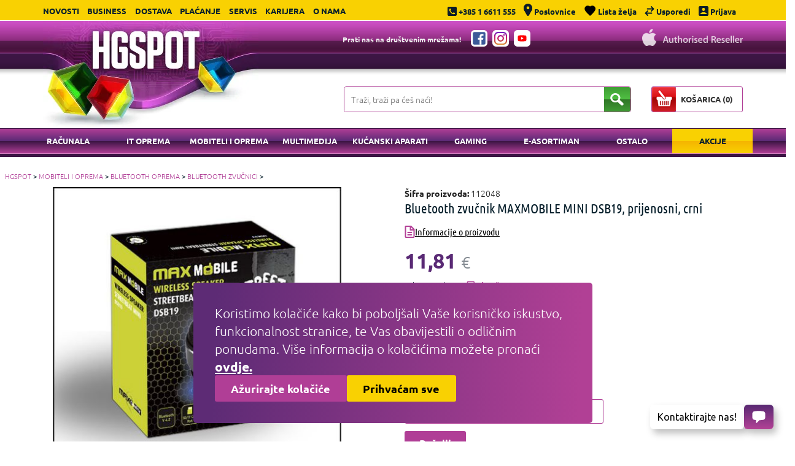

--- FILE ---
content_type: text/html; charset=utf-8
request_url: https://www.hgspot.hr/bluetooth-zvucnik-maxmobile-mini-dsb19-prijenosni-crni
body_size: 40495
content:

<!DOCTYPE html>
<html lang="hr">
<head>
<meta charset="UTF-8" />
<meta name="viewport" content="width=device-width, initial-scale=1, maximum-scale=1">
<meta http-equiv="X-UA-Compatible" content="IE=edge">
<meta name="generator" content="WordPress 4.6.23" />

<script>
// Define dataLayer and the gtag function.
window.dataLayer = window.dataLayer || [];
function gtag(){dataLayer.push(arguments);}

// Set default consent to 'denied' as a placeholder
// Determine actual values based on your own requirements
gtag('consent', 'default', {
	'ad_storage': 'denied',
	'ad_user_data': 'denied',
	'ad_personalization': 'denied',
	'analytics_storage': 'denied'
});
</script>

<script>(function(w,d,s,l,i){w[l]=w[l]||[];w[l].push({'gtm.start':
new Date().getTime(),event:'gtm.js'});var f=d.getElementsByTagName(s)[0],
j=d.createElement(s),dl=l!='dataLayer'?'&l='+l:'';j.async=true;j.src=
'https://www.googletagmanager.com/gtm.js?id='+i+dl;f.parentNode.insertBefore(j,f);
})(window,document,'script','dataLayer','GTM-P2HH9Q2');</script>
</script>

<title>Bluetooth zvučnik MAXMOBILE MINI DSB19, prijenosni, crni - HGSPOT</title>
<base href="https://www.hgspot.hr/" />
<meta name="description" content='Najbolja cijena Bluetooth zvučnik MAXMOBILE MINI DSB19, prijenosni, crni - HGSPOT' />
<meta name="keywords" content='Bluetooth,zvučnik,MAXMOBILE,MINI,DSB19,prijenosni,crni' />

<meta name="google-site-verification" content="hwdVHzHurPCoT-dxGxCL2c10AXlHOmEwHT3IoAaZiq8" />
<meta name="robots" content="index, follow, max-snippet:-1, max-image-preview:large, max-video-preview:-1" />
<link rel="canonical" href="https://www.hgspot.hr/bluetooth-zvucnik-maxmobile-mini-dsb19-prijenosni-crni" />
<script src="/catalog/view/theme/hgshop/js/cookie.min.js?v=2"></script>
<script src="/catalog/view/theme/hgshop/js/vendor/jquery-1.12.0.min.js"></script>

<script>
const cookies = {
	expiryDate: 365,

	// Remove GA cookies
	deleteCookie: (name) => {
		document.cookie = name + '=; Path=/; Domain=.hgspot.hr; Expires=Thu, 01 Jan 1970 00:00:01 GMT;';
	},
	openCookiesModal: () => {
		$(".cookies-component").addClass("active");
	},
	closeCookieModal: () => {
		$(".cookies-component").removeClass("active");
	},
	acceptAllCookies: () => {
		const cookieCheckbox = $(".cookie-checkbox");

		cookieCheckbox.each(function() {
			if ($(this).attr("id").replace("checkbox-", "") == "kolačići_za_praćenje_i_analitiku") {
				Cookies.set('cookies_permission_analiza', 'analiticki_kolacici', {
					expires: cookies.expiryDate
				});
			}
		});

		Cookies.set('cookies_permission', 'neophodni_kolacici', {
			expires: cookies.expiryDate
		});

		gtag('consent', 'update', {
			'ad_storage': 'granted',
			'ad_user_data': 'granted',
			'ad_personalization': 'granted',
			'analytics_storage': 'granted'
		});

		window.dataLayer.push({
			'event': 'pageLoad',
		});

		Cookies.set('cookie', 'cookies!!', { expires: 365 });
		$('#cookies').hide();
	},
	acceptRequiredOnlyCookies: () => {

		optionalCookies.map(singleCookies => {
			cookies.deleteCookie(singleCookies);
		});

		Cookies.remove('cookies_permission_analiza');

		Cookies.set("cookies_permission", 'neophodni_kolacici', {
			expires: cookies.expiryDate
		});

		Cookies.set('cookie', 'cookies!!', { expires: 365 });
		$('#cookies').hide();
	},
	cookies_permission_analiza: () => {
		let cookiePermissions = Cookies.get("cookies_permission_analiza");

		if (!cookiePermissions) {
			return false;
		}

		return true;
	},
	toggleCookiesHeaderLink: (link) => {
		const cookiesHeaderLinkID = $(link).attr("id");

		$(".cookies-header-link").each(function() {
			$(this).removeClass("active");
		})

		$(link).addClass("active");

		$(".cookies-body-content").each(function() {
			const cookieBodyContentID = $(this).attr("id");

			if (cookieBodyContentID === cookiesHeaderLinkID) {
				$(this).addClass("active");
			} else {
				$(this).removeClass("active");
			}
		});
	},
	openFirstLevelDropdown: (dropdown) => {
		const id = $(dropdown).attr("id");

		$(dropdown).parent().parent().parent().parent().find(".cookie-open-icon").toggleClass("active");
		$(`.cookies-body-content-dropdown-content#${id}`).toggleClass("active");
	},
	openSecondLevelDropdown: (dropdown) => {
		const id = $(dropdown).attr("id");

		$(dropdown).toggleClass("active");
		$(`.cookies-body-content-dropdown-content-dropdown-content#${id}`).toggleClass("active");
	}
}
</script>

<!-- Google Tag Manager -->
<script>
if(cookies.cookies_permission_analiza()) {
	gtag('js', new Date());
	gtag('config', 'GTM-P2HH9Q2');

	gtag('consent', 'update', {
		'ad_storage': 'granted',
		'ad_user_data': 'granted',
		'ad_personalization': 'granted',
		'analytics_storage': 'granted'
	});
}
</script>
<!-- End Google Tag Manager -->

<meta property="og:locale" content="hr_HR" />
<meta property="og:type" content="website" />
<meta property="og:title" content="Bluetooth zvučnik MAXMOBILE MINI DSB19, prijenosni, crni - HGSPOT" />
<meta property="og:description" content='Najbolja cijena Bluetooth zvučnik MAXMOBILE MINI DSB19, prijenosni, crni - HGSPOT' />
<meta property="og:url" content="https://www.hgspot.hr/bluetooth-zvucnik-maxmobile-mini-dsb19-prijenosni-crni" />
<meta property="og:site_name" content="HGSPOT" />

<meta name="ahrefs-site-verification" content="6822f787c09e57f58f99fd14da749e6942d28d543401a5386928fa3a6b62642d">

<script src="https://cdn.onesignal.com/sdks/OneSignalSDK.js" async=""></script>
<script>
  window.OneSignal = window.OneSignal || [];
  OneSignal.push(function() {
    OneSignal.init({
      appId: "a378bc16-b736-4780-b440-6f3f2b780b40",
    });
  });
</script>




<style>
#primary-desktop-nav .container {
	max-width: 1250px;
    left: 30px;
    position: relative;
}

#primary-desktop-nav ul li {
	width: 10.5% !important;
}

#primary-desktop-nav ul li a.active-link {
    background-color: #f9d102;
    background-image: -webkit-linear-gradient(-450deg, #f9d102 0%, #f9d102 50%, #f5b501 51%, #f9d102 100%);
    background-image: linear-gradient(180deg,#f9d102 0%, #f9d102 50%, #f5b501 51%, #f9d102 100%);
    color: #071f2b !important;
}

.product-hg-horinzontal-view,
.product-layout.product-grid-view-3 {
	display: flex;
	flex-wrap: wrap;
	clear: both;
}
@media screen and (min-width: 1110px) {
	#desktop-topbar #primary-topbar-nav {
		width: 40%;
	}
	#desktop-topbar #tertiary-topbar-nav {
		width: 60%;
	}
}

</style>

<style>
/* ubuntu-300 - latin-ext_latin */
@font-face {
  font-family: 'Ubuntu';
  font-style: normal;
  font-weight: 300;
  src: url('/catalog/view/theme/hgshop/fonts/ubuntu-v15-latin-ext_latin-300.eot'); /* IE9 Compat Modes */
  src: local(''),
       url('/catalog/view/theme/hgshop/fonts/ubuntu-v15-latin-ext_latin-300.eot?#iefix') format('embedded-opentype'), /* IE6-IE8 */
       url('/catalog/view/theme/hgshop/fonts/ubuntu-v15-latin-ext_latin-300.woff2') format('woff2'), /* Super Modern Browsers */
       url('/catalog/view/theme/hgshop/fonts/ubuntu-v15-latin-ext_latin-300.woff') format('woff'), /* Modern Browsers */
       url('/catalog/view/theme/hgshop/fonts/ubuntu-v15-latin-ext_latin-300.ttf') format('truetype'), /* Safari, Android, iOS */
       url('/catalog/view/theme/hgshop/fonts/ubuntu-v15-latin-ext_latin-300.svg#Ubuntu') format('svg'); /* Legacy iOS */
}
/* ubuntu-300italic - latin-ext_latin */
@font-face {
  font-family: 'Ubuntu';
  font-style: italic;
  font-weight: 300;
  src: url('/catalog/view/theme/hgshop/fonts/ubuntu-v15-latin-ext_latin-300italic.eot'); /* IE9 Compat Modes */
  src: local(''),
       url('/catalog/view/theme/hgshop/fonts/ubuntu-v15-latin-ext_latin-300italic.eot?#iefix') format('embedded-opentype'), /* IE6-IE8 */
       url('/catalog/view/theme/hgshop/fonts/ubuntu-v15-latin-ext_latin-300italic.woff2') format('woff2'), /* Super Modern Browsers */
       url('/catalog/view/theme/hgshop/fonts/ubuntu-v15-latin-ext_latin-300italic.woff') format('woff'), /* Modern Browsers */
       url('/catalog/view/theme/hgshop/fonts/ubuntu-v15-latin-ext_latin-300italic.ttf') format('truetype'), /* Safari, Android, iOS */
       url('/catalog/view/theme/hgshop/fonts/ubuntu-v15-latin-ext_latin-300italic.svg#Ubuntu') format('svg'); /* Legacy iOS */
}
/* ubuntu-regular - latin-ext_latin */
@font-face {
  font-family: 'Ubuntu';
  font-style: normal;
  font-weight: 400;
  src: url('/catalog/view/theme/hgshop/fonts/ubuntu-v15-latin-ext_latin-regular.eot'); /* IE9 Compat Modes */
  src: local(''),
       url('/catalog/view/theme/hgshop/fonts/ubuntu-v15-latin-ext_latin-regular.eot?#iefix') format('embedded-opentype'), /* IE6-IE8 */
       url('/catalog/view/theme/hgshop/fonts/ubuntu-v15-latin-ext_latin-regular.woff2') format('woff2'), /* Super Modern Browsers */
       url('/catalog/view/theme/hgshop/fonts/ubuntu-v15-latin-ext_latin-regular.woff') format('woff'), /* Modern Browsers */
       url('/catalog/view/theme/hgshop/fonts/ubuntu-v15-latin-ext_latin-regular.ttf') format('truetype'), /* Safari, Android, iOS */
       url('/catalog/view/theme/hgshop/fonts/ubuntu-v15-latin-ext_latin-regular.svg#Ubuntu') format('svg'); /* Legacy iOS */
}
/* ubuntu-700 - latin-ext_latin */
@font-face {
  font-family: 'Ubuntu';
  font-style: normal;
  font-weight: 700;
  src: url('/catalog/view/theme/hgshop/fonts/ubuntu-v15-latin-ext_latin-700.eot'); /* IE9 Compat Modes */
  src: local(''),
       url('/catalog/view/theme/hgshop/fonts/ubuntu-v15-latin-ext_latin-700.eot?#iefix') format('embedded-opentype'), /* IE6-IE8 */
       url('/catalog/view/theme/hgshop/fonts/ubuntu-v15-latin-ext_latin-700.woff2') format('woff2'), /* Super Modern Browsers */
       url('/catalog/view/theme/hgshop/fonts/ubuntu-v15-latin-ext_latin-700.woff') format('woff'), /* Modern Browsers */
       url('/catalog/view/theme/hgshop/fonts/ubuntu-v15-latin-ext_latin-700.ttf') format('truetype'), /* Safari, Android, iOS */
       url('/catalog/view/theme/hgshop/fonts/ubuntu-v15-latin-ext_latin-700.svg#Ubuntu') format('svg'); /* Legacy iOS */
}
/* ubuntu-700italic - latin-ext_latin */
@font-face {
  font-family: 'Ubuntu';
  font-style: italic;
  font-weight: 700;
  src: url('/catalog/view/theme/hgshop/fonts/ubuntu-v15-latin-ext_latin-700italic.eot'); /* IE9 Compat Modes */
  src: local(''),
       url('/catalog/view/theme/hgshop/fonts/ubuntu-v15-latin-ext_latin-700italic.eot?#iefix') format('embedded-opentype'), /* IE6-IE8 */
       url('/catalog/view/theme/hgshop/fonts/ubuntu-v15-latin-ext_latin-700italic.woff2') format('woff2'), /* Super Modern Browsers */
       url('/catalog/view/theme/hgshop/fonts/ubuntu-v15-latin-ext_latin-700italic.woff') format('woff'), /* Modern Browsers */
       url('/catalog/view/theme/hgshop/fonts/ubuntu-v15-latin-ext_latin-700italic.ttf') format('truetype'), /* Safari, Android, iOS */
       url('/catalog/view/theme/hgshop/fonts/ubuntu-v15-latin-ext_latin-700italic.svg#Ubuntu') format('svg'); /* Legacy iOS */
}

/* ubuntu-condensed-regular - latin-ext_latin */
@font-face {
  font-family: 'Ubuntu Condensed';
  font-style: normal;
  font-weight: 400;
  src: url('/catalog/view/theme/hgshop/fonts/ubuntu-condensed-v11-latin-ext_latin-regular.eot'); /* IE9 Compat Modes */
  src: local(''),
       url('/catalog/view/theme/hgshop/fonts/ubuntu-condensed-v11-latin-ext_latin-regular.eot?#iefix') format('embedded-opentype'), /* IE6-IE8 */
       url('/catalog/view/theme/hgshop/fonts/ubuntu-condensed-v11-latin-ext_latin-regular.woff2') format('woff2'), /* Super Modern Browsers */
       url('/catalog/view/theme/hgshop/fonts/ubuntu-condensed-v11-latin-ext_latin-regular.woff') format('woff'), /* Modern Browsers */
       url('/catalog/view/theme/hgshop/fonts/ubuntu-condensed-v11-latin-ext_latin-regular.ttf') format('truetype'), /* Safari, Android, iOS */
       url('/catalog/view/theme/hgshop/fonts/ubuntu-condensed-v11-latin-ext_latin-regular.svg#UbuntuCondensed') format('svg'); /* Legacy iOS */
}
</style>

<link href="catalog/view/theme/hgshop/stylesheet/hgshop.css?v=2.34" rel="stylesheet">


<link href="https://www.hgspot.hr/bluetooth-zvucnik-maxmobile-mini-dsb19-prijenosni-crni" rel="canonical" />
<link href="https://www.hgspot.hr/image/catalog/favicon.png" rel="icon" />

<script type="application/ld+json">
{
    "@context": "https://schema.org",
    "@type": "WebSite",
    "url": "https://www.hgspot.hr",
    "potentialAction": {
    "@type": "SearchAction",
    "target": {
        "@type": "EntryPoint",
        "urlTemplate": "https://www.hgspot.hr/pretraga?q={search_term_string}"
    },
    "query-input": "required name=search_term_string"
    }
}
</script>

</head>
<body>

<!-- Google Tag Manager (noscript) -->
<noscript><iframe src="https://www.googletagmanager.com/ns.html?id=GTM-P2HH9Q2"
height="0" width="0" style="display:none;visibility:hidden"></iframe></noscript>
<!-- End Google Tag Manager (noscript) -->

<script>
if(cookies.cookies_permission_analiza()) {
	window.dataLayer.push({
		'event': 'pageLoad',
	});
}
</script>

<style>
.cart-error {
	display: none !important;
	color: red;
    font-weight: 800;
    font-size: 0.9em;
}
input[name='kolicina'] {
	margin-bottom: 0;
}
.close-search-form {
	transform: rotate(45deg);
	font-size: 22px;
	display: block;
    position: absolute;
    height: 40px;
    right: 43px;
    top: 2px;
    border: none;
    margin: 0;
    padding-left: 0.75em;
    padding-right: 0.75em;
}
.close-search-form:hover {
	cursor: pointer;
}
</style>

<!-- mobile topbar -->
<div id="mobile-topbar">
	<a href="javascript:void(0)" class="icon toggle-menu">
		<img src="/catalog/view/theme/hgshop/img/menu-topbar-icon.svg" width="35" height="35"></a>
	<a href="javascript:void(0)" id="mobile-topbar-menu-trigger" class="icon"><img src="/catalog/view/theme/hgshop/img/info-topbar-icon-35.svg" width="35" height="35"></a>
	<a href="/poslovnice" class="icon">
		<img src="/catalog/view/theme/hgshop/img/pin-topbar-icon-35.svg" width="35" height="35" alt="pin">
	</a>
	<a href="tel:+38516611555" class="icon">
		<img src="/catalog/view/theme/hgshop/img/phone-topbar-icon-35.svg" width="35" height="35" alt="phone">
	</a>
	<a href="/lista-zelja" class="icon">
		<img src="/catalog/view/theme/hgshop/img/wishlist-mobile.svg" width="35" height="35" alt="Lista želja">
	</a>
	<a href="/usporedi" class="icon" style="position: relative;">
		<span class="compare-number ">0</span>
		<img src="/catalog/view/theme/hgshop/img/compare-mobile.svg" width="35" height="35" alt="Usporedi">
	</a>
	<a href="https://www.hgspot.hr/prijava" class="icon">
		<img src="/catalog/view/theme/hgshop/img/profile-mobile.svg" width="35" height="35" alt="profile">
	</a>

	<a href="javascript:void(0)" class="icon searchToggle"><img src="/catalog/view/theme/hgshop/img/search-icon-top.svg" width="35" height="35" alt="search"></a>
	<a href="https://www.hgspot.hr/naplata/kosarica" class="cart">
		<div>
			<num id="basket-number-desktop">0</num>
		</div>
		<img src="/catalog/view/theme/hgshop/img/cart-topbar-icon-35.svg" width="35" height="35" alt="basket">
	</a>

	<div id="profileOptions">
		<div>
			<a href="#" class="boxMeIn" style="border-right: 1px solid #000;"><img src="/catalog/view/theme/hgshop/img/profile-mobile.svg" width="35" height="35" alt="profile" style="margin-top: -2px; display: inline-block; vertical-align: middle"> Profil</a>
		</div>
	</div>

	<nav id="topbar-nav">
		<a href="/novosti/">Novosti</a>
		<a href="/veleprodaja">Business</a>
		<a href="/dostava">Dostava</a>
		<a href="/placanje">Plaćanje</a>
		<a href="/servis">Servis</a>
						<a href="/karijera">Karijera</a>
		<a href="/o-nama">O nama</a>
	</nav>
</div>
<!-- /mobile topbar -->

<div id="desktop-topbar">
    <div class="container">
        <nav id="primary-topbar-nav">
            <a href="/novosti/">Novosti</a>
            <a href="/veleprodaja">Business</a>
            <a href="/dostava">Dostava</a>
            <a href="/placanje">Plaćanje</a>
            <a href="/servis">Servis</a>
			                        <a href="/karijera">Karijera</a>
            <a href="/o-nama">O nama</a>
        </nav>

        <nav id="tertiary-topbar-nav">
            <a href="tel:+38516611555">
                <img src="/catalog/view/theme/hgshop/img/phone-topbar-icon.svg" width="15" height="15" alt="phone">
                <span>+385 1 6611 555</span></a>
            <a href="/poslovnice">
                <img src="/catalog/view/theme/hgshop/img/pin-topbar-icon.svg" width="14" height="20" alt="pin">
                <span>Poslovnice</span></a>
                        <a href="/lista-zelja">
                <img src="/catalog/view/theme/hgshop/img/wishlist.svg" width="19" height="17" alt="Lista želja">
				<span>Lista želja</span></a>
            <a href="/usporedi" style="position: relative;">
                <img src="/catalog/view/theme/hgshop/img/compare-desktop.svg" width="16" height="16" alt="Usporedi">
				<span class="compare-number ">0</span>
				<span>Usporedi</span>
			</a>

                        <a href="https://www.hgspot.hr/prijava">
                <img src="/catalog/view/theme/hgshop/img/sign-in-topbar-icon.svg" width="16" height="16" alt="prijava">
                <span>Prijava</span>
            </a>
                    </nav>
    </div>
</div>

<header id="header">
    <div class="container">
        <div style="position: relative">
            <div class="logo">
                <h1 class="mobile-off">
					<a href="https://www.hgspot.hr/">
						<picture>
							<source type="image/webp" srcset="/catalog/view/theme/hgshop/img/hgshop-logo.webp">
							<img src="/catalog/view/theme/hgshop/img/hgshop-logo.png" width="351" height="175" alt="HGSPOT">
						</picture>
					</a>
				</h1>
                <h1 class="mobile-on">
					<a href="https://www.hgspot.hr/">
						<picture>
							<source type="image/webp" srcset="/catalog/view/theme/hgshop/img/hgshop-logo-mobile.webp">
							<img src="/catalog/view/theme/hgshop/img/hgshop-logo-mobile.png" width="217" height="63" alt="HGSPOT">
						</picture>
					</a>
				</h1>
            </div>

            <div class="social-icons-top">
                <p>Prati nas na društvenim mrežama!</p>
                <a href="https://www.facebook.com/hgspot.hr/" target="_blank">
                    <img src="/catalog/view/theme/hgshop/img/facebook.svg" width="21" height="21" alt="Facebook">
                </a>
                <a href="https://www.instagram.com/hgspot.hr/" target="_blank">
                    <img src="/catalog/view/theme/hgshop/img/instagram.svg" width="21" height="21" alt="Instagram">
                </a>
                <a href="https://www.youtube.com/channel/UCYZ-VKK1eX-rNT61THszTYw" target="_blank">
                    <img src="/catalog/view/theme/hgshop/img/youtube.svg" width="21" height="21" alt="Youtube">
                </a>
            </div>

            <a href="/hgspot_apple_store/apple.html" class="apple_auth">
                <img src="/catalog/view/theme/hgshop/img/apple_auth.png" width="164" height="28" alt="Apple authorised reseller">
            </a>
        </div>
        <!-- on shown on mobile, hidden on desktop -->

        <!--
        route=product/search&search=ssd
        route=product/search&search=ssd&category_id=24
        -->

        <div class="searchContainer">
            <div class="search">
                <form id="search-form">
                    <input required="" class="query" type="text" autocomplete="off" name="q" placeholder="Traži, traži pa ćeš naći!">
					<div class="search-response search-modal-container">
						<!-- // * Not found -->
						<p class="notfound">Učitavanje proizvoda...</p>

						<!-- // * Proizvod container  -->
						<div class="search-modal-proizvod-container">
							<p class="title">Proizvod</p>

							<!-- // * Proizvodi -->
							<div class="search-modal-proizvod-container-proizvodi"></div>

							<a class="search-modal-show-all"></a>
						</div>

						<!-- // * Kategorije & Brandovi container  -->
						<div class="search-modal-kategorije-container">
							<!-- // * Kategorije container -->
							<div class="search-modal-kategorije-container-kategorije">
								<p class="title">Pronađeno u kategorijama</p>

								<!-- // * Kategorije -->
								<div class="kategorije-inner"></div>
							</div>

							<!-- // * Brandovi container -->
							<div class="search-modal-kategorije-container-brandovi">
								<p class="title">Vezano uz brandove</p>

								<!-- // * Brandovi -->
								<div class="brandovi-inner"></div>
							</div>
						</div>
					</div>
					
					<div class="close-search-form" style="display:none">+</div>
                    <button class="submit" type="submit" form="search-form">
                        <img src="/catalog/view/theme/hgshop/img/search-icon.svg" width="22" height="20" alt="Pretraži">
                    </button>
                </form>
            </div>

            <div class="cart">
                <a id="desktop-cart-button" href="https://www.hgspot.hr/naplata/kosarica">
                    <img src="/catalog/view/theme/hgshop/img/cart-btn.png" width="39" height="40" alt="cart">
                    <span>KOŠARICA (<num id="basket-number-mobile">0</num>)</span>
                </a>
            </div>

        </div>
    </div>
</header>

<style>
.search-response {
    display: none;
}

.search-modal-container{display:none;position:absolute;top:55px;left:20%;-webkit-transform:translateX(-50%);transform:translateX(-50%);width:820px;z-index:999;-webkit-box-align:start;-ms-flex-align:start;align-items:flex-start;-webkit-box-pack:justify;-ms-flex-pack:justify;justify-content:space-between;background-color:#ffffff;border-radius:16px;-webkit-box-shadow:0px 0px 16px 0px rgba(0,0,0,0.25);box-shadow:0px 0px 16px 0px rgba(0,0,0,0.25);padding:16px 22px 28px;gap:30px}@media screen and (max-width:767px){.search-modal-container{-webkit-box-orient:vertical;-webkit-box-direction:normal;-ms-flex-direction:column;flex-direction:column;gap:20px;padding:12px 20px 18px;width:100%;top:65px;left:0;height:60vh;overflow-y:scroll;-webkit-transform:none;transform:none}}.search-modal-container .search-modal-kategorije-container,.search-modal-container .search-modal-proizvod-container{display:-webkit-box;display:-ms-flexbox;display:flex;-webkit-box-orient:vertical;-webkit-box-direction:normal;-ms-flex-direction:column;flex-direction:column;height:100%;width:100%;-webkit-box-flex:1;-ms-flex:1;flex:1}@media screen and (max-width:767px){.search-modal-container .search-modal-kategorije-container,.search-modal-container .search-modal-proizvod-container{-webkit-box-flex:unset;-ms-flex:unset;flex:unset;height:auto}}.search-modal-container .search-modal-kategorije-container .title,.search-modal-container .search-modal-proizvod-container .title{color:#b03e96;font-family:'Ubuntu',sans-serif;font-size:16px;font-style:normal;font-weight:700;line-height:normal;text-transform:uppercase;margin-bottom:13px;margin-top:0px}.search-modal-container .search-modal-proizvod-container{border-right:1px solid #dddddd;padding-right:30px}@media screen and (max-width:767px){.search-modal-container .search-modal-proizvod-container{border-right:none;padding-right:0px}}.search-modal-container .search-modal-proizvod-container .search-modal-proizvod-container-proizvodi{display:-webkit-box;display:-ms-flexbox;display:flex;-webkit-box-orient:vertical;-webkit-box-direction:normal;-ms-flex-direction:column;flex-direction:column;gap:15px;margin-bottom:18px}.search-modal-container .search-modal-proizvod-container .search-modal-proizvod-container-proizvodi .search-modal-proizvod-container-proizvod{display:-webkit-box;display:-ms-flexbox;display:flex;cursor:pointer;text-decoration:none;-webkit-box-align:baseline;-ms-flex-align:baseline;align-items:baseline;-webkit-box-pack:justify;-ms-flex-pack:justify;justify-content:space-between;gap:15px;border-bottom:1px solid #dddddd;padding-bottom:15px}.search-modal-container .search-modal-proizvod-container .search-modal-proizvod-container-proizvodi .search-modal-proizvod-container-proizvod:last-of-type{border-bottom:0px;padding-bottom:0}.search-modal-container .search-modal-proizvod-container .search-modal-proizvod-container-proizvodi .search-modal-proizvod-container-proizvod:hover .proizvod-title{color:#b03e96}.search-modal-container .search-modal-proizvod-container .search-modal-proizvod-container-proizvodi .search-modal-proizvod-container-proizvod .proizvod-price,.search-modal-container .search-modal-proizvod-container .search-modal-proizvod-container-proizvodi .search-modal-proizvod-container-proizvod .proizvod-title{font-style:normal;font-weight:500;line-height:normal;margin:0}.search-modal-container .search-modal-proizvod-container .search-modal-proizvod-container-proizvodi .search-modal-proizvod-container-proizvod .proizvod-title{font-family:'Ubuntu Condensed',sans-serif;font-size:16px;color:#000;-webkit-transition:color 0.3s;transition:color 0.3s;-webkit-box-flex:1;-ms-flex:1;flex:1}.search-modal-container .search-modal-proizvod-container .search-modal-proizvod-container-proizvodi .search-modal-proizvod-container-proizvod .proizvod-price{font-family:'Ubuntu',sans-serif;font-size:14px;font-weight:600;color:#b03e96;width:-webkit-max-content;width:-moz-max-content;width:max-content}.search-modal-container .search-modal-kategorije-container{gap:17px}.search-modal-container .search-modal-kategorije-container .search-modal-kategorije-container-kategorije .kategorije-inner{display:-ms-grid;display:grid;gap:12px;-ms-grid-columns:1fr 12px 1fr;grid-template-columns:repeat(2,1fr)}@media screen and (max-width:767px){.search-modal-container .search-modal-kategorije-container .search-modal-kategorije-container-kategorije .kategorije-inner{border-bottom:1px solid #dddddd;padding-bottom:17px}}.search-modal-container .search-modal-kategorije-container .search-modal-kategorije-container-kategorije .kategorije-inner a{color:#000;font-family:'Ubuntu Condensed',sans-serif;font-size:16px;font-style:normal;font-weight:400;line-height:normal;margin:0;text-decoration:none;-webkit-transition:color 0.3s;transition:color 0.3s}.search-modal-container .search-modal-kategorije-container .search-modal-kategorije-container-kategorije .kategorije-inner a:hover{color:#b03e96}.search-modal-container .search-modal-kategorije-container .search-modal-kategorije-container-brandovi .brandovi-inner{display:-webkit-box;display:-ms-flexbox;display:flex;gap:12px;-ms-flex-wrap:wrap;flex-wrap:wrap}.search-modal-container .search-modal-kategorije-container .search-modal-kategorije-container-brandovi .brandovi-inner a{color:#000;font-family:'Ubuntu Condensed',sans-serif;font-size:16px;font-style:normal;font-weight:400;line-height:normal;margin:0;text-decoration:none;width:-webkit-fit-content;width:-moz-fit-content;width:fit-content;-webkit-transition:color 0.3s;transition:color 0.3s}.search-modal-container .search-modal-kategorije-container .search-modal-kategorije-container-brandovi .brandovi-inner a:hover{color:#b03e96}.search-modal-container .search-modal-show-all{border-radius:24.66px;background:linear-gradient(92deg,#C84FC3 5.43%,#6D198B 96.69%);color:#ffffff;font-family:'Ubuntu',sans-serif;font-size:16px;font-style:normal;font-weight:700;line-height:normal;padding:8px 8px 9px;text-align:center;cursor:pointer}.search-modal-container .notfound{display:none;color:#B03E96;font-family:'Ubuntu',sans-serif;font-size:16px;font-style:normal;font-weight:700;line-height:normal;text-transform:uppercase;margin:0px auto;margin-top:6px;text-align:center}@media screen and (min-width:768px){.search-modal-container .notfound{margin-top:12px}}

@media screen and (min-width: 1110px) {
    #desktop-topbar #primary-topbar-nav {
        width: 47%;
    }

	#desktop-topbar #tertiary-topbar-nav {
		width: 52%;
	}
}
</style>
<body>

<div class="main-holder">
	<div class="close-menu toggle-menu">
		<p>ZATVORI
			<img src="/catalog/view/theme/hgshop/img/close-icon.png" width="14" height="14" alt="Close icon">
		</p>
	</div>
		<ul class="main">
											<li>
					<label style="text-transform: uppercase;" for="menu-88">Računala</label>
					<label for="menu-88" class="arrow-mobile">
						<img src="/catalog/view/theme/hgshop/img/arrow-mobile.svg" width="11" height="18" alt="Arrow mobile">
					</label>
					<input type="checkbox" id="menu-88" class="checkbox">
					<ul style="display: none" class="submenu">
						<li>
							<label for="menu-88" class="category-leave">Računala</label>
							<label for="menu-88" class="arrow-mobile arrow-left">
								<img src="/catalog/view/theme/hgshop/img/arrow-mobile-left.svg" width="11" height="18" alt="Arrow mobile">
							</label>
						</li>
																																				<li>
										<label style="text-transform: uppercase;" for="menu-89">Prijenosna računala</label>
										<label for="menu-89" class="arrow-mobile">
											<img src="/catalog/view/theme/hgshop/img/arrow-mobile.svg" width="11" height="18" alt="Arrow mobile">
										</label>
										<input type="checkbox" id="menu-89" class="checkbox">
										<ul style="display: none" class="submenu">
											<li>
												<label for="menu-89" class="category-leave">Prijenosna računala</label>
												<label for="menu-89" class="arrow-mobile arrow-left">
													<img src="/catalog/view/theme/hgshop/img/arrow-mobile-left.svg" width="11" height="18" alt="Arrow mobile">
												</label>
											</li>
																																															<li style="text-transform: uppercase;">
														<a href="https://www.hgspot.hr/racunala/prijenosna-racunala/laptopi">Laptopi</a>
													</li>
																																																<li style="text-transform: uppercase;">
														<a href="https://www.hgspot.hr/racunala/prijenosna-racunala/laptopi-za-gaming">Laptopi za gaming</a>
													</li>
																																																<li>
														<label style="text-transform: uppercase;" for="menu-96">Oprema za laptope</label>
														<label for="menu-96" class="arrow-mobile">
															<img src="/catalog/view/theme/hgshop/img/arrow-mobile.svg" width="11" height="18" alt="Arrow mobile">
														</label>
														<input type="checkbox" id="menu-96" class="checkbox">
														<ul style="display: none" class="submenu">
															<li>
																<label for="menu-96" class="category-leave">Oprema za laptope</label>
																<label for="menu-96" class="arrow-mobile arrow-left">
																	<img src="/catalog/view/theme/hgshop/img/arrow-mobile-left.svg" width="11" height="18" alt="Arrow mobile">
																</label>
															</li>
																																																															<li style="text-transform: uppercase;">
																		<a href="https://www.hgspot.hr/racunala/prijenosna-racunala/oprema-za-laptope/adapteri-za-ugradnju-diskova">Adapteri za ugradnju diskova</a>
																	</li>
																																																																<li style="text-transform: uppercase;">
																		<a href="https://www.hgspot.hr/racunala/prijenosna-racunala/oprema-za-laptope/baterije">Baterije</a>
																	</li>
																																																																<li style="text-transform: uppercase;">
																		<a href="https://www.hgspot.hr/racunala/prijenosna-racunala/oprema-za-laptope/prikljucna-stanica">Docking stanica</a>
																	</li>
																																																																<li style="text-transform: uppercase;">
																		<a href="https://www.hgspot.hr/racunala/prijenosna-racunala/oprema-za-laptope/hladnjaci-i-stalci">Hladnjaci i stalci</a>
																	</li>
																																																																<li style="text-transform: uppercase;">
																		<a href="https://www.hgspot.hr/racunala/prijenosna-racunala/oprema-za-laptope/memorije">Memorije</a>
																	</li>
																																																																<li style="text-transform: uppercase;">
																		<a href="https://www.hgspot.hr/racunala/prijenosna-racunala/oprema-za-laptope/navlake-za-laptope">Navlake za laptope</a>
																	</li>
																																																																<li style="text-transform: uppercase;">
																		<a href="https://www.hgspot.hr/racunala/prijenosna-racunala/oprema-za-laptope/punjaci">Punjači</a>
																	</li>
																																																																<li style="text-transform: uppercase;">
																		<a href="https://www.hgspot.hr/racunala/prijenosna-racunala/oprema-za-laptope/ruksaci-za-laptope">Ruksaci za laptope</a>
																	</li>
																																																																<li style="text-transform: uppercase;">
																		<a href="https://www.hgspot.hr/racunala/prijenosna-racunala/oprema-za-laptope/torbe-za-laptope">Torbe za laptope</a>
																	</li>
																																																																<li style="text-transform: uppercase;">
																		<a href="https://www.hgspot.hr/racunala/prijenosna-racunala/oprema-za-laptope/usb-hub">USB hub</a>
																	</li>
																																													</ul>
													</li>
																																		</ul>
									</li>
																																	<li>
										<label style="text-transform: uppercase;" for="menu-190">Tableti i e-čitači</label>
										<label for="menu-190" class="arrow-mobile">
											<img src="/catalog/view/theme/hgshop/img/arrow-mobile.svg" width="11" height="18" alt="Arrow mobile">
										</label>
										<input type="checkbox" id="menu-190" class="checkbox">
										<ul style="display: none" class="submenu">
											<li>
												<label for="menu-190" class="category-leave">Tableti i e-čitači</label>
												<label for="menu-190" class="arrow-mobile arrow-left">
													<img src="/catalog/view/theme/hgshop/img/arrow-mobile-left.svg" width="11" height="18" alt="Arrow mobile">
												</label>
											</li>
																																															<li style="text-transform: uppercase;">
														<a href="https://www.hgspot.hr/racunala/tableti-i-e-citaci/tableti">Tableti</a>
													</li>
																																																<li style="text-transform: uppercase;">
														<a href="https://www.hgspot.hr/racunala/tableti-i-e-citaci/e-citaci">E-čitači</a>
													</li>
																																																<li>
														<label style="text-transform: uppercase;" for="menu-211">Oprema za tablete</label>
														<label for="menu-211" class="arrow-mobile">
															<img src="/catalog/view/theme/hgshop/img/arrow-mobile.svg" width="11" height="18" alt="Arrow mobile">
														</label>
														<input type="checkbox" id="menu-211" class="checkbox">
														<ul style="display: none" class="submenu">
															<li>
																<label for="menu-211" class="category-leave">Oprema za tablete</label>
																<label for="menu-211" class="arrow-mobile arrow-left">
																	<img src="/catalog/view/theme/hgshop/img/arrow-mobile-left.svg" width="11" height="18" alt="Arrow mobile">
																</label>
															</li>
																																																															<li style="text-transform: uppercase;">
																		<a href="https://www.hgspot.hr/mobiteli-i-oprema/tableti-i-e-citaci/oprema-za-tablete/adapteri">Adapteri</a>
																	</li>
																																																																<li style="text-transform: uppercase;">
																		<a href="https://www.hgspot.hr/mobiteli-i-oprema/tableti-i-e-citaci/oprema-za-tablete/kabeli-za-tablete">Kabeli za tablete</a>
																	</li>
																																																																<li style="text-transform: uppercase;">
																		<a href="https://www.hgspot.hr/mobiteli-i-oprema/tableti-i-e-citaci/oprema-za-tablete/maskice-i-coveri-za-tablete">Maskice i coveri za tablete</a>
																	</li>
																																																																<li style="text-transform: uppercase;">
																		<a href="https://www.hgspot.hr/mobiteli-i-oprema/tableti-i-e-citaci/oprema-za-tablete/stalci-i-drzaci-za-tablete">Stalci i držači za tablete</a>
																	</li>
																																													</ul>
													</li>
																																		</ul>
									</li>
																																	<li>
										<label style="text-transform: uppercase;" for="menu-90">Stolna računala</label>
										<label for="menu-90" class="arrow-mobile">
											<img src="/catalog/view/theme/hgshop/img/arrow-mobile.svg" width="11" height="18" alt="Arrow mobile">
										</label>
										<input type="checkbox" id="menu-90" class="checkbox">
										<ul style="display: none" class="submenu">
											<li>
												<label for="menu-90" class="category-leave">Stolna računala</label>
												<label for="menu-90" class="arrow-mobile arrow-left">
													<img src="/catalog/view/theme/hgshop/img/arrow-mobile-left.svg" width="11" height="18" alt="Arrow mobile">
												</label>
											</li>
																																															<li style="text-transform: uppercase;">
														<a href="https://www.hgspot.hr/racunala/stolna-racunala/stolna-racunala">Stolna računala</a>
													</li>
																																																<li style="text-transform: uppercase;">
														<a href="https://www.hgspot.hr/racunala/stolna-racunala/all-in-one-racunala">All-in-one računala</a>
													</li>
																																																<li style="text-transform: uppercase;">
														<a href="https://www.hgspot.hr/racunala/stolna-racunala/mini-racunala">Mini računala</a>
													</li>
																																	</ul>
									</li>
																																	<li>
										<label style="text-transform: uppercase;" for="menu-91">Serveri i oprema</label>
										<label for="menu-91" class="arrow-mobile">
											<img src="/catalog/view/theme/hgshop/img/arrow-mobile.svg" width="11" height="18" alt="Arrow mobile">
										</label>
										<input type="checkbox" id="menu-91" class="checkbox">
										<ul style="display: none" class="submenu">
											<li>
												<label for="menu-91" class="category-leave">Serveri i oprema</label>
												<label for="menu-91" class="arrow-mobile arrow-left">
													<img src="/catalog/view/theme/hgshop/img/arrow-mobile-left.svg" width="11" height="18" alt="Arrow mobile">
												</label>
											</li>
																																															<li style="text-transform: uppercase;">
														<a href="https://www.hgspot.hr/racunala/serveri-i-oprema/nas-uredaji">NAS uređaji</a>
													</li>
																																																<li>
														<label style="text-transform: uppercase;" for="menu-489">UPS napajanja</label>
														<label for="menu-489" class="arrow-mobile">
															<img src="/catalog/view/theme/hgshop/img/arrow-mobile.svg" width="11" height="18" alt="Arrow mobile">
														</label>
														<input type="checkbox" id="menu-489" class="checkbox">
														<ul style="display: none" class="submenu">
															<li>
																<label for="menu-489" class="category-leave">UPS napajanja</label>
																<label for="menu-489" class="arrow-mobile arrow-left">
																	<img src="/catalog/view/theme/hgshop/img/arrow-mobile-left.svg" width="11" height="18" alt="Arrow mobile">
																</label>
															</li>
																																																															<li style="text-transform: uppercase;">
																		<a href="https://www.hgspot.hr/racunala/serveri-i-oprema/ups-napajanja/baterije-za-ups">Baterije za UPS</a>
																	</li>
																																																																<li style="text-transform: uppercase;">
																		<a href="https://www.hgspot.hr/racunala/serveri-i-oprema/ups-napajanja/neprekidna-napajanja">Neprekidna napajanja (UPS)</a>
																	</li>
																																																																<li style="text-transform: uppercase;">
																		<a href="https://www.hgspot.hr/racunala/serveri-i-oprema/ups-napajanja/prenaponske-zastite-i-stabilizatori-napona">Prenaponske zaštite i stabilizatori napona</a>
																	</li>
																																													</ul>
													</li>
																																																	<li style="text-transform: uppercase;">
														<a href="https://www.hgspot.hr/serverski-ormari">Serverski ormari</a>
													</li>
																																																<li style="text-transform: uppercase;">
														<a href="https://www.hgspot.hr/dodaci-za-serverske-ormare">Dodaci za serverske ormare</a>
													</li>
																																																<li style="text-transform: uppercase;">
														<a href="https://www.hgspot.hr/pohrana-za-servere">Pohrana za servere</a>
													</li>
																																	</ul>
									</li>
																																	<li>
										<label style="text-transform: uppercase;" for="menu-92">STEM oprema</label>
										<label for="menu-92" class="arrow-mobile">
											<img src="/catalog/view/theme/hgshop/img/arrow-mobile.svg" width="11" height="18" alt="Arrow mobile">
										</label>
										<input type="checkbox" id="menu-92" class="checkbox">
										<ul style="display: none" class="submenu">
											<li>
												<label for="menu-92" class="category-leave">STEM oprema</label>
												<label for="menu-92" class="arrow-mobile arrow-left">
													<img src="/catalog/view/theme/hgshop/img/arrow-mobile-left.svg" width="11" height="18" alt="Arrow mobile">
												</label>
											</li>
																																															<li style="text-transform: uppercase;">
														<a href="https://www.hgspot.hr/racunala/stem/arduino">Arduino</a>
													</li>
																																																<li style="text-transform: uppercase;">
														<a href="https://www.hgspot.hr/racunala/stem/micro-bit">Micro:bit</a>
													</li>
																																																<li style="text-transform: uppercase;">
														<a href="https://www.hgspot.hr/racunala/stem/raspberry-pi">Raspberry Pi</a>
													</li>
																																																<li style="text-transform: uppercase;">
														<a href="https://www.hgspot.hr/racunala/stem/3d-print">3D Printeri</a>
													</li>
																																																<li style="text-transform: uppercase;">
														<a href="https://www.hgspot.hr/stem-robotika">Robotika</a>
													</li>
																																																<li style="text-transform: uppercase;">
														<a href="https://www.hgspot.hr/racunala/stem-oprema/strojevi-za-lasersko-graviranje">Lasersko graviranje</a>
													</li>
																																	</ul>
									</li>
																																	<li>
										<label style="text-transform: uppercase;" for="menu-94">Programi</label>
										<label for="menu-94" class="arrow-mobile">
											<img src="/catalog/view/theme/hgshop/img/arrow-mobile.svg" width="11" height="18" alt="Arrow mobile">
										</label>
										<input type="checkbox" id="menu-94" class="checkbox">
										<ul style="display: none" class="submenu">
											<li>
												<label for="menu-94" class="category-leave">Programi</label>
												<label for="menu-94" class="arrow-mobile arrow-left">
													<img src="/catalog/view/theme/hgshop/img/arrow-mobile-left.svg" width="11" height="18" alt="Arrow mobile">
												</label>
											</li>
																																															<li style="text-transform: uppercase;">
														<a href="https://www.hgspot.hr/racunala/programi/operativni-sustavi">Operativni sustavi</a>
													</li>
																																																<li style="text-transform: uppercase;">
														<a href="https://www.hgspot.hr/racunala/programi/graficki-programi">Grafički programi</a>
													</li>
																																																<li style="text-transform: uppercase;">
														<a href="https://www.hgspot.hr/racunala/programi/programi">Programi</a>
													</li>
																																																<li style="text-transform: uppercase;">
														<a href="https://www.hgspot.hr/racunala/programi/antivirusi">Antivirusi</a>
													</li>
																																	</ul>
									</li>
																											</ul>
				</li>
													<li>
					<label style="text-transform: uppercase;" for="menu-131">IT oprema</label>
					<label for="menu-131" class="arrow-mobile">
						<img src="/catalog/view/theme/hgshop/img/arrow-mobile.svg" width="11" height="18" alt="Arrow mobile">
					</label>
					<input type="checkbox" id="menu-131" class="checkbox">
					<ul style="display: none" class="submenu">
						<li>
							<label for="menu-131" class="category-leave">IT oprema</label>
							<label for="menu-131" class="arrow-mobile arrow-left">
								<img src="/catalog/view/theme/hgshop/img/arrow-mobile-left.svg" width="11" height="18" alt="Arrow mobile">
							</label>
						</li>
																																				<li>
										<label style="text-transform: uppercase;" for="menu-132">Komponente</label>
										<label for="menu-132" class="arrow-mobile">
											<img src="/catalog/view/theme/hgshop/img/arrow-mobile.svg" width="11" height="18" alt="Arrow mobile">
										</label>
										<input type="checkbox" id="menu-132" class="checkbox">
										<ul style="display: none" class="submenu">
											<li>
												<label for="menu-132" class="category-leave">Komponente</label>
												<label for="menu-132" class="arrow-mobile arrow-left">
													<img src="/catalog/view/theme/hgshop/img/arrow-mobile-left.svg" width="11" height="18" alt="Arrow mobile">
												</label>
											</li>
																																															<li style="text-transform: uppercase;">
														<a href="https://www.hgspot.hr/it-oprema/komponente/maticne-ploce">Matične ploče</a>
													</li>
																																																<li style="text-transform: uppercase;">
														<a href="https://www.hgspot.hr/it-oprema/komponente/procesori">Procesori</a>
													</li>
																																																<li style="text-transform: uppercase;">
														<a href="https://www.hgspot.hr/it-oprema/komponente/graficke-kartice">Grafičke kartice</a>
													</li>
																																																<li style="text-transform: uppercase;">
														<a href="https://www.hgspot.hr/it-oprema/komponente/radna-memorija">Radna memorija</a>
													</li>
																																																<li style="text-transform: uppercase;">
														<a href="https://www.hgspot.hr/it-oprema/komponente/ssd-diskovi">SSD diskovi</a>
													</li>
																																																<li style="text-transform: uppercase;">
														<a href="https://www.hgspot.hr/it-oprema/komponente/tvrdi-diskovi">Tvrdi diskovi</a>
													</li>
																																																<li style="text-transform: uppercase;">
														<a href="https://www.hgspot.hr/it-oprema/komponente/napajanja">Napajanja</a>
													</li>
																																																<li style="text-transform: uppercase;">
														<a href="https://www.hgspot.hr/it-oprema/komponente/kucista">Kućišta</a>
													</li>
																																																<li>
														<label style="text-transform: uppercase;" for="menu-146">Ventilatori i hladnjaci</label>
														<label for="menu-146" class="arrow-mobile">
															<img src="/catalog/view/theme/hgshop/img/arrow-mobile.svg" width="11" height="18" alt="Arrow mobile">
														</label>
														<input type="checkbox" id="menu-146" class="checkbox">
														<ul style="display: none" class="submenu">
															<li>
																<label for="menu-146" class="category-leave">Ventilatori i hladnjaci</label>
																<label for="menu-146" class="arrow-mobile arrow-left">
																	<img src="/catalog/view/theme/hgshop/img/arrow-mobile-left.svg" width="11" height="18" alt="Arrow mobile">
																</label>
															</li>
																																																															<li style="text-transform: uppercase;">
																		<a href="https://www.hgspot.hr/it-oprema/komponente/ventilatori-i-hladnjaci/vodena-hladjenja">Vodena hlađenja</a>
																	</li>
																																																																<li style="text-transform: uppercase;">
																		<a href="https://www.hgspot.hr/it-oprema/komponente/ventilatori-i-hladnjaci/hladnjaci">Hladnjaci</a>
																	</li>
																																																																<li style="text-transform: uppercase;">
																		<a href="https://www.hgspot.hr/it-oprema/komponente/ventilatori-i-hladnjaci/ventilatori">Ventilatori</a>
																	</li>
																																																																<li style="text-transform: uppercase;">
																		<a href="https://www.hgspot.hr/it-oprema/komponente/ventilatori-i-hladnjaci/termalne-paste">Termalne paste</a>
																	</li>
																																													</ul>
													</li>
																																																	<li style="text-transform: uppercase;">
														<a href="https://www.hgspot.hr/it-oprema/komponente/opticki-uredaji">Optički uređaji</a>
													</li>
																																																<li style="text-transform: uppercase;">
														<a href="https://www.hgspot.hr/it-oprema/komponente/kontroleri-i-adapteri">Kontroleri i adapteri</a>
													</li>
																																																<li style="text-transform: uppercase;">
														<a href="https://www.hgspot.hr/it-oprema/komponente/sata-kabeli">Sata kabeli</a>
													</li>
																																																<li style="text-transform: uppercase;">
														<a href="https://www.hgspot.hr/it-oprema/Racunalni-kabeli">Računalni kabeli</a>
													</li>
																																	</ul>
									</li>
																																	<li>
										<label style="text-transform: uppercase;" for="menu-133">Monitori</label>
										<label for="menu-133" class="arrow-mobile">
											<img src="/catalog/view/theme/hgshop/img/arrow-mobile.svg" width="11" height="18" alt="Arrow mobile">
										</label>
										<input type="checkbox" id="menu-133" class="checkbox">
										<ul style="display: none" class="submenu">
											<li>
												<label for="menu-133" class="category-leave">Monitori</label>
												<label for="menu-133" class="arrow-mobile arrow-left">
													<img src="/catalog/view/theme/hgshop/img/arrow-mobile-left.svg" width="11" height="18" alt="Arrow mobile">
												</label>
											</li>
																																															<li style="text-transform: uppercase;">
														<a href="https://www.hgspot.hr/it-oprema/monitori/monitori">Monitori</a>
													</li>
																																																<li style="text-transform: uppercase;">
														<a href="https://www.hgspot.hr/it-oprema/monitori/gaming-monitori">Gaming monitori</a>
													</li>
																																																<li style="text-transform: uppercase;">
														<a href="https://www.hgspot.hr/it-oprema/monitori/pos-monitori">POS Monitori</a>
													</li>
																																																<li style="text-transform: uppercase;">
														<a href="https://www.hgspot.hr/it-oprema/monitori/interaktivni-ekrani">Interaktivni ekrani</a>
													</li>
																																																<li style="text-transform: uppercase;">
														<a href="https://www.hgspot.hr/it-oprema/monitori/digital-signage-ekrani-za-oglasavanje">Ekrani za oglašavanje</a>
													</li>
																																																<li style="text-transform: uppercase;">
														<a href="https://www.hgspot.hr/it-oprema/monitori/nosaci-za-monitore">Nosači za monitore</a>
													</li>
																																																<li>
														<label style="text-transform: uppercase;" for="menu-153">Video kabeli i adapteri</label>
														<label for="menu-153" class="arrow-mobile">
															<img src="/catalog/view/theme/hgshop/img/arrow-mobile.svg" width="11" height="18" alt="Arrow mobile">
														</label>
														<input type="checkbox" id="menu-153" class="checkbox">
														<ul style="display: none" class="submenu">
															<li>
																<label for="menu-153" class="category-leave">Video kabeli i adapteri</label>
																<label for="menu-153" class="arrow-mobile arrow-left">
																	<img src="/catalog/view/theme/hgshop/img/arrow-mobile-left.svg" width="11" height="18" alt="Arrow mobile">
																</label>
															</li>
																																																															<li style="text-transform: uppercase;">
																		<a href="https://www.hgspot.hr/it-oprema/monitori/kabeli-i-razdjelnici/display-port-kabeli">Display Port kabeli</a>
																	</li>
																																																																<li style="text-transform: uppercase;">
																		<a href="https://www.hgspot.hr/it-oprema/monitori/kabeli-i-razdjelnici/hdmi-kabeli">HDMI kabeli</a>
																	</li>
																																																																<li style="text-transform: uppercase;">
																		<a href="https://www.hgspot.hr/it-oprema/monitori/kabeli-i-razdjelnici/scart-kabeli">SCART kabeli</a>
																	</li>
																																																																<li style="text-transform: uppercase;">
																		<a href="https://www.hgspot.hr/USB-C-kabeli">USB-C kabeli</a>
																	</li>
																																																																<li style="text-transform: uppercase;">
																		<a href="https://www.hgspot.hr/it-oprema/monitori/kabeli-i-razdjelnici/vga-i-dvi-kabeli">VGA i DVI kabeli</a>
																	</li>
																																																																<li style="text-transform: uppercase;">
																		<a href="https://www.hgspot.hr/it-oprema/monitori/kabeli-i-razdjelnici/video-adapteri">Video adapteri</a>
																	</li>
																																																																<li style="text-transform: uppercase;">
																		<a href="https://www.hgspot.hr/it-oprema/monitori/kabeli-i-razdjelnici/video-razdjelnici">Video razdjelnici</a>
																	</li>
																																																																<li style="text-transform: uppercase;">
																		<a href="https://www.hgspot.hr/Naponski-kabeli">Naponski kabeli</a>
																	</li>
																																													</ul>
													</li>
																																																	<li style="text-transform: uppercase;">
														<a href="https://www.hgspot.hr/it-oprema/monitori/sredstva-za-ciscenje">Sredstva za čišćenje</a>
													</li>
																																	</ul>
									</li>
																																	<li>
										<label style="text-transform: uppercase;" for="menu-134">Uredska i DIY oprema</label>
										<label for="menu-134" class="arrow-mobile">
											<img src="/catalog/view/theme/hgshop/img/arrow-mobile.svg" width="11" height="18" alt="Arrow mobile">
										</label>
										<input type="checkbox" id="menu-134" class="checkbox">
										<ul style="display: none" class="submenu">
											<li>
												<label for="menu-134" class="category-leave">Uredska i DIY oprema</label>
												<label for="menu-134" class="arrow-mobile arrow-left">
													<img src="/catalog/view/theme/hgshop/img/arrow-mobile-left.svg" width="11" height="18" alt="Arrow mobile">
												</label>
											</li>
																																															<li style="text-transform: uppercase;">
														<a href="https://www.hgspot.hr/it-oprema/uredska-oprema/pisaci">Pisači</a>
													</li>
																																																<li style="text-transform: uppercase;">
														<a href="https://www.hgspot.hr/it-oprema/uredska-oprema/skeneri">Skeneri</a>
													</li>
																																																<li style="text-transform: uppercase;">
														<a href="https://www.hgspot.hr/3d-printeri">3D printeri</a>
													</li>
																																																<li>
														<label style="text-transform: uppercase;" for="menu-158">POS oprema</label>
														<label for="menu-158" class="arrow-mobile">
															<img src="/catalog/view/theme/hgshop/img/arrow-mobile.svg" width="11" height="18" alt="Arrow mobile">
														</label>
														<input type="checkbox" id="menu-158" class="checkbox">
														<ul style="display: none" class="submenu">
															<li>
																<label for="menu-158" class="category-leave">POS oprema</label>
																<label for="menu-158" class="arrow-mobile arrow-left">
																	<img src="/catalog/view/theme/hgshop/img/arrow-mobile-left.svg" width="11" height="18" alt="Arrow mobile">
																</label>
															</li>
																																																															<li style="text-transform: uppercase;">
																		<a href="https://www.hgspot.hr/it-oprema/pisaci-i-oprema/pos-printeri/pisaci">Pisači</a>
																	</li>
																																																																<li style="text-transform: uppercase;">
																		<a href="https://www.hgspot.hr/it-oprema/pisaci-i-oprema/pos-printeri/barkod-citac">Barkod čitač</a>
																	</li>
																																																																<li style="text-transform: uppercase;">
																		<a href="https://www.hgspot.hr/it-oprema/pisaci-i-oprema/pos-printeri/kase">Kase</a>
																	</li>
																																																																<li style="text-transform: uppercase;">
																		<a href="https://www.hgspot.hr/it-oprema/pisaci-i-oprema/pos-printeri/oprema">Oprema</a>
																	</li>
																																													</ul>
													</li>
																																																	<li>
														<label style="text-transform: uppercase;" for="menu-707">Laserski rezači/gravirke</label>
														<label for="menu-707" class="arrow-mobile">
															<img src="/catalog/view/theme/hgshop/img/arrow-mobile.svg" width="11" height="18" alt="Arrow mobile">
														</label>
														<input type="checkbox" id="menu-707" class="checkbox">
														<ul style="display: none" class="submenu">
															<li>
																<label for="menu-707" class="category-leave">Laserski rezači/gravirke</label>
																<label for="menu-707" class="arrow-mobile arrow-left">
																	<img src="/catalog/view/theme/hgshop/img/arrow-mobile-left.svg" width="11" height="18" alt="Arrow mobile">
																</label>
															</li>
																																																															<li style="text-transform: uppercase;">
																		<a href="https://www.hgspot.hr/Laserski-strojevi-za-graviranje">Laserski strojevi za graviranje</a>
																	</li>
																																																																<li style="text-transform: uppercase;">
																		<a href="https://www.hgspot.hr/Oprema-za-laserske-strojeve">Oprema za laserske strojeve</a>
																	</li>
																																													</ul>
													</li>
																																																	<li>
														<label style="text-transform: uppercase;" for="menu-159">Tinte, toneri, riboni i bubnjevi</label>
														<label for="menu-159" class="arrow-mobile">
															<img src="/catalog/view/theme/hgshop/img/arrow-mobile.svg" width="11" height="18" alt="Arrow mobile">
														</label>
														<input type="checkbox" id="menu-159" class="checkbox">
														<ul style="display: none" class="submenu">
															<li>
																<label for="menu-159" class="category-leave">Tinte, toneri, riboni i bubnjevi</label>
																<label for="menu-159" class="arrow-mobile arrow-left">
																	<img src="/catalog/view/theme/hgshop/img/arrow-mobile-left.svg" width="11" height="18" alt="Arrow mobile">
																</label>
															</li>
																																																															<li style="text-transform: uppercase;">
																		<a href="https://www.hgspot.hr/it-oprema/uredska-oprema/tinte-toneri-riboni-i-bubnjevi/tinte">Tinte</a>
																	</li>
																																																																<li style="text-transform: uppercase;">
																		<a href="https://www.hgspot.hr/it-oprema/pisaci-i-oprema/tinte-toneri-riboni-i-bubnjevi/toneri">Toneri</a>
																	</li>
																																																																<li style="text-transform: uppercase;">
																		<a href="https://www.hgspot.hr/it-oprema/pisaci-i-oprema/tinte-toneri-riboni-i-bubnjevi/bubnjevi">Bubnjevi</a>
																	</li>
																																																																<li style="text-transform: uppercase;">
																		<a href="https://www.hgspot.hr/it-oprema/pisaci-i-oprema/tinte-toneri-riboni-i-bubnjevi/riboni">Riboni</a>
																	</li>
																																													</ul>
													</li>
																																																	<li style="text-transform: uppercase;">
														<a href="https://www.hgspot.hr/it-oprema/uredska-oprema/papir">Papir</a>
													</li>
																																																<li style="text-transform: uppercase;">
														<a href="https://www.hgspot.hr/uredske-stolice">Uredske stolice</a>
													</li>
																																																<li style="text-transform: uppercase;">
														<a href="https://www.hgspot.hr/it-oprema/pisaci-i-oprema/kabeli-oprema">Kabeli i dodatna oprema</a>
													</li>
																																																<li style="text-transform: uppercase;">
														<a href="https://www.hgspot.hr/it-oprema/pisaci-i-oprema/oprema-za-3d-print">Oprema za 3D print</a>
													</li>
																																																<li style="text-transform: uppercase;">
														<a href="https://www.hgspot.hr/it-oprema/pisaci-i-oprema/unistavaci-papira">Uništavači papira</a>
													</li>
																																																<li style="text-transform: uppercase;">
														<a href="https://www.hgspot.hr/it-oprema/pisaci-i-oprema/kopirni-uredaji">Kopirni uređaji</a>
													</li>
																																																<li style="text-transform: uppercase;">
														<a href="https://www.hgspot.hr/it-oprema/pisaci-i-oprema/plastifikator">Plastifikatori</a>
													</li>
																																	</ul>
									</li>
																																	<li>
										<label style="text-transform: uppercase;" for="menu-135">Pohrana podataka</label>
										<label for="menu-135" class="arrow-mobile">
											<img src="/catalog/view/theme/hgshop/img/arrow-mobile.svg" width="11" height="18" alt="Arrow mobile">
										</label>
										<input type="checkbox" id="menu-135" class="checkbox">
										<ul style="display: none" class="submenu">
											<li>
												<label for="menu-135" class="category-leave">Pohrana podataka</label>
												<label for="menu-135" class="arrow-mobile arrow-left">
													<img src="/catalog/view/theme/hgshop/img/arrow-mobile-left.svg" width="11" height="18" alt="Arrow mobile">
												</label>
											</li>
																																															<li style="text-transform: uppercase;">
														<a href="https://www.hgspot.hr/it-oprema/pohrana-podataka/eksterni-ssd-diskovi">Eksterni SSD diskovi</a>
													</li>
																																																<li style="text-transform: uppercase;">
														<a href="https://www.hgspot.hr/it-oprema/pohrana-podataka/eksterni-tvrdi-diskovi">Eksterni tvrdi diskovi</a>
													</li>
																																																<li style="text-transform: uppercase;">
														<a href="https://www.hgspot.hr/it-oprema/pohrana-podataka/usb-stickovi">USB stickovi</a>
													</li>
																																																<li style="text-transform: uppercase;">
														<a href="https://www.hgspot.hr/it-oprema/pohrana-podataka/memorijske-kartice">Memorijske kartice</a>
													</li>
																																																<li style="text-transform: uppercase;">
														<a href="https://www.hgspot.hr/it-oprema/pohrana-podataka/kucista-za-tvrde-diskove">Kućišta za tvrde diskove</a>
													</li>
																																																<li style="text-transform: uppercase;">
														<a href="https://www.hgspot.hr/it-oprema/pohrana-podataka/mediji-za-pohranu">Mediji za pohranu</a>
													</li>
																																																<li style="text-transform: uppercase;">
														<a href="https://www.hgspot.hr/it-oprema/pohrana-podataka/digitalni-novcanici">Digitalni novčanici</a>
													</li>
																																																<li style="text-transform: uppercase;">
														<a href="https://www.hgspot.hr/it-oprema/pohrana-podataka/data-kabeli">Data kabeli</a>
													</li>
																																	</ul>
									</li>
																																	<li>
										<label style="text-transform: uppercase;" for="menu-136">Periferija</label>
										<label for="menu-136" class="arrow-mobile">
											<img src="/catalog/view/theme/hgshop/img/arrow-mobile.svg" width="11" height="18" alt="Arrow mobile">
										</label>
										<input type="checkbox" id="menu-136" class="checkbox">
										<ul style="display: none" class="submenu">
											<li>
												<label for="menu-136" class="category-leave">Periferija</label>
												<label for="menu-136" class="arrow-mobile arrow-left">
													<img src="/catalog/view/theme/hgshop/img/arrow-mobile-left.svg" width="11" height="18" alt="Arrow mobile">
												</label>
											</li>
																																															<li style="text-transform: uppercase;">
														<a href="https://www.hgspot.hr/it-oprema/periferija/misevi">Miševi</a>
													</li>
																																																<li style="text-transform: uppercase;">
														<a href="https://www.hgspot.hr/it-oprema/periferija/tipkovnice">Tipkovnice</a>
													</li>
																																																<li style="text-transform: uppercase;">
														<a href="https://www.hgspot.hr/it-oprema/periferija/mis-tipkovnica">Miš + tipkovnica</a>
													</li>
																																																<li style="text-transform: uppercase;">
														<a href="https://www.hgspot.hr/it-oprema/periferija/podloge-za-miseve">Podloge za miševe</a>
													</li>
																																																<li style="text-transform: uppercase;">
														<a href="https://www.hgspot.hr/it-oprema/periferija/slusalice">Slušalice za PC</a>
													</li>
																																																<li style="text-transform: uppercase;">
														<a href="https://www.hgspot.hr/it-oprema/periferija/web-kamere">Web kamere</a>
													</li>
																																																<li style="text-transform: uppercase;">
														<a href="https://www.hgspot.hr/it-oprema/periferija/pc-zvucnici">PC zvučnici</a>
													</li>
																																																<li style="text-transform: uppercase;">
														<a href="https://www.hgspot.hr/it-oprema/periferija/prezenteri">Prezenteri</a>
													</li>
																																																<li style="text-transform: uppercase;">
														<a href="https://www.hgspot.hr/it-oprema/periferija/usb-hub">USB hub</a>
													</li>
																																																<li style="text-transform: uppercase;">
														<a href="https://www.hgspot.hr/it-oprema/periferija/mikrofoni">Mikrofoni</a>
													</li>
																																																<li style="text-transform: uppercase;">
														<a href="https://www.hgspot.hr/bluetooth-adapteri">Bluetooth adapteri</a>
													</li>
																																	</ul>
									</li>
																																	<li>
										<label style="text-transform: uppercase;" for="menu-137">Mreža</label>
										<label for="menu-137" class="arrow-mobile">
											<img src="/catalog/view/theme/hgshop/img/arrow-mobile.svg" width="11" height="18" alt="Arrow mobile">
										</label>
										<input type="checkbox" id="menu-137" class="checkbox">
										<ul style="display: none" class="submenu">
											<li>
												<label for="menu-137" class="category-leave">Mreža</label>
												<label for="menu-137" class="arrow-mobile arrow-left">
													<img src="/catalog/view/theme/hgshop/img/arrow-mobile-left.svg" width="11" height="18" alt="Arrow mobile">
												</label>
											</li>
																																															<li style="text-transform: uppercase;">
														<a href="https://www.hgspot.hr/it-oprema/mreza/powerline-adapteri">Powerline adapteri</a>
													</li>
																																																<li>
														<label style="text-transform: uppercase;" for="menu-181">Bežična mreža</label>
														<label for="menu-181" class="arrow-mobile">
															<img src="/catalog/view/theme/hgshop/img/arrow-mobile.svg" width="11" height="18" alt="Arrow mobile">
														</label>
														<input type="checkbox" id="menu-181" class="checkbox">
														<ul style="display: none" class="submenu">
															<li>
																<label for="menu-181" class="category-leave">Bežična mreža</label>
																<label for="menu-181" class="arrow-mobile arrow-left">
																	<img src="/catalog/view/theme/hgshop/img/arrow-mobile-left.svg" width="11" height="18" alt="Arrow mobile">
																</label>
															</li>
																																																															<li style="text-transform: uppercase;">
																		<a href="https://www.hgspot.hr/antene">Antene</a>
																	</li>
																																																																<li style="text-transform: uppercase;">
																		<a href="https://www.hgspot.hr/it-oprema/mreza/bezicna-mreza/pojacivaci-signala">Pojačivači signala</a>
																	</li>
																																																																<li style="text-transform: uppercase;">
																		<a href="https://www.hgspot.hr/it-oprema/mreza/bezicna-mreza/pristupne-tocke">Pristupne točke (AP)</a>
																	</li>
																																													</ul>
													</li>
																																																	<li style="text-transform: uppercase;">
														<a href="https://www.hgspot.hr/it-oprema/mreza/routeri-i-modemi">Routeri i modemi</a>
													</li>
																																																<li style="text-transform: uppercase;">
														<a href="https://www.hgspot.hr/it-oprema/mreza/switchevi">Switchevi</a>
													</li>
																																																<li style="text-transform: uppercase;">
														<a href="https://www.hgspot.hr/it-oprema/mreza/mrezni-adapteri">Mrežni adapteri</a>
													</li>
																																																<li>
														<label style="text-transform: uppercase;" for="menu-180">Kamere i video snimači</label>
														<label for="menu-180" class="arrow-mobile">
															<img src="/catalog/view/theme/hgshop/img/arrow-mobile.svg" width="11" height="18" alt="Arrow mobile">
														</label>
														<input type="checkbox" id="menu-180" class="checkbox">
														<ul style="display: none" class="submenu">
															<li>
																<label for="menu-180" class="category-leave">Kamere i video snimači</label>
																<label for="menu-180" class="arrow-mobile arrow-left">
																	<img src="/catalog/view/theme/hgshop/img/arrow-mobile-left.svg" width="11" height="18" alt="Arrow mobile">
																</label>
															</li>
																																																															<li style="text-transform: uppercase;">
																		<a href="https://www.hgspot.hr/kamere">Kamere</a>
																	</li>
																																																																<li style="text-transform: uppercase;">
																		<a href="https://www.hgspot.hr/snimaci">Snimači</a>
																	</li>
																																																																<li style="text-transform: uppercase;">
																		<a href="https://www.hgspot.hr/diskovi-za-pohranu">Diskovi za pohranu</a>
																	</li>
																																																																<li style="text-transform: uppercase;">
																		<a href="https://www.hgspot.hr/it-oprema/mreza/kamere-i-video-snimaci/oprema-za-kamere">Oprema za kamere</a>
																	</li>
																																													</ul>
													</li>
																																																	<li style="text-transform: uppercase;">
														<a href="https://www.hgspot.hr/it-oprema/mreza/mrezne-kartice">Mrežne kartice</a>
													</li>
																																																<li style="text-transform: uppercase;">
														<a href="https://www.hgspot.hr/it-oprema/mreza/mrezni-kabeli">Mrežni kabeli</a>
													</li>
																																																<li>
														<label style="text-transform: uppercase;" for="menu-185">Ostala mrežna oprema</label>
														<label for="menu-185" class="arrow-mobile">
															<img src="/catalog/view/theme/hgshop/img/arrow-mobile.svg" width="11" height="18" alt="Arrow mobile">
														</label>
														<input type="checkbox" id="menu-185" class="checkbox">
														<ul style="display: none" class="submenu">
															<li>
																<label for="menu-185" class="category-leave">Ostala mrežna oprema</label>
																<label for="menu-185" class="arrow-mobile arrow-left">
																	<img src="/catalog/view/theme/hgshop/img/arrow-mobile-left.svg" width="11" height="18" alt="Arrow mobile">
																</label>
															</li>
																																																															<li style="text-transform: uppercase;">
																		<a href="https://www.hgspot.hr/it-oprema/mreza/ostala-mrezna-oprema/optika">Optika</a>
																	</li>
																																																																<li style="text-transform: uppercase;">
																		<a href="https://www.hgspot.hr/it-oprema/mreza/ostala-mrezna-oprema/poe-adapteri">PoE adapteri</a>
																	</li>
																																													</ul>
													</li>
																																		</ul>
									</li>
																											</ul>
				</li>
													<li>
					<label style="text-transform: uppercase;" for="menu-186">Mobiteli i oprema</label>
					<label for="menu-186" class="arrow-mobile">
						<img src="/catalog/view/theme/hgshop/img/arrow-mobile.svg" width="11" height="18" alt="Arrow mobile">
					</label>
					<input type="checkbox" id="menu-186" class="checkbox">
					<ul style="display: none" class="submenu">
						<li>
							<label for="menu-186" class="category-leave">Mobiteli i oprema</label>
							<label for="menu-186" class="arrow-mobile arrow-left">
								<img src="/catalog/view/theme/hgshop/img/arrow-mobile-left.svg" width="11" height="18" alt="Arrow mobile">
							</label>
						</li>
																																				<li>
										<label style="text-transform: uppercase;" for="menu-187">Mobilni telefoni</label>
										<label for="menu-187" class="arrow-mobile">
											<img src="/catalog/view/theme/hgshop/img/arrow-mobile.svg" width="11" height="18" alt="Arrow mobile">
										</label>
										<input type="checkbox" id="menu-187" class="checkbox">
										<ul style="display: none" class="submenu">
											<li>
												<label for="menu-187" class="category-leave">Mobilni telefoni</label>
												<label for="menu-187" class="arrow-mobile arrow-left">
													<img src="/catalog/view/theme/hgshop/img/arrow-mobile-left.svg" width="11" height="18" alt="Arrow mobile">
												</label>
											</li>
																																															<li style="text-transform: uppercase;">
														<a href="https://www.hgspot.hr/mobiteli-i-oprema/mobilni-telefoni/smartphones">Smartphones</a>
													</li>
																																																<li style="text-transform: uppercase;">
														<a href="https://www.hgspot.hr/mobiteli-i-oprema/mobilni-telefoni/klasicni-mobiteli">Klasični mobiteli</a>
													</li>
																																																<li>
														<label style="text-transform: uppercase;" for="menu-194">Maskice i ostala oprema</label>
														<label for="menu-194" class="arrow-mobile">
															<img src="/catalog/view/theme/hgshop/img/arrow-mobile.svg" width="11" height="18" alt="Arrow mobile">
														</label>
														<input type="checkbox" id="menu-194" class="checkbox">
														<ul style="display: none" class="submenu">
															<li>
																<label for="menu-194" class="category-leave">Maskice i ostala oprema</label>
																<label for="menu-194" class="arrow-mobile arrow-left">
																	<img src="/catalog/view/theme/hgshop/img/arrow-mobile-left.svg" width="11" height="18" alt="Arrow mobile">
																</label>
															</li>
																																																															<li style="text-transform: uppercase;">
																		<a href="https://www.hgspot.hr/mobiteli-i-oprema/mobilni-telefoni/maskice-i-ostala-oprema/punjaci-za-mobitele">Punjači za mobitele</a>
																	</li>
																																																																<li style="text-transform: uppercase;">
																		<a href="https://www.hgspot.hr/mobiteli-i-oprema/mobilni-telefoni/maskice-i-ostala-oprema/bezicni-punjaci-za-mobitele">Bežični punjači za mobitele</a>
																	</li>
																																																																<li style="text-transform: uppercase;">
																		<a href="https://www.hgspot.hr/mobiteli-i-oprema/mobilni-telefoni/maskice-i-ostala-oprema/prijenosne-baterije">Prijenosne baterije</a>
																	</li>
																																																																<li style="text-transform: uppercase;">
																		<a href="https://www.hgspot.hr/mobiteli-i-oprema/mobilni-telefoni/maskice-i-ostala-oprema/kabeli-za-mobitele">Kabeli za mobitele</a>
																	</li>
																																																																<li style="text-transform: uppercase;">
																		<a href="https://www.hgspot.hr/mobiteli-i-oprema/mobilni-telefoni/maskice-i-ostala-oprema/zastitne-folije-i-stakla">Zaštitne folije i stakla</a>
																	</li>
																																																																<li style="text-transform: uppercase;">
																		<a href="https://www.hgspot.hr/mobiteli-i-oprema/mobilni-telefoni/maskice-i-ostala-oprema/maskice-za-mobitele">Maskice za mobitele</a>
																	</li>
																																																																<li style="text-transform: uppercase;">
																		<a href="https://www.hgspot.hr/mobiteli-i-oprema/mobilni-telefoni/maskice-i-ostala-oprema/memorijske-kartice">Memorijske kartice</a>
																	</li>
																																																																<li style="text-transform: uppercase;">
																		<a href="https://www.hgspot.hr/mobiteli-i-oprema/mobilni-telefoni/maskice-i-ostala-oprema/stalci-i-drzaci-za-mobitele">Stalci i držači za mobitele</a>
																	</li>
																																																																<li style="text-transform: uppercase;">
																		<a href="https://www.hgspot.hr/mobiteli-i-oprema/mobilni-telefoni/maskice-i-ostala-oprema/lokatori">Lokatori</a>
																	</li>
																																																																<li style="text-transform: uppercase;">
																		<a href="https://www.hgspot.hr/mobiteli-i-oprema/mobilni-telefoni/maskice-i-ostala-oprema/mehanicki-stabilizatori">Mehanički stabilizatori</a>
																	</li>
																																																																<li style="text-transform: uppercase;">
																		<a href="https://www.hgspot.hr/Sterilizatori">Sterilizatori</a>
																	</li>
																																													</ul>
													</li>
																																		</ul>
									</li>
																																	<li>
										<label style="text-transform: uppercase;" for="menu-188">Pametni satovi</label>
										<label for="menu-188" class="arrow-mobile">
											<img src="/catalog/view/theme/hgshop/img/arrow-mobile.svg" width="11" height="18" alt="Arrow mobile">
										</label>
										<input type="checkbox" id="menu-188" class="checkbox">
										<ul style="display: none" class="submenu">
											<li>
												<label for="menu-188" class="category-leave">Pametni satovi</label>
												<label for="menu-188" class="arrow-mobile arrow-left">
													<img src="/catalog/view/theme/hgshop/img/arrow-mobile-left.svg" width="11" height="18" alt="Arrow mobile">
												</label>
											</li>
																																															<li style="text-transform: uppercase;">
														<a href="https://www.hgspot.hr/mobiteli-i-oprema/pametni-satovi/pametni-satovi">Pametni satovi</a>
													</li>
																																																<li style="text-transform: uppercase;">
														<a href="https://www.hgspot.hr/mobiteli-i-oprema/pametni-satovi/remeni-za-satove">Remeni za satove</a>
													</li>
																																																<li style="text-transform: uppercase;">
														<a href="https://www.hgspot.hr/oprema-za-pametne-satove">Punjači i oprema </a>
													</li>
																																	</ul>
									</li>
																																	<li>
										<label style="text-transform: uppercase;" for="menu-189">Bluetooth oprema</label>
										<label for="menu-189" class="arrow-mobile">
											<img src="/catalog/view/theme/hgshop/img/arrow-mobile.svg" width="11" height="18" alt="Arrow mobile">
										</label>
										<input type="checkbox" id="menu-189" class="checkbox">
										<ul style="display: none" class="submenu">
											<li>
												<label for="menu-189" class="category-leave">Bluetooth oprema</label>
												<label for="menu-189" class="arrow-mobile arrow-left">
													<img src="/catalog/view/theme/hgshop/img/arrow-mobile-left.svg" width="11" height="18" alt="Arrow mobile">
												</label>
											</li>
																																															<li style="text-transform: uppercase;">
														<a href="https://www.hgspot.hr/mobiteli-i-oprema/bluetooth-oprema/bluetooth-slusalice">Bluetooth slušalice</a>
													</li>
																																																<li style="text-transform: uppercase;">
														<a href="https://www.hgspot.hr/mobiteli-i-oprema/bluetooth-oprema/bluetooth-zvucnici">Bluetooth zvučnici</a>
													</li>
																																																<li style="text-transform: uppercase;">
														<a href="https://www.hgspot.hr/mobiteli-i-oprema/bluetooth-oprema/party-zvucnici">Party zvučnici</a>
													</li>
																																	</ul>
									</li>
																																	<li>
										<label style="text-transform: uppercase;" for="menu-191">Telefoni</label>
										<label for="menu-191" class="arrow-mobile">
											<img src="/catalog/view/theme/hgshop/img/arrow-mobile.svg" width="11" height="18" alt="Arrow mobile">
										</label>
										<input type="checkbox" id="menu-191" class="checkbox">
										<ul style="display: none" class="submenu">
											<li>
												<label for="menu-191" class="category-leave">Telefoni</label>
												<label for="menu-191" class="arrow-mobile arrow-left">
													<img src="/catalog/view/theme/hgshop/img/arrow-mobile-left.svg" width="11" height="18" alt="Arrow mobile">
												</label>
											</li>
																																															<li style="text-transform: uppercase;">
														<a href="https://www.hgspot.hr/mobiteli-i-oprema/fiksna-telefonija/telefoni">Telefoni</a>
													</li>
																																																<li style="text-transform: uppercase;">
														<a href="https://www.hgspot.hr/mobiteli-i-oprema/fiksna-telefonija/telefonski-kabeli">Telefonski kabeli</a>
													</li>
																																																<li style="text-transform: uppercase;">
														<a href="https://www.hgspot.hr/walkie-talkie">Walkie Talkie</a>
													</li>
																																	</ul>
									</li>
																																	<li>
										<label style="text-transform: uppercase;" for="menu-340">Oprema za vozila</label>
										<label for="menu-340" class="arrow-mobile">
											<img src="/catalog/view/theme/hgshop/img/arrow-mobile.svg" width="11" height="18" alt="Arrow mobile">
										</label>
										<input type="checkbox" id="menu-340" class="checkbox">
										<ul style="display: none" class="submenu">
											<li>
												<label for="menu-340" class="category-leave">Oprema za vozila</label>
												<label for="menu-340" class="arrow-mobile arrow-left">
													<img src="/catalog/view/theme/hgshop/img/arrow-mobile-left.svg" width="11" height="18" alt="Arrow mobile">
												</label>
											</li>
																																															<li style="text-transform: uppercase;">
														<a href="https://www.hgspot.hr/mobiteli-i-oprema/oprema-za-vozila/dash-auto-kamere">Kamere za automobile</a>
													</li>
																																																<li style="text-transform: uppercase;">
														<a href="https://www.hgspot.hr/mobiteli-i-oprema/oprema-za-vozila/cestovna-navigacija">Cestovna navigacija</a>
													</li>
																																																<li style="text-transform: uppercase;">
														<a href="https://www.hgspot.hr/ostalo/navigacija/morska-navigacija">Morska navigacija</a>
													</li>
																																																<li style="text-transform: uppercase;">
														<a href="https://www.hgspot.hr/ostalo/navigacija/outdoor-navigacija">Outdoor navigacija</a>
													</li>
																																	</ul>
									</li>
																											</ul>
				</li>
													<li>
					<label style="text-transform: uppercase;" for="menu-218">Multimedija</label>
					<label for="menu-218" class="arrow-mobile">
						<img src="/catalog/view/theme/hgshop/img/arrow-mobile.svg" width="11" height="18" alt="Arrow mobile">
					</label>
					<input type="checkbox" id="menu-218" class="checkbox">
					<ul style="display: none" class="submenu">
						<li>
							<label for="menu-218" class="category-leave">Multimedija</label>
							<label for="menu-218" class="arrow-mobile arrow-left">
								<img src="/catalog/view/theme/hgshop/img/arrow-mobile-left.svg" width="11" height="18" alt="Arrow mobile">
							</label>
						</li>
																																				<li>
										<label style="text-transform: uppercase;" for="menu-219">Televizori</label>
										<label for="menu-219" class="arrow-mobile">
											<img src="/catalog/view/theme/hgshop/img/arrow-mobile.svg" width="11" height="18" alt="Arrow mobile">
										</label>
										<input type="checkbox" id="menu-219" class="checkbox">
										<ul style="display: none" class="submenu">
											<li>
												<label for="menu-219" class="category-leave">Televizori</label>
												<label for="menu-219" class="arrow-mobile arrow-left">
													<img src="/catalog/view/theme/hgshop/img/arrow-mobile-left.svg" width="11" height="18" alt="Arrow mobile">
												</label>
											</li>
																																															<li style="text-transform: uppercase;">
														<a href="https://www.hgspot.hr/multimedija/televizori/televizori">Televizori</a>
													</li>
																																																<li style="text-transform: uppercase;">
														<a href="https://www.hgspot.hr/multimedija/televizori/nosaci-za-tv">Nosači za TV</a>
													</li>
																																																<li style="text-transform: uppercase;">
														<a href="https://www.hgspot.hr/multimedija/televizori/soundbar-kucno-kino">Kućno kino</a>
													</li>
																																																<li style="text-transform: uppercase;">
														<a href="https://www.hgspot.hr/multimedija/televizori/media-playeri">Media playeri</a>
													</li>
																																																<li style="text-transform: uppercase;">
														<a href="https://www.hgspot.hr/multimedija/televizori/dvb-t2-tuneri">DVB-T2 tuneri</a>
													</li>
																																																<li style="text-transform: uppercase;">
														<a href="https://www.hgspot.hr/multimedija/televizori/led-tv-backlight-pozadinsko-osvjetljenje">LED TV Backlight</a>
													</li>
																																																<li style="text-transform: uppercase;">
														<a href="https://www.hgspot.hr/multimedija/televizori/antene-za-tv">Antene za TV</a>
													</li>
																																																<li style="text-transform: uppercase;">
														<a href="https://www.hgspot.hr/multimedija/televizori/daljinski-upravljaci">Daljinski upravljači</a>
													</li>
																																	</ul>
									</li>
																																	<li>
										<label style="text-transform: uppercase;" for="menu-220">Projektori i dodaci</label>
										<label for="menu-220" class="arrow-mobile">
											<img src="/catalog/view/theme/hgshop/img/arrow-mobile.svg" width="11" height="18" alt="Arrow mobile">
										</label>
										<input type="checkbox" id="menu-220" class="checkbox">
										<ul style="display: none" class="submenu">
											<li>
												<label for="menu-220" class="category-leave">Projektori i dodaci</label>
												<label for="menu-220" class="arrow-mobile arrow-left">
													<img src="/catalog/view/theme/hgshop/img/arrow-mobile-left.svg" width="11" height="18" alt="Arrow mobile">
												</label>
											</li>
																																															<li style="text-transform: uppercase;">
														<a href="https://www.hgspot.hr/multimedija/projektori-i-dodaci/projektori">Projektori</a>
													</li>
																																																<li style="text-transform: uppercase;">
														<a href="https://www.hgspot.hr/multimedija/projektori-i-dodaci/projektorska-platna">Projektorska platna</a>
													</li>
																																																<li style="text-transform: uppercase;">
														<a href="https://www.hgspot.hr/multimedija/projektori-i-dodaci/prezenteri">Prezenteri</a>
													</li>
																																																<li style="text-transform: uppercase;">
														<a href="https://www.hgspot.hr/multimedija/projektori-i-dodaci/nosaci-za-projektore">Nosači za projektore</a>
													</li>
																																	</ul>
									</li>
																																	<li>
										<label style="text-transform: uppercase;" for="menu-221">Foto i video oprema</label>
										<label for="menu-221" class="arrow-mobile">
											<img src="/catalog/view/theme/hgshop/img/arrow-mobile.svg" width="11" height="18" alt="Arrow mobile">
										</label>
										<input type="checkbox" id="menu-221" class="checkbox">
										<ul style="display: none" class="submenu">
											<li>
												<label for="menu-221" class="category-leave">Foto i video oprema</label>
												<label for="menu-221" class="arrow-mobile arrow-left">
													<img src="/catalog/view/theme/hgshop/img/arrow-mobile-left.svg" width="11" height="18" alt="Arrow mobile">
												</label>
											</li>
																																															<li>
														<label style="text-transform: uppercase;" for="menu-235">Akcijske kamere</label>
														<label for="menu-235" class="arrow-mobile">
															<img src="/catalog/view/theme/hgshop/img/arrow-mobile.svg" width="11" height="18" alt="Arrow mobile">
														</label>
														<input type="checkbox" id="menu-235" class="checkbox">
														<ul style="display: none" class="submenu">
															<li>
																<label for="menu-235" class="category-leave">Akcijske kamere</label>
																<label for="menu-235" class="arrow-mobile arrow-left">
																	<img src="/catalog/view/theme/hgshop/img/arrow-mobile-left.svg" width="11" height="18" alt="Arrow mobile">
																</label>
															</li>
																																																															<li style="text-transform: uppercase;">
																		<a href="https://www.hgspot.hr/multimedija/foto-i-video-oprema/akcijske-kamere/akcijske-kamere">Akcijske kamere</a>
																	</li>
																																																																<li style="text-transform: uppercase;">
																		<a href="https://www.hgspot.hr/multimedija/foto-i-video-oprema/akcijske-kamere/dodaci-za-akcijske-kamere">Dodaci za akcijske kamere</a>
																	</li>
																																													</ul>
													</li>
																																																	<li>
														<label style="text-transform: uppercase;" for="menu-341">Dronovi</label>
														<label for="menu-341" class="arrow-mobile">
															<img src="/catalog/view/theme/hgshop/img/arrow-mobile.svg" width="11" height="18" alt="Arrow mobile">
														</label>
														<input type="checkbox" id="menu-341" class="checkbox">
														<ul style="display: none" class="submenu">
															<li>
																<label for="menu-341" class="category-leave">Dronovi</label>
																<label for="menu-341" class="arrow-mobile arrow-left">
																	<img src="/catalog/view/theme/hgshop/img/arrow-mobile-left.svg" width="11" height="18" alt="Arrow mobile">
																</label>
															</li>
																																																															<li style="text-transform: uppercase;">
																		<a href="https://www.hgspot.hr/multimedija/foto-i-video-oprema/dronovi/dronovi">Dronovi</a>
																	</li>
																																																																<li style="text-transform: uppercase;">
																		<a href="https://www.hgspot.hr/ostalo/dronovi/oprema-i-dijelovi-za-dronove">Oprema i dijelovi za dronove</a>
																	</li>
																																													</ul>
													</li>
																																																	<li>
														<label style="text-transform: uppercase;" for="menu-236">Fotoaparati</label>
														<label for="menu-236" class="arrow-mobile">
															<img src="/catalog/view/theme/hgshop/img/arrow-mobile.svg" width="11" height="18" alt="Arrow mobile">
														</label>
														<input type="checkbox" id="menu-236" class="checkbox">
														<ul style="display: none" class="submenu">
															<li>
																<label for="menu-236" class="category-leave">Fotoaparati</label>
																<label for="menu-236" class="arrow-mobile arrow-left">
																	<img src="/catalog/view/theme/hgshop/img/arrow-mobile-left.svg" width="11" height="18" alt="Arrow mobile">
																</label>
															</li>
																																																															<li style="text-transform: uppercase;">
																		<a href="https://www.hgspot.hr/multimedija/foto-i-video-oprema/fotoaparati/fotoaparati">Fotoaparati</a>
																	</li>
																																																																<li style="text-transform: uppercase;">
																		<a href="https://www.hgspot.hr/multimedija/foto-i-video-oprema/fotoaparati/objektivi">Objektivi</a>
																	</li>
																																																																<li style="text-transform: uppercase;">
																		<a href="https://www.hgspot.hr/multimedija/foto-i-video-oprema/fotoaparati/torbe-za-fotoaparate-i-kamere">Torbe za fotoaparate i kamere</a>
																	</li>
																																													</ul>
													</li>
																																																	<li>
														<label style="text-transform: uppercase;" for="menu-239">Gimbali i ring light</label>
														<label for="menu-239" class="arrow-mobile">
															<img src="/catalog/view/theme/hgshop/img/arrow-mobile.svg" width="11" height="18" alt="Arrow mobile">
														</label>
														<input type="checkbox" id="menu-239" class="checkbox">
														<ul style="display: none" class="submenu">
															<li>
																<label for="menu-239" class="category-leave">Gimbali i ring light</label>
																<label for="menu-239" class="arrow-mobile arrow-left">
																	<img src="/catalog/view/theme/hgshop/img/arrow-mobile-left.svg" width="11" height="18" alt="Arrow mobile">
																</label>
															</li>
																																																															<li style="text-transform: uppercase;">
																		<a href="https://www.hgspot.hr/multimedija/foto-i-video-oprema/stativi-i-ring-light/ring-light">Ring light</a>
																	</li>
																																																																<li style="text-transform: uppercase;">
																		<a href="https://www.hgspot.hr/multimedija/foto-i-video-oprema/stativi-i-ring-light/stativi">Stativi</a>
																	</li>
																																													</ul>
													</li>
																																																	<li>
														<label style="text-transform: uppercase;" for="menu-237">Video kamere</label>
														<label for="menu-237" class="arrow-mobile">
															<img src="/catalog/view/theme/hgshop/img/arrow-mobile.svg" width="11" height="18" alt="Arrow mobile">
														</label>
														<input type="checkbox" id="menu-237" class="checkbox">
														<ul style="display: none" class="submenu">
															<li>
																<label for="menu-237" class="category-leave">Video kamere</label>
																<label for="menu-237" class="arrow-mobile arrow-left">
																	<img src="/catalog/view/theme/hgshop/img/arrow-mobile-left.svg" width="11" height="18" alt="Arrow mobile">
																</label>
															</li>
																																																															<li style="text-transform: uppercase;">
																		<a href="https://www.hgspot.hr/multimedija/foto-i-video-oprema/video-i-dash-kamere/video-kamere">Video kamere</a>
																	</li>
																																													</ul>
													</li>
																																																	<li>
														<label style="text-transform: uppercase;" for="menu-238">Memorijske kartice</label>
														<label for="menu-238" class="arrow-mobile">
															<img src="/catalog/view/theme/hgshop/img/arrow-mobile.svg" width="11" height="18" alt="Arrow mobile">
														</label>
														<input type="checkbox" id="menu-238" class="checkbox">
														<ul style="display: none" class="submenu">
															<li>
																<label for="menu-238" class="category-leave">Memorijske kartice</label>
																<label for="menu-238" class="arrow-mobile arrow-left">
																	<img src="/catalog/view/theme/hgshop/img/arrow-mobile-left.svg" width="11" height="18" alt="Arrow mobile">
																</label>
															</li>
																																																															<li style="text-transform: uppercase;">
																		<a href="https://www.hgspot.hr/multimedija/foto-i-video-oprema/memorijske-kartice/memorijske-kartice">Memorijske kartice</a>
																	</li>
																																																																<li style="text-transform: uppercase;">
																		<a href="https://www.hgspot.hr/multimedija/foto-i-video-oprema/memorijske-kartice/citaci-memorijskih-kartica">Čitači memorijskih kartica</a>
																	</li>
																																													</ul>
													</li>
																																																	<li style="text-transform: uppercase;">
														<a href="https://www.hgspot.hr/studio-kontroler">Studio kontroleri</a>
													</li>
																																	</ul>
									</li>
																																	<li>
										<label style="text-transform: uppercase;" for="menu-222">Audio oprema</label>
										<label for="menu-222" class="arrow-mobile">
											<img src="/catalog/view/theme/hgshop/img/arrow-mobile.svg" width="11" height="18" alt="Arrow mobile">
										</label>
										<input type="checkbox" id="menu-222" class="checkbox">
										<ul style="display: none" class="submenu">
											<li>
												<label for="menu-222" class="category-leave">Audio oprema</label>
												<label for="menu-222" class="arrow-mobile arrow-left">
													<img src="/catalog/view/theme/hgshop/img/arrow-mobile-left.svg" width="11" height="18" alt="Arrow mobile">
												</label>
											</li>
																																															<li>
														<label style="text-transform: uppercase;" for="menu-253">Slušalice</label>
														<label for="menu-253" class="arrow-mobile">
															<img src="/catalog/view/theme/hgshop/img/arrow-mobile.svg" width="11" height="18" alt="Arrow mobile">
														</label>
														<input type="checkbox" id="menu-253" class="checkbox">
														<ul style="display: none" class="submenu">
															<li>
																<label for="menu-253" class="category-leave">Slušalice</label>
																<label for="menu-253" class="arrow-mobile arrow-left">
																	<img src="/catalog/view/theme/hgshop/img/arrow-mobile-left.svg" width="11" height="18" alt="Arrow mobile">
																</label>
															</li>
																																																															<li style="text-transform: uppercase;">
																		<a href="https://www.hgspot.hr/multimedija/audio-oprema/slusalice/Bezicne-TWS-slusalice">Bežične slušalice</a>
																	</li>
																																																																<li style="text-transform: uppercase;">
																		<a href="https://www.hgspot.hr/multimedija/audio-oprema/slusalice/zicane-slusalice">Žičane slušalice</a>
																	</li>
																																																																<li style="text-transform: uppercase;">
																		<a href="https://www.hgspot.hr/naglavne-slusalice">Naglavne slušalice</a>
																	</li>
																																																																<li style="text-transform: uppercase;">
																		<a href="https://www.hgspot.hr/sportske-slusalice">Sportske slušalice</a>
																	</li>
																																													</ul>
													</li>
																																																	<li style="text-transform: uppercase;">
														<a href="https://www.hgspot.hr/multimedija/audio-oprema/prijenosni-zvucnici">Prijenosni zvučnici</a>
													</li>
																																																<li style="text-transform: uppercase;">
														<a href="https://www.hgspot.hr/multimedija/audio-oprema/party-i-karaoke-zvucnici">Party i karaoke zvučnici</a>
													</li>
																																																<li style="text-transform: uppercase;">
														<a href="https://www.hgspot.hr/multimedija/audio-oprema/kucni-hi-fi-wireless-zvucnici">Hi-Fi bežični zvučnici</a>
													</li>
																																																<li style="text-transform: uppercase;">
														<a href="https://www.hgspot.hr/multimedija/audio-oprema/soundbar">Soundbar zvučnici</a>
													</li>
																																																<li style="text-transform: uppercase;">
														<a href="https://www.hgspot.hr/multimedija/audio-oprema/gramofoni">Gramofoni</a>
													</li>
																																																<li>
														<label style="text-transform: uppercase;" for="menu-252">Glazbene linije</label>
														<label for="menu-252" class="arrow-mobile">
															<img src="/catalog/view/theme/hgshop/img/arrow-mobile.svg" width="11" height="18" alt="Arrow mobile">
														</label>
														<input type="checkbox" id="menu-252" class="checkbox">
														<ul style="display: none" class="submenu">
															<li>
																<label for="menu-252" class="category-leave">Glazbene linije</label>
																<label for="menu-252" class="arrow-mobile arrow-left">
																	<img src="/catalog/view/theme/hgshop/img/arrow-mobile-left.svg" width="11" height="18" alt="Arrow mobile">
																</label>
															</li>
																																																															<li style="text-transform: uppercase;">
																		<a href="https://www.hgspot.hr/multimedija/audio-oprema/hi-fi-sustavi/glazbene-linije">Glazbene linije</a>
																	</li>
																																																																<li style="text-transform: uppercase;">
																		<a href="https://www.hgspot.hr/multimedija/audio-oprema/radio-prijamnici">Radio prijamnici</a>
																	</li>
																																													</ul>
													</li>
																																																	<li style="text-transform: uppercase;">
														<a href="https://www.hgspot.hr/multimedija/audio-oprema/mikrofoni">Mikrofoni</a>
													</li>
																																																<li>
														<label style="text-transform: uppercase;" for="menu-254">Audio adapteri</label>
														<label for="menu-254" class="arrow-mobile">
															<img src="/catalog/view/theme/hgshop/img/arrow-mobile.svg" width="11" height="18" alt="Arrow mobile">
														</label>
														<input type="checkbox" id="menu-254" class="checkbox">
														<ul style="display: none" class="submenu">
															<li>
																<label for="menu-254" class="category-leave">Audio adapteri</label>
																<label for="menu-254" class="arrow-mobile arrow-left">
																	<img src="/catalog/view/theme/hgshop/img/arrow-mobile-left.svg" width="11" height="18" alt="Arrow mobile">
																</label>
															</li>
																																																															<li style="text-transform: uppercase;">
																		<a href="https://www.hgspot.hr/multimedija/audio-oprema/mikrofoni-i-audio-adapteri/adapteri">Audio adapteri</a>
																	</li>
																																													</ul>
													</li>
																																		</ul>
									</li>
																																	<li>
										<label style="text-transform: uppercase;" for="menu-223">Kabeli i baterije</label>
										<label for="menu-223" class="arrow-mobile">
											<img src="/catalog/view/theme/hgshop/img/arrow-mobile.svg" width="11" height="18" alt="Arrow mobile">
										</label>
										<input type="checkbox" id="menu-223" class="checkbox">
										<ul style="display: none" class="submenu">
											<li>
												<label for="menu-223" class="category-leave">Kabeli i baterije</label>
												<label for="menu-223" class="arrow-mobile arrow-left">
													<img src="/catalog/view/theme/hgshop/img/arrow-mobile-left.svg" width="11" height="18" alt="Arrow mobile">
												</label>
											</li>
																																															<li style="text-transform: uppercase;">
														<a href="https://www.hgspot.hr/multimedija/kabeli-i-baterije/produzne-letve">Produžne letve</a>
													</li>
																																																<li>
														<label style="text-transform: uppercase;" for="menu-257">Audio i video kabeli</label>
														<label for="menu-257" class="arrow-mobile">
															<img src="/catalog/view/theme/hgshop/img/arrow-mobile.svg" width="11" height="18" alt="Arrow mobile">
														</label>
														<input type="checkbox" id="menu-257" class="checkbox">
														<ul style="display: none" class="submenu">
															<li>
																<label for="menu-257" class="category-leave">Audio i video kabeli</label>
																<label for="menu-257" class="arrow-mobile arrow-left">
																	<img src="/catalog/view/theme/hgshop/img/arrow-mobile-left.svg" width="11" height="18" alt="Arrow mobile">
																</label>
															</li>
																																																															<li style="text-transform: uppercase;">
																		<a href="https://www.hgspot.hr/multimedija/kabeli-i-baterije/audio-i-video-kabeli/audio-kabeli">Audio kabeli</a>
																	</li>
																																																																<li style="text-transform: uppercase;">
																		<a href="https://www.hgspot.hr/multimedija/kabeli-i-baterije/audio-i-video-kabeli/video-kabeli">Video kabeli</a>
																	</li>
																																													</ul>
													</li>
																																																	<li style="text-transform: uppercase;">
														<a href="https://www.hgspot.hr/multimedija/kabeli-i-baterije/mrezni-kabeli">Mrežni kabeli</a>
													</li>
																																																<li style="text-transform: uppercase;">
														<a href="https://www.hgspot.hr/multimedija/kabeli-i-baterije/antenski-kabeli">Antenski kabeli</a>
													</li>
																																																<li>
														<label style="text-transform: uppercase;" for="menu-255">Baterije</label>
														<label for="menu-255" class="arrow-mobile">
															<img src="/catalog/view/theme/hgshop/img/arrow-mobile.svg" width="11" height="18" alt="Arrow mobile">
														</label>
														<input type="checkbox" id="menu-255" class="checkbox">
														<ul style="display: none" class="submenu">
															<li>
																<label for="menu-255" class="category-leave">Baterije</label>
																<label for="menu-255" class="arrow-mobile arrow-left">
																	<img src="/catalog/view/theme/hgshop/img/arrow-mobile-left.svg" width="11" height="18" alt="Arrow mobile">
																</label>
															</li>
																																																															<li style="text-transform: uppercase;">
																		<a href="https://www.hgspot.hr/multimedija/kabeli-i-baterije/baterije/jednokratne">Jednokratne</a>
																	</li>
																																																																<li style="text-transform: uppercase;">
																		<a href="https://www.hgspot.hr/multimedija/kabeli-i-baterije/baterije/punjive">Punjive</a>
																	</li>
																																													</ul>
													</li>
																																																	<li style="text-transform: uppercase;">
														<a href="https://www.hgspot.hr/multimedija/kabeli-i-baterije/konektori">Konektori</a>
													</li>
																																																<li style="text-transform: uppercase;">
														<a href="https://www.hgspot.hr/multimedija/kabeli-i-baterije/strujni-kablovi">Strujni kabeli</a>
													</li>
																																																<li style="text-transform: uppercase;">
														<a href="https://www.hgspot.hr/multimedija/kabeli-i-baterije/telefonski-kabeli">Telefonski kabeli</a>
													</li>
																																	</ul>
									</li>
																											</ul>
				</li>
													<li>
					<label style="text-transform: uppercase;" for="menu-263">Kućanski aparati</label>
					<label for="menu-263" class="arrow-mobile">
						<img src="/catalog/view/theme/hgshop/img/arrow-mobile.svg" width="11" height="18" alt="Arrow mobile">
					</label>
					<input type="checkbox" id="menu-263" class="checkbox">
					<ul style="display: none" class="submenu">
						<li>
							<label for="menu-263" class="category-leave">Kućanski aparati</label>
							<label for="menu-263" class="arrow-mobile arrow-left">
								<img src="/catalog/view/theme/hgshop/img/arrow-mobile-left.svg" width="11" height="18" alt="Arrow mobile">
							</label>
						</li>
																																				<li>
										<label style="text-transform: uppercase;" for="menu-268">Kuhinjski aparati</label>
										<label for="menu-268" class="arrow-mobile">
											<img src="/catalog/view/theme/hgshop/img/arrow-mobile.svg" width="11" height="18" alt="Arrow mobile">
										</label>
										<input type="checkbox" id="menu-268" class="checkbox">
										<ul style="display: none" class="submenu">
											<li>
												<label for="menu-268" class="category-leave">Kuhinjski aparati</label>
												<label for="menu-268" class="arrow-mobile arrow-left">
													<img src="/catalog/view/theme/hgshop/img/arrow-mobile-left.svg" width="11" height="18" alt="Arrow mobile">
												</label>
											</li>
																																															<li style="text-transform: uppercase;">
														<a href="https://www.hgspot.hr/kucanski-aparati/kuhinjski-aparati/aparati-za-kavu">Aparati za kavu</a>
													</li>
																																																<li style="text-transform: uppercase;">
														<a href="https://www.hgspot.hr/kucanski-aparati/kuhinjski-aparati/kuhala-za-vodu">Kuhala za vodu</a>
													</li>
																																																<li style="text-transform: uppercase;">
														<a href="https://www.hgspot.hr/kucanski-aparati/kuhinjski-aparati/aparati-za-vakumiranje">Aparati za vakumiranje</a>
													</li>
																																																<li style="text-transform: uppercase;">
														<a href="https://www.hgspot.hr/kucanski-aparati/kuhinjski-aparati/blenderi">Blenderi</a>
													</li>
																																																<li style="text-transform: uppercase;">
														<a href="https://www.hgspot.hr/kucanski-aparati/kuhinjski-aparati/dehidratori-hrane">Dehidratori hrane</a>
													</li>
																																																<li style="text-transform: uppercase;">
														<a href="https://www.hgspot.hr/kucanski-aparati/kuhinjski-aparati/mikseri">Mikseri i kuhinjski roboti</a>
													</li>
																																																<li style="text-transform: uppercase;">
														<a href="https://www.hgspot.hr/kucanski-aparati/kuhinjski-aparati/sokovnici">Sokovnici</a>
													</li>
																																																<li style="text-transform: uppercase;">
														<a href="https://www.hgspot.hr/kucanski-aparati/kuhinjski-aparati/kuhinjske-vage">Kuhinjske vage</a>
													</li>
																																																<li style="text-transform: uppercase;">
														<a href="https://www.hgspot.hr/kucanski-aparati/kuhinjski-aparati/tosteri-i-grill">Tosteri i grill</a>
													</li>
																																																<li style="text-transform: uppercase;">
														<a href="https://www.hgspot.hr/kucanski-aparati/kuhinjski-aparati/priprema-hrane">Pekači</a>
													</li>
																																																<li style="text-transform: uppercase;">
														<a href="https://www.hgspot.hr/kucanski-aparati/kuhinjski-aparati/friteze">Friteze</a>
													</li>
																																																<li style="text-transform: uppercase;">
														<a href="https://www.hgspot.hr/kucanski-aparati/kuhinjski-aparati/obrada-hrane">Obrada hrane</a>
													</li>
																																																<li>
														<label style="text-transform: uppercase;" for="menu-601">Posuđe i pribor</label>
														<label for="menu-601" class="arrow-mobile">
															<img src="/catalog/view/theme/hgshop/img/arrow-mobile.svg" width="11" height="18" alt="Arrow mobile">
														</label>
														<input type="checkbox" id="menu-601" class="checkbox">
														<ul style="display: none" class="submenu">
															<li>
																<label for="menu-601" class="category-leave">Posuđe i pribor</label>
																<label for="menu-601" class="arrow-mobile arrow-left">
																	<img src="/catalog/view/theme/hgshop/img/arrow-mobile-left.svg" width="11" height="18" alt="Arrow mobile">
																</label>
															</li>
																																																															<li style="text-transform: uppercase;">
																		<a href="https://www.hgspot.hr/posude">Posuđe</a>
																	</li>
																																													</ul>
													</li>
																																		</ul>
									</li>
																																	<li>
										<label style="text-transform: uppercase;" for="menu-270">Osobna njega</label>
										<label for="menu-270" class="arrow-mobile">
											<img src="/catalog/view/theme/hgshop/img/arrow-mobile.svg" width="11" height="18" alt="Arrow mobile">
										</label>
										<input type="checkbox" id="menu-270" class="checkbox">
										<ul style="display: none" class="submenu">
											<li>
												<label for="menu-270" class="category-leave">Osobna njega</label>
												<label for="menu-270" class="arrow-mobile arrow-left">
													<img src="/catalog/view/theme/hgshop/img/arrow-mobile-left.svg" width="11" height="18" alt="Arrow mobile">
												</label>
											</li>
																																															<li style="text-transform: uppercase;">
														<a href="https://www.hgspot.hr/kucanski-aparati/osobna-njega/elektricne-cetkice">Električne četkice</a>
													</li>
																																																<li style="text-transform: uppercase;">
														<a href="https://www.hgspot.hr/kucanski-aparati/osobna-njega/aparati-za-brijanje">Aparati za brijanje</a>
													</li>
																																																<li style="text-transform: uppercase;">
														<a href="https://www.hgspot.hr/kucanski-aparati/osobna-njega/aparati-za-sisanje-i-trimeri">Aparati za šišanje i trimeri</a>
													</li>
																																																<li style="text-transform: uppercase;">
														<a href="https://www.hgspot.hr/kucanski-aparati/osobna-njega/susila-za-kosu">Sušila za kosu</a>
													</li>
																																																<li style="text-transform: uppercase;">
														<a href="https://www.hgspot.hr/kucanski-aparati/osobna-njega/glacala-i-uvijaci-za-kosu">Glačala i uvijači za kosu</a>
													</li>
																																																<li style="text-transform: uppercase;">
														<a href="https://www.hgspot.hr/kucanski-aparati/osobna-njega/vage">Vage</a>
													</li>
																																																<li style="text-transform: uppercase;">
														<a href="https://www.hgspot.hr/kucanski-aparati/osobna-njega/depilatori-i-epilatori">Depilatori i epilatori</a>
													</li>
																																	</ul>
									</li>
																																	<li>
										<label style="text-transform: uppercase;" for="menu-293">Smart Home</label>
										<label for="menu-293" class="arrow-mobile">
											<img src="/catalog/view/theme/hgshop/img/arrow-mobile.svg" width="11" height="18" alt="Arrow mobile">
										</label>
										<input type="checkbox" id="menu-293" class="checkbox">
										<ul style="display: none" class="submenu">
											<li>
												<label for="menu-293" class="category-leave">Smart Home</label>
												<label for="menu-293" class="arrow-mobile arrow-left">
													<img src="/catalog/view/theme/hgshop/img/arrow-mobile-left.svg" width="11" height="18" alt="Arrow mobile">
												</label>
											</li>
																																															<li>
														<label style="text-transform: uppercase;" for="menu-294">LED rasvjeta</label>
														<label for="menu-294" class="arrow-mobile">
															<img src="/catalog/view/theme/hgshop/img/arrow-mobile.svg" width="11" height="18" alt="Arrow mobile">
														</label>
														<input type="checkbox" id="menu-294" class="checkbox">
														<ul style="display: none" class="submenu">
															<li>
																<label for="menu-294" class="category-leave">LED rasvjeta</label>
																<label for="menu-294" class="arrow-mobile arrow-left">
																	<img src="/catalog/view/theme/hgshop/img/arrow-mobile-left.svg" width="11" height="18" alt="Arrow mobile">
																</label>
															</li>
																																																															<li style="text-transform: uppercase;">
																		<a href="https://www.hgspot.hr/kucanski-aparati/smart-home/led-rasvjetna-tijela/smart-stropna-rasvjeta">Stropna LED rasvjeta</a>
																	</li>
																																																																<li style="text-transform: uppercase;">
																		<a href="https://www.hgspot.hr/kucanski-aparati/odrzavanje-doma/led-rasvjetna-tijela/smart-podna-led-rasvjeta">Podna LED rasvjeta</a>
																	</li>
																																																																<li style="text-transform: uppercase;">
																		<a href="https://www.hgspot.hr/kucanski-aparati/odrzavanje-doma/led-rasvjetna-tijela/smart-stolna-rasvjeta">Stolna LED rasvjeta</a>
																	</li>
																																																																<li style="text-transform: uppercase;">
																		<a href="https://www.hgspot.hr/kucanski-aparati/odrzavanje-doma/led-rasvjetna-tijela/LED-trake">LED trake</a>
																	</li>
																																																																<li style="text-transform: uppercase;">
																		<a href="https://www.hgspot.hr/kucanski-aparati/smart-home/led-rasvjeta/led-zarulje">LED žarulje</a>
																	</li>
																																																																<li style="text-transform: uppercase;">
																		<a href="https://www.hgspot.hr/kucanski-aparati/smart-home/led-rasvjeta/smart-pametni-prekidaci-za-rasvjetu">Zidni prekidači</a>
																	</li>
																																																																<li style="text-transform: uppercase;">
																		<a href="https://www.hgspot.hr/kucanski-aparati/smart-home/led-rasvjeta/Rucne-svjetiljke">Ručne LED svjetiljke</a>
																	</li>
																																													</ul>
													</li>
																																																	<li style="text-transform: uppercase;">
														<a href="https://www.hgspot.hr/kucanski-aparati/smart-home/smart-robotski-usisavaci">Robotski usisavači</a>
													</li>
																																																<li style="text-transform: uppercase;">
														<a href="https://www.hgspot.hr/kucanski-aparati/smart-home/smart-zvucnici">Smart Zvučnici i Zasloni</a>
													</li>
																																																<li style="text-transform: uppercase;">
														<a href="https://www.hgspot.hr/kucanski-aparati/smart-home/smart-centralni-uredjaji">Centralna HUB čvorišta</a>
													</li>
																																																<li style="text-transform: uppercase;">
														<a href="https://www.hgspot.hr/kucanski-aparati/smart-home/smart-kamere">Video nadzor</a>
													</li>
																																																<li style="text-transform: uppercase;">
														<a href="https://www.hgspot.hr/kucanski-aparati/smart-home/smart-video-zvona">Video zvona</a>
													</li>
																																																<li style="text-transform: uppercase;">
														<a href="https://www.hgspot.hr/kucanski-aparati/smart-home/smart-brave-za-vrata">Brave Za Vrata</a>
													</li>
																																																<li>
														<label style="text-transform: uppercase;" for="menu-579">Utičnice i Senzori</label>
														<label for="menu-579" class="arrow-mobile">
															<img src="/catalog/view/theme/hgshop/img/arrow-mobile.svg" width="11" height="18" alt="Arrow mobile">
														</label>
														<input type="checkbox" id="menu-579" class="checkbox">
														<ul style="display: none" class="submenu">
															<li>
																<label for="menu-579" class="category-leave">Utičnice i Senzori</label>
																<label for="menu-579" class="arrow-mobile arrow-left">
																	<img src="/catalog/view/theme/hgshop/img/arrow-mobile-left.svg" width="11" height="18" alt="Arrow mobile">
																</label>
															</li>
																																																															<li style="text-transform: uppercase;">
																		<a href="https://www.hgspot.hr/pametne-smart-uticnice">Pametne utičnice</a>
																	</li>
																																																																<li style="text-transform: uppercase;">
																		<a href="https://www.hgspot.hr/pametni-senzori-i-detektori">Senzori i detektori</a>
																	</li>
																																													</ul>
													</li>
																																																	<li style="text-transform: uppercase;">
														<a href="https://www.hgspot.hr/kucanski-aparati/smart-home/smart-media-box">Smart TV Box</a>
													</li>
																																	</ul>
									</li>
																																	<li>
										<label style="text-transform: uppercase;" for="menu-267">Bijela tehnika</label>
										<label for="menu-267" class="arrow-mobile">
											<img src="/catalog/view/theme/hgshop/img/arrow-mobile.svg" width="11" height="18" alt="Arrow mobile">
										</label>
										<input type="checkbox" id="menu-267" class="checkbox">
										<ul style="display: none" class="submenu">
											<li>
												<label for="menu-267" class="category-leave">Bijela tehnika</label>
												<label for="menu-267" class="arrow-mobile arrow-left">
													<img src="/catalog/view/theme/hgshop/img/arrow-mobile-left.svg" width="11" height="18" alt="Arrow mobile">
												</label>
											</li>
																																															<li style="text-transform: uppercase;">
														<a href="https://www.hgspot.hr/kucanski-aparati/bijela-tehnika/mikrovalne-pecnice">Mikrovalne pećnice</a>
													</li>
																																																<li style="text-transform: uppercase;">
														<a href="https://www.hgspot.hr/kucanski-aparati/bijela-tehnika/perilice-rublja">Perilice rublja</a>
													</li>
																																																<li style="text-transform: uppercase;">
														<a href="https://www.hgspot.hr/kucanski-aparati/bijela-tehnika/hladnjaci">Hladnjaci</a>
													</li>
																																																<li style="text-transform: uppercase;">
														<a href="https://www.hgspot.hr/kucanski-aparati/bijela-tehnika/ploce-za-kuhanje">Ploče za kuhanje</a>
													</li>
																																																<li style="text-transform: uppercase;">
														<a href="https://www.hgspot.hr/kucanski-aparati/bijela-tehnika/pecnice">Pećnice</a>
													</li>
																																																<li style="text-transform: uppercase;">
														<a href="https://www.hgspot.hr/kucanski-aparati/bijela-tehnika/nape">Nape</a>
													</li>
																																																<li style="text-transform: uppercase;">
														<a href="https://www.hgspot.hr/kucanski-aparati/bijela-tehnika/perilice-posuda">Perilice posuđa</a>
													</li>
																																																<li style="text-transform: uppercase;">
														<a href="https://www.hgspot.hr/kucanski-aparati/bijela-tehnika/susilice-rublja">Sušilice rublja</a>
													</li>
																																																<li style="text-transform: uppercase;">
														<a href="https://www.hgspot.hr/kucanski-aparati/bijela-tehnika/samostojeci-stednjaci">Samostojeći štednjaci</a>
													</li>
																																																<li style="text-transform: uppercase;">
														<a href="https://www.hgspot.hr/kucanski-aparati/bijela-tehnika/zamrzivaci">Zamrzivači</a>
													</li>
																																	</ul>
									</li>
																																	<li>
										<label style="text-transform: uppercase;" for="menu-271">Klimatizacija</label>
										<label for="menu-271" class="arrow-mobile">
											<img src="/catalog/view/theme/hgshop/img/arrow-mobile.svg" width="11" height="18" alt="Arrow mobile">
										</label>
										<input type="checkbox" id="menu-271" class="checkbox">
										<ul style="display: none" class="submenu">
											<li>
												<label for="menu-271" class="category-leave">Klimatizacija</label>
												<label for="menu-271" class="arrow-mobile arrow-left">
													<img src="/catalog/view/theme/hgshop/img/arrow-mobile-left.svg" width="11" height="18" alt="Arrow mobile">
												</label>
											</li>
																																															<li style="text-transform: uppercase;">
														<a href="https://www.hgspot.hr/kucanski-aparati/klimatizacija/klime">Klima uređaji</a>
													</li>
																																																<li style="text-transform: uppercase;">
														<a href="https://www.hgspot.hr/kucanski-aparati/klimatizacija/ventilatori">Ventilatori</a>
													</li>
																																																<li style="text-transform: uppercase;">
														<a href="https://www.hgspot.hr/kucanski-aparati/klimatizacija/grijalice">Grijalice i radijatori</a>
													</li>
																																																<li style="text-transform: uppercase;">
														<a href="https://www.hgspot.hr/kucanski-aparati/klimatizacija/ovlazivaci-i-difuzori">Pročiščivači i ovlaživači zraka</a>
													</li>
																																																<li style="text-transform: uppercase;">
														<a href="https://www.hgspot.hr/wifi-moduli-i-daljinski-upravljaci-za-klima-uredaje">Klimatizacijska oprema</a>
													</li>
																																																<li style="text-transform: uppercase;">
														<a href="https://www.hgspot.hr/termostati">Termostati</a>
													</li>
																																	</ul>
									</li>
																																	<li>
										<label style="text-transform: uppercase;" for="menu-269">Održavanje doma</label>
										<label for="menu-269" class="arrow-mobile">
											<img src="/catalog/view/theme/hgshop/img/arrow-mobile.svg" width="11" height="18" alt="Arrow mobile">
										</label>
										<input type="checkbox" id="menu-269" class="checkbox">
										<ul style="display: none" class="submenu">
											<li>
												<label for="menu-269" class="category-leave">Održavanje doma</label>
												<label for="menu-269" class="arrow-mobile arrow-left">
													<img src="/catalog/view/theme/hgshop/img/arrow-mobile-left.svg" width="11" height="18" alt="Arrow mobile">
												</label>
											</li>
																																															<li>
														<label style="text-transform: uppercase;" for="menu-291">Usisavači</label>
														<label for="menu-291" class="arrow-mobile">
															<img src="/catalog/view/theme/hgshop/img/arrow-mobile.svg" width="11" height="18" alt="Arrow mobile">
														</label>
														<input type="checkbox" id="menu-291" class="checkbox">
														<ul style="display: none" class="submenu">
															<li>
																<label for="menu-291" class="category-leave">Usisavači</label>
																<label for="menu-291" class="arrow-mobile arrow-left">
																	<img src="/catalog/view/theme/hgshop/img/arrow-mobile-left.svg" width="11" height="18" alt="Arrow mobile">
																</label>
															</li>
																																																															<li style="text-transform: uppercase;">
																		<a href="https://www.hgspot.hr/kucanski-aparati/odrzavanje-doma/usisavaci/robotski-usisavači">Robotski usisavači</a>
																	</li>
																																																																<li style="text-transform: uppercase;">
																		<a href="https://www.hgspot.hr/stapni-usisavaci">Štapni usisavači</a>
																	</li>
																																																																<li style="text-transform: uppercase;">
																		<a href="https://www.hgspot.hr/kucanski-aparati/odrzavanje-doma/usisavaci/klasični-usisavači">Klasični usisavači</a>
																	</li>
																																																																<li style="text-transform: uppercase;">
																		<a href="https://www.hgspot.hr/kucanski-aparati/odrzavanje-doma/usisavaci/dodaci-i-oprema-za-usisavače">Dodaci i oprema za usisavače</a>
																	</li>
																																													</ul>
													</li>
																																																	<li style="text-transform: uppercase;">
														<a href="https://www.hgspot.hr/kucanski-aparati/odrzavanje-doma/robotski-cistaci-usisavaci-bazena">Čištači bazena</a>
													</li>
																																																<li style="text-transform: uppercase;">
														<a href="https://www.hgspot.hr/kucanski-aparati/odrzavanje-doma/glacala-i-parne-postaje">Glačala i parne postaje</a>
													</li>
																																																<li style="text-transform: uppercase;">
														<a href="https://www.hgspot.hr/trezori">Trezori</a>
													</li>
																																																<li style="text-transform: uppercase;">
														<a href="https://www.hgspot.hr/kucanski-aparati/odrzavanje-doma/prijenosne-elektro-stanice">Prijenosne elektrane</a>
													</li>
																																	</ul>
									</li>
																											</ul>
				</li>
													<li>
					<label style="text-transform: uppercase;" for="menu-264">Gaming</label>
					<label for="menu-264" class="arrow-mobile">
						<img src="/catalog/view/theme/hgshop/img/arrow-mobile.svg" width="11" height="18" alt="Arrow mobile">
					</label>
					<input type="checkbox" id="menu-264" class="checkbox">
					<ul style="display: none" class="submenu">
						<li>
							<label for="menu-264" class="category-leave">Gaming</label>
							<label for="menu-264" class="arrow-mobile arrow-left">
								<img src="/catalog/view/theme/hgshop/img/arrow-mobile-left.svg" width="11" height="18" alt="Arrow mobile">
							</label>
						</li>
																																				<li>
										<label style="text-transform: uppercase;" for="menu-306">Gaming periferija</label>
										<label for="menu-306" class="arrow-mobile">
											<img src="/catalog/view/theme/hgshop/img/arrow-mobile.svg" width="11" height="18" alt="Arrow mobile">
										</label>
										<input type="checkbox" id="menu-306" class="checkbox">
										<ul style="display: none" class="submenu">
											<li>
												<label for="menu-306" class="category-leave">Gaming periferija</label>
												<label for="menu-306" class="arrow-mobile arrow-left">
													<img src="/catalog/view/theme/hgshop/img/arrow-mobile-left.svg" width="11" height="18" alt="Arrow mobile">
												</label>
											</li>
																																															<li style="text-transform: uppercase;">
														<a href="https://www.hgspot.hr/gaming/gaming-periferija/gaming-monitor">Gaming monitori</a>
													</li>
																																																<li style="text-transform: uppercase;">
														<a href="https://www.hgspot.hr/gaming/gaming-periferija/gaming-misevi">Gaming miševi</a>
													</li>
																																																<li style="text-transform: uppercase;">
														<a href="https://www.hgspot.hr/gaming/gaming-periferija/gaming-podloge-za-mis">Gaming podloge za miš</a>
													</li>
																																																<li style="text-transform: uppercase;">
														<a href="https://www.hgspot.hr/gaming/gaming-periferija/gaming-tipkovnice">Gaming tipkovnice</a>
													</li>
																																																<li style="text-transform: uppercase;">
														<a href="https://www.hgspot.hr/gaming/gaming-periferija/gaming-tipkovnica-mis">Gaming tipkovnica + miš</a>
													</li>
																																																<li style="text-transform: uppercase;">
														<a href="https://www.hgspot.hr/gaming/gaming-periferija/gaming-slusalice">Gaming slušalice</a>
													</li>
																																	</ul>
									</li>
																																	<li>
										<label style="text-transform: uppercase;" for="menu-307">Gaming računala</label>
										<label for="menu-307" class="arrow-mobile">
											<img src="/catalog/view/theme/hgshop/img/arrow-mobile.svg" width="11" height="18" alt="Arrow mobile">
										</label>
										<input type="checkbox" id="menu-307" class="checkbox">
										<ul style="display: none" class="submenu">
											<li>
												<label for="menu-307" class="category-leave">Gaming računala</label>
												<label for="menu-307" class="arrow-mobile arrow-left">
													<img src="/catalog/view/theme/hgshop/img/arrow-mobile-left.svg" width="11" height="18" alt="Arrow mobile">
												</label>
											</li>
																																															<li style="text-transform: uppercase;">
														<a href="https://www.hgspot.hr/gaming/gaming-racunala/gaming-laptopi">Gaming laptopi</a>
													</li>
																																																<li style="text-transform: uppercase;">
														<a href="https://www.hgspot.hr/gaming/gaming-racunala/gaming-stolna-racunala">Gaming stolna računala</a>
													</li>
																																	</ul>
									</li>
																																	<li>
										<label style="text-transform: uppercase;" for="menu-308">Gaming stolice i stolovi</label>
										<label for="menu-308" class="arrow-mobile">
											<img src="/catalog/view/theme/hgshop/img/arrow-mobile.svg" width="11" height="18" alt="Arrow mobile">
										</label>
										<input type="checkbox" id="menu-308" class="checkbox">
										<ul style="display: none" class="submenu">
											<li>
												<label for="menu-308" class="category-leave">Gaming stolice i stolovi</label>
												<label for="menu-308" class="arrow-mobile arrow-left">
													<img src="/catalog/view/theme/hgshop/img/arrow-mobile-left.svg" width="11" height="18" alt="Arrow mobile">
												</label>
											</li>
																																															<li style="text-transform: uppercase;">
														<a href="https://www.hgspot.hr/gaming/gaming-stolice-i-stolovi/gaming-stolice">Gaming stolice</a>
													</li>
																																																<li style="text-transform: uppercase;">
														<a href="https://www.hgspot.hr/gaming/gaming-stolice-i-stolovi/gaming-stolovi">Gaming stolovi</a>
													</li>
																																	</ul>
									</li>
																																	<li>
										<label style="text-transform: uppercase;" for="menu-309">Konzole, igre i dodaci</label>
										<label for="menu-309" class="arrow-mobile">
											<img src="/catalog/view/theme/hgshop/img/arrow-mobile.svg" width="11" height="18" alt="Arrow mobile">
										</label>
										<input type="checkbox" id="menu-309" class="checkbox">
										<ul style="display: none" class="submenu">
											<li>
												<label for="menu-309" class="category-leave">Konzole, igre i dodaci</label>
												<label for="menu-309" class="arrow-mobile arrow-left">
													<img src="/catalog/view/theme/hgshop/img/arrow-mobile-left.svg" width="11" height="18" alt="Arrow mobile">
												</label>
											</li>
																																															<li style="text-transform: uppercase;">
														<a href="https://www.hgspot.hr/gaming/konzole-igre-i-dodaci/igrace-konzole">Igraće konzole</a>
													</li>
																																																<li style="text-transform: uppercase;">
														<a href="https://www.hgspot.hr/gaming/konzole-igre-i-dodaci/igre">Igre</a>
													</li>
																																																<li>
														<label style="text-transform: uppercase;" for="menu-589">Igre - Digitalni naslovi</label>
														<label for="menu-589" class="arrow-mobile">
															<img src="/catalog/view/theme/hgshop/img/arrow-mobile.svg" width="11" height="18" alt="Arrow mobile">
														</label>
														<input type="checkbox" id="menu-589" class="checkbox">
														<ul style="display: none" class="submenu">
															<li>
																<label for="menu-589" class="category-leave">Igre - Digitalni naslovi</label>
																<label for="menu-589" class="arrow-mobile arrow-left">
																	<img src="/catalog/view/theme/hgshop/img/arrow-mobile-left.svg" width="11" height="18" alt="Arrow mobile">
																</label>
															</li>
																																																															<li style="text-transform: uppercase;">
																		<a href="https://www.hgspot.hr/gaming/konzole-igre-i-dodaci/igre-digitalni-naslovi/igre-za-pc">Igre za PC</a>
																	</li>
																																																																<li style="text-transform: uppercase;">
																		<a href="https://www.hgspot.hr/gaming/konzole-igre-i-dodaci/igre-digitalni-naslovi/igre-za-nintendo-switch">Igre za Nintendo Switch</a>
																	</li>
																																																																<li style="text-transform: uppercase;">
																		<a href="https://www.hgspot.hr/igre-za-xbox">Igre za XBOX</a>
																	</li>
																																																																<li style="text-transform: uppercase;">
																		<a href="https://www.hgspot.hr/igre-za-wii">Igre za Wii</a>
																	</li>
																																													</ul>
													</li>
																																																	<li style="text-transform: uppercase;">
														<a href="https://www.hgspot.hr/gaming/konzole-igre-i-dodaci/kontroleri">Kontroleri</a>
													</li>
																																																<li style="text-transform: uppercase;">
														<a href="https://www.hgspot.hr/gaming/konzole-igre-i-dodaci/volani">Volani</a>
													</li>
																																																<li style="text-transform: uppercase;">
														<a href="https://www.hgspot.hr/gaming/konzole-igre-i-dodaci/dodatna-oprema">Dodatna oprema</a>
													</li>
																																	</ul>
									</li>
																																	<li>
										<label style="text-transform: uppercase;" for="menu-310">Društvene igre i igračke</label>
										<label for="menu-310" class="arrow-mobile">
											<img src="/catalog/view/theme/hgshop/img/arrow-mobile.svg" width="11" height="18" alt="Arrow mobile">
										</label>
										<input type="checkbox" id="menu-310" class="checkbox">
										<ul style="display: none" class="submenu">
											<li>
												<label for="menu-310" class="category-leave">Društvene igre i igračke</label>
												<label for="menu-310" class="arrow-mobile arrow-left">
													<img src="/catalog/view/theme/hgshop/img/arrow-mobile-left.svg" width="11" height="18" alt="Arrow mobile">
												</label>
											</li>
																																															<li style="text-transform: uppercase;">
														<a href="https://www.hgspot.hr/gaming/drustvene-igre-i-igracke/drustvene-igre">Društvene igre</a>
													</li>
																																																<li>
														<label style="text-transform: uppercase;" for="menu-699">Igračke</label>
														<label for="menu-699" class="arrow-mobile">
															<img src="/catalog/view/theme/hgshop/img/arrow-mobile.svg" width="11" height="18" alt="Arrow mobile">
														</label>
														<input type="checkbox" id="menu-699" class="checkbox">
														<ul style="display: none" class="submenu">
															<li>
																<label for="menu-699" class="category-leave">Igračke</label>
																<label for="menu-699" class="arrow-mobile arrow-left">
																	<img src="/catalog/view/theme/hgshop/img/arrow-mobile-left.svg" width="11" height="18" alt="Arrow mobile">
																</label>
															</li>
																																																															<li style="text-transform: uppercase;">
																		<a href="https://www.hgspot.hr/figurice-za-igru">Figurice za igru</a>
																	</li>
																																																																<li style="text-transform: uppercase;">
																		<a href="https://www.hgspot.hr/gaming/drustvene-igre-i-igracke/igracke/lego">LEGO</a>
																	</li>
																																																																<li style="text-transform: uppercase;">
																		<a href="https://www.hgspot.hr/gaming/drustvene-igre-i-igracke/igracke/vozila-za-igru">Autići za igru</a>
																	</li>
																																																																<li style="text-transform: uppercase;">
																		<a href="https://www.hgspot.hr/gaming/drustvene-igre-i-igracke/igracke/lutke-i-figurice">Lutke i setovi</a>
																	</li>
																																																																<li style="text-transform: uppercase;">
																		<a href="https://www.hgspot.hr/gaming/drustvene-igre-i-igracke/setovi-za-igru">Kreativni setovi</a>
																	</li>
																																																																<li style="text-transform: uppercase;">
																		<a href="https://www.hgspot.hr/gaming/drustvene-igre-i-igracke/igracke/djecji-setovi-za-uljepšavanje">Setovi za uljepšavanje</a>
																	</li>
																																																																<li style="text-transform: uppercase;">
																		<a href="https://www.hgspot.hr/igracke-za-bebe">Igračke za bebe</a>
																	</li>
																																																																<li style="text-transform: uppercase;">
																		<a href="https://www.hgspot.hr/gaming/drustvene-igre-i-igracke/igracke/puzzle">Puzzle</a>
																	</li>
																																																																<li style="text-transform: uppercase;">
																		<a href="https://www.hgspot.hr/gaming/drustvene-igre-i-igracke/plisane-igracke">Plišane igračke</a>
																	</li>
																																													</ul>
													</li>
																																																	<li style="text-transform: uppercase;">
														<a href="https://www.hgspot.hr/edukacijski-setovi">Edukacijski setovi</a>
													</li>
																																																<li style="text-transform: uppercase;">
														<a href="https://www.hgspot.hr/gaming/drustvene-igre-i-igracke/Slušalice-i-mikrofoni">Slušalice i mikrofoni</a>
													</li>
																																																<li style="text-transform: uppercase;">
														<a href="https://www.hgspot.hr/guralice-za-bebe">Guralice za bebe</a>
													</li>
																																	</ul>
									</li>
																											</ul>
				</li>
													<li>
					<label style="text-transform: uppercase;" for="menu-265">E-asortiman</label>
					<label for="menu-265" class="arrow-mobile">
						<img src="/catalog/view/theme/hgshop/img/arrow-mobile.svg" width="11" height="18" alt="Arrow mobile">
					</label>
					<input type="checkbox" id="menu-265" class="checkbox">
					<ul style="display: none" class="submenu">
						<li>
							<label for="menu-265" class="category-leave">E-asortiman</label>
							<label for="menu-265" class="arrow-mobile arrow-left">
								<img src="/catalog/view/theme/hgshop/img/arrow-mobile-left.svg" width="11" height="18" alt="Arrow mobile">
							</label>
						</li>
																																				<li>
										<label style="text-transform: uppercase;" for="menu-333">E-cigarete</label>
										<label for="menu-333" class="arrow-mobile">
											<img src="/catalog/view/theme/hgshop/img/arrow-mobile.svg" width="11" height="18" alt="Arrow mobile">
										</label>
										<input type="checkbox" id="menu-333" class="checkbox">
										<ul style="display: none" class="submenu">
											<li>
												<label for="menu-333" class="category-leave">E-cigarete</label>
												<label for="menu-333" class="arrow-mobile arrow-left">
													<img src="/catalog/view/theme/hgshop/img/arrow-mobile-left.svg" width="11" height="18" alt="Arrow mobile">
												</label>
											</li>
																																															<li style="text-transform: uppercase;">
														<a href="https://www.hgspot.hr/e-asortiman/e-cigarete/wiip">Wiip</a>
													</li>
																																																<li style="text-transform: uppercase;">
														<a href="https://www.hgspot.hr/e-asortiman/e-cigarete/e-tekucine">E-tekućine</a>
													</li>
																																																<li style="text-transform: uppercase;">
														<a href="https://www.hgspot.hr/e-asortiman/e-cigarete/e-cigarete">E-cigarete</a>
													</li>
																																	</ul>
									</li>
																											</ul>
				</li>
													<li>
					<label style="text-transform: uppercase;" for="menu-266">Ostalo</label>
					<label for="menu-266" class="arrow-mobile">
						<img src="/catalog/view/theme/hgshop/img/arrow-mobile.svg" width="11" height="18" alt="Arrow mobile">
					</label>
					<input type="checkbox" id="menu-266" class="checkbox">
					<ul style="display: none" class="submenu">
						<li>
							<label for="menu-266" class="category-leave">Ostalo</label>
							<label for="menu-266" class="arrow-mobile arrow-left">
								<img src="/catalog/view/theme/hgshop/img/arrow-mobile-left.svg" width="11" height="18" alt="Arrow mobile">
							</label>
						</li>
																																				<li>
										<label style="text-transform: uppercase;" for="menu-339">El. romobili i bicikli</label>
										<label for="menu-339" class="arrow-mobile">
											<img src="/catalog/view/theme/hgshop/img/arrow-mobile.svg" width="11" height="18" alt="Arrow mobile">
										</label>
										<input type="checkbox" id="menu-339" class="checkbox">
										<ul style="display: none" class="submenu">
											<li>
												<label for="menu-339" class="category-leave">El. romobili i bicikli</label>
												<label for="menu-339" class="arrow-mobile arrow-left">
													<img src="/catalog/view/theme/hgshop/img/arrow-mobile-left.svg" width="11" height="18" alt="Arrow mobile">
												</label>
											</li>
																																															<li style="text-transform: uppercase;">
														<a href="https://www.hgspot.hr/ostalo/el-romobili-i-skuteri/elektricni-romobili">Električni romobili</a>
													</li>
																																																<li style="text-transform: uppercase;">
														<a href="https://www.hgspot.hr/elektricni-bicikli">Električni bicikli</a>
													</li>
																																																<li style="text-transform: uppercase;">
														<a href="https://www.hgspot.hr/pametne-kacige">Pametne kacige</a>
													</li>
																																																<li style="text-transform: uppercase;">
														<a href="https://www.hgspot.hr/ostalo/el-romobili-i-skuteri/rezervni-dijelovi">Rezervni dijelovi</a>
													</li>
																																	</ul>
									</li>
																																	<li>
										<label style="text-transform: uppercase;" for="menu-342">Vrt i voćnjak</label>
										<label for="menu-342" class="arrow-mobile">
											<img src="/catalog/view/theme/hgshop/img/arrow-mobile.svg" width="11" height="18" alt="Arrow mobile">
										</label>
										<input type="checkbox" id="menu-342" class="checkbox">
										<ul style="display: none" class="submenu">
											<li>
												<label for="menu-342" class="category-leave">Vrt i voćnjak</label>
												<label for="menu-342" class="arrow-mobile arrow-left">
													<img src="/catalog/view/theme/hgshop/img/arrow-mobile-left.svg" width="11" height="18" alt="Arrow mobile">
												</label>
											</li>
																																															<li style="text-transform: uppercase;">
														<a href="https://www.hgspot.hr/ostalo/vrt-i-vocnjak/kosilice">Kosilice</a>
													</li>
																																																<li style="text-transform: uppercase;">
														<a href="https://www.hgspot.hr/ostalo/vrt-i-vocnjak/trimeri">Trimeri</a>
													</li>
																																																<li style="text-transform: uppercase;">
														<a href="https://www.hgspot.hr/ostalo/vrt-i-vocnjak/visokotlacni-uredaji-za-ciscenje">Visokotlačni uređaji za čišćenje</a>
													</li>
																																																<li style="text-transform: uppercase;">
														<a href="https://www.hgspot.hr/ostalo/vrt-i-vocnjak/skare-za-zivicu">Škare za živicu</a>
													</li>
																																																<li style="text-transform: uppercase;">
														<a href="https://www.hgspot.hr/ostalo/vrt-i-vocnjak/pribor-i-baterije">Pribor i baterije</a>
													</li>
																																	</ul>
									</li>
																																	<li>
										<label style="text-transform: uppercase;" for="menu-343">Uradi sam</label>
										<label for="menu-343" class="arrow-mobile">
											<img src="/catalog/view/theme/hgshop/img/arrow-mobile.svg" width="11" height="18" alt="Arrow mobile">
										</label>
										<input type="checkbox" id="menu-343" class="checkbox">
										<ul style="display: none" class="submenu">
											<li>
												<label for="menu-343" class="category-leave">Uradi sam</label>
												<label for="menu-343" class="arrow-mobile arrow-left">
													<img src="/catalog/view/theme/hgshop/img/arrow-mobile-left.svg" width="11" height="18" alt="Arrow mobile">
												</label>
											</li>
																																															<li style="text-transform: uppercase;">
														<a href="https://www.hgspot.hr/mijesalice-za-boje-i-ljepila">Miješalice za boje i ljepila</a>
													</li>
																																																<li>
														<label style="text-transform: uppercase;" for="menu-649">Oprema za bojanje</label>
														<label for="menu-649" class="arrow-mobile">
															<img src="/catalog/view/theme/hgshop/img/arrow-mobile.svg" width="11" height="18" alt="Arrow mobile">
														</label>
														<input type="checkbox" id="menu-649" class="checkbox">
														<ul style="display: none" class="submenu">
															<li>
																<label for="menu-649" class="category-leave">Oprema za bojanje</label>
																<label for="menu-649" class="arrow-mobile arrow-left">
																	<img src="/catalog/view/theme/hgshop/img/arrow-mobile-left.svg" width="11" height="18" alt="Arrow mobile">
																</label>
															</li>
																																																															<li style="text-transform: uppercase;">
																		<a href="https://www.hgspot.hr/pistolji-za-bojanje">Pištolji za bojanje</a>
																	</li>
																																													</ul>
													</li>
																																																	<li style="text-transform: uppercase;">
														<a href="https://www.hgspot.hr/ostalo/uradi-sam/busilice-i-odvijaci">Bušilice i odvijači</a>
													</li>
																																																<li style="text-transform: uppercase;">
														<a href="https://www.hgspot.hr/ostalo/uradi-sam/brusilice-i-polirke">Brusilice i polirke</a>
													</li>
																																																<li style="text-transform: uppercase;">
														<a href="https://www.hgspot.hr/ostalo/uradi-sam/pile-i-blanje">Pile i blanje</a>
													</li>
																																																<li style="text-transform: uppercase;">
														<a href="https://www.hgspot.hr/ostalo/uradi-sam/visenamjenski-alati">Višenamjenski alati</a>
													</li>
																																																<li>
														<label style="text-transform: uppercase;" for="menu-365">Usisavači i puhala</label>
														<label for="menu-365" class="arrow-mobile">
															<img src="/catalog/view/theme/hgshop/img/arrow-mobile.svg" width="11" height="18" alt="Arrow mobile">
														</label>
														<input type="checkbox" id="menu-365" class="checkbox">
														<ul style="display: none" class="submenu">
															<li>
																<label for="menu-365" class="category-leave">Usisavači i puhala</label>
																<label for="menu-365" class="arrow-mobile arrow-left">
																	<img src="/catalog/view/theme/hgshop/img/arrow-mobile-left.svg" width="11" height="18" alt="Arrow mobile">
																</label>
															</li>
																																																															<li style="text-transform: uppercase;">
																		<a href="https://www.hgspot.hr/industrijski-usisavaci">Industrijski usisavači</a>
																	</li>
																																																																<li style="text-transform: uppercase;">
																		<a href="https://www.hgspot.hr/puhala">Puhala</a>
																	</li>
																																																																<li style="text-transform: uppercase;">
																		<a href="https://www.hgspot.hr/oprema-za-usisavace">Oprema za usisavače</a>
																	</li>
																																													</ul>
													</li>
																																																	<li style="text-transform: uppercase;">
														<a href="https://www.hgspot.hr/ostalo/uradi-sam/mjerna-tehnika">Mjerna tehnika</a>
													</li>
																																																<li style="text-transform: uppercase;">
														<a href="https://www.hgspot.hr/ostalo/uradi-sam/glodalice">Glodalice</a>
													</li>
																																																<li style="text-transform: uppercase;">
														<a href="https://www.hgspot.hr/ostalo/uradi-sam/klamerice">Klamerice</a>
													</li>
																																																<li style="text-transform: uppercase;">
														<a href="https://www.hgspot.hr/ostalo/uradi-sam/kompresori-i-pumpe">Kompresori i pumpe</a>
													</li>
																																																<li>
														<label style="text-transform: uppercase;" for="menu-366">Pribor i baterije</label>
														<label for="menu-366" class="arrow-mobile">
															<img src="/catalog/view/theme/hgshop/img/arrow-mobile.svg" width="11" height="18" alt="Arrow mobile">
														</label>
														<input type="checkbox" id="menu-366" class="checkbox">
														<ul style="display: none" class="submenu">
															<li>
																<label for="menu-366" class="category-leave">Pribor i baterije</label>
																<label for="menu-366" class="arrow-mobile arrow-left">
																	<img src="/catalog/view/theme/hgshop/img/arrow-mobile-left.svg" width="11" height="18" alt="Arrow mobile">
																</label>
															</li>
																																																															<li style="text-transform: uppercase;">
																		<a href="https://www.hgspot.hr/ostalo/uradi-sam/pribor-i-baterije/baterije-za-alate">Baterije za alate</a>
																	</li>
																																																																<li style="text-transform: uppercase;">
																		<a href="https://www.hgspot.hr/ostalo/uradi-sam/pribor-i-baterije/bitovi-i-svrdla">Bitovi i svrdla</a>
																	</li>
																																																																<li style="text-transform: uppercase;">
																		<a href="https://www.hgspot.hr/ostalo/uradi-sam/pribor-i-baterije/listovi-za-pile">Listovi za pile</a>
																	</li>
																																																																<li style="text-transform: uppercase;">
																		<a href="https://www.hgspot.hr/ostalo/uradi-sam/pribor-i-baterije/dlijeta">Dlijeta</a>
																	</li>
																																																																<li style="text-transform: uppercase;">
																		<a href="https://www.hgspot.hr/rezne-ploce">Rezne ploče</a>
																	</li>
																																																																<li style="text-transform: uppercase;">
																		<a href="https://www.hgspot.hr/brusni-papir">Brusni papiri</a>
																	</li>
																																																																<li style="text-transform: uppercase;">
																		<a href="https://www.hgspot.hr/zamjenski-nozevi">Zamjenski noževi</a>
																	</li>
																																													</ul>
													</li>
																																																	<li>
														<label style="text-transform: uppercase;" for="menu-367">Ručni alati</label>
														<label for="menu-367" class="arrow-mobile">
															<img src="/catalog/view/theme/hgshop/img/arrow-mobile.svg" width="11" height="18" alt="Arrow mobile">
														</label>
														<input type="checkbox" id="menu-367" class="checkbox">
														<ul style="display: none" class="submenu">
															<li>
																<label for="menu-367" class="category-leave">Ručni alati</label>
																<label for="menu-367" class="arrow-mobile arrow-left">
																	<img src="/catalog/view/theme/hgshop/img/arrow-mobile-left.svg" width="11" height="18" alt="Arrow mobile">
																</label>
															</li>
																																																															<li style="text-transform: uppercase;">
																		<a href="https://www.hgspot.hr/ostalo/uradi-sam/rucni-alati/odvijaci">Odvijači</a>
																	</li>
																																																																<li style="text-transform: uppercase;">
																		<a href="https://www.hgspot.hr/ostalo/uradi-sam/rucni-alati/klijesta">Kliješta</a>
																	</li>
																																																																<li style="text-transform: uppercase;">
																		<a href="https://www.hgspot.hr/ostalo/uradi-sam/rucni-alati/skare">Škare</a>
																	</li>
																																																																<li style="text-transform: uppercase;">
																		<a href="https://www.hgspot.hr/ostalo/uradi-sam/rucni-alati/alat-za-rezanje">Alat za rezanje</a>
																	</li>
																																																																<li style="text-transform: uppercase;">
																		<a href="https://www.hgspot.hr/ostalo/uradi-sam/rucni-alati/pohrana-alata">Pohrana alata</a>
																	</li>
																																																																<li style="text-transform: uppercase;">
																		<a href="https://www.hgspot.hr/ostalo/uradi-sam/rucni-alati/mjerni-alati">Mjerni alati</a>
																	</li>
																																																																<li style="text-transform: uppercase;">
																		<a href="https://www.hgspot.hr/ostalo/uradi-sam/rucni-alati/nozevi">Noževi</a>
																	</li>
																																																																<li style="text-transform: uppercase;">
																		<a href="https://www.hgspot.hr/ostalo/uradi-sam/rucni-alati/alati-za-suhomontazu">Alati za suhomontažu</a>
																	</li>
																																																																<li style="text-transform: uppercase;">
																		<a href="https://www.hgspot.hr/kljucevi">Ključevi</a>
																	</li>
																																																																<li style="text-transform: uppercase;">
																		<a href="https://www.hgspot.hr/ostalo/uradi-sam/rucni-alati/pištolji-za-ljepljenje">Pištolji za ljepljenje</a>
																	</li>
																																																																<li style="text-transform: uppercase;">
																		<a href="https://www.hgspot.hr/precizni-alati">Precizni alati</a>
																	</li>
																																													</ul>
													</li>
																																		</ul>
									</li>
																																	<li>
										<label style="text-transform: uppercase;" for="menu-344">Sport &amp; Fitness</label>
										<label for="menu-344" class="arrow-mobile">
											<img src="/catalog/view/theme/hgshop/img/arrow-mobile.svg" width="11" height="18" alt="Arrow mobile">
										</label>
										<input type="checkbox" id="menu-344" class="checkbox">
										<ul style="display: none" class="submenu">
											<li>
												<label for="menu-344" class="category-leave">Sport &amp; Fitness</label>
												<label for="menu-344" class="arrow-mobile arrow-left">
													<img src="/catalog/view/theme/hgshop/img/arrow-mobile-left.svg" width="11" height="18" alt="Arrow mobile">
												</label>
											</li>
																																															<li style="text-transform: uppercase;">
														<a href="https://www.hgspot.hr/ostalo/sport-fitness/bocice-za-vodu-i-napitke">Bočice za napitke</a>
													</li>
																																																<li style="text-transform: uppercase;">
														<a href="https://www.hgspot.hr/ostalo/fitness-oprema/fitness-sprave">Fitness sprave</a>
													</li>
																																																<li style="text-transform: uppercase;">
														<a href="https://www.hgspot.hr/ostalo/sport-fitness/oprema-za-fitness">Fitness oprema</a>
													</li>
																																																<li style="text-transform: uppercase;">
														<a href="https://www.hgspot.hr/ostalo/fitness-oprema/dodaci-prehrani">Dodaci prehrani</a>
													</li>
																																																<li style="text-transform: uppercase;">
														<a href="https://www.hgspot.hr/ostalo/sport-fitness/biciklizam">Biciklizam</a>
													</li>
																																																<li style="text-transform: uppercase;">
														<a href="https://www.hgspot.hr/ostalo/sport-fitness/stolni-sportovi">Stolni sportovi</a>
													</li>
																																																<li>
														<label style="text-transform: uppercase;" for="menu-605">Timski Sportovi</label>
														<label for="menu-605" class="arrow-mobile">
															<img src="/catalog/view/theme/hgshop/img/arrow-mobile.svg" width="11" height="18" alt="Arrow mobile">
														</label>
														<input type="checkbox" id="menu-605" class="checkbox">
														<ul style="display: none" class="submenu">
															<li>
																<label for="menu-605" class="category-leave">Timski Sportovi</label>
																<label for="menu-605" class="arrow-mobile arrow-left">
																	<img src="/catalog/view/theme/hgshop/img/arrow-mobile-left.svg" width="11" height="18" alt="Arrow mobile">
																</label>
															</li>
																																																															<li style="text-transform: uppercase;">
																		<a href="https://www.hgspot.hr/reketi">Reketi</a>
																	</li>
																																																																<li style="text-transform: uppercase;">
																		<a href="https://www.hgspot.hr/ostalo/sport-fitness/sve-za-sport/lopte">Lopte</a>
																	</li>
																																																																<li style="text-transform: uppercase;">
																		<a href="https://www.hgspot.hr/ostalo/sport-fitness/ostala-sportska-oprema/mreze">Mreže</a>
																	</li>
																																													</ul>
													</li>
																																																	<li>
														<label style="text-transform: uppercase;" for="menu-379">Ostala sportska oprema</label>
														<label for="menu-379" class="arrow-mobile">
															<img src="/catalog/view/theme/hgshop/img/arrow-mobile.svg" width="11" height="18" alt="Arrow mobile">
														</label>
														<input type="checkbox" id="menu-379" class="checkbox">
														<ul style="display: none" class="submenu">
															<li>
																<label for="menu-379" class="category-leave">Ostala sportska oprema</label>
																<label for="menu-379" class="arrow-mobile arrow-left">
																	<img src="/catalog/view/theme/hgshop/img/arrow-mobile-left.svg" width="11" height="18" alt="Arrow mobile">
																</label>
															</li>
																																																															<li style="text-transform: uppercase;">
																		<a href="https://www.hgspot.hr/zracne-pumpe">Zračne pumpe</a>
																	</li>
																																																																<li style="text-transform: uppercase;">
																		<a href="https://www.hgspot.hr/ostalo/fitness-oprema/sve-za-sport/stitnici">Štitnici</a>
																	</li>
																																																																<li style="text-transform: uppercase;">
																		<a href="https://www.hgspot.hr/ostalo/fitness-oprema/sve-za-sport/cunjevi-prepone-i-stapovi">Čunjevi, prepone i štapovi</a>
																	</li>
																																													</ul>
													</li>
																																																	<li style="text-transform: uppercase;">
														<a href="https://www.hgspot.hr/ostalo/sport-fitness/vodeni-sportovi">SUP daske</a>
													</li>
																																																<li style="text-transform: uppercase;">
														<a href="https://www.hgspot.hr/ostalo/sport-fitness/oprema-za-SUP-daske">Oprema za SUP daske</a>
													</li>
																																	</ul>
									</li>
																											</ul>
				</li>
						
		<li>
			<a href="/akcije" class="root-link active-link" style="text-transform: uppercase">Akcije</a>
			<label class="arrow-mobile">
				<img src="/catalog/view/theme/hgshop/img/arrow-mobile.svg" width="11" height="18" alt="Arrow mobile">
			</label>
		</li>
		
		<li style="height: auto; border-bottom: none; padding-left: 0;">
			<div class="social-icons-mob">
				<p>Prati nas na društvenim mrežama!</p>
				<a href="https://www.facebook.com/hgspot.hr/" target="_blank">
					<img src="/catalog/view/theme/hgshop/img/facebook.svg" width="34" height="34" alt="Facebook">
				</a>
				<a href="https://www.instagram.com/hgspot.hr/" target="_blank">
					<img src="/catalog/view/theme/hgshop/img/instagram.svg" width="34" height="34" alt="Instagram">
				</a>
				<a href="https://www.youtube.com/channel/UCYZ-VKK1eX-rNT61THszTYw" target="_blank">
					<img src="/catalog/view/theme/hgshop/img/youtube.svg" width="34" height="34" alt="Youtube">
				</a>
			</div>
		</li>
        	</ul>
	</div>

<div id="primary-desktop-nav">
    <nav class="container">
					<ul>
													<li>
						<a class="root-link" href="javascript:void(0)">Računala</a>
													<div class="submenu" style="display: none;">
																																			<div class="col">
											<nav class="category">
																									<div class="icon">
														<img class="dbthumb" src="https://www.hgspot.hr/image/cachewebp/catalog/submenu-icons/racunala/prijenosna-racunala-27x27.webp" width="27" height="27" alt="Prijenosna računala">
													</div>
																								<h3>Prijenosna računala</h3>
																																					<a href="https://www.hgspot.hr/racunala/prijenosna-racunala/laptopi">Laptopi</a>
																									<a href="https://www.hgspot.hr/racunala/prijenosna-racunala/laptopi-za-gaming">Laptopi za gaming</a>
																									<a href="https://www.hgspot.hr/oprema-za-laptope">Oprema za laptope</a>
																							</nav>
										</div>
																			<div class="col">
											<nav class="category">
																									<div class="icon">
														<img class="dbthumb" src="https://www.hgspot.hr/image/cachewebp/catalog/submenu-icons/mobiteli-i-oprema/tableti-i-e-citaci-27x27.webp" width="27" height="27" alt="Tableti i e-čitači">
													</div>
																								<h3>Tableti i e-čitači</h3>
																																					<a href="https://www.hgspot.hr/racunala/tableti-i-e-citaci/tableti">Tableti</a>
																									<a href="https://www.hgspot.hr/racunala/tableti-i-e-citaci/e-citaci">E-čitači</a>
																									<a href="https://www.hgspot.hr/racunala/tableti-i-e-citaci/oprema-za-tablete">Oprema za tablete</a>
																							</nav>
										</div>
																			<div class="col">
											<nav class="category">
																									<div class="icon">
														<img class="dbthumb" src="https://www.hgspot.hr/image/cachewebp/catalog/submenu-icons/racunala/stolna-racunala-27x27.webp" width="27" height="27" alt="Stolna računala">
													</div>
																								<h3>Stolna računala</h3>
																																					<a href="https://www.hgspot.hr/racunala/stolna-racunala/stolna-racunala">Stolna računala</a>
																									<a href="https://www.hgspot.hr/racunala/stolna-racunala/all-in-one-racunala">All-in-one računala</a>
																									<a href="https://www.hgspot.hr/racunala/stolna-racunala/mini-racunala">Mini računala</a>
																							</nav>
										</div>
																			<div class="col">
											<nav class="category">
																									<div class="icon">
														<img class="dbthumb" src="https://www.hgspot.hr/image/cachewebp/catalog/submenu-icons/racunala/serveri-27x27.webp" width="27" height="27" alt="Serveri i oprema">
													</div>
																								<h3>Serveri i oprema</h3>
																																					<a href="https://www.hgspot.hr/racunala/serveri-i-oprema/nas-uredaji">NAS uređaji</a>
																									<a href="https://www.hgspot.hr/racunala/serveri-i-oprema/ups-napajanja">UPS napajanja</a>
																									<a href="https://www.hgspot.hr/serverski-ormari">Serverski ormari</a>
																									<a href="https://www.hgspot.hr/dodaci-za-serverske-ormare">Dodaci za serverske ormare</a>
																									<a href="https://www.hgspot.hr/pohrana-za-servere">Pohrana za servere</a>
																							</nav>
										</div>
																			<div class="col">
											<nav class="category">
																									<div class="icon">
														<img class="dbthumb" src="https://www.hgspot.hr/image/cachewebp/catalog/submenu-icons/racunala/stem-27x27.webp" width="27" height="27" alt="STEM oprema">
													</div>
																								<h3>STEM oprema</h3>
																																					<a href="https://www.hgspot.hr/racunala/stem/arduino">Arduino</a>
																									<a href="https://www.hgspot.hr/racunala/stem/micro-bit">Micro:bit</a>
																									<a href="https://www.hgspot.hr/racunala/stem/raspberry-pi">Raspberry Pi</a>
																									<a href="https://www.hgspot.hr/racunala/stem/3d-print">3D Printeri</a>
																									<a href="https://www.hgspot.hr/stem-robotika">Robotika</a>
																									<a href="https://www.hgspot.hr/racunala/stem-oprema/strojevi-za-lasersko-graviranje">Lasersko graviranje</a>
																							</nav>
										</div>
																			<div class="col">
											<nav class="category">
																									<div class="icon">
														<img class="dbthumb" src="https://www.hgspot.hr/image/cachewebp/catalog/submenu-icons/racunala/programi-27x27.webp" width="27" height="27" alt="Programi">
													</div>
																								<h3>Programi</h3>
																																					<a href="https://www.hgspot.hr/racunala/programi/operativni-sustavi">Operativni sustavi</a>
																									<a href="https://www.hgspot.hr/racunala/programi/graficki-programi">Grafički programi</a>
																									<a href="https://www.hgspot.hr/racunala/programi/programi">Programi</a>
																									<a href="https://www.hgspot.hr/racunala/programi/antivirusi">Antivirusi</a>
																							</nav>
										</div>
																								</div>
											</li>
									<li>
						<a class="root-link" href="javascript:void(0)">IT oprema</a>
													<div class="submenu" style="display: none;">
																																			<div class="col">
											<nav class="category">
																									<div class="icon">
														<img class="dbthumb" src="https://www.hgspot.hr/image/cachewebp/catalog/submenu-icons/it-oprema/komponente-27x27.webp" width="27" height="27" alt="Komponente">
													</div>
																								<h3>Komponente</h3>
																																					<a href="https://www.hgspot.hr/it-oprema/komponente/maticne-ploce">Matične ploče</a>
																									<a href="https://www.hgspot.hr/it-oprema/komponente/procesori">Procesori</a>
																									<a href="https://www.hgspot.hr/it-oprema/komponente/graficke-kartice">Grafičke kartice</a>
																									<a href="https://www.hgspot.hr/it-oprema/komponente/radna-memorija">Radna memorija</a>
																									<a href="https://www.hgspot.hr/it-oprema/komponente/ssd-diskovi">SSD diskovi</a>
																									<a href="https://www.hgspot.hr/it-oprema/komponente/tvrdi-diskovi">Tvrdi diskovi</a>
																									<a href="https://www.hgspot.hr/it-oprema/komponente/napajanja">Napajanja</a>
																									<a href="https://www.hgspot.hr/it-oprema/komponente/kucista">Kućišta</a>
																									<a href="https://www.hgspot.hr/it-oprema/komponente/ventilatori-i-hladnjaci">Ventilatori i hladnjaci</a>
																									<a href="https://www.hgspot.hr/it-oprema/komponente/opticki-uredaji">Optički uređaji</a>
																									<a href="https://www.hgspot.hr/it-oprema/komponente/kontroleri-i-adapteri">Kontroleri i adapteri</a>
																									<a href="https://www.hgspot.hr/it-oprema/komponente/sata-kabeli">Sata kabeli</a>
																									<a href="https://www.hgspot.hr/it-oprema/Racunalni-kabeli">Računalni kabeli</a>
																							</nav>
										</div>
																			<div class="col">
											<nav class="category">
																									<div class="icon">
														<img class="dbthumb" src="https://www.hgspot.hr/image/cachewebp/catalog/submenu-icons/it-oprema/monitori-27x27.webp" width="27" height="27" alt="Monitori">
													</div>
																								<h3>Monitori</h3>
																																					<a href="https://www.hgspot.hr/it-oprema/monitori/monitori">Monitori</a>
																									<a href="https://www.hgspot.hr/it-oprema/monitori/gaming-monitori">Gaming monitori</a>
																									<a href="https://www.hgspot.hr/it-oprema/monitori/pos-monitori">POS Monitori</a>
																									<a href="https://www.hgspot.hr/it-oprema/monitori/interaktivni-ekrani">Interaktivni ekrani</a>
																									<a href="https://www.hgspot.hr/it-oprema/monitori/digital-signage-ekrani-za-oglasavanje">Ekrani za oglašavanje</a>
																									<a href="https://www.hgspot.hr/it-oprema/monitori/nosaci-za-monitore">Nosači za monitore</a>
																									<a href="https://www.hgspot.hr/it-oprema/monitori/kabeli-i-razdjelnici">Video kabeli i adapteri</a>
																									<a href="https://www.hgspot.hr/it-oprema/monitori/sredstva-za-ciscenje">Sredstva za čišćenje</a>
																							</nav>
										</div>
																			<div class="col">
											<nav class="category">
																									<div class="icon">
														<img class="dbthumb" src="https://www.hgspot.hr/image/cachewebp/catalog/submenu-icons/it-oprema/pisaci-i-oprema-27x27.webp" width="27" height="27" alt="Uredska i DIY oprema">
													</div>
																								<h3>Uredska i DIY oprema</h3>
																																					<a href="https://www.hgspot.hr/it-oprema/uredska-oprema/pisaci">Pisači</a>
																									<a href="https://www.hgspot.hr/it-oprema/uredska-oprema/skeneri">Skeneri</a>
																									<a href="https://www.hgspot.hr/3d-printeri">3D printeri</a>
																									<a href="https://www.hgspot.hr/it-oprema/pisaci-i-oprema/pos-printeri">POS oprema</a>
																									<a href="https://www.hgspot.hr/Laserski-rezaci-gravirke">Laserski rezači/gravirke</a>
																									<a href="https://www.hgspot.hr/it-oprema/uredska-oprema/tinte-toneri-riboni-i-bubnjevi">Tinte, toneri, riboni i bubnjevi</a>
																									<a href="https://www.hgspot.hr/it-oprema/uredska-oprema/papir">Papir</a>
																									<a href="https://www.hgspot.hr/uredske-stolice">Uredske stolice</a>
																									<a href="https://www.hgspot.hr/it-oprema/pisaci-i-oprema/kabeli-oprema">Kabeli i dodatna oprema</a>
																									<a href="https://www.hgspot.hr/it-oprema/pisaci-i-oprema/oprema-za-3d-print">Oprema za 3D print</a>
																									<a href="https://www.hgspot.hr/it-oprema/pisaci-i-oprema/unistavaci-papira">Uništavači papira</a>
																									<a href="https://www.hgspot.hr/it-oprema/pisaci-i-oprema/kopirni-uredaji">Kopirni uređaji</a>
																									<a href="https://www.hgspot.hr/it-oprema/pisaci-i-oprema/plastifikator">Plastifikatori</a>
																							</nav>
										</div>
																			<div class="col">
											<nav class="category">
																									<div class="icon">
														<img class="dbthumb" src="https://www.hgspot.hr/image/cachewebp/catalog/submenu-icons/it-oprema/pohrana-podataka-27x27.webp" width="27" height="27" alt="Pohrana podataka">
													</div>
																								<h3>Pohrana podataka</h3>
																																					<a href="https://www.hgspot.hr/it-oprema/pohrana-podataka/eksterni-ssd-diskovi">Eksterni SSD diskovi</a>
																									<a href="https://www.hgspot.hr/it-oprema/pohrana-podataka/eksterni-tvrdi-diskovi">Eksterni tvrdi diskovi</a>
																									<a href="https://www.hgspot.hr/it-oprema/pohrana-podataka/usb-stickovi">USB stickovi</a>
																									<a href="https://www.hgspot.hr/it-oprema/pohrana-podataka/memorijske-kartice">Memorijske kartice</a>
																									<a href="https://www.hgspot.hr/it-oprema/pohrana-podataka/kucista-za-tvrde-diskove">Kućišta za tvrde diskove</a>
																									<a href="https://www.hgspot.hr/it-oprema/pohrana-podataka/mediji-za-pohranu">Mediji za pohranu</a>
																									<a href="https://www.hgspot.hr/it-oprema/pohrana-podataka/digitalni-novcanici">Digitalni novčanici</a>
																									<a href="https://www.hgspot.hr/it-oprema/pohrana-podataka/data-kabeli">Data kabeli</a>
																							</nav>
										</div>
																			<div class="col">
											<nav class="category">
																									<div class="icon">
														<img class="dbthumb" src="https://www.hgspot.hr/image/cachewebp/catalog/submenu-icons/it-oprema/periferija-27x27.webp" width="27" height="27" alt="Periferija">
													</div>
																								<h3>Periferija</h3>
																																					<a href="https://www.hgspot.hr/it-oprema/periferija/misevi">Miševi</a>
																									<a href="https://www.hgspot.hr/it-oprema/periferija/tipkovnice">Tipkovnice</a>
																									<a href="https://www.hgspot.hr/it-oprema/periferija/mis-tipkovnica">Miš + tipkovnica</a>
																									<a href="https://www.hgspot.hr/it-oprema/periferija/podloge-za-miseve">Podloge za miševe</a>
																									<a href="https://www.hgspot.hr/it-oprema/periferija/slusalice">Slušalice za PC</a>
																									<a href="https://www.hgspot.hr/it-oprema/periferija/web-kamere">Web kamere</a>
																									<a href="https://www.hgspot.hr/it-oprema/periferija/pc-zvucnici">PC zvučnici</a>
																									<a href="https://www.hgspot.hr/it-oprema/periferija/prezenteri">Prezenteri</a>
																									<a href="https://www.hgspot.hr/it-oprema/periferija/usb-hub">USB hub</a>
																									<a href="https://www.hgspot.hr/it-oprema/periferija/mikrofoni">Mikrofoni</a>
																									<a href="https://www.hgspot.hr/bluetooth-adapteri">Bluetooth adapteri</a>
																							</nav>
										</div>
																			<div class="col">
											<nav class="category">
																									<div class="icon">
														<img class="dbthumb" src="https://www.hgspot.hr/image/cachewebp/catalog/submenu-icons/it-oprema/mreza-27x27.webp" width="27" height="27" alt="Mreža">
													</div>
																								<h3>Mreža</h3>
																																					<a href="https://www.hgspot.hr/it-oprema/mreza/powerline-adapteri">Powerline adapteri</a>
																									<a href="https://www.hgspot.hr/it-oprema/mreza/bezicna-mreza">Bežična mreža</a>
																									<a href="https://www.hgspot.hr/it-oprema/mreza/routeri-i-modemi">Routeri i modemi</a>
																									<a href="https://www.hgspot.hr/it-oprema/mreza/switchevi">Switchevi</a>
																									<a href="https://www.hgspot.hr/it-oprema/mreza/mrezni-adapteri">Mrežni adapteri</a>
																									<a href="https://www.hgspot.hr/it-oprema/mreza/kamere-i-video-snimaci">Kamere i video snimači</a>
																									<a href="https://www.hgspot.hr/it-oprema/mreza/mrezne-kartice">Mrežne kartice</a>
																									<a href="https://www.hgspot.hr/it-oprema/mreza/mrezni-kabeli">Mrežni kabeli</a>
																									<a href="https://www.hgspot.hr/it-oprema/mreza/ostala-mrezna-oprema">Ostala mrežna oprema</a>
																							</nav>
										</div>
																								</div>
											</li>
									<li>
						<a class="root-link" href="javascript:void(0)">Mobiteli i oprema</a>
													<div class="submenu" style="display: none;">
																																			<div class="col">
											<nav class="category">
																									<div class="icon">
														<img class="dbthumb" src="https://www.hgspot.hr/image/cachewebp/catalog/submenu-icons/mobiteli-i-oprema/mobilni-telefoni-27x27.webp" width="27" height="27" alt="Mobilni telefoni">
													</div>
																								<h3>Mobilni telefoni</h3>
																																					<a href="https://www.hgspot.hr/mobiteli-i-oprema/mobilni-telefoni/smartphones">Smartphones</a>
																									<a href="https://www.hgspot.hr/mobiteli-i-oprema/mobilni-telefoni/klasicni-mobiteli">Klasični mobiteli</a>
																									<a href="https://www.hgspot.hr/mobiteli-i-oprema/mobilni-telefoni/maskice-i-ostala-oprema">Maskice i ostala oprema</a>
																							</nav>
										</div>
																			<div class="col">
											<nav class="category">
																									<div class="icon">
														<img class="dbthumb" src="https://www.hgspot.hr/image/cachewebp/catalog/submenu-icons/mobiteli-i-oprema/pametni-satovi-27x27.webp" width="27" height="27" alt="Pametni satovi">
													</div>
																								<h3>Pametni satovi</h3>
																																					<a href="https://www.hgspot.hr/mobiteli-i-oprema/pametni-satovi/pametni-satovi">Pametni satovi</a>
																									<a href="https://www.hgspot.hr/mobiteli-i-oprema/pametni-satovi/remeni-za-satove">Remeni za satove</a>
																									<a href="https://www.hgspot.hr/oprema-za-pametne-satove">Punjači i oprema </a>
																							</nav>
										</div>
																			<div class="col">
											<nav class="category">
																									<div class="icon">
														<img class="dbthumb" src="https://www.hgspot.hr/image/cachewebp/catalog/submenu-icons/mobiteli-i-oprema/bluetooth-oprema-27x27.webp" width="27" height="27" alt="Bluetooth oprema">
													</div>
																								<h3>Bluetooth oprema</h3>
																																					<a href="https://www.hgspot.hr/mobiteli-i-oprema/bluetooth-oprema/bluetooth-slusalice">Bluetooth slušalice</a>
																									<a href="https://www.hgspot.hr/mobiteli-i-oprema/bluetooth-oprema/bluetooth-zvucnici">Bluetooth zvučnici</a>
																									<a href="https://www.hgspot.hr/mobiteli-i-oprema/bluetooth-oprema/party-zvucnici">Party zvučnici</a>
																							</nav>
										</div>
																			<div class="col">
											<nav class="category">
																									<div class="icon">
														<img class="dbthumb" src="https://www.hgspot.hr/image/cachewebp/catalog/submenu-icons/mobiteli-i-oprema/fiksna-telefonija-27x27.webp" width="27" height="27" alt="Telefoni">
													</div>
																								<h3>Telefoni</h3>
																																					<a href="https://www.hgspot.hr/mobiteli-i-oprema/fiksna-telefonija/telefoni">Telefoni</a>
																									<a href="https://www.hgspot.hr/mobiteli-i-oprema/fiksna-telefonija/telefonski-kabeli">Telefonski kabeli</a>
																									<a href="https://www.hgspot.hr/walkie-talkie">Walkie Talkie</a>
																							</nav>
										</div>
																			<div class="col">
											<nav class="category">
																									<div class="icon">
														<img class="dbthumb" src="https://www.hgspot.hr/image/cachewebp/catalog/submenu-icons/ostalo/navigacija-27x27.webp" width="27" height="27" alt="Oprema za vozila">
													</div>
																								<h3>Oprema za vozila</h3>
																																					<a href="https://www.hgspot.hr/mobiteli-i-oprema/oprema-za-vozila/dash-auto-kamere">Kamere za automobile</a>
																									<a href="https://www.hgspot.hr/mobiteli-i-oprema/oprema-za-vozila/cestovna-navigacija">Cestovna navigacija</a>
																									<a href="https://www.hgspot.hr/ostalo/navigacija/morska-navigacija">Morska navigacija</a>
																									<a href="https://www.hgspot.hr/ostalo/navigacija/outdoor-navigacija">Outdoor navigacija</a>
																							</nav>
										</div>
																								</div>
											</li>
									<li>
						<a class="root-link" href="javascript:void(0)">Multimedija</a>
													<div class="submenu" style="display: none;">
																																			<div class="col">
											<nav class="category">
																									<div class="icon">
														<img class="dbthumb" src="https://www.hgspot.hr/image/cachewebp/catalog/submenu-icons/multimedija/televizori-27x27.webp" width="27" height="27" alt="Televizori">
													</div>
																								<h3>Televizori</h3>
																																					<a href="https://www.hgspot.hr/multimedija/televizori/televizori">Televizori</a>
																									<a href="https://www.hgspot.hr/multimedija/televizori/nosaci-za-tv">Nosači za TV</a>
																									<a href="https://www.hgspot.hr/multimedija/televizori/soundbar-kucno-kino">Kućno kino</a>
																									<a href="https://www.hgspot.hr/multimedija/televizori/media-playeri">Media playeri</a>
																									<a href="https://www.hgspot.hr/multimedija/televizori/dvb-t2-tuneri">DVB-T2 tuneri</a>
																									<a href="https://www.hgspot.hr/multimedija/televizori/led-tv-backlight-pozadinsko-osvjetljenje">LED TV Backlight</a>
																									<a href="https://www.hgspot.hr/multimedija/televizori/antene-za-tv">Antene za TV</a>
																									<a href="https://www.hgspot.hr/multimedija/televizori/daljinski-upravljaci">Daljinski upravljači</a>
																							</nav>
										</div>
																			<div class="col">
											<nav class="category">
																									<div class="icon">
														<img class="dbthumb" src="https://www.hgspot.hr/image/cachewebp/catalog/submenu-icons/multimedija/projektori-i-dodaci-27x27.webp" width="27" height="27" alt="Projektori i dodaci">
													</div>
																								<h3>Projektori i dodaci</h3>
																																					<a href="https://www.hgspot.hr/multimedija/projektori-i-dodaci/projektori">Projektori</a>
																									<a href="https://www.hgspot.hr/multimedija/projektori-i-dodaci/projektorska-platna">Projektorska platna</a>
																									<a href="https://www.hgspot.hr/multimedija/projektori-i-dodaci/prezenteri">Prezenteri</a>
																									<a href="https://www.hgspot.hr/multimedija/projektori-i-dodaci/nosaci-za-projektore">Nosači za projektore</a>
																							</nav>
										</div>
																			<div class="col">
											<nav class="category">
																									<div class="icon">
														<img class="dbthumb" src="https://www.hgspot.hr/image/cachewebp/catalog/submenu-icons/multimedija/video-oprema-27x27.webp" width="27" height="27" alt="Foto i video oprema">
													</div>
																								<h3>Foto i video oprema</h3>
																																					<a href="https://www.hgspot.hr/multimedija/foto-i-video-oprema/akcijske-kamere">Akcijske kamere</a>
																									<a href="https://www.hgspot.hr/multimedija/foto-i-video-oprema/dronovi">Dronovi</a>
																									<a href="https://www.hgspot.hr/multimedija/foto-i-video-oprema/fotoaparati">Fotoaparati</a>
																									<a href="https://www.hgspot.hr/multimedija/foto-i-video-oprema/stativi-i-ring-light">Gimbali i ring light</a>
																									<a href="https://www.hgspot.hr/multimedija/foto-i-video-oprema/video-i-dash-kamere">Video kamere</a>
																									<a href="https://www.hgspot.hr/multimedija/foto-i-video-oprema/memorijske-kartice">Memorijske kartice</a>
																									<a href="https://www.hgspot.hr/studio-kontroler">Studio kontroleri</a>
																							</nav>
										</div>
																			<div class="col">
											<nav class="category">
																									<div class="icon">
														<img class="dbthumb" src="https://www.hgspot.hr/image/cachewebp/catalog/submenu-icons/multimedija/audio-oprema-27x27.webp" width="27" height="27" alt="Audio oprema">
													</div>
																								<h3>Audio oprema</h3>
																																					<a href="https://www.hgspot.hr/multimedija/audio-oprema/slusalice">Slušalice</a>
																									<a href="https://www.hgspot.hr/multimedija/audio-oprema/prijenosni-zvucnici">Prijenosni zvučnici</a>
																									<a href="https://www.hgspot.hr/multimedija/audio-oprema/party-i-karaoke-zvucnici">Party i karaoke zvučnici</a>
																									<a href="https://www.hgspot.hr/multimedija/audio-oprema/kucni-hi-fi-wireless-zvucnici">Hi-Fi bežični zvučnici</a>
																									<a href="https://www.hgspot.hr/multimedija/audio-oprema/soundbar">Soundbar zvučnici</a>
																									<a href="https://www.hgspot.hr/multimedija/audio-oprema/gramofoni">Gramofoni</a>
																									<a href="https://www.hgspot.hr/multimedija/audio-oprema/glazbene-linije-i-radio-prijamnici">Glazbene linije</a>
																									<a href="https://www.hgspot.hr/multimedija/audio-oprema/mikrofoni">Mikrofoni</a>
																									<a href="https://www.hgspot.hr/multimedija/audio-oprema/audio-adapteri">Audio adapteri</a>
																							</nav>
										</div>
																			<div class="col">
											<nav class="category">
																									<div class="icon">
														<img class="dbthumb" src="https://www.hgspot.hr/image/cachewebp/catalog/submenu-icons/multimedija/kabeli-i-baterije-27x27.webp" width="27" height="27" alt="Kabeli i baterije">
													</div>
																								<h3>Kabeli i baterije</h3>
																																					<a href="https://www.hgspot.hr/multimedija/kabeli-i-baterije/produzne-letve">Produžne letve</a>
																									<a href="https://www.hgspot.hr/multimedija/kabeli-i-baterije/audio-i-video-kabeli">Audio i video kabeli</a>
																									<a href="https://www.hgspot.hr/multimedija/kabeli-i-baterije/mrezni-kabeli">Mrežni kabeli</a>
																									<a href="https://www.hgspot.hr/multimedija/kabeli-i-baterije/antenski-kabeli">Antenski kabeli</a>
																									<a href="https://www.hgspot.hr/multimedija/kabeli-i-baterije/baterije">Baterije</a>
																									<a href="https://www.hgspot.hr/multimedija/kabeli-i-baterije/konektori">Konektori</a>
																									<a href="https://www.hgspot.hr/multimedija/kabeli-i-baterije/strujni-kablovi">Strujni kabeli</a>
																									<a href="https://www.hgspot.hr/multimedija/kabeli-i-baterije/telefonski-kabeli">Telefonski kabeli</a>
																							</nav>
										</div>
																								</div>
											</li>
									<li>
						<a class="root-link" href="javascript:void(0)">Kućanski aparati</a>
													<div class="submenu" style="display: none;">
																																			<div class="col">
											<nav class="category">
																									<div class="icon">
														<img class="dbthumb" src="https://www.hgspot.hr/image/cachewebp/catalog/submenu-icons/kucanski-aparati/kuhinjski-aparati-27x27.webp" width="27" height="27" alt="Kuhinjski aparati">
													</div>
																								<h3>Kuhinjski aparati</h3>
																																					<a href="https://www.hgspot.hr/kucanski-aparati/kuhinjski-aparati/aparati-za-kavu">Aparati za kavu</a>
																									<a href="https://www.hgspot.hr/kucanski-aparati/kuhinjski-aparati/kuhala-za-vodu">Kuhala za vodu</a>
																									<a href="https://www.hgspot.hr/kucanski-aparati/kuhinjski-aparati/aparati-za-vakumiranje">Aparati za vakumiranje</a>
																									<a href="https://www.hgspot.hr/kucanski-aparati/kuhinjski-aparati/blenderi">Blenderi</a>
																									<a href="https://www.hgspot.hr/kucanski-aparati/kuhinjski-aparati/dehidratori-hrane">Dehidratori hrane</a>
																									<a href="https://www.hgspot.hr/kucanski-aparati/kuhinjski-aparati/mikseri">Mikseri i kuhinjski roboti</a>
																									<a href="https://www.hgspot.hr/kucanski-aparati/kuhinjski-aparati/sokovnici">Sokovnici</a>
																									<a href="https://www.hgspot.hr/kucanski-aparati/kuhinjski-aparati/kuhinjske-vage">Kuhinjske vage</a>
																									<a href="https://www.hgspot.hr/kucanski-aparati/kuhinjski-aparati/tosteri-i-grill">Tosteri i grill</a>
																									<a href="https://www.hgspot.hr/kucanski-aparati/kuhinjski-aparati/priprema-hrane">Pekači</a>
																									<a href="https://www.hgspot.hr/kucanski-aparati/kuhinjski-aparati/friteze">Friteze</a>
																									<a href="https://www.hgspot.hr/kucanski-aparati/kuhinjski-aparati/obrada-hrane">Obrada hrane</a>
																									<a href="https://www.hgspot.hr/posude-i-pribor">Posuđe i pribor</a>
																							</nav>
										</div>
																			<div class="col">
											<nav class="category">
																									<div class="icon">
														<img class="dbthumb" src="https://www.hgspot.hr/image/cachewebp/catalog/submenu-icons/kucanski-aparati/osobna-njega-27x27.webp" width="27" height="27" alt="Osobna njega">
													</div>
																								<h3>Osobna njega</h3>
																																					<a href="https://www.hgspot.hr/kucanski-aparati/osobna-njega/elektricne-cetkice">Električne četkice</a>
																									<a href="https://www.hgspot.hr/kucanski-aparati/osobna-njega/aparati-za-brijanje">Aparati za brijanje</a>
																									<a href="https://www.hgspot.hr/kucanski-aparati/osobna-njega/aparati-za-sisanje-i-trimeri">Aparati za šišanje i trimeri</a>
																									<a href="https://www.hgspot.hr/kucanski-aparati/osobna-njega/susila-za-kosu">Sušila za kosu</a>
																									<a href="https://www.hgspot.hr/kucanski-aparati/osobna-njega/glacala-i-uvijaci-za-kosu">Glačala i uvijači za kosu</a>
																									<a href="https://www.hgspot.hr/kucanski-aparati/osobna-njega/vage">Vage</a>
																									<a href="https://www.hgspot.hr/kucanski-aparati/osobna-njega/depilatori-i-epilatori">Depilatori i epilatori</a>
																							</nav>
										</div>
																			<div class="col">
											<nav class="category">
																									<div class="icon">
														<img class="dbthumb" src="https://www.hgspot.hr/image/cachewebp/catalog/submenu-icons/kucanski-aparati/smart_home-27x27.webp" width="27" height="27" alt="Smart Home">
													</div>
																								<h3>Smart Home</h3>
																																					<a href="https://www.hgspot.hr/kucanski-aparati/smart-home/pametna-smart-led-rasvjeta">LED rasvjeta</a>
																									<a href="https://www.hgspot.hr/kucanski-aparati/smart-home/smart-robotski-usisavaci">Robotski usisavači</a>
																									<a href="https://www.hgspot.hr/kucanski-aparati/smart-home/smart-zvucnici">Smart Zvučnici i Zasloni</a>
																									<a href="https://www.hgspot.hr/kucanski-aparati/smart-home/smart-centralni-uredjaji">Centralna HUB čvorišta</a>
																									<a href="https://www.hgspot.hr/kucanski-aparati/smart-home/smart-kamere">Video nadzor</a>
																									<a href="https://www.hgspot.hr/kucanski-aparati/smart-home/smart-video-zvona">Video zvona</a>
																									<a href="https://www.hgspot.hr/kucanski-aparati/smart-home/smart-brave-za-vrata">Brave Za Vrata</a>
																									<a href="https://www.hgspot.hr/kucanski-aparati/smart-home/Smart-utičnice-i-senzori">Utičnice i Senzori</a>
																									<a href="https://www.hgspot.hr/kucanski-aparati/smart-home/smart-media-box">Smart TV Box</a>
																							</nav>
										</div>
																			<div class="col">
											<nav class="category">
																									<div class="icon">
														<img class="dbthumb" src="https://www.hgspot.hr/image/cachewebp/catalog/submenu-icons/kucanski-aparati/bijela-tehnika-27x27.webp" width="27" height="27" alt="Bijela tehnika">
													</div>
																								<h3>Bijela tehnika</h3>
																																					<a href="https://www.hgspot.hr/kucanski-aparati/bijela-tehnika/mikrovalne-pecnice">Mikrovalne pećnice</a>
																									<a href="https://www.hgspot.hr/kucanski-aparati/bijela-tehnika/perilice-rublja">Perilice rublja</a>
																									<a href="https://www.hgspot.hr/kucanski-aparati/bijela-tehnika/hladnjaci">Hladnjaci</a>
																									<a href="https://www.hgspot.hr/kucanski-aparati/bijela-tehnika/ploce-za-kuhanje">Ploče za kuhanje</a>
																									<a href="https://www.hgspot.hr/kucanski-aparati/bijela-tehnika/pecnice">Pećnice</a>
																									<a href="https://www.hgspot.hr/kucanski-aparati/bijela-tehnika/nape">Nape</a>
																									<a href="https://www.hgspot.hr/kucanski-aparati/bijela-tehnika/perilice-posuda">Perilice posuđa</a>
																									<a href="https://www.hgspot.hr/kucanski-aparati/bijela-tehnika/susilice-rublja">Sušilice rublja</a>
																									<a href="https://www.hgspot.hr/kucanski-aparati/bijela-tehnika/samostojeci-stednjaci">Samostojeći štednjaci</a>
																									<a href="https://www.hgspot.hr/kucanski-aparati/bijela-tehnika/zamrzivaci">Zamrzivači</a>
																							</nav>
										</div>
																			<div class="col">
											<nav class="category">
																									<div class="icon">
														<img class="dbthumb" src="https://www.hgspot.hr/image/cachewebp/catalog/submenu-icons/kucanski-aparati/klimatizacija-27x27.webp" width="27" height="27" alt="Klimatizacija">
													</div>
																								<h3>Klimatizacija</h3>
																																					<a href="https://www.hgspot.hr/kucanski-aparati/klimatizacija/klime">Klima uređaji</a>
																									<a href="https://www.hgspot.hr/kucanski-aparati/klimatizacija/ventilatori">Ventilatori</a>
																									<a href="https://www.hgspot.hr/kucanski-aparati/klimatizacija/grijalice">Grijalice i radijatori</a>
																									<a href="https://www.hgspot.hr/kucanski-aparati/klimatizacija/ovlazivaci-i-difuzori">Pročiščivači i ovlaživači zraka</a>
																									<a href="https://www.hgspot.hr/wifi-moduli-i-daljinski-upravljaci-za-klima-uredaje">Klimatizacijska oprema</a>
																									<a href="https://www.hgspot.hr/termostati">Termostati</a>
																							</nav>
										</div>
																			<div class="col">
											<nav class="category">
																									<div class="icon">
														<img class="dbthumb" src="https://www.hgspot.hr/image/cachewebp/catalog/submenu-icons/kucanski-aparati/odrzavanje-doma-27x27.webp" width="27" height="27" alt="Održavanje doma">
													</div>
																								<h3>Održavanje doma</h3>
																																					<a href="https://www.hgspot.hr/kucanski-aparati/smart-home/usisavaci">Usisavači</a>
																									<a href="https://www.hgspot.hr/kucanski-aparati/odrzavanje-doma/robotski-cistaci-usisavaci-bazena">Čištači bazena</a>
																									<a href="https://www.hgspot.hr/kucanski-aparati/odrzavanje-doma/glacala-i-parne-postaje">Glačala i parne postaje</a>
																									<a href="https://www.hgspot.hr/trezori">Trezori</a>
																									<a href="https://www.hgspot.hr/kucanski-aparati/odrzavanje-doma/prijenosne-elektro-stanice">Prijenosne elektrane</a>
																							</nav>
										</div>
																								</div>
											</li>
									<li>
						<a class="root-link" href="javascript:void(0)">Gaming</a>
													<div class="submenu" style="display: none;">
																																			<div class="col">
											<nav class="category">
																									<div class="icon">
														<img class="dbthumb" src="https://www.hgspot.hr/image/cachewebp/catalog/submenu-icons/gaming/gaming-periferija-27x27.webp" width="27" height="27" alt="Gaming periferija">
													</div>
																								<h3>Gaming periferija</h3>
																																					<a href="https://www.hgspot.hr/gaming/gaming-periferija/gaming-monitor">Gaming monitori</a>
																									<a href="https://www.hgspot.hr/gaming/gaming-periferija/gaming-misevi">Gaming miševi</a>
																									<a href="https://www.hgspot.hr/gaming/gaming-periferija/gaming-podloge-za-mis">Gaming podloge za miš</a>
																									<a href="https://www.hgspot.hr/gaming/gaming-periferija/gaming-tipkovnice">Gaming tipkovnice</a>
																									<a href="https://www.hgspot.hr/gaming/gaming-periferija/gaming-tipkovnica-mis">Gaming tipkovnica + miš</a>
																									<a href="https://www.hgspot.hr/gaming/gaming-periferija/gaming-slusalice">Gaming slušalice</a>
																							</nav>
										</div>
																			<div class="col">
											<nav class="category">
																									<div class="icon">
														<img class="dbthumb" src="https://www.hgspot.hr/image/cachewebp/catalog/submenu-icons/gaming/gaming-racunala-27x27.webp" width="27" height="27" alt="Gaming računala">
													</div>
																								<h3>Gaming računala</h3>
																																					<a href="https://www.hgspot.hr/gaming/gaming-racunala/gaming-laptopi">Gaming laptopi</a>
																									<a href="https://www.hgspot.hr/gaming/gaming-racunala/gaming-stolna-racunala">Gaming stolna računala</a>
																							</nav>
										</div>
																			<div class="col">
											<nav class="category">
																									<div class="icon">
														<img class="dbthumb" src="https://www.hgspot.hr/image/cachewebp/catalog/submenu-icons/gaming/gaming-stolice-i-stolovi-27x27.webp" width="27" height="27" alt="Gaming stolice i stolovi">
													</div>
																								<h3>Gaming stolice i stolovi</h3>
																																					<a href="https://www.hgspot.hr/gaming/gaming-stolice-i-stolovi/gaming-stolice">Gaming stolice</a>
																									<a href="https://www.hgspot.hr/gaming/gaming-stolice-i-stolovi/gaming-stolovi">Gaming stolovi</a>
																							</nav>
										</div>
																			<div class="col">
											<nav class="category">
																									<div class="icon">
														<img class="dbthumb" src="https://www.hgspot.hr/image/cachewebp/catalog/submenu-icons/gaming/konzole-igre-i-dodaci-27x27.webp" width="27" height="27" alt="Konzole, igre i dodaci">
													</div>
																								<h3>Konzole, igre i dodaci</h3>
																																					<a href="https://www.hgspot.hr/gaming/konzole-igre-i-dodaci/igrace-konzole">Igraće konzole</a>
																									<a href="https://www.hgspot.hr/gaming/konzole-igre-i-dodaci/igre">Igre</a>
																									<a href="https://www.hgspot.hr/gaming/konzole-igre-i-dodaci/igre-digitalni-naslovi">Igre - Digitalni naslovi</a>
																									<a href="https://www.hgspot.hr/gaming/konzole-igre-i-dodaci/kontroleri">Kontroleri</a>
																									<a href="https://www.hgspot.hr/gaming/konzole-igre-i-dodaci/volani">Volani</a>
																									<a href="https://www.hgspot.hr/gaming/konzole-igre-i-dodaci/dodatna-oprema">Dodatna oprema</a>
																							</nav>
										</div>
																			<div class="col">
											<nav class="category">
																									<div class="icon">
														<img class="dbthumb" src="https://www.hgspot.hr/image/cachewebp/catalog/submenu-icons/gaming/drustvene-igre-i-igracke-27x27.webp" width="27" height="27" alt="Društvene igre i igračke">
													</div>
																								<h3>Društvene igre i igračke</h3>
																																					<a href="https://www.hgspot.hr/gaming/drustvene-igre-i-igracke/drustvene-igre">Društvene igre</a>
																									<a href="https://www.hgspot.hr/igracke">Igračke</a>
																									<a href="https://www.hgspot.hr/edukacijski-setovi">Edukacijski setovi</a>
																									<a href="https://www.hgspot.hr/gaming/drustvene-igre-i-igracke/Slušalice-i-mikrofoni">Slušalice i mikrofoni</a>
																									<a href="https://www.hgspot.hr/guralice-za-bebe">Guralice za bebe</a>
																							</nav>
										</div>
																								</div>
											</li>
									<li>
						<a class="root-link" href="javascript:void(0)">E-asortiman</a>
													<div class="submenu" style="display: none;">
																																			<div class="col">
											<nav class="category">
																									<div class="icon">
														<img class="dbthumb" src="https://www.hgspot.hr/image/cachewebp/catalog/submenu-icons/e-asortiman/e-cigarete-27x27.webp" width="27" height="27" alt="E-cigarete">
													</div>
																								<h3>E-cigarete</h3>
																																					<a href="https://www.hgspot.hr/e-asortiman/e-cigarete/wiip">Wiip</a>
																									<a href="https://www.hgspot.hr/e-asortiman/e-cigarete/e-tekucine">E-tekućine</a>
																									<a href="https://www.hgspot.hr/e-asortiman/e-cigarete/e-cigarete">E-cigarete</a>
																							</nav>
										</div>
																								</div>
											</li>
									<li>
						<a class="root-link" href="javascript:void(0)">Ostalo</a>
													<div class="submenu" style="display: none;">
																																			<div class="col">
											<nav class="category">
																									<div class="icon">
														<img class="dbthumb" src="https://www.hgspot.hr/image/cachewebp/catalog/submenu-icons/ostalo/el-romobili-i-skuteri-27x27.webp" width="27" height="27" alt="El. romobili i bicikli">
													</div>
																								<h3>El. romobili i bicikli</h3>
																																					<a href="https://www.hgspot.hr/ostalo/el-romobili-i-skuteri/elektricni-romobili">Električni romobili</a>
																									<a href="https://www.hgspot.hr/elektricni-bicikli">Električni bicikli</a>
																									<a href="https://www.hgspot.hr/pametne-kacige">Pametne kacige</a>
																									<a href="https://www.hgspot.hr/ostalo/el-romobili-i-skuteri/rezervni-dijelovi">Rezervni dijelovi</a>
																							</nav>
										</div>
																			<div class="col">
											<nav class="category">
																									<div class="icon">
														<img class="dbthumb" src="https://www.hgspot.hr/image/cachewebp/catalog/submenu-icons/ostalo/vrt-i-vocnjak-27x27.webp" width="27" height="27" alt="Vrt i voćnjak">
													</div>
																								<h3>Vrt i voćnjak</h3>
																																					<a href="https://www.hgspot.hr/ostalo/vrt-i-vocnjak/kosilice">Kosilice</a>
																									<a href="https://www.hgspot.hr/ostalo/vrt-i-vocnjak/trimeri">Trimeri</a>
																									<a href="https://www.hgspot.hr/ostalo/vrt-i-vocnjak/visokotlacni-uredaji-za-ciscenje">Visokotlačni uređaji za čišćenje</a>
																									<a href="https://www.hgspot.hr/ostalo/vrt-i-vocnjak/skare-za-zivicu">Škare za živicu</a>
																									<a href="https://www.hgspot.hr/ostalo/vrt-i-vocnjak/pribor-i-baterije">Pribor i baterije</a>
																							</nav>
										</div>
																			<div class="col">
											<nav class="category">
																									<div class="icon">
														<img class="dbthumb" src="https://www.hgspot.hr/image/cachewebp/catalog/submenu-icons/ostalo/uradi-sam-27x27.webp" width="27" height="27" alt="Uradi sam">
													</div>
																								<h3>Uradi sam</h3>
																																					<a href="https://www.hgspot.hr/mijesalice-za-boje-i-ljepila">Miješalice za boje i ljepila</a>
																									<a href="https://www.hgspot.hr/oprema-za-bojanje">Oprema za bojanje</a>
																									<a href="https://www.hgspot.hr/ostalo/uradi-sam/busilice-i-odvijaci">Bušilice i odvijači</a>
																									<a href="https://www.hgspot.hr/ostalo/uradi-sam/brusilice-i-polirke">Brusilice i polirke</a>
																									<a href="https://www.hgspot.hr/ostalo/uradi-sam/pile-i-blanje">Pile i blanje</a>
																									<a href="https://www.hgspot.hr/ostalo/uradi-sam/visenamjenski-alati">Višenamjenski alati</a>
																									<a href="https://www.hgspot.hr/ostalo/uradi-sam/usisavaci-i-puhala">Usisavači i puhala</a>
																									<a href="https://www.hgspot.hr/ostalo/uradi-sam/mjerna-tehnika">Mjerna tehnika</a>
																									<a href="https://www.hgspot.hr/ostalo/uradi-sam/glodalice">Glodalice</a>
																									<a href="https://www.hgspot.hr/ostalo/uradi-sam/klamerice">Klamerice</a>
																									<a href="https://www.hgspot.hr/ostalo/uradi-sam/kompresori-i-pumpe">Kompresori i pumpe</a>
																									<a href="https://www.hgspot.hr/ostalo/uradi-sam/pribor-i-baterije">Pribor i baterije</a>
																									<a href="https://www.hgspot.hr/ostalo/uradi-sam/rucni-alati">Ručni alati</a>
																							</nav>
										</div>
																			<div class="col">
											<nav class="category">
																									<div class="icon">
														<img class="dbthumb" src="https://www.hgspot.hr/image/cachewebp/catalog/submenu-icons/ostalo/fitness-oprema-27x27.webp" width="27" height="27" alt="Sport &amp; Fitness">
													</div>
																								<h3>Sport &amp; Fitness</h3>
																																					<a href="https://www.hgspot.hr/ostalo/sport-fitness/bocice-za-vodu-i-napitke">Bočice za napitke</a>
																									<a href="https://www.hgspot.hr/ostalo/fitness-oprema/fitness-sprave">Fitness sprave</a>
																									<a href="https://www.hgspot.hr/ostalo/sport-fitness/oprema-za-fitness">Fitness oprema</a>
																									<a href="https://www.hgspot.hr/ostalo/fitness-oprema/dodaci-prehrani">Dodaci prehrani</a>
																									<a href="https://www.hgspot.hr/ostalo/sport-fitness/biciklizam">Biciklizam</a>
																									<a href="https://www.hgspot.hr/ostalo/sport-fitness/stolni-sportovi">Stolni sportovi</a>
																									<a href="https://www.hgspot.hr/ostalo/sport-fitness/timski-sportovi">Timski Sportovi</a>
																									<a href="https://www.hgspot.hr/ostalo/sport-fitness/ostalo-za-sport">Ostala sportska oprema</a>
																									<a href="https://www.hgspot.hr/ostalo/sport-fitness/vodeni-sportovi">SUP daske</a>
																									<a href="https://www.hgspot.hr/ostalo/sport-fitness/oprema-za-SUP-daske">Oprema za SUP daske</a>
																							</nav>
										</div>
																								</div>
											</li>
								<li>
					<a href="javascript:void(0)" class="root-link active-link">Akcije</a>
					<div class="submenu" style="display: none;">
						<div class="col" style="width: 100%">
							<nav class="category" style="width: 100%">
								<h3>Izaberite akcije ili <span style="color: red">rasprodaja</span> <span style="display: inline-block; margin-left: 3px; text-transform: uppercase; background-color: red; color: #fff; padding: 2px 5px;">Novo!</span></h3>
								<a href="/akcije">Akcije</a>
															</nav>
						</div>
					</div>
				</li>
			</ul>
		    </nav>
</div>



	




							
	
	

<script type="application/ld+json">
{"@context":"https:\/\/schema.org\/","@type":"Product","name":"Bluetooth zvu\u010dnik MAXMOBILE MINI DSB19, prijenosni, crni","description":"Mini prijenosni bluetooth zvu\u010dnik metalno ku\u0107i\u0161te bluetooth v 4.2 plavo LED osvjetljenje integriran \u010cita\u010d kartice(mikro SD) baterija 500mah Vrijeme slu\u0161anja 5-8h Snaga zvu\u010dnika 5W isporu\u010duje se sa mikro usb kablom za punjenje","sku":"112048","offers":{"@type":"Offer","url":"https:\/\/www.hgspot.hr\/bluetooth-zvucnik-maxmobile-mini-dsb19-prijenosni-crni","priceCurrency":"EUR","price":"11.81","availability":"https:\/\/schema.org\/OutOfStock"},"image":["image\/catalog\/slike\/127037-878.jpg","image\/catalog\/slike\/127038-878.jpg"],"brand":{"@type":"Brand","name":"MAXMOBILE"}}
</script>

<style>
.thumb {
	width: 90px;
    height: 70px;
    object-fit: cover;
}
.notify {
	font-weight: bold;
	color: #000;
	margin-bottom: 5px;
}
.content-container iframe {
    display: block;       /* iframes are inline by default */
    background: #000;
    border: none;         /* Reset default border */
    height: 100vh;        /* Viewport-relative units */
    width: 100%;
}


#single-product-layout #product-specification-tabs {
	width: 100%;
}
#product-specification-tabs.specification-tabs-style {
	margin-top: 8px;
}
@media screen and (max-width: 641px) {
	#product-specification-tabs.specification-tabs-style {
		margin-top: 15px;
	}
	#product-specification-tabs {
		margin-top: 0;
	}
}
.product-sidebar>:first-child {
	margin-top: 0;
}
@media screen and (min-width: 900px) {
	.product-sidebar>:first-child {
		margin-top: 1.5em;
	}
}
.specifications-tabs.show-desktop {
	margin-bottom: 20px;
}
@media screen and (max-width: 641px) {
	.show-desktop {
		display: none !important;
	}
}
.specifications-tabs .tabs-head {
	border-bottom: 1px solid #D9D9D9;
	display: flex;
	justify-content: center;
	gap: 80px;
	position: sticky;
	top: 34px;
	background: #fff;
}
@media screen and (max-width: 641px) {
	.specifications-tabs .tabs-head {
		flex-direction: column;
	}
}
.specifications-tabs .tabs-head .tab-title {
	cursor: pointer;
}
@media screen and (max-width: 600px) {
	.specifications-tabs .tabs-head .tab-title {
		width: 100%;
	}
}
.specifications-tabs .tabs-head .tab-title span {
	display: flex;
	align-items: center;
	justify-content: center;
	padding: 12px 6px;
	text-transform: uppercase;
	font-family: "Ubuntu Condensed";
}
.tab-content .content-title {
	font-size: 1.25em;
	font-family: "Ubuntu";
	text-transform: uppercase;
	margin-bottom: 15px;
	margin-top: 35px;
	font-weight: 700;
}
.tab-content.show-tab {
	display: block;
}
.content-container {
	margin-top: 20px;
	max-width: 840px;
	margin-left: auto;
	margin-right: auto;
}
#product-specification-tabs .tab-link,
#product-specification-tabs .tab-link.is-active {
	background-color: unset;
	background-image: none;
	color: #000;
}
#product-specification-tabs .tab-link.is-active span {
	width: fit-content;
	position: relative;
}
#product-specification-tabs .tab-link.is-active span::after {
	content: '';
	display: block;
	width: calc(100% + 20px);
	height: 3px;
	background: #b03e96;
	left: -10px;
	right: -10px;
	bottom: 0;
	position: absolute;
}
.tab-content.description p {
	max-width: 840px;
}
.dostava-placanje-reklamacije-buttons.mobile-visible {
	margin-bottom: 1.5em;
}
</style>
<style>
.bread-layout-proizvod {
	margin-bottom: 10px;
}
#product-info h1 {
	font-size: 1.375em;
}
.gallery-top {
	border: none;
}
.gallery-thumbs .swiper-slide-active {
	border-color: #B03E96;
}
.jump-to-description {
	display: flex;
	align-items: center;
	gap: 8px;
	margin-bottom: 18px;
	margin-top: 14px;
}
.jump-to-description span {
	font-family: "Ubuntu Condensed";
	text-decoration: underline;
	color: #000;
	cursor: pointer;
}
#product-specification-tabs.mobile-visible .tab-header-and-content:first-child {
	border-top: 1px solid #D9D9D9;
}
#product-specification-tabs.mobile-visible .accordion-tabs-minimal {
	overflow: unset;
}
#product-specification-tabs.mobile-visible .tab-header-and-content .tab-link {
	font-size: 1.25em;
	border-bottom: 1px solid #D9D9D9;
	padding: 20px 8px;
	position: sticky;
	top: 35px;
	background: #ffffff;
}
#product-specification-tabs.mobile-visible .tab-header-and-content .tab-link::after {
	content: '';
	display: block;
	background: url("/catalog/view/theme/hgshop/img/accordion-product.svg");
	width: 16px;
	height: 8px;
	transform: rotate(180deg);
	position: absolute;
	right: 10px;
	top: calc(50% - 4px);
	transition: 0.3s;
}
#product-specification-tabs.mobile-visible .tab-header-and-content .tab-link.is-active::after {
	transform: rotate(0deg);
}
#product-specification-tabs.mobile-visible .accordion-tabs-minimal .tab-content {
	background-color: #F9F9F9;
	padding-left: 10px;
	padding-right: 10px;
}
</style>

<script>
function calcHeight(iframeElement){
    var the_height=  iframeElement.contentWindow.document.body.scrollHeight;
    iframeElement.height=  the_height;
	iframeElement.style.height = the_height+"px";
	iframeElement.setAttribute('scrolling', 'no');
}

// When changing from mobile to desktop height needs to be reset for element that was hidden
jQuery(window).resize(function(){
	var iframeElements = jQuery(".content-container iframe");
	iframeElements.each(function(index, iframeElement) {
		var the_height = iframeElement.contentWindow.document.body.scrollHeight;
		iframeElement.height = the_height;
		iframeElement.style.height = the_height+"px";
	});
});
</script>

<div id="single-product-layout">

	<!-- sidebar proizvod-rate -->
	<div class="sidebar-modal">
		<div class="close-button"></div>
		<div class="sidebar-modal-content">
			<div class="content-wrapper obracun-rata">
				<div class="sidebar-title">
					<img src="/catalog/view/theme/hgshop/img/calculator-icon.svg" alt="Placanje na rate" width="13" height="16"><h2>Plaćanje na rate</h2>
				</div>
				<h3>Okvirni izračun cijene za online plaćanje na rate:</h3>
				<ul>
					<li>0,98 € x 12 mjeseci</li>
					<li>1,97 € x 6 mjeseci</li>
				</ul>
				<span class="infotext">U informativni izračun nisu uključeni eventualni troškovi dostave</span>
				<h3>Online plaćanje</h3>
				<div class="table-layout">
					<div class="row-item">
						<div class="image-col">
							<img src="https://www.hgspot.hr/image/pages/placanje/dostavaplacanje-mastercard.jpg" alt="Eurocard / MasterCard" width="36" height="23">
						</div>
						<div class="content-col">
							<h4>Eurocard / MasterCard</h4>
							<ul class="dashed-list">
								<li>obročno do 6 rata (MB+ ERSTE)</li>
								<li>obročno do 12 rata (ZABA)</li>
							</ul>
						</div>
					</div>
					<div class="row-item">
						<div class="image-col">
							<img src="https://www.hgspot.hr/image/pages/placanje/dostavaplacanje-maestro.jpg" alt="MAESTRO" width="36" height="23">
						</div>
						<div class="content-col">
							<h4>MAESTRO</h4>
							<ul class="dashed-list">
								<li>obročno do 6 rata (MB+ ERSTE)</li>
								<li>obročno do 12 rata (PBZ)</li>
							</ul>
						</div>
					</div>
					<div class="row-item">
						<div class="image-col">
							<img src="https://www.hgspot.hr/image/pages/placanje/dostavaplacanje-visa.jpg" alt="VISA" width="36" height="23">
						</div>
						<div class="content-col">
							<h4>VISA</h4>
							<ul class="dashed-list">
								<li>obročno do 6 rata (MB+ ERSTE)</li>
								<li>obročno do 12 rata (PBZ, ZABA Business i Avenue Mall)</li>
							</ul>
						</div>
					</div>
					<div class="row-item">
						<div class="image-col">
							<img src="https://www.hgspot.hr/image/pages/placanje/dostavaplacanje-premium-visa.png" alt="Premium VISA" width="36" height="34">
						</div>
						<div class="content-col">
							<h4>Premium VISA</h4>
							<ul class="dashed-list">
								<li>obročno do 12 rata (PBZ)</li>
							</ul>
						</div>
					</div>
					<div class="row-item">
						<div class="image-col">
							<img src="https://www.hgspot.hr/image/pages/placanje/dostavaplacanje-diners.jpg" alt="Diners Club" width="36" height="30">
						</div>
						<div class="content-col">
							<h4>Diners Club</h4>
							<ul class="dashed-list">
								<li>obročno do 12 rata (ERSTE)</li>
							</ul>
						</div>
					</div>
				</div>
				<h3>Plaćanje u poslovnicama</h3>
				<div class="accordion">
					<div class="accordion-item">
						<div class="accordion-item-header">
							<img src="https://www.hgspot.hr/image/pages/placanje/dostavaplacanje-zagrebacka.jpg" alt="Zagrebacka banka" width="153" height="43">
						</div>
						<div class="accordion-item-content">
							<div class="table-layout">
								<div class="row-item">
									<div class="image-col">
										<img src="https://www.hgspot.hr/image/pages/placanje/dostavaplacanje-visa.jpg" alt="VISA" width="36" height="23">
									</div>
									<div class="content-col">
										<h4>Visa Zagrebačke banke</h4>
										<ul class="dashed-list">
											<li>12 rata bez kamata</li>
										</ul>
									</div>
								</div>
								<div class="row-item">
									<div class="image-col">
										<img src="https://www.hgspot.hr/image/pages/placanje/dostavaplacanje-mastercard.jpg" alt="MasterCard" width="36" height="23">
									</div>
									<div class="content-col">
										<h4>MasterCard Zagrebačke banke</h4>
										<ul class="dashed-list">
											<li>za privatne kartice obročna otplata do 12 mjeseci bez kamata i naknada uz minimalni iznos kredita od 66,36 €</li>
										</ul>
									</div>
								</div>
							</div>
						</div>
					</div>
					<div class="accordion-item">
						<div class="accordion-item-header">
							<img src="https://www.hgspot.hr/image/pages/placanje/PBZ%20logo%20dugi.jpg" alt="Privredna Banka Zagreb" width="253" height="43">
						</div>
						<div class="accordion-item-content">
							<div class="table-layout">
								<div class="row-item">
									<div class="image-col">
										<img src="https://www.hgspot.hr/image/pages/placanje/dostavaplacanje-premium-visa.png" alt="Premium VISA" width="36" height="34">
									</div>
									<div class="content-col">
										<h4>Premium VISA Privredne banke</h4>
										<ul class="dashed-list">
											<li>12 rata bez kamata</li>
										</ul>
									</div>
								</div>
								<div class="row-item">
									<div class="image-col">
										<img src="https://www.hgspot.hr/image/pages/placanje/dostavaplacanje-visa.jpg" alt="VISA" width="36" height="23">
									</div>
									<div class="content-col">
										<h4>VISA Privredne banke</h4>
										<ul class="dashed-list">
											<li>Visa tekući račun na 12 rata</li>
										</ul>
									</div>
								</div>
								<div class="row-item">
									<div class="image-col">
										<img src="https://www.hgspot.hr/image/pages/placanje/dostavaplacanje-maestro.jpg" alt="Maestro" width="36" height="23">
									</div>
									<div class="content-col">
										<h4>Maestro Privredne banke</h4>
										<ul class="dashed-list">
											<li>12 rata bez kamata, mjesec dana počeka</li>
										</ul>
									</div>
								</div>
								<div class="row-item">
									<div class="image-col">
										<img src="https://www.hgspot.hr/image/pages/placanje/dostavaplacanje-visa.jpg" alt="VISA" width="36" height="23">
									</div>
									<div class="content-col">
										<h4>VISA potrošački kredit</h4>
										<ul class="dashed-list">
											<li>za business kartice 18-24 rate uz godišnju kamatu 9,98 % i minimalni iznos kredita 132,72 €. Napomena: jednokratna naknada za izradu kredita 1,5%</li>
										</ul>
									</div>
								</div>
							</div>
						</div>
					</div>
					<div class="accordion-item">
						<div class="accordion-item-header">
							<img src="https://www.hgspot.hr/image/pages/placanje/payment_banka_erste.gif" alt="Erste bank" style="padding: 8px 5px 8px 0;">
						</div>
						<div class="accordion-item-content">
							<div class="table-layout">
								<div class="row-item">
									<div class="image-col">
										<img src="https://www.hgspot.hr/image/pages/placanje/dostavaplacanje-diners.jpg" alt="Diners Club" width="36" height="30">
									</div>
									<div class="content-col">
										<h4>Diners Club kartica Erste banke</h4>
										<ul class="dashed-list">
											<li>beskamatna obročna otplata do 12 mjeseci</li>
										</ul>
									</div>
								</div>
								<div class="row-item">
									<div class="image-col">
										<img src="https://www.hgspot.hr/image/pages/placanje/dostavaplacanje-maestro.jpg" alt="Maestro" width="36" height="23">
									</div>
									<div class="content-col">
										<h4>Maestro Erste banke</h4>
										<ul class="dashed-list">
											<li>beskamatna obročna otplata do 6 mjeseci</li>
										</ul>
									</div>
								</div>
							</div>
						</div>
					</div>
					<div class="accordion-item">
						<div class="accordion-item-header">
							<img src="https://www.hgspot.hr/image/pages/placanje/dostavaplacanje-splitska_banka.jpg" alt="Splitska banka" style="padding: 8px 5px 8px 0;">
						</div>
						<div class="accordion-item-content">
							<div class="table-layout">
								<div class="row-item">
									<div class="image-col">
										<img src="https://www.hgspot.hr/image/pages/placanje/dostavaplacanje-visa.jpg" alt="VISA" width="36" height="23">
									</div>
									<div class="content-col">
										<h4>Visa Card Splitske banke</h4>
										<ul class="dashed-list">
											<li>beskamatna obročna otplata do 6 mjeseci</li>
										</ul>
									</div>
								</div>
							</div>
						</div>
					</div>
				</div>
			</div>
			<div class="content-wrapper dostava">
				<div class="sidebar-title">
					<img src="/catalog/view/theme/hgshop/img/dostava-icon.svg" alt="Dostava" width="14" height="15"><h2>Dostava</h2>
				</div>
				<img src="/catalog/view/theme/hgshop/img/dostava.png" alt="Dostava kolica" width="157" height="160" class="image-left">
				<p style="font-size: 0.875em;">U nastavku možete pronaći odgovore na najčešća pitanja vezane uz dostavu, uključujući podatke o našim logističkim partnerima koji osiguravaju brzu i sigurnu isporuku vaših narudžbi.</p>
				<hr>
				<h3>DOSTAVA</h3>
				<p>Dostavu vršimo u suradnji s provjerenim i pouzdanim logističkim partnerima, kako bismo osigurali brzu i sigurnu isporuku Vaše narudžbe.</p>
				<ul>
					<li>
						Dvije su opcije dostave: <strong>dostava na kućnu adresu</strong> ili <strong>dostava u paketomat</strong>
					</li>
					<li>
						Dostupnost pojedine kurirske službe ovisi o odabranim proizvodima te mogućnostima službe za isporuku tih artikala. Trenutno dostupne kurirske službe su: <strong>IN TIME, GLS, Overseas Express, BOX NOW.</strong>
					</li>
					<li>
						Odabir kurirske službe i načina plaćanja, dostupan je u drugom koraku košarice (Dostava i plaćanje).
					</li>
					<li>
						Rok isporuke svakog proizvoda je naveden na stranici (poveznici) samog proizvoda te se također prikazuje u završnom koraku Vaše kupovine.
					</li>
					<li>
						Rok isporuke za <strong>bijelu tehniku</strong> je okvirno 3-7 radnih dana zbog većih dimenzija i specifičnih zahtjeva prilikom transporta (gabaritna dostava).
					</li>
				</ul>
				<hr>
				<h3>CIJENA DOSTAVE</h3>
				<ul>
					<li>
						U drugom koraku Vaše košarice bit će prikazane sve dostupne opcije dostave za Vašu narudžbu. Opcije dostave (kurirskih službi) ovise o proizvodima koje naručujete.
					</li>
					<li>
						Cijena dostave na adresu: <strong>IN TIME (4,99 EUR), GLS (5,99 EUR), Overseas Express (5,99 EUR)</strong>
					</li>
					<li>
						Cijena dostave u paketomat: <strong>BOX NOW (1,99 EUR) </strong>ili<strong> GLS Paketomat (2,49 EUR)</strong>
					</li>
				</ul>
			</div>
			<div class="content-wrapper placanje">
				<div class="sidebar-title">
					<img src="/catalog/view/theme/hgshop/img/placanje-icon.svg" alt="Plaćanje" width="14" height="12"><h2>Plaćanje</h2>
				</div>
				<p>Na našem webu a tako i u našim poslovnicama prihvaćamo različite načine plaćanja.<br>U ponudi imamo uz <strong>gotovinsko</strong> i <strong>virmansko</strong> plaćanje, mogućnost plaćanja svim poznatim debitnim <strong>kreditnim karticama</strong> u Hrvatskoj, a također i brojne kombinacije obročne otplate.<br>Postoje mogućnosti <strong>kreditiranja</strong> i <strong>leasinga</strong> u suradnji s financijskim ustanovama o čemu više možete saznati upitom kod naših prodavača.
				</p>
				<h3>Online plaćanje</h3>
				<div class="table-layout">
					<div class="row-item">
						<div class="image-col">
							<img src="https://www.hgspot.hr/image/pages/placanje/dostavaplacanje-mastercard.jpg" alt="Eurocard / MasterCard" width="36" height="23">
						</div>
						<div class="content-col">
							<h4>Eurocard / MasterCard</h4>
							<ul class="dashed-list">
								<li>obročno do 6 rata (MB+ ERSTE)</li>
								<li>obročno do 12 rata (ZABA)</li>
							</ul>
						</div>
					</div>
					<div class="row-item">
						<div class="image-col">
							<img src="https://www.hgspot.hr/image/pages/placanje/dostavaplacanje-maestro.jpg" alt="MAESTRO" width="36" height="22">
						</div>
						<div class="content-col">
							<h4>MAESTRO</h4>
							<ul class="dashed-list">
								<li>obročno do 6 rata (MB+ ERSTE)</li>
								<li>obročno do 12 rata (PBZ)</li>
							</ul>
						</div>
					</div>
					<div class="row-item">
						<div class="image-col">
							<img src="https://www.hgspot.hr/image/pages/placanje/dostavaplacanje-visa.jpg" alt="VISA" width="36" height="23">
						</div>
						<div class="content-col">
							<h4>VISA</h4>
							<ul class="dashed-list">
								<li>obročno do 6 rata (MB+ ERSTE)</li>
								<li>obročno do 12 rata (PBZ, ZABA Business i Avenue Mall)</li>
							</ul>
						</div>
					</div>
					<div class="row-item">
						<div class="image-col">
							<img src="https://www.hgspot.hr/image/pages/placanje/dostavaplacanje-premium-visa.png" alt="Premium VISA" width="36" height="34">
						</div>
						<div class="content-col">
							<h4>Premium VISA</h4>
							<ul class="dashed-list">
								<li>obročno do 12 rata (PBZ)</li>
							</ul>
						</div>
					</div>
					<div class="row-item">
						<div class="image-col">
							<img src="https://www.hgspot.hr/image/pages/placanje/dostavaplacanje-diners.jpg" alt="Diners Club" width="36" height="30">
						</div>
						<div class="content-col">
							<h4>Diners Club</h4>
							<ul class="dashed-list">
								<li>obročno do 12 rata (ERSTE)</li>
							</ul>
						</div>
					</div>
				</div>
				<h3>Plaćanje kriptovalutama</h3>
				<img src="https://www.hgspot.hr/catalog/view/theme/hgshop//img/kriptovalute.png" alt="Plaćanje kriptovalutama" width="260" height="49" style="width:100%;max-width:260px;">
				<h3>Plaćanje pouzećem</h3>
				<img src="https://www.hgspot.hr/image/pages/placanje/dostavaplacanje-pouzece.jpg" alt="Plaćanje pouzećem" width="100" height="90" class="image-left">
				<p style="font-size: 0.875em;"><br>Plaćanje kod preuzimanja robe na adresi dostave</p>
				<h3>Plaćanje putem transakcijskog računa</h3>
				<img src="https://www.hgspot.hr/image/pages/placanje/dostavaplacanje-virman.jpg" alt="Virman placanje" width="161" height="90" class="image-left">
				<p style="font-size: 0.875em;"><br>Jednokratno</p>
				<h3>Plaćanje u poslovnicama</h3>
				<div class="accordion">
					<div class="accordion-item">
						<div class="accordion-item-header">
							<img src="https://www.hgspot.hr/image/pages/placanje/dostavaplacanje-zagrebacka.jpg" alt="Zagrebacka banka" width="153" height="43">
						</div>
						<div class="accordion-item-content">
							<div class="table-layout">
								<div class="row-item">
									<div class="image-col">
										<img src="https://www.hgspot.hr/image/pages/placanje/dostavaplacanje-visa.jpg" alt="Visa Zagrebačke banke" width="36" height="23">
									</div>
									<div class="content-col">
										<h4>Visa Zagrebačke banke</h4>
										<ul class="dashed-list">
											<li>12 rata bez kamata</li>
										</ul>
									</div>
								</div>
								<div class="row-item">
									<div class="image-col">
										<img src="https://www.hgspot.hr/image/pages/placanje/dostavaplacanje-mastercard.jpg" alt="MasterCard Zagrebačke banke" width="36" height="23">
									</div>
									<div class="content-col">
										<h4>MasterCard Zagrebačke banke</h4>
										<ul class="dashed-list">
											<li>za privatne kartice obročna otplata do 12 mjeseci bez kamata i naknada uz minimalni iznos kredita od 66,36 €</li>
										</ul>
									</div>
								</div>
							</div>
						</div>
					</div>
					<div class="accordion-item">
						<div class="accordion-item-header">
							<img src="https://www.hgspot.hr/image/pages/placanje/PBZ%20logo%20dugi.jpg" alt="Privredna Banka Zagreb" width="253" height="43">
						</div>
						<div class="accordion-item-content">
							<div class="table-layout">
								<div class="row-item">
									<div class="image-col">
										<img src="https://www.hgspot.hr/image/pages/placanje/dostavaplacanje-premium-visa.png" alt="Premium VISA" width="36" height="34">
									</div>
									<div class="content-col">
										<h4>Premium VISA Privredne banke</h4>
										<ul class="dashed-list">
											<li>12 rata bez kamata</li>
										</ul>
									</div>
								</div>
								<div class="row-item">
									<div class="image-col">
										<img src="https://www.hgspot.hr/image/pages/placanje/dostavaplacanje-visa.jpg" alt="VISA" width="36" height="23">
									</div>
									<div class="content-col">
										<h4>VISA Privredne banke</h4>
										<ul class="dashed-list">
											<li>Visa tekući račun na 12 rata</li>
										</ul>
									</div>
								</div>
								<div class="row-item">
									<div class="image-col">
										<img src="https://www.hgspot.hr/image/pages/placanje/dostavaplacanje-maestro.jpg" alt="Maestro" width="36" height="23">
									</div>
									<div class="content-col">
										<h4>Maestro Privredne banke</h4>
										<ul class="dashed-list">
											<li>12 rata bez kamata, mjesec dana počeka</li>
										</ul>
									</div>
								</div>
								<div class="row-item">
									<div class="image-col">
										<img src="https://www.hgspot.hr/image/pages/placanje/dostavaplacanje-visa.jpg" alt="VISA" width="36" height="23">
									</div>
									<div class="content-col">
										<h4>VISA potrošački kredit</h4>
										<ul class="dashed-list">
											<li>za business kartice 18-24 rate uz godišnju kamatu 9,98 % i minimalni iznos kredita 132,72 €. Napomena: jednokratna naknada za izradu kredita 1,5%</li>
										</ul>
									</div>
								</div>
							</div>
						</div>
					</div>
					<div class="accordion-item">
						<div class="accordion-item-header">
							<img src="https://www.hgspot.hr/image/pages/placanje/payment_banka_erste.gif" alt="Erste Bank" style="padding: 8px 5px 8px 0;">
						</div>
						<div class="accordion-item-content">
							<div class="table-layout">
								<div class="row-item">
									<div class="image-col">
										<img src="https://www.hgspot.hr/image/pages/placanje/dostavaplacanje-diners.jpg" alt="Diners Club" width="36" height="30">
									</div>
									<div class="content-col">
										<h4>Diners Club kartica Erste banke</h4>
										<ul class="dashed-list">
											<li>beskamatna obročna otplata do 12 mjeseci</li>
										</ul>
									</div>
								</div>
								<div class="row-item">
									<div class="image-col">
										<img src="https://www.hgspot.hr/image/pages/placanje/dostavaplacanje-maestro.jpg" alt="MAESTRO" width="36" height="23">
									</div>
									<div class="content-col">
										<h4>Maestro Erste banke</h4>
										<ul class="dashed-list">
											<li>beskamatna obročna otplata do 6 mjeseci</li>
										</ul>
									</div>
								</div>
							</div>
						</div>
					</div>
					<div class="accordion-item">
						<div class="accordion-item-header">
							<img src="https://www.hgspot.hr/image/pages/placanje/dostavaplacanje-splitska_banka.jpg" alt="Splitska banka" style="padding: 8px 5px 8px 0;">
						</div>
						<div class="accordion-item-content">
							<div class="table-layout">
								<div class="row-item">
									<div class="image-col">
										<img src="https://www.hgspot.hr/image/pages/placanje/dostavaplacanje-visa.jpg" alt="VISA" width="36" height="23">
									</div>
									<div class="content-col">
										<h4>Visa Card Splitske banke</h4>
										<ul class="dashed-list">
											<li>beskamatna obročna otplata do 6 mjeseci</li>
										</ul>
									</div>
								</div>
							</div>
						</div>
					</div>
				</div>
			</div>
			<div class="content-wrapper reklamacije">
				<div class="sidebar-title">
					<img src="/catalog/view/theme/hgshop/img/reklamacije-icon.svg" alt="Post-prodajna podrška" width="13" height="14"><h2>Post-prodajna podrška</h2>
				</div>
				<h3>Reklamacije</h3>
				<p>Reklamacije se priznaju samo uz <strong>predočeni račun i jamstveni list</strong> kao jedini dokaz kupnje. Slipovi kartica i slične potvrde ne mogu zamijeniti račun.<br>Bez računa nema reklamacija.<br>
					U slučaju reklamacije proizvoda zbog nedostataka ili skrivenih mana, proizvod pošaljite na adresu reklamacijskog odjela i servisnog centra: <strong>HGSPOT Grupe d.o.o., <a href="https://maps.app.goo.gl/RUEKQmdCkDRrbRCh9" target="_blank">Ulica kneza Branimira 24, 10040 Zagreb</a></strong> ili nas kontaktirajte na broj telefona: <strong><a href="tel:+38516611511">01/6611-511</a></strong>.
				</p>
				<hr>
				<h3>Obavijest o načinu pisanog prigovora potrošača</h3>
				<p>Sve prigovore sukladno članku 10. Zakona o zaštiti potrošača (N.N. 41./2014.), možete poslati putem pošte, telefaksa ili elektroničke pošte kao i u poslovnim prostorijama /trgovinama u kojima se nalazite. Ukoliko se prigovor podnosi u poslovnim prostorijama/trgovinama, trgovac je dužan odmah pisanim putem ovjeriti njegov primitak.
				</p>
				<p><b>Ostali načini podnošenja prigovora:</b></p>
				<ul>
					<li>Na adresu: <strong><a href="https://maps.app.goo.gl/RUEKQmdCkDRrbRCh9" target="_blank">Ulica kneza Branimira 24, 10040 Zagreb</a></strong></li>
					<li>Na e-mail adresu: <strong><a href="/cdn-cgi/l/email-protection#4b392e20272a262a2822212e0b232c383b243f652339"><span class="__cf_email__" data-cfemail="6b190e00070a060a0802010e2b030c181b041f450319">[email&#160;protected]</span></a></strong></li>
					<li>Na fax broj: <strong><a href="tel:+38516611541">01/6611-541</a></strong></li>
				</ul>
				<p>ili podnijeti u poslovnim prostorijama na adresi <strong><a href="https://maps.app.goo.gl/RUEKQmdCkDRrbRCh9" target="_blank">Zagreb, Ulica kneza Branimira 24.</a></strong></p>
				<p>Kako bi Vam sukladno članku 10. stavak 5. Zakona potvrdili primitak pisanog prigovora, a zatim i na isti odgovorili, molimo Vas da navedete točne podatke za primitak istog.</p>
				<p>Odgovor na Vaš prigovor zakonski moramo dati u pisanom obliku najkasnije u roku <strong>15 dana</strong> od dana primitka prigovora.</p>
			</div>
		</div>
	</div>


<div class="container-xl">
<!-- breadcrumbs -->
<div class="bread-layout-proizvod">
  <nav id="breadcrumbs">
		<a href="https://www.hgspot.hr/">HGSPOT</a> &gt;
		<a href="https://www.hgspot.hr/mobiteli-i-oprema">Mobiteli i oprema</a> &gt;
		<a href="https://www.hgspot.hr/mobiteli-i-oprema/bluetooth-oprema">Bluetooth oprema</a> &gt;
		<a href="https://www.hgspot.hr/mobiteli-i-oprema/bluetooth-oprema/bluetooth-zvucnici">Bluetooth zvučnici</a> &gt;
	  </nav>
</div>
<!-- /breadcrumbs -->
</div>


<div class="container-xl">
		<!-- product gallery -->
		<div id="product-gallery">
			<div class="swiper-container gallery-top">
				<div class="flags-swiper">
								</div>

				<div class="swiper-wrapper">
																	<div class="swiper-slide product-swiper">
							<img src="image/catalog/slike/127037-878.jpg?v=1.1658647" width="640" height="480" style="height: 100%;">
						</div>
												<div class="swiper-slide product-swiper">
							<img src="image/catalog/slike/127038-878.jpg?v=1.1683570631" width="640" height="480" style="height: 100%;">
						</div>
															</div>
			</div>

						<div class="swiper-container gallery-thumbs">
				<div class="swiper-wrapper">
												<div class="swiper-slide product-swiper" style="background-image:url(image/catalog/slike/127037-878.jpg?v=1.1010058405)"></div>
												<div class="swiper-slide product-swiper" style="background-image:url(image/catalog/slike/127038-878.jpg?v=1.594727172)"></div>
										</div>

				<div class="swiper-button-prev swiper-button-prev-gallery swiper-button-black"></div>
				<div class="swiper-button-next swiper-button-next-gallery swiper-button-black"></div>
			</div>
					</div>
		<!-- /product gallery -->

		<!-- product info -->
		<section id="product-info" class="product-id-112048" data-name="Bluetooth zvučnik MAXMOBILE MINI DSB19, prijenosni, crni" data-id="112048" data-price="11.81" data-brand="MAXMOBILE" data-category="ZVUČNICI PRIJENOSNI BLUETOOTH">
			<header class="section">
				<p class="id"><b>Šifra proizvoda: </b><span>112048</span></p>
				<h1>Bluetooth zvučnik MAXMOBILE MINI DSB19, prijenosni, crni</h1>
			</header>

							<div class="jump-to-description">
					<img src="/catalog/view/theme/hgshop/img/document-icon.svg" alt="" width="17" height="20"><span class="scroll-to" data-target-class="product-description">Informacije o proizvodu</span>
				</div>
			
			
			<style>
				.tooltip-container {
					line-height: 1;
					display: inline-block;
					cursor: pointer;
					vertical-align: middle;
					position: relative;
					padding: 2px;
				}
				.tooltip-container svg {
					display: block;
					width: 18px;
					height: auto;
					stroke-width: 1.75;
					margin-top: -2px;
				}
				.tooltip-container .tooltip-text {
					display: none;
				}
				.tooltip-container .tooltip-text {
					background: #fff;
					left: calc(100% + 4px);
					box-shadow: 0 2px 7px #0003;
					color: #000;
					padding: 5px 10px;
					position: absolute;
					white-space: nowrap;
					z-index: 11;
					display: none;
					font-size: 14px;
					line-height: 1.2;
					top: -5px;
				}
				.tooltip-container .tooltip-text::before {
					background: #fff;
					content: "";
					display: block;
					height: 8px;
					position: absolute;
					transform: rotate(45deg);
					width: 8px;
					top: 9px;
					left: -4px;
				}
				.tooltip-container:hover .tooltip-text {
					display: block;
				}
			</style>
			<div class="product-price section" style="margin-bottom: 0">
								<div class="new">
					<div class="price" style="color: #848b92;">
												<div class="value">11,81</div>
						<div class="currency">€</div>
											</div>
				</div>
			</div>

			<div class="credit section">
				
				<span>od 0,98 € / mj.</span><span class="obracun-rata-button trigger-sidebar-modal" data-target-class="obracun-rata"><img src="/catalog/view/theme/hgshop/img/calculator-icon.svg" alt="Obračun rata"> Obračun rata</span>

				
				
								<p class="jamstvo"><b>Jamstvo:</b> 12 mjeseci</p>
				
							</div>

			
						
			<div class="buy-product section">
								<div class="upit">
					<a href="/cdn-cgi/l/email-protection#[base64]">Upit</a>
				</div>
							</div>

						<style>
				.warning-container {
					display: flex;
					flex-direction: row;
					flex-wrap: nowrap;
					gap: 12px;
					padding-top: 0;
					padding-bottom: 0;
				}
				.warning-container .icons-container {
					display: flex;
					gap: 5px;
					align-items: baseline;
					flex-wrap: wrap;
					flex-shrink: 0;
				}
				.warning-container .icons-container img {
					width: 100%;
					max-width: 38px;
					height: auto;
				}
				.warning-container .warning-text .notice-text {
					text-transform: uppercase;
					font-size: 12px !important;
					font-weight: 700;
					margin: 0;
					padding: 0;
					width: 100%;
					text-align: left;
					color: #000;
				}
				.warning-container .warning-text p {
					font-size: 13px !important;
					font-weight: 700;
					margin-bottom: 0;
					text-align: left;
					color: #000
				}
			</style>

			
			<div class="additional-actions">
				<div class="wishlist-container">
					<div class="wishlist-btn " data-id="112048">
						<svg width="23" height="21" viewBox="0 0 23 21" fill="none" xmlns="http://www.w3.org/2000/svg">
							<path d="M11.0821 19.5713L9.62952 18.249C4.47044 13.5707 1.06445 10.4753 1.06445 6.69865C1.06445 3.60321 3.48872 1.18896 6.57414 1.18896C8.31721 1.18896 9.99015 2.00039 11.0821 3.27263C12.174 2.00039 13.8469 1.18896 15.59 1.18896C18.6754 1.18896 21.0997 3.60321 21.0997 6.69865C21.0997 10.4753 17.6937 13.5707 12.5346 18.249L11.0821 19.5713Z" stroke="#B03E96" stroke-width="2"/>
						</svg>
					</div>
				</div>
				<div class="like-container" data-like-product-id="910">
					<div class="like-btn">
						<div class="like-btn">
							<svg class="thumbs-up-icon " width="19" height="17" viewBox="0 0 19 17" fill="none" xmlns="http://www.w3.org/2000/svg"><path fill-rule="evenodd" clip-rule="evenodd" d="M17.1453 5.15139C17.3947 5.26388 17.6173 5.42815 17.7983 5.63328C17.9794 5.83848 18.1148 6.07989 18.1955 6.34147C18.2761 6.60304 18.3001 6.87878 18.266 7.15036L17.3017 14.8644C17.243 15.3305 17.0161 15.7592 16.6637 16.0699C16.3112 16.3806 15.8575 16.552 15.3877 16.5518H5.02783V6.9072L8.06256 0.836123C8.11601 0.729323 8.19814 0.639522 8.29977 0.576789C8.40139 0.514056 8.51848 0.480872 8.6379 0.480957C9.49035 0.480957 10.3079 0.819592 10.9107 1.42237C11.5134 2.02514 11.8521 2.84268 11.8521 3.69513V4.9808H16.3519C16.6255 4.98074 16.8959 5.03889 17.1453 5.15139Z" fill="#59B247"/><path d="M0.281006 8.93994C0.281006 7.83537 1.17644 6.93994 2.28101 6.93994H3.63198V16.5519H2.28101C1.17644 16.5519 0.281006 15.6564 0.281006 14.5519V8.93994Z" fill="#59B247"/></svg>
						</div>
					</div>
					<div class="like-number">
													0
											</div>
				</div>
				<div class="compare-container " data-compare-id="910">
					<div class="compare-feedback">
						<span></span>
					</div>
					<div class="compare-btn" onclick="compare.add('910');">
						<svg width="20" height="20" viewBox="0 0 16 16" fill="none" xmlns="http://www.w3.org/2000/svg">
							<path d="M4.60779 4.5H14.5017M14.5017 4.5L11.0017 8M14.5017 4.5L11.0017 1" stroke="currentColor" stroke-width="2" stroke-linecap="round" stroke-linejoin="round"/>
							<path d="M11.4146 11.5H1.52074M1.52074 11.5L5.02074 15M1.52074 11.5L5.02074 8" stroke="currentColor" stroke-width="2" stroke-linecap="round" stroke-linejoin="round"/>
						</svg>
					</div>
				</div>
			</div>

			<style>
				.share-social-media {

				}

				.social-media-container {
					display: flex;
					flex-wrap: wrap;
					gap: 20px;
					row-gap: 4px;
					margin-top: 2px;
					margin-bottom: 10px;
				}

				.social-media-container svg,
				.social-media-container a {
					display: block;
				}

				.social-media-container svg {
					stroke-width: 1.5;
					max-width: 22px;
				}
			</style>

			
			<div class="clearfix" style="float: left; width: 100%; margin-bottom: 10px"></div>

			<div class="section">
								<p class="notify">Obavijesti me kada artikl postane raspoloživ</p>
				<form class="artikl-email">
										<input type="hidden" name="product_id" value="910">
					<input type="email" name="email" placeholder="Vaša e-mail adresa" value="" required>

					<input type="submit" value="Pošalji">
				</form>

				<div class="clearfix" style="float: left; width: 100%; margin-bottom: 20px"></div>
				
				
				
				
			<div class="section dostava-placanje-reklamacije-buttons">
				<ul>
					<li><span class="dostava-button trigger-sidebar-modal" data-target-class="dostava">Dostava</span></li>
					<li><span class="placanje-button trigger-sidebar-modal" data-target-class="placanje">Plaćanje</span></li>
					<li><span class="reklamacije-button trigger-sidebar-modal" data-target-class="reklamacije">Post-prodajna podrška</span></li>
				</ul>
			</div>

			</div>
		</section>
		<!-- /product info -->

		
		
		<div id="product-specification-tabs" class="mobile-visible">
											<ul class="accordion-tabs-minimal" data-class-target="product-description">
					
											<li class="tab-header-and-content">
							<a href="javascript:void(0)" class="tab-link  is-active ">Opis</a>
							<div class="tab-content  is-open "  style="display: block" >
								Mini prijenosni bluetooth zvučnik metalno kućište bluetooth v 4.2 plavo LED osvjetljenje integriran Čitač kartice(mikro SD) baterija 500mah Vrijeme slušanja 5-8h Snaga zvučnika 5W isporučuje se sa mikro usb kablom za punjenje
							</div>
						</li>
											
									</ul>
					</div>

		<div class="specifications-tabs show-desktop" id="product-specification-tabs">
			<div class="tabs-head" data-class-target="product-description">
								
									<div class="tab-title tab-link scroll-to is-active" data-target-class="description">
						<span>Opis</span>
					</div>
									
							</div>

			<div class="content-container">
				
									<div class="tab-content description box" data-class-target="description">
						<h3 class="content-title">Opis</h3>
						<p>
							Mini prijenosni bluetooth zvučnik metalno kućište bluetooth v 4.2 plavo LED osvjetljenje integriran Čitač kartice(mikro SD) baterija 500mah Vrijeme slušanja 5-8h Snaga zvučnika 5W isporučuje se sa mikro usb kablom za punjenje
						</p>
					</div>
				
							</div>
		</div>
	</div>
</div>

<script data-cfasync="false" src="/cdn-cgi/scripts/5c5dd728/cloudflare-static/email-decode.min.js"></script><script>
// Detect on which box we are on to add class active
var sections = jQuery(".box");
jQuery(window).scroll(function () {
	var currentScroll = jQuery(this).scrollTop();
	var currentSection
	sections.each(function () {
		var divPosition = jQuery(this).offset().top;
		if (divPosition - 120 < currentScroll) {
			currentSection = jQuery(this);
		}
		if (currentSection) {
			var id = currentSection.attr("data-class-target");
			$(".scroll-to").removeClass("is-active");
			$("[data-target-class='" + id + "']").addClass("is-active");
		}
	})
});

// Scroll to
jQuery(document).on("click", ".scroll-to", function() {
	const targetClass = jQuery(this).attr('data-target-class');
	const targetElement = jQuery("[data-class-target='"+targetClass+"']:visible");

	jQuery(targetElement).click();

	jQuery('html, body').animate({
		'scrollTop': targetElement.offset().top - 100
	}, 800, 'swing');
});

function productClick(product_id) {
	// * Google GTM EE function
	var name        = $(".product-id-"+product_id).attr("data-name");
	var id          = $(".product-id-"+product_id).attr("data-id");
	var price       = $(".product-id-"+product_id).attr("data-price");
	var brand       = $(".product-id-"+product_id).attr("data-brand");
	var category    = $(".product-id-"+product_id).attr("data-category");
	var position    = $(".product-id-"+product_id).attr("data-position");

	if(cookies.cookies_permission_analiza()) {
		window.dataLayer = window.dataLayer || [];
		window.dataLayer.push({
			'event': 'productClick',
			'ecommerce': {
				'click': {
					'products': [{
						'name': name,
						'id': id,
						'price': price,
						'brand': brand,
						'category': 'Luceed Grupa: '+category,
						'variant': '',
						'position': parseInt(position),
					}]
				}
			},
		});
	}
}

$(document).mouseup(function(e) {
	var container = $(".sidebar-modal");

	// if the target of the click isn't the container nor a descendant of the container
	if (!container.is(e.target) && container.has(e.target).length === 0)
	{
		if($('.modal-sidebar-opened').length) {
			$("body").removeClass('modal-sidebar-opened');
			$(".sidebar-modal").removeClass("hidden");

			$("#purechat-container-body-custom").show();
		}
	}
});

document.addEventListener('DOMContentLoaded', function() {

	jQuery(".is-open").show();
	jQuery(".is-open").parent().find(".tab-link").addClass("is-active");

	var related_products_slider = new Swiper('.related-products', {
		loop: true,
		spaceBetween: 15,
		slidesPerView: 2,
		pagination: '.swiper-pagination-related',
		paginationClickable: true,
		onTouchMove: function () {
			mc.off("swipeleft swiperight");
		},
		onTouchStart: function () {
			mc.off("swipeleft swiperight");
		},
		onTouchEnd: function () {
			enableSlideout();
		},
		onSlideChangeEnd: function () {
			enableSlideout();
		},
		onTransitionEnd: function () {
			enableSlideout();
		}
	});

	/*sidebar proizvod*/
	$('.trigger-sidebar-modal').click(function(){
		const targetClass = $(this).data("target-class");
		$('.content-wrapper').hide();
		$('.' + targetClass).show();
		$('body').toggleClass('modal-sidebar-opened');
		$('.sidebar-modal').removeClass("hidden");

		$("#purechat-container-body-custom").hide();
	});

	/*close button*/
	$('.sidebar-modal .close-button').click(function(){
		$('body').removeClass('modal-sidebar-opened');

		$("#purechat-container-body-custom").show();

		$(".trigger-sidebar-modal").removeClass("is-active");
	});

	/*accordion inside sidebar*/
	$('.sidebar-modal .accordion-item-header').click(function(){
		$(this).toggleClass('opened-item');
		$(this).closest('.accordion-item').find('.accordion-item-content').slideToggle();
	});

	/*prevent visible sidebar transition when resizing screen*/
	$(window).resize(function() {
		if(!$('.modal-sidebar-opened').length) {
			$(".sidebar-modal").addClass("hidden");
		}
	});

	if ($('.swiper-slide.product-swiper').length > 0) {
		var galleryTop = new Swiper('.gallery-top', {
			nextButton: '.swiper-button-next-gallery',
			prevButton: '.swiper-button-prev-gallery',
			spaceBetween: 0,
			loop: true,
			slidesPerView: 'auto',
			onTap: function () {
				mc.off("swipeleft swiperight");
			},
			onTouchMove: function () {
				mc.off("swipeleft swiperight");
			},
			onTouchStart: function () {
				mc.off("swipeleft swiperight");
			},
			onTouchEnd: function () {
				enableSlideout();
			},
			onSlideChangeEnd: function () {
				enableSlideout();
			},
			onTransitionEnd: function () {
				enableSlideout();
			}
		});
		var galleryThumbs = new Swiper('.gallery-thumbs', {
			loop: true,
			spaceBetween: 10,
			centeredSlides: true,
			slidesPerView: 'auto',
			slideToClickedSlide: true,
		});
		galleryTop.params.control = galleryThumbs;
		galleryThumbs.params.control = galleryTop;
	}

	$(".artikl-email").submit(function(e) {
		e.preventDefault();

		$.ajax({
			url: 'index.php?route=product/product/notify_when_available',
			type: 'post',
			data: $(this).serialize(),
			//dataType: 'json',
			beforeSend: function() {
				$('.artikl-email input[type="submit"]').html('Spremanje...');
			},
			success: function(json) {
				$('.artikl-email input[type="submit"]').html('Pošalji');

				if (json.success) {
					swal({
						title: 'Uspješno spremljeno!',
						text: 'Biti ćete obaviješteni kada ovaj proizvod ponovno postane dostupan.',
						type: 'success'
					});
					$("button.confirm").addClass('btn-hg');
				} else {
					swal({
						title: 'Greška!',
						text: 'Nismo uspjeli spremiti Vašu e-mail adresu, pokušajte ponovno kasnije.',
						type: 'warning'
					});
					$("button.confirm").addClass('btn-hg');
				}
			},
			error: function(err) {
				//console.log(err)
			}
		});
	});
});
</script>

<script>
		var google_price = '11.81';
	
	if(cookies.cookies_permission_analiza()) {
		var product_id =  jQuery("#product-info").attr("class");

		var name        = jQuery("."+product_id).attr("data-name");
		var id          = jQuery("."+product_id).attr("data-id");
		var price       = jQuery("."+product_id).attr("data-price");
		var brand       = jQuery("."+product_id).attr("data-brand");
		var category    = jQuery("."+product_id).attr("data-category");
		var position    = jQuery("."+product_id).attr("data-position");

		window.dataLayer = window.dataLayer || [];

		window.dataLayer.push({ ecommerce: null });
		window.dataLayer.push({
			'event': 'view_item',
			'ecommerce': {
				'currency': 'EUR',
				'value': google_price,
				'items': [{
					'item_id': id,
					'item_name': name,
					'price': google_price,
					'item_brand': brand,
					'item_category': 'Luceed Grupa: '+category,
				}]
			},
		});
	}
</script>





<div class="modal" id="modal" style="display: none">
    <div class="modal-content" id="kosaricaAdd" style="display: none">
        <div class="close" id="kosaricaClose">X</div>

        <h1>Proizvod dodan u košaricu!</h1>
        <p>Promijeni količinu proizvoda</p>

        <form>
            <input type="text" name="kolicina" value="1">

            <div class="actions">
                <button type="button" class="increase">+</button>
                <button type="button" class="decrease">-</button>
            </div>
        </form>
		<p class="cart-error" style="display:none"></p>

        <a href="javascript:void(0)" class="kupovina">Nastavi kupovinu</a>
        <a href="javascript:void(0)" class="blagajna">Završi kupovinu</a>
    </div>


    <div class="modal-content" id="kosaricaRezervacija" style="display: none">
        <h1 style="margin-top: 0">Trenutna košarica samo rezervira proizvode u željenoj poslovnici</h1>
        <p>Za nastavak kupovine bez rezervacije i mogućnosti odabira razne dostave, odaberite "Nastavi bez rezervacije".<br><br>Želite li dovršiti rezervaciju, kliknite "Nastavi s rezervacijom".</p>

        <a href="/naplata/kosarica/" class="kupovina">Nastavi s rezervacijom</a>
        <a href="javascript:void(0)" class="blagajna nastavi-bez-rezervacije">Nastavi bez rezervacije</a>
    </div>

	<div class="modal-content" id="blackFridayModal" style="display: none; max-width: 340px;">
		<div class="close" id="blackFridayClose" style="top: -15px; right: -15px; background: #fff; border-radius: 100%;">X</div>
		<a href="https://www.hgspot.hr/akcija/black-friday-2025/ponuda/" target="_blank"><img src="/catalog/view/theme/hgshop/img/black_friday_2025-provjeri-ponudu.jpg" alt="Black Friday 2025 - provjeri ponudu"></a>
	</div>

    <div class="modal-content modal-content-second" id="wishlistAdd" style="display: none">
        <h1>Dodano u listu želja</h1>
        <a href="javascript:void(0)" class="blagajna" id="closeWishlist">Zatvori</a>
    </div>

    <div class="modal-content modal-content-second" id="noLoginWishList" style="display: none">
        <h1>Potrebno se prijaviti za dodavanje u listu želja</h1>
        <a href="" class="blagajna">Prijavi se</a>
    </div>

    <div class="modal-content modal-content-second" id="newsletterAdd" style="display: none">
        <h1>Poslan mail! Za dovršetak prijave molim provjerite Vašu email adresu.</h1>
        <a href="javascript:void(0)" class="blagajna" id="closeNewsletter">Zatvori</a>
    </div>

    <div class="modal-content modal-content-second" id="oldBoy" style="display: none; max-width: 380px !important">
        <h1 style="font-size: 1.9em">Jeste li navršili 18 godina?</h1>
        <p style="text-align: center;">Morate imati 18 ili više godina kako bi posjetili ovu stranicu. Molimo potvrdite svoju dob.</p>

        <p id="adults" style="display: none; text-align: center; border: 2px solid #5a2a75; padding: 10px; color: #5a2a75; font-weight: 700">Proizvodi na stranici nisu primjereni osobama mlađima od 18 godina</p>

        <div style="text-align: center">
            <a href="javascript:void(0)" class="btn-hg" style="width:35%; margin: 0 10px; text-align: center;" onclick="age(0)">NE</a>
            <a href="javascript:void(0)" class="btn-hg" style="width: 35%; margin: 0 10px; text-align: center" onclick="age(1)">DA</a>
        </div>
    </div>
</div>




<script>
	function closeCookiesTrack() {
		$('#cookies').hide();
	}
</script>

<div id="cookies">
	<div class="inner-cookies">
		<p>Koristimo kolačiće kako bi poboljšali Vaše korisničko iskustvo, funkcionalnost stranice, te Vas obavijestili o odličnim ponudama. Više informacija o kolačićima možete pronaći <a href="/kolacici/" target="_blank">ovdje.</a></p>
		<div class="btn-container-cookies">
			<button onclick="closeCookiesTrack()" class="update-cookies">Ažurirajte kolačiće</button>
			<button onclick="closeCookiesTrack()" class="accept-all-cookies">Prihvaćam sve</button>
		</div>
	</div>
</div>

<div class="cookies-component">
    <div class="cookies-modal">
        <div class="cookies-header">
            <p class="cookies-header-link active" id="pojedinosti">Pojedinosti</p>
            <p class="cookies-header-link" id="o-nama">O kolačićima</p>
        </div>

        <div class="cookies-body">
            <div class="cookies-body-content active" id="pojedinosti">

				                    <div class="cookies-body-content-dropdown">
                        <p class="open-first-level-cookie-dropdown cookie-open-icon" id="neophodni_kolačići">
							<svg xmlns="http://www.w3.org/2000/svg" class="icon icon-tabler icon-tabler-chevron-down" width="24" height="24" viewBox="0 0 24 24" stroke-width="2" stroke="currentColor" fill="none" stroke-linecap="round" stroke-linejoin="round"><path stroke="none" d="M0 0h24v24H0z" fill="none"></path><path d="M6 9l6 6l6 -6"></path></svg>
                        </p>

                        <div class="cookies-body-content-dropdown-inner">
                            <div class="cookies-body-content-dropdown-preview">
                                <div class="cookies-body-content-dropdown-preview-title">
                                    <p class="open-first-level-cookie-dropdown" id="neophodni_kolačići">Neophodni kolačići <span class="cookie-count">7</span></p>


                                    <label class="switch" for="checkbox-neophodni_kolačići">
										                                            <input type="checkbox" id="checkbox-neophodni_kolačići" checked disabled class="cookie-checkbox" />
                                            <div class="slider round disabled">
												<svg xmlns="http://www.w3.org/2000/svg" width="9" height="11" viewBox="0 0 9 11" fill="none"><path d="M7.3031 3.58008V2.58008C7.3031 1.18008 6.2031 0.0800781 4.8031 0.0800781C3.4031 0.0800781 2.3031 1.18008 2.3031 2.58008V3.58008C1.4531 3.58008 0.803101 4.23008 0.803101 5.08008V8.58008C0.803101 9.43008 1.4531 10.0801 2.3031 10.0801H7.3031C8.1531 10.0801 8.8031 9.43008 8.8031 8.58008V5.08008C8.8031 4.23008 8.1531 3.58008 7.3031 3.58008ZM3.3031 2.58008C3.3031 1.73008 3.9531 1.08008 4.8031 1.08008C5.6531 1.08008 6.3031 1.73008 6.3031 2.58008V3.58008H3.3031V2.58008Z" fill="#616060"/></svg>
                                            </div>
                                        
                                    </label>
                                </div>

                                <p>Ključni su za upotrebu Internet stranice i bez istih stranica nema svoju punu funkcionalnost. Nastavkom korištenja ove stranice i kupovinom, neophodni kolačići smatraju se prihvaćenima. Funkcionalni kolačići mogu uključivati one koji pružaju uslugu koju je korisnik zatražio.</p>
                            </div>

							<div class="cookies-body-content-dropdown-content" id="neophodni_kolačići">
								
                                    <div class="cookies-body-content-dropdown-content-dropdown">
                                        <div class="cookies-body-content-dropdown-content-dropdown-preview open-second-level-cookie-dropdown" id="hgspot-neophodni_kolačići">
                                            <div class="cookies-body-content-dropdown-preview-title">
                                                <p>HGSPOT <span class="cookie-count">7</span></p>

                                                <p>
													<svg xmlns="http://www.w3.org/2000/svg" class="icon icon-tabler icon-tabler-chevron-down" width="24" height="24" viewBox="0 0 24 24" stroke-width="2" stroke="currentColor" fill="none" stroke-linecap="round" stroke-linejoin="round"><path stroke="none" d="M0 0h24v24H0z" fill="none"></path><path d="M6 9l6 6l6 -6"></path></svg>
												</p>
                                            </div>
                                        </div>

                                        <div class="cookies-body-content-dropdown-content-dropdown-content" id="hgspot-neophodni_kolačići">
											                                                <div class="cookies-body-content-dropdown-content-dropdown-content-dropdown">
                                                    <div class="cookies-body-content-dropdown-content-dropdown-content-dropdown-title">
                                                        <p><b>HGSPOT_SID</b></p>

                                                        <p>Za pohranu SID-a.</p>
                                                    </div>

                                                    <div class="cookie-border"></div>

                                                    <div class="cookies-body-content-dropdown-content-dropdown-content-dropdown-text">
                                                        <p><b>Ističe:</b> <span>Nikada</span></p>
                                                        <p><b>Vrsta:</b> <span>HTTPS</span></p>
                                                    </div>
                                                </div>
											                                                <div class="cookies-body-content-dropdown-content-dropdown-content-dropdown">
                                                    <div class="cookies-body-content-dropdown-content-dropdown-content-dropdown-title">
                                                        <p><b>language</b></p>

                                                        <p>Za pohranu jezika stranice.</p>
                                                    </div>

                                                    <div class="cookie-border"></div>

                                                    <div class="cookies-body-content-dropdown-content-dropdown-content-dropdown-text">
                                                        <p><b>Ističe:</b> <span>30 dana</span></p>
                                                        <p><b>Vrsta:</b> <span>HTTP</span></p>
                                                    </div>
                                                </div>
											                                                <div class="cookies-body-content-dropdown-content-dropdown-content-dropdown">
                                                    <div class="cookies-body-content-dropdown-content-dropdown-content-dropdown-title">
                                                        <p><b>currency</b></p>

                                                        <p>Za pohranu valute stranice.</p>
                                                    </div>

                                                    <div class="cookie-border"></div>

                                                    <div class="cookies-body-content-dropdown-content-dropdown-content-dropdown-text">
                                                        <p><b>Ističe:</b> <span>30 dana</span></p>
                                                        <p><b>Vrsta:</b> <span>HTTP</span></p>
                                                    </div>
                                                </div>
											                                                <div class="cookies-body-content-dropdown-content-dropdown-content-dropdown">
                                                    <div class="cookies-body-content-dropdown-content-dropdown-content-dropdown-title">
                                                        <p><b>cookie</b></p>

                                                        <p>Za pohranu prihvaćanja kolačića.</p>
                                                    </div>

                                                    <div class="cookie-border"></div>

                                                    <div class="cookies-body-content-dropdown-content-dropdown-content-dropdown-text">
                                                        <p><b>Ističe:</b> <span>1 godina</span></p>
                                                        <p><b>Vrsta:</b> <span>HTTP</span></p>
                                                    </div>
                                                </div>
											                                                <div class="cookies-body-content-dropdown-content-dropdown-content-dropdown">
                                                    <div class="cookies-body-content-dropdown-content-dropdown-content-dropdown-title">
                                                        <p><b>cookies_permission</b></p>

                                                        <p>Za pohranu prihvaćanja kolačića.</p>
                                                    </div>

                                                    <div class="cookie-border"></div>

                                                    <div class="cookies-body-content-dropdown-content-dropdown-content-dropdown-text">
                                                        <p><b>Ističe:</b> <span>1 godina</span></p>
                                                        <p><b>Vrsta:</b> <span>HTTP</span></p>
                                                    </div>
                                                </div>
											                                                <div class="cookies-body-content-dropdown-content-dropdown-content-dropdown">
                                                    <div class="cookies-body-content-dropdown-content-dropdown-content-dropdown-title">
                                                        <p><b>proizvodi_lista_zelja</b></p>

                                                        <p>Za pohranu proizvoda u listu želja.</p>
                                                    </div>

                                                    <div class="cookie-border"></div>

                                                    <div class="cookies-body-content-dropdown-content-dropdown-content-dropdown-text">
                                                        <p><b>Ističe:</b> <span>30 dana</span></p>
                                                        <p><b>Vrsta:</b> <span>HTTP</span></p>
                                                    </div>
                                                </div>
											                                                <div class="cookies-body-content-dropdown-content-dropdown-content-dropdown">
                                                    <div class="cookies-body-content-dropdown-content-dropdown-content-dropdown-title">
                                                        <p><b>proizvodi_like</b></p>

                                                        <p>Za pohranu proizvoda označeni kao sviđa mi se.</p>
                                                    </div>

                                                    <div class="cookie-border"></div>

                                                    <div class="cookies-body-content-dropdown-content-dropdown-content-dropdown-text">
                                                        <p><b>Ističe:</b> <span>30 dana</span></p>
                                                        <p><b>Vrsta:</b> <span>HTTP</span></p>
                                                    </div>
                                                </div>
											                                        </div>
                                    </div>
                                                            </div>

                        </div>
                    </div>
                                    <div class="cookies-body-content-dropdown">
                        <p class="open-first-level-cookie-dropdown cookie-open-icon" id="kolačići_za_praćenje_i_analitiku">
							<svg xmlns="http://www.w3.org/2000/svg" class="icon icon-tabler icon-tabler-chevron-down" width="24" height="24" viewBox="0 0 24 24" stroke-width="2" stroke="currentColor" fill="none" stroke-linecap="round" stroke-linejoin="round"><path stroke="none" d="M0 0h24v24H0z" fill="none"></path><path d="M6 9l6 6l6 -6"></path></svg>
                        </p>

                        <div class="cookies-body-content-dropdown-inner">
                            <div class="cookies-body-content-dropdown-preview">
                                <div class="cookies-body-content-dropdown-preview-title">
                                    <p class="open-first-level-cookie-dropdown" id="kolačići_za_praćenje_i_analitiku">Kolačići za praćenje i analitiku <span class="cookie-count">7</span></p>


                                    <label class="switch" for="checkbox-kolačići_za_praćenje_i_analitiku">
										                                            <input type="checkbox" id="checkbox-kolačići_za_praćenje_i_analitiku" class="cookie-checkbox" />
                                            <div class="slider round"></div>
                                        
                                    </label>
                                </div>

                                <p>Podaci se prikupljaju anonimno i ne omogućuju praćenje aktivnosti korisnika na drugim Internet stranicama. Koriste se za analizu, praćenje ponašanja korisnika te u svrhu mjerenja ponašanja publike i izrade izvješća za poboljšanja Internet stranice. Napominjemo da ovi kolačići omogućuju prijenos podataka u treće zemlje, uključujući Sjedinjene Američke Države.</p>
                            </div>

							<div class="cookies-body-content-dropdown-content" id="kolačići_za_praćenje_i_analitiku">
								
                                    <div class="cookies-body-content-dropdown-content-dropdown">
                                        <div class="cookies-body-content-dropdown-content-dropdown-preview open-second-level-cookie-dropdown" id="google-kolačići_za_praćenje_i_analitiku">
                                            <div class="cookies-body-content-dropdown-preview-title">
                                                <p>Google <span class="cookie-count">5</span></p>

                                                <p>
													<svg xmlns="http://www.w3.org/2000/svg" class="icon icon-tabler icon-tabler-chevron-down" width="24" height="24" viewBox="0 0 24 24" stroke-width="2" stroke="currentColor" fill="none" stroke-linecap="round" stroke-linejoin="round"><path stroke="none" d="M0 0h24v24H0z" fill="none"></path><path d="M6 9l6 6l6 -6"></path></svg>
												</p>
                                            </div>
                                        </div>

                                        <div class="cookies-body-content-dropdown-content-dropdown-content" id="google-kolačići_za_praćenje_i_analitiku">
											                                                <div class="cookies-body-content-dropdown-content-dropdown-content-dropdown">
                                                    <div class="cookies-body-content-dropdown-content-dropdown-content-dropdown-title">
                                                        <p><b>_gcl_au</b></p>

                                                        <p>Za pohranu i praćenje konverzija.</p>
                                                    </div>

                                                    <div class="cookie-border"></div>

                                                    <div class="cookies-body-content-dropdown-content-dropdown-content-dropdown-text">
                                                        <p><b>Ističe:</b> <span>Nikada</span></p>
                                                        <p><b>Vrsta:</b> <span>HTTP</span></p>
                                                    </div>
                                                </div>
											                                                <div class="cookies-body-content-dropdown-content-dropdown-content-dropdown">
                                                    <div class="cookies-body-content-dropdown-content-dropdown-content-dropdown-title">
                                                        <p><b>_ga</b></p>

                                                        <p>Za pohranjivanje i brojanje prikaza stranica</p>
                                                    </div>

                                                    <div class="cookie-border"></div>

                                                    <div class="cookies-body-content-dropdown-content-dropdown-content-dropdown-text">
                                                        <p><b>Ističe:</b> <span>2 godine</span></p>
                                                        <p><b>Vrsta:</b> <span>HTTP</span></p>
                                                    </div>
                                                </div>
											                                                <div class="cookies-body-content-dropdown-content-dropdown-content-dropdown">
                                                    <div class="cookies-body-content-dropdown-content-dropdown-content-dropdown-title">
                                                        <p><b>_gid</b></p>

                                                        <p>Za pohranjivanje i brojanje prikaza stranica.</p>
                                                    </div>

                                                    <div class="cookie-border"></div>

                                                    <div class="cookies-body-content-dropdown-content-dropdown-content-dropdown-text">
                                                        <p><b>Ističe:</b> <span>1 dan</span></p>
                                                        <p><b>Vrsta:</b> <span>HTTPS</span></p>
                                                    </div>
                                                </div>
											                                                <div class="cookies-body-content-dropdown-content-dropdown-content-dropdown">
                                                    <div class="cookies-body-content-dropdown-content-dropdown-content-dropdown-title">
                                                        <p><b>_gat_UA-210111147-1</b></p>

                                                        <p>Za čitanje i filtriranje zahtjeva od botova.</p>
                                                    </div>

                                                    <div class="cookie-border"></div>

                                                    <div class="cookies-body-content-dropdown-content-dropdown-content-dropdown-text">
                                                        <p><b>Ističe:</b> <span>1 minuta</span></p>
                                                        <p><b>Vrsta:</b> <span>HTML</span></p>
                                                    </div>
                                                </div>
											                                                <div class="cookies-body-content-dropdown-content-dropdown-content-dropdown">
                                                    <div class="cookies-body-content-dropdown-content-dropdown-content-dropdown-title">
                                                        <p><b>_ga_MRQHJPLSGF</b></p>

                                                        <p>Za pohranjivanje i brojanje prikaza stranica.</p>
                                                    </div>

                                                    <div class="cookie-border"></div>

                                                    <div class="cookies-body-content-dropdown-content-dropdown-content-dropdown-text">
                                                        <p><b>Ističe:</b> <span>1 godina</span></p>
                                                        <p><b>Vrsta:</b> <span>HTTP</span></p>
                                                    </div>
                                                </div>
											                                        </div>
                                    </div>
                                
                                    <div class="cookies-body-content-dropdown-content-dropdown">
                                        <div class="cookies-body-content-dropdown-content-dropdown-preview open-second-level-cookie-dropdown" id="facebook-kolačići_za_praćenje_i_analitiku">
                                            <div class="cookies-body-content-dropdown-preview-title">
                                                <p>Facebook <span class="cookie-count">1</span></p>

                                                <p>
													<svg xmlns="http://www.w3.org/2000/svg" class="icon icon-tabler icon-tabler-chevron-down" width="24" height="24" viewBox="0 0 24 24" stroke-width="2" stroke="currentColor" fill="none" stroke-linecap="round" stroke-linejoin="round"><path stroke="none" d="M0 0h24v24H0z" fill="none"></path><path d="M6 9l6 6l6 -6"></path></svg>
												</p>
                                            </div>
                                        </div>

                                        <div class="cookies-body-content-dropdown-content-dropdown-content" id="facebook-kolačići_za_praćenje_i_analitiku">
											                                                <div class="cookies-body-content-dropdown-content-dropdown-content-dropdown">
                                                    <div class="cookies-body-content-dropdown-content-dropdown-content-dropdown-title">
                                                        <p><b>_fbp</b></p>

                                                        <p>Za pohranjivanje i praćenje posjeta web stranicama.</p>
                                                    </div>

                                                    <div class="cookie-border"></div>

                                                    <div class="cookies-body-content-dropdown-content-dropdown-content-dropdown-text">
                                                        <p><b>Ističe:</b> <span>3 mjeseca</span></p>
                                                        <p><b>Vrsta:</b> <span>HTTP</span></p>
                                                    </div>
                                                </div>
											                                        </div>
                                    </div>
                                
                                    <div class="cookies-body-content-dropdown-content-dropdown">
                                        <div class="cookies-body-content-dropdown-content-dropdown-preview open-second-level-cookie-dropdown" id="hgspot-kolačići_za_praćenje_i_analitiku">
                                            <div class="cookies-body-content-dropdown-preview-title">
                                                <p>HGSPOT <span class="cookie-count">1</span></p>

                                                <p>
													<svg xmlns="http://www.w3.org/2000/svg" class="icon icon-tabler icon-tabler-chevron-down" width="24" height="24" viewBox="0 0 24 24" stroke-width="2" stroke="currentColor" fill="none" stroke-linecap="round" stroke-linejoin="round"><path stroke="none" d="M0 0h24v24H0z" fill="none"></path><path d="M6 9l6 6l6 -6"></path></svg>
												</p>
                                            </div>
                                        </div>

                                        <div class="cookies-body-content-dropdown-content-dropdown-content" id="hgspot-kolačići_za_praćenje_i_analitiku">
											                                                <div class="cookies-body-content-dropdown-content-dropdown-content-dropdown">
                                                    <div class="cookies-body-content-dropdown-content-dropdown-content-dropdown-title">
                                                        <p><b>cookies_permission_analiza</b></p>

                                                        <p>Za pohranu prihvaćanja analitičkih kolačića.</p>
                                                    </div>

                                                    <div class="cookie-border"></div>

                                                    <div class="cookies-body-content-dropdown-content-dropdown-content-dropdown-text">
                                                        <p><b>Ističe:</b> <span>1 godina</span></p>
                                                        <p><b>Vrsta:</b> <span>HTTP</span></p>
                                                    </div>
                                                </div>
											                                        </div>
                                    </div>
                                                            </div>

                        </div>
                    </div>
                            </div>

            <div class="cookies-body-content text" id="o-nama">
                <p>
                    Kolačići su male tekstne datoteke koje internetske stranice koriste kako bi unaprijedile korisničko iskustvo.<br> <br>
                    Zakon dopušta spremanje kolačića na vaš uređaj ako je to izričito potrebno za rad stranice. Za sve ostale vrste kolačića trebamo vašu suglasnost. <br><br>
                    Ove stranice koriste različite vrste kolačića. Neke kolačiće postavljaju usluge trećih strana koje se prikazuju na našim stranicama.<br><br>
                    Vašu suglasnost za Izjavu o kolačićima na našim internetskim stranicama možete u bilo kojem trenutku promijeniti ili povući. <br><br>
                    Više informacija o tome tko smo mi, kako nas možete kontaktirati i kako obrađujemo vaše osobne podatke možete pronaći u našoj Politici privatnosti. <br><br>
                    Molimo vas da pri kontaktiranju vezano za vašu suglasnost navedete svoj ID broj suglasnosti i datum isteka iste.
                </p>
            </div>
        </div>

        <div class="cookies-footer">
            <button onclick="closeCookiesTrack()" id="prihvati-neophodne" class="cookies-btn-outline">Prihvati neophodne kolačiće</button>
            <button onclick="closeCookiesTrack()" id="prihvati-sve" class="cookies-btn-fill">Prihvaćam sve</button>
        </div>
    </div>
</div>

<link rel="stylesheet" href="/catalog/view/theme/hgshop/stylesheet/sweetalert.css">
<script src="/catalog/view/theme/hgshop/js/sweetalert.min.js"></script>

<script>
jQuery(document).on("click", ".nastavi-bez-rezervacije", function() {
	$.ajax({
		url: 'index.php?route=checkout/cart/vracanje_kosarice_u_normalan_rad',
		type: 'post',
		cache: false,
		data: 'vracanje_kosarice_u_normalan_rad=true',
		dataType: 'json',
		success: function(json) {
			window.location.href = "/naplata/kosarica";
		},
	});
});

jQuery(document).on("click", ".product-buy, .buy", function() {

	const clicked_button 	= jQuery(this);
	const check_parent 		= jQuery(this).closest(".related-products-added");
	const product_name		= jQuery(clicked_button).closest("[class*='product-id-']").data("name");

	let product_id = "";

	// End early if button has no-modal class, we don't want modal to show
	if(jQuery(clicked_button).hasClass("no-modal")) {
		return;
	}

	// Don't run if we click on buy for products in modal
	if(jQuery(check_parent).hasClass("related-products-added")) {
		return;
	}

	// Use a regex to extract the first ID from the onclick attribute cart.add
	const onclick_attribute = jQuery(this).attr("onclick");
	const regex = /cart\.add\((?:'(\d+)'|(\d+))(?:,\s*(?:'(\d+)'|(\d+)))?\)/; // Matches cart.add('XXXXXX') or cart.add('XXXXXX', 'X') or cart.add(XXXXXX)
	const match_regex = onclick_attribute.match(regex);

	if(match_regex) {
		// match_regex[1] qouted expression
		// match_regex[2] unquoted expression
		product_id = match_regex[1] || match_regex[2];
	}

	// If product_id is not set show modal and end early
	if(!product_id) {
		jQuery(clicked_button).removeClass("check-load-modal");
		jQuery('.modal').show();
		jQuery('#kosaricaAdd').show();

		return;
	}

	// Don't show related product if it's DYSON product
	if (product_name && product_name.toUpperCase().includes("DYSON")) {
		jQuery(clicked_button).removeClass("check-load-modal");
		jQuery('.modal').show();
		jQuery('#kosaricaAdd').show();

		return;
	}

	jQuery(clicked_button).addClass("check-load-modal");

	$.ajax({
		url: "index.php?route=product/product/getModalCompleteHTML",
		type: 'post',
		data: {"product_id": product_id},
		dataType: 'html',
		success: function(response) {
			result = JSON.parse(response);

			if(result.promjena_kosarice_u_rezervaciju == true) {
				jQuery(clicked_button).removeClass("check-load-modal");
				jQuery('.modal').show();
				jQuery('#kosaricaRezervacija').show();
				return;
			}

			if(result.success) {

				if (jQuery('#kosaricaAdd').children('.related-products-added').length <= 0) {

					// Get data for related products from controller
					jQuery("#kosaricaAdd").append(result.html);
					jQuery("#kosaricaAdd").addClass("added-related-products-modal");

					// Init slider that was added in modal
					var generated_slider = new Swiper(jQuery(".related-products-added .product-grid-view-5").find('.swiper-container')[0], {
						loop: true,
						spaceBetween: 8,
						slidesPerView: 2,
												pagination: jQuery(".related-products-added .product-grid-view-5").find('.swiper-pagination-related')[0],
						paginationClickable: true,
																		onTouchMove: function () {
							mc.off("swipeleft swiperight");
						},
						onTouchStart: function () {
							mc.off("swipeleft swiperight");
						},
						onTouchEnd: function () {
							enableSlideout();
						},
						onSlideChangeEnd: function () {
							enableSlideout();
						},
						onTransitionEnd: function () {
							enableSlideout();
						}
											});
				}
				// Found related products show modal
				jQuery(clicked_button).removeClass("check-load-modal");
				jQuery('.modal').show();
				jQuery('#kosaricaAdd').show();

				// Update Swiper in if not initialized correctly in hidden element that can happen
				generated_slider.update();
			} else {
				// No related products show standard modal
				jQuery(clicked_button).removeClass("check-load-modal");
				jQuery('.modal').show();
				jQuery('#kosaricaAdd').show();
			}
		},
	});
});

// Show feedback in modal for adding product to cart
jQuery(document).on("click", ".added-related-products-modal .product-buy", function() {

	// Exit early if message is already displayed
	if(jQuery(this).parent().children('.buy-feedback').length > 0) {
		return;
	}

	// Feedback message
	jQuery(this).parent().append(`<div class="buy-feedback">Proizvod je dodan<br> u <a href="/naplata/kosarica">košaricu</a></div>`);

	let buy_feedback = jQuery(this).parent().find(".buy-feedback");
	let timeout;

	jQuery(buy_feedback).show();
	clearTimeout(timeout);
	timeout = setTimeout(function() {
		jQuery(buy_feedback).hide();
		jQuery(buy_feedback).remove();
	}, 3500);
});

// * When we close modal clear added related products
jQuery(document).on("click", ".modal-content.added-related-products-modal #kosaricaClose, .modal-content.added-related-products-modal .kupovina", function() {
	clearRelatedProducts();
});

function clearRelatedProducts() {
	jQuery("#kosaricaAdd .related-products-added").remove();
	jQuery("#kosaricaAdd").removeClass("added-related-products-modal");
}
</script>

<script>
	jQuery(document).ready(function() {
		jQuery(document).on("click", ".like-container", function() {
			let url_action_like = "";
			let product_id_like = jQuery(this).data("like-product-id");
			let current_element = jQuery(this);
			jQuery(this).addClass("inactive");

			let like_icon = jQuery(current_element).find(".thumbs-up-icon");
			let like_number = jQuery(current_element).find(".like-number");

			if(jQuery(like_icon).hasClass("liked-product")) {

				url_action_like = "index.php?route=product/product/remove_like";

				$.ajax({
					url: url_action_like,
					type: 'post',
					data: `product_id=${product_id_like}`,
					success: function(json) {

						if (json.success == true) {
							swal({
								html: true,
								title: 'Proizvod maknut kao sviđa mi se',
								type: 'success',
							});
							jQuery("button.confirm").addClass('btn-hg');
							if(json.like_btn) {
								jQuery(like_number).html(json.like_btn);
							} else {
								let number = parseInt(jQuery(like_number).html());
								jQuery(like_number).html(number - 1);
							}
						} else {
							swal({
								title: 'Greška!',
								text: '',
								type: 'warning',
							});
							jQuery("button.confirm").addClass('btn-hg');
						}

						jQuery(current_element).removeClass("inactive");
						jQuery(like_icon).removeClass("liked-product");

					},
				});

			} else {

				url_action_like = "index.php?route=product/product/update_like";

				$.ajax({
					url: url_action_like,
					type: 'post',
					data: `product_id=${product_id_like}`,
					success: function(json) {

						if (json.success == true) {
							swal({
								html: true,
								title: 'Proizvod označen kao sviđa mi se',
								type: 'success',
							});
							jQuery("button.confirm").addClass('btn-hg');
							if(json.like_btn) {
								jQuery(like_number).html(json.like_btn);
							} else {
								let number = parseInt(jQuery(like_number).html());
								jQuery(like_number).html(number + 1);
							}
						} else {
							swal({
								title: 'Greška!',
								text: '',
								type: 'warning',
							});
							jQuery("button.confirm").addClass('btn-hg');
						}

						jQuery(current_element).removeClass("inactive");
						jQuery(like_icon).addClass("liked-product");

					},
				});
			}
		});
	});
</script>

<script>
jQuery(document).ready(function() {
	jQuery(document).on("click", ".wishlist-btn", function() {
		let wishlist_element = jQuery(this);
		let product_id_wishlist = jQuery(wishlist_element).data("id");

		let url_action = "";
		if(jQuery(wishlist_element).hasClass("active")) {
			url_action = "index.php?route=information/listazelja/productsWishlistRemove";
		} else {
			url_action = "index.php?route=information/listazelja/productsWishlist";
		}

		$.ajax({
			url: url_action,
			type: 'post',
			data: {"product_id": product_id_wishlist},
			dataType: 'json',
			success: function(json) {

				if (json.success == true) {
					if(!wishlist_element.hasClass("remove-from-cart-add-wishlist")) {
						swal({
							html: true,
							title: 'Proizvod dodan u listu želja',
							type: 'success',
						});
						jQuery("button.confirm").addClass('btn-hg');
					}
					jQuery(wishlist_element).addClass("active");
				} else if(json.success == "removed")  {
					swal({
						text: '',
						title: 'Proizvod maknut iz liste želja',
						type: 'warning',
					});
					jQuery("button.confirm").addClass('btn-hg');
					jQuery(wishlist_element).removeClass("active");
				} else {
					swal({
						title: 'Greška!',
						text: '',
						type: 'warning',
					});
					jQuery("button.confirm").addClass('btn-hg');
				}
			},
		});
	});
});
</script>

<script>
	jQuery('document').ready(function() {
		jQuery(".hide-content-description").each(function() {
			// Get element height
			let elementHeight = jQuery(this).height();
			// Check if element is higher than set height.
			if(elementHeight > 29) {
				jQuery(this).addClass("added-show-more");
				// Add button to the element
				jQuery(this).append('<span class="read-less-button"><span class="open-less">Prikažite manje<svg xmlns="http://www.w3.org/2000/svg" class="icon icon-tabler icon-tabler-chevron-up" width="24" height="24" viewBox="0 0 24 24" stroke-width="2" stroke="#b03e96" fill="none" stroke-linecap="round" stroke-linejoin="round"><path stroke="none" d="M0 0h24v24H0z" fill="none"></path><path d="M6 15l6 -6l6 6"></path></svg></span></span>');

				jQuery(this).append('<div class="read-more-button"><span class="open-more">Prikažite više<svg xmlns="http://www.w3.org/2000/svg" class="icon icon-tabler icon-tabler-chevron-down" width="24" height="24" viewBox="0 0 24 24" stroke-width="2" stroke="#b03e96" fill="none" stroke-linecap="round" stroke-linejoin="round"><path stroke="none" d="M0 0h24v24H0z" fill="none"></path><path d="M6 9l6 6l6 -6"></path></svg></span></div>');
			}
		});

		// If element is hidden check element
		$( window ).on( "resize", function() {
			jQuery(".hide-content-description").each(function() {
				// Get element height
				let elementHeight = jQuery(this).height();
				if(!jQuery(this).hasClass("added-show-more")) {
					if(elementHeight > 29) {
						jQuery(this).addClass("added-show-more");
						// Add button to the element
						jQuery(this).append('<span class="read-less-button"><span class="open-less">Prikažite manje<svg xmlns="http://www.w3.org/2000/svg" class="icon icon-tabler icon-tabler-chevron-up" width="24" height="24" viewBox="0 0 24 24" stroke-width="2" stroke="#b03e96" fill="none" stroke-linecap="round" stroke-linejoin="round"><path stroke="none" d="M0 0h24v24H0z" fill="none"></path><path d="M6 15l6 -6l6 6"></path></svg></span></span>');

						jQuery(this).append('<div class="read-more-button"><span class="open-more">Prikažite više<svg xmlns="http://www.w3.org/2000/svg" class="icon icon-tabler icon-tabler-chevron-down" width="24" height="24" viewBox="0 0 24 24" stroke-width="2" stroke="#b03e96" fill="none" stroke-linecap="round" stroke-linejoin="round"><path stroke="none" d="M0 0h24v24H0z" fill="none"></path><path d="M6 9l6 6l6 -6"></path></svg></span></div>');
					}
				}
			});
		});

		// Open only that segment
		jQuery(document).on("click", ".open-more", function() {
			jQuery(this).closest(".hide-content-description").addClass("max-height");
			jQuery(this).closest(".read-more-button").hide();
		});

		jQuery(document).on("click", ".open-less", function() {
			jQuery(this).closest(".hide-content-description").removeClass("max-height");
			jQuery(this).closest(".hide-content-description").find(".read-more-button").show();
		});
	});
</script>

<script src="/catalog/view/theme/hgshop/js/vendor/jquery.hoverIntent.js"></script>
<script>
	// Get optional cookies
	let optionalCookies = ["_gcl_au","_ga","_gid","_gat_UA-210111147-1","_ga_MRQHJPLSGF","_fbp","cookies_permission_analiza"];

    jQuery(document).ready(function($) {

		if(!cookies.cookies_permission_analiza()) {

			if(optionalCookies != null) {
				// Some GA cookies reapplied so to be sure remove them here as well if only required cookies selected
				optionalCookies.map(singleCookies => {
					cookies.deleteCookie(singleCookies);
				});
			}
		}

		if (cookies.cookies_permission_analiza() && !$("#checkbox-kolačići_za_praćenje_i_analitiku").is(":checked")) {
			$("#checkbox-kolačići_za_praćenje_i_analitiku").prop('checked', true);
		}

        $(".cookies-header-link").click(function() {
           cookies.toggleCookiesHeaderLink($(this));
        })

        $(".open-first-level-cookie-dropdown").click(function() {
			cookies.openFirstLevelDropdown($(this));
        })

        $(".open-second-level-cookie-dropdown").click(function() {
			cookies.openSecondLevelDropdown($(this));
        })

        $("#prihvati-neophodne").click(function() {
			cookies.acceptRequiredOnlyCookies();
            cookies.closeCookieModal();
        });

        $("#prihvati-sve").click(function() {
			cookies.acceptAllCookies();
            cookies.closeCookieModal();
        });

		$(".update-cookies").on("click", function() {
			cookies.openCookiesModal();
		})

		$(".accept-all-cookies").on("click", function() {
			cookies.acceptAllCookies();
			cookies.closeCookieModal();
		})
    });
</script>
<script>
$(document).mouseup(function (e) {
	var container = $("#primary-desktop-nav li .submenu");

	if (!container.is(e.target) // if the target of the click isn't the container...
		&& container.has(e.target).length === 0) // ... nor a descendant of the container
	{
		$('#primary-desktop-nav li .submenu').hide();
			$('#primary-desktop-nav li a').removeClass('active');
	}
});

$('#primary-desktop-nav li').click(function() {
	$(this).find('> a').addClass('active');
	$(this).find('.submenu').show();
});
</script>

<script src="/catalog/view/theme/hgshop/js/vendor/modernizr-2.8.3.min.js"></script>
<script>
/* ----------------- product quantity in cart icon ----------------- */
$.get('index.php?route=common/cart/info', function(data) {
	// * Added by papar
	var total_qty = data;
	total_qty = total_qty.split(" ");
	total_qty = total_qty[0];
	$("#basket-number-mobile").text(total_qty);
	$("#basket-number-desktop").text(total_qty);
});

/* ----------------- product search ----------------- */
$("#search-form").on("submit", function(e) {
	e.preventDefault();
	var val = $(".query").val();

		window.open("/pretraga?q="+val, "_self");
});

/* ----------------- display the "clear search text" button ----------------- */
$("input[name='q']").on('keyup', function() {
	let length = $(this).val().length;

	if (length > 0) {
		// The clear button will appear only when there is text in the search box
		$(".close-search-form").toggle(true);
	}
});

/* ----------------- "clear search text" button ----------------- */
$(".close-search-form").click(function() {
	$("input[name='q']").val('');
	$(".search-response").toggle(false);
	//$(".search-response").empty();
	$(".search-response").attr('newest', false);
	$(".close-search-form").toggle(false);
});

/* ----------------- "clear search text" when clicking outside of search ----------------- */
$(document).mouseup(function(e) {
	var container = $(".searchContainer");

	// if the target of the click isn't the container nor a descendant of the container
	if (!container.is(e.target) && container.has(e.target).length === 0)
	{
		$(".close-search-form").trigger('click');
	}
});
</script>

<script src="/catalog/view/theme/hgshop/js/hammer.min.js"></script>
<script src="/catalog/view/theme/hgshop/js/vendor/swiper.min.js"></script>
<script src="/catalog/view/theme/hgshop/js/jquery.matchHeight.js"></script>
<script src="/catalog/view/theme/hgshop/js/main.js?v=2.62"></script>
<script src="/catalog/view/theme/hgshop/js/fuse.min.js"></script>


<script>
var options = {
    includeScore: true,
    minMatchCharLength: 2,
    threshold: 1.0,
    keys: ['name']
}

function isNumeric(str) {
  if (typeof str != "string") return false // we only process strings!
  return !isNaN(str) && // use type coercion to parse the _entirety_ of the string (`parseFloat` alone does not do this)...
         !isNaN(parseFloat(str)) // ...and ensure strings of whitespace fail
}

const cart_quantity_limit = 30;

/* ----------------- product quantity warning  ----------------- */
$('input[name="kolicina"]').keyup(function (e) {
	if ($(this).val() > cart_quantity_limit) {
		$('.cart-error').css('display', 'none');
		$('.cart-error').html('text_maximum_product_quantity_exceeded');
		$('.cart-error').css('display', 'none');
	} else if ( $('.cart-error').attr('data-force-warning') != 'true' ) {
		// If the force-warning data attribute is set we will not remove the warning - it is set by common.js
		$('.cart-error').css('display', 'none');
	}
});

function hideSearchContainers() {
	$(".notfound").show();
	$(".search-modal-proizvod-container").hide();
	$(".search-modal-kategorije-container").hide();
}

function showSearchContainers() {
	$(".notfound").hide();
	$(".search-modal-proizvod-container").css("display", "flex");
	$(".search-modal-kategorije-container").css("display", "flex");
}

/* ----------------- search preview box  ----------------- */
let debounceTimeout;

$(".query").on("input focus propertychange", function(e) {
    e.preventDefault();
    var val = $(this).val();

	// We make sure that only the lastest search result is rendered on the page
	$(".search-response").attr('newset', false);
	$(".search-response").attr('newest-search', val);

	// Clear the previous timeout if exists
	clearTimeout(debounceTimeout);

 	// Setting timeout to protect multiple api call's on every change on input field
	debounceTimeout = setTimeout(function () {
		if(val.length > 2) {
			$(".search-response").css("display", "flex");
			// * Making an API call
			$.ajax({
				url:  "/api/search-final.php?keyword="+val,
				type: 'GET',
				beforeSend: function() {
					var keyword_lowercase = val.toLowerCase();

					if( keyword_lowercase == "dyson" ) {
						window.open("https://www.hgspot.hr/dyson", "_self");
					}
					if( keyword_lowercase == "loreal" ) {
						window.open("https://www.hgspot.hr/loreal", "_self");
					}
					if( keyword_lowercase == "braun" ) {
						window.open("https://www.hgspot.hr/braun", "_self");
					}
					if( keyword_lowercase == "oral-b" ) {
						window.open("https://www.hgspot.hr/oral-b", "_self");
					}
					if( keyword_lowercase == "oralb" ) {
						window.open("https://www.hgspot.hr/oral-b", "_self");
					}
					if( keyword_lowercase == "oral b" ) {
						window.open("https://www.hgspot.hr/oral-b", "_self");
					}

					$(".notfound").text("Učitavanje proizvoda...");
					hideSearchContainers();
				},
				success: function(data) {
					hideSearchContainers();

					var resultsLimit = null;

					if($(window).width() > 900) {
						resultsLimit = 6;
					} else {
						resultsLimit = 5;
					}

					if(val.length > 2) {
						var json = JSON.parse(data);

						const obj = json.products;
						const categories = json.categories;
						const brands = json.brands;

						var sifra_set = false;

						if( json !== undefined && json.products !== undefined && json.products.length > 0 ) {
							if (val.startsWith("sifra:")) {
								options.keys = ['model'];
								var result = obj;
								sifra_set = true;
							} else if( isNumeric(val) ) {
								options.keys = ['model'];
								var result = obj;
								sifra_set = true;
							} else {
								options.keys = ['name'];

								const fuse = new Fuse(obj, options);
								var result = fuse.search(val, {limit: resultsLimit});
							}

							var div = "";

							if( isNumeric(val) == true ) {
								var search_break = '';
							} else {
								var search_break = '';
								//var search_break = '<div class="search-break"></div>';
							}

							val = val.replaceAll("sifra:", "").trim()

							var total = result.length;

							// console.log(result);

							$.each( result, function( key, value ) {
								if (sifra_set) {
									var obj_item = value;
								} else {
									var obj_item = value.item;
								}

								div += '<a href="'+obj_item.link+'" class="search-modal-proizvod-container-proizvod">';
								div += '<p class="proizvod-title">'+obj_item.name+'</p>';
								if( obj_item.sale_price_euro !== "0,00" ) {
									div += '<p class="proizvod-price"><span style="text-decoration: line-through; color: #999">'+obj_item.price_euro+' €</span><br>'+obj_item.sale_price_euro+' € </p></a>';
								} else {
									div += '<p class="proizvod-price"><span>'+obj_item.price_euro+' €</span></p></a>';
								}
							});

							if( !sifra_set ) {
								$(".search-modal-show-all").show();
								$(".search-modal-show-all").text("Prikaži sve ("+result[0].item.countProducts+")");
							} else {
								$(".search-modal-show-all").hide();
							}

							// The value of the variable div might contain outdated product data (with respect to the search keyword)
							// So we make sure that only the most up to date function call gets rendered
							if( $(".search-response").attr('newset') != true && $(".search-response").attr('newest-search').replaceAll("sifra:", "").trim() == val ) {
								$(".search-modal-proizvod-container-proizvodi").html(div);

								$(".search-response").attr('newset', true);
								$(".search-response").attr('newest-search', val);
							}

							$(".search-modal-show-all").click(function(event) {
								event.preventDefault();
								$("#search-form").submit();
							});

							// Categories
							var div_categories = "";
							$.each( categories, function( key, row ) {
								div_categories += '<a href="/pretraga?q='+val+'&category_name='+row.category_name+'">'+row.category_name+'</a>';
							});
							$(".kategorije-inner").html(div_categories);

							// Brands
							var div_brands = "";
							$.each( brands, function( key, row ) {
								div_brands += '<a href="https://hgspot.hr/brand/'+row.brand_slug+'">'+row.brand_name+'</a>';
							});
							$(".brandovi-inner").html(div_brands);

							showSearchContainers();
						} else {
							if( $(".search-response").attr('newset') != true && $(".search-response").attr('newest-search') == val ) {
								hideSearchContainers();
								$(".notfound").html("Ništa nismo pronašli, molimo probajte druge pojmove");

								$(".search-response").attr('newset', true);
								$(".search-response").attr('newest-search', val);
							}
						}
					}
				}
			});
		} else {
			$(".search-response").hide();
		}
    }, 200)
});
</script>

<script>


</script>

<script>
$('.checkbox').change(function(){
    if(this.checked) {
        $(this).next().show();
    } else {
        $(this).next().hide();
    }
});
</script>

<script>
var iframe = document.createElement('iframe');
var iframe_mobile = "false";
if( jQuery(window).width() < 599 ) {
	iframe_mobile = "true";
}
var full_chat_url = window.location.href;
iframe.src = 'https://chat.hgspot.hr/chat.php?v=2134142&key=866fa9f3fbb116&mobile='+iframe_mobile+'&url='+full_chat_url;
iframe.id = 'chat_hgspot';
iframe.loading = 'lazy';
iframe.width = '260';
iframe.height = '70';
iframe.style = 'border: none; position:fixed;bottom:0;right:0;z-index:999; max-width: 100%;';
document.body.appendChild(iframe);

// * Listen for messages sent from the iFrame
var eventMethod = window.addEventListener ? "addEventListener" : "attachEvent";
var eventer = window[eventMethod];
var messageEvent = eventMethod == "attachEvent" ? "onmessage" : "message";

eventer(messageEvent,function(e) {
if (typeof e.data !== 'string') {
	if (e.data?.type === "chat:ready") {
		iframe.contentWindow.postMessage({
			type: "chat:bootstrap",
				client_id: cid
		}, "https://chat.hgspot.hr");
	}

	return;
}

// * If the message is a resize frame request
var width = e.data.replace('resize_w::', '');
var height = e.data.replace('resize_h::', '');

if( jQuery(window).width() < 599 ) {
	var chat_opened = e.data.replace('opened::', '');

	if( chat_opened == "true" ) {
		document.getElementById('chat_hgspot').style.width = 100+'%';
		document.getElementById('chat_hgspot').style.height = 100+'%';
	} else  {
		document.getElementById('chat_hgspot').style.width = width+'px';
		document.getElementById('chat_hgspot').style.height = height+'px';
	}
}

document.getElementById('chat_hgspot').style.width = width+'px';
document.getElementById('chat_hgspot').style.height = height+'px';
} ,false);

let cid = localStorage.getItem("chat_client_id");
if (!cid) {
	cid = crypto.randomUUID();
	localStorage.setItem("chat_client_id", cid);
}
</script>

<footer id="footer">
<div class="container">
	<div class="col">
	<h2 onClick="openFooter('topContent')">Top kategorije <span>&#9658;</span></h2>
	<ul class="topContent">
		<li><a href="/racunala/prijenosna-racunala/laptopi">Laptopi</a></li>
		<li><a href="/mobiteli-i-oprema/mobilni-telefoni/smartphones">Smartphone</a></li>
		<li><a href="/brand/hgpc/stolna-racunala/stolna-racunala">HGPC</a></li>
		<li><a href="/multimedija/televizori/televizori">TV</a></li>
		<li><a href="/it-oprema/komponente">Komponente</a></li>
	</ul>
	</div>
	<div class="col">
	<h2 onClick="openFooter('hitContent')">Hit kategorije <span>&#9658;</span></h2>
	<ul class="hitContent">
		<li><a href="/apple">Apple</a></li>
		<li><a href="/gaming">Gaming</a></li>
		<li><a href="/mobiteli-i-oprema/mobilni-telefoni">Telefonija</a></li>
	</ul>
	</div>
	<div class="col">
	<h2 onClick="openFooter('placanjeContent')">Plaćanje i dostava <span>&#9658;</span></h2>
	<ul class="placanjeContent">
		<li><a href="/placanje">Plaćanje</a></li>
		<li><a href="/dostava">Dostava</a></li>
		<li><a href="/sigurnost-kupnje">Sigurnost plaćanja</a></li>
		<li><a href="/prednosti-kupnje">Prednosti kupnje</a></li>
		<li><a href="/reklamacije">Reklamacija</a></li>
	</ul>
	</div>
	<div class="col">
	<h2 onClick="openFooter('kakoContent')">Kako kupovati <span>&#9658;</span></h2>
	<ul class="kakoContent">
		<li><a href="/registracija">Registracija</a></li>
		<li><a href="/cesto-nas-pitate">Često nas pitate</a></li>
		<li><a href="/uvjeti-poslovanja">Uvjeti poslovanja</a></li>
		<li><a href="/zastita-privatnosti">Zaštita privatnosti</a></li>
		<li><a href="/povrati">Povrati</a></li>
	</ul>
	</div>
	<div class="col">
	<h2 onClick="openFooter('kakodoContent')">Kako do nas <span>&#9658;</span></h2>
	<ul class="kakodoContent">
		<li><a href="/poslovnice">Poslovnice</a></li>
		<li><a href="/servis">Servis</a></li>
						<li><a href="/o-nama">O nama</a></li>
	</ul>
	</div>
</div>
<div class="copy">
	<div class="container">
	© 2016 - 2026 HGSPOT. Sva prava pridržana.
	</div>
</div>
</footer>

<script>
	$(document).ready(function () {
		$( ".root-link:contains('Apple')").parent().find('.submenu').append('<a href="/hgspot_apple_store/apple.html" target="_blank" class="apple-reseller"></a>');
	});
</script>

<script>
jQuery(document).ready(function($) {
    $('.hot-deals-tabs .content.product-grid-view-5 .product-hg-grid').matchHeight();
});
</script>


<script defer src="https://static.cloudflareinsights.com/beacon.min.js/vcd15cbe7772f49c399c6a5babf22c1241717689176015" integrity="sha512-ZpsOmlRQV6y907TI0dKBHq9Md29nnaEIPlkf84rnaERnq6zvWvPUqr2ft8M1aS28oN72PdrCzSjY4U6VaAw1EQ==" data-cf-beacon='{"version":"2024.11.0","token":"5e8ab8e62cea4fd29d289234c8a8d6e7","r":1,"server_timing":{"name":{"cfCacheStatus":true,"cfEdge":true,"cfExtPri":true,"cfL4":true,"cfOrigin":true,"cfSpeedBrain":true},"location_startswith":null}}' crossorigin="anonymous"></script>
</body></html>



--- FILE ---
content_type: text/html; charset=UTF-8
request_url: https://chat.hgspot.hr/chat.php?v=2134142&key=866fa9f3fbb116&mobile=false&url=https://www.hgspot.hr/bluetooth-zvucnik-maxmobile-mini-dsb19-prijenosni-crni
body_size: 4808
content:

<!DOCTYPE html>
<html lang="hr">

<head>
	<meta charset="UTF-8">
	<meta name="viewport" content="width=device-width, initial-scale=1.0">
	<link rel="stylesheet" href="variables.css">
	<link rel="stylesheet" href="chat-app.css?v=1263832336">

	<link rel="preconnect" href="https://fonts.googleapis.com">
	<link rel="preconnect" href="https://fonts.gstatic.com" crossorigin>
	<link href="https://fonts.googleapis.com/css2?family=Mulish:wght@300&family=Ubuntu:ital,wght@0,300;0,400;0,500;0,700;1,300;1,400;1,500;1,700&display=swap"
		  rel="stylesheet">

	<script src="https://chat.hgspot.hr/assets/jquery.js"></script>
	<script defer>
		/**
		 * Colors
		 */
		jQuery(document).ready(function () {
			const primaryColor = "#582972";
			const secondaryColor = "#b34296";

			$(':root').css({
				'--primary': primaryColor,
				'--secondary': secondaryColor
			})
		})
	</script>
</head>

<body>
	<div class="chat-box-container">
		<div class="open-chat">
			<div class="open-message">
				<span>Kliknite za razgovor!</span>
				<img src="https://chat.hgspot.hr/images/loader.svg" alt="Loading">
			</div>
			<div class="open-img">
				<img src="https://chat.hgspot.hr/images/messages.svg" alt="Chat">
			</div>
		</div>

		<div
			 class="chat-container ">
			<div class="back-to-main">
				<img src="https://chat.hgspot.hr/images/chevron-left.svg" alt="Back">
			</div>

			<div class="close-chat">
				<img src="https://chat.hgspot.hr/images/x.svg" alt="Close">
			</div>

			<div class="minimize-chat">
				<img src="https://chat.hgspot.hr/images/minus.svg" alt="Minimize">
			</div>

			<div class="chat-wrapper">
				<div class="chat-header">
					<div class="header-main">
						<img src="https://chat.hgspot.hr/images/logo.png" alt="Logo" width="80px">
						<div class="headline">Imate upit ili trebate savjet?</div>
						<div class="description"></div>
					</div>
				</div>

				<div class="start-chat">
					<h2 class="title">Razgovarajte s našim timom za brzu pomoć!</h2>

					<img src="https://chat.hgspot.hr/images/chat-intro.png" alt="Započni razgovor">

					<button class="start">
						Započni razgovor
					</button>
				</div>

				<div class="chat-history">
					<button class="start">
						Započni razgovor
					</button>

					<h2 class="title">Vaši razgovori</h2>

					<div class="chat-histor-my-chats">

					</div>
				</div>


				<div class="chat-messages-wrapper">
					<div class="chat-messages popup-gallery">
						<div class="date-indicator">
							sri, 14.kol
						</div>
					</div>

					<div class="chat-input-wrapper">
						<textarea class="chat-input" placeholder="Vaša poruka" rows="1"
								  style="max-height: 10em; overflow-y: hidden;"></textarea>

						<div class="chat-send">
							<svg xmlns="http://www.w3.org/2000/svg" fill="none" viewBox="0 0 24 24" stroke-width="1.5"
								 stroke="currentColor" width="20" height="20">
								<path stroke-linecap="round" stroke-linejoin="round"
									  d="M6 12 3.269 3.125A59.769 59.769 0 0 1 21.485 12 59.768 59.768 0 0 1 3.27 20.875L5.999 12Zm0 0h7.5">
								</path>
							</svg>
						</div>

						<label class="chat-file-upload" for="fileInput">
							<input type="file" name="fileInput" id="fileInput" accept="application/pdf,image/*"
								   style="display: none">
							<svg xmlns="http://www.w3.org/2000/svg" viewBox="0 0 24 24" stroke-width="1.5"
								 stroke="currentColor" width="20" height="20" fill="none" stroke-linecap="round"
								 stroke-linejoin="round">
								<path stroke="none" d="M0 0h24v24H0z" fill="none" />
								<path
									  d="M15 7l-6.5 6.5a1.5 1.5 0 0 0 3 3l6.5 -6.5a3 3 0 0 0 -6 -6l-6.5 6.5a4.5 4.5 0 0 0 9 9l6.5 -6.5" />
							</svg>
						</label>
					</div>
				</div>
			</div>
		</div>

		<!-- // * Modal za pdf -->
		<div class="pdf-modal">
			<div class="pdf-modal-wrapper">
				<embed src="" type="" frameborder="0" class="pdf-modal-embed">
				<button class="btn btn-blue close-pdf">Close PDF</button>
			</div>
		</div>
	</div>

	<script src="https://chat.hgspot.hr/chat.min.js?v=735005599"></script>
	<script>
		jQuery(document).ready(function () {
			let timer;

			// Add scroll event listener to the scrollable div
			$('.chat-messages').on('scroll', function () {
				// Add box shadow and set opacity to show the indicator
				$('.date-indicator').css({
					'position': 'sticky',
				});

				$('.date-indicator').css({
					'box-shadow': '6px 5px 10px rgba(0, 0, 0, 0.25)',
				});

				// Clear any previous timer
				clearTimeout(timer);

				// Set a timer to hide the indicator after 2 seconds
				timer = setTimeout(function () {
					$('.date-indicator').css({
						'opacity': '0',
					});

					setTimeout(() => {
						$('.date-indicator').css({
							'position': 'relative',
						});
						$('.date-indicator').css('box-shadow', 'none');
						$('.date-indicator').css({
							'opacity': '1',
						});
					}, 500);
				}, 1500);
			});

			const PARENT = new URL(document.referrer || "").origin;
			parent.postMessage({ type: "chat:ready" }, PARENT || "*");

			window.addEventListener("message", async (e) => {

				if (e.data?.type !== "chat:bootstrap") return;

				const client_id = e.data.client_id;

				console.log(client_id);

				// * Init chat
				chat.init({
					email_subjects: [{"category_id":"1","category_title":"Status narud\u017ebe","category_full_description":"","category_order":"1","website_id":"2"},{"category_id":"2","category_title":"Prijava kvara na ure\u0111aju","category_full_description":"","category_order":"2","website_id":"2"},{"category_id":"5","category_title":"Ostalo","category_full_description":"","category_order":"3","website_id":"2"}],
					chat_categories: [{"category_id":"34","category_title":"Status narud\u017ebe","category_full_description":"","category_order":"1","website_id":"2"},{"category_id":"41","category_title":"Status servisnog naloga","category_full_description":"","category_order":"2","website_id":"2"},{"category_id":"2","category_title":"Prijava kvara na ure\u0111aju","category_full_description":"","category_order":"3","website_id":"2"},{"category_id":"1","category_title":"Dostava paketa","category_full_description":"","category_order":"4","website_id":"2"},{"category_id":"39","category_title":"Raspolo\u017eivost proizvoda","category_full_description":"","category_order":"5","website_id":"2"},{"category_id":"40","category_title":"Ostalo","category_full_description":"","category_order":"6","website_id":"2"}],
					website_name: "hgspot.hr",
					email_text_data: {"id":"1","0":"1","website_id":"2","1":"2","email_to_send_to":"upiti@hgspot.hr","2":"upiti@hgspot.hr","email_to_send_from":"noreply@hgspot.hr","3":"noreply@hgspot.hr","title":"Email us for a quick response!12","4":"Email us for a quick response!12","intro_text":"Trenutno nismo dostupni, ali rado \u0107emo Vam pomo\u0107i \u010dim budemo u mogu\u0107nosti. Molimo Vas da nam u poruci napi\u0161ete svoj email.","5":"Trenutno nismo dostupni, ali rado \u0107emo Vam pomo\u0107i \u010dim budemo u mogu\u0107nosti. Molimo Vas da nam u poruci napi\u0161ete svoj email.","category_text":"Molimo Vas da odaberete jednu od opcija kako bi Vam bolje mogli pomo\u0107i.","6":"Molimo Vas da odaberete jednu od opcija kako bi Vam bolje mogli pomo\u0107i.","content_text":"Super, sada nam mo\u017eete napisati Va\u0161u poruku a mi \u0107emo vas kontaktirati u najkra\u0107em mogu\u0107em roku. Hvala na strpljenju!","7":"Super, sada nam mo\u017eete napisati Va\u0161u poruku a mi \u0107emo vas kontaktirati u najkra\u0107em mogu\u0107em roku. Hvala na strpljenju!","sent_text":"E-mail uspije\u0161no poslan!","8":"E-mail uspije\u0161no poslan!","invalid_email":"Neispravan e-mail, molimo Vas poku\u0161ajte ponovno.","9":"Neispravan e-mail, molimo Vas poku\u0161ajte ponovno.","empty_content_text":"Poruka ne smije biti prazna, molimo poku\u0161ajte ponovno!","10":"Poruka ne smije biti prazna, molimo poku\u0161ajte ponovno!","error_text":"Do\u0161lo je do gre\u0161ke molimo poku\u0161ajte ponovno...","11":"Do\u0161lo je do gre\u0161ke molimo poku\u0161ajte ponovno...","require_user_first_name":"0","12":"0","require_user_last_name":"0","13":"0","require_user_phone_number":"0","14":"0","require_company_name":"0","15":"0"},
					predefined_texts: {"intro_text":"Pozdrav {{name}}, kako Vam mo\u017eemo pomo\u0107i?","spajanje_sa_operaterom":"Spajamo Vas s operaterom, molimo pri\u010dekajte...","close_chat":" Razgovor sa operaterom je zavr\u0161io, hvala.","rating_chat_question":" Kako Vam se svidio novi chat? ","rating_operater_question":" Kako ste zadovoljni sa operaterom?","after_rating_message":"Hvala Vam \u0161to ste nas ocijenili, ako Vam treba jo\u0161 dodatna pomo\u0107 molimo da otvorite novi chat."},
					is_working: false,
					chat_id: client_id,
					close_chat_if_unavailable_for: "120",
					chat_logo: "logo_66b36b0d80475.png",
					website_referer: "https:\/\/www.hgspot.hr\/bluetooth-zvucnik-maxmobile-mini-dsb19-prijenosni-crni",
				});
			});
		})
	</script>

	<script>
		$(document).ready(function () {
			$('#fileInput').change(function () {
				const fileInput = document.getElementById('fileInput');
				const file = fileInput.files[0];
				let formData = new FormData();
				formData.append('file', file);

				$.ajax({
					url: '../chat-upload.php',
					type: 'POST',
					data: formData,
					processData: false,
					contentType: false,
					success: function (response) {
						const json = JSON.parse(response);

						$('#message').html(json.message);

						chat.send_message_file(json.file_url);
					},
					error: function (jqXHR, textStatus, errorThrown) {
						$('#message').html('Error uploading file: ' + errorThrown);
					}
				});

				// * Clear input file
				$(this).val("");
			});

			$(document).on("click", ".pdf-icon-wrapper", function (event) {
				const pdfUrl = $(this).find(".pdf-icon").attr("pdf-url");

				$(".pdf-modal-embed").attr("src", pdfUrl + "#toolbar=0&navpanes=0&scrollbar=0&statusbar=0&messages=0&scrollbar=0");
				$(".pdf-modal").addClass("active");
			});

			$(".close-pdf").on("click", function () {
				$(".pdf-modal").removeClass("active");
			})
		});
	</script>

	<script src="https://chat.hgspot.hr/assets/gallery.js"></script>
	<script>
		jQuery(document).ready(function ($) {
			// * Galerija za slike
			$('.popup-gallery').each(function () { // Each slider it's own gallery
				$(this).magnificPopup({
					delegate: '.open-gallery',
					type: 'image',
					tClose: 'Zatvori (Esc)',
					tLoading: 'Učitavanje slike #%curr%...',
					mainClass: 'mfp-img-mobile',
					gallery: {
						enabled: true,
						navigateByImgClick: true,
						preload: [0, 1], // Will preload 0 - before current, and 1 after the current image
						tPrev: 'Prošla (Lijeva strjelica)', // Alt text on left arrow
						tNext: 'Sljedeća (Desna strjelica)', // Alt text on right arrow
						tCounter: '%curr% od %total%' // Markup for "1 of 7" counter
					},
					image: {
						markup: '<div class="mfp-figure">' +
							'<div class="mfp-close"></div>' +
							'<div class="mfp-img"></div>' +
							'<div class="mfp-bottom-bar">' +
							'<div class="mfp-title"></div>' +
							'<div class="mfp-counter"></div>' +
							'</div>' +
							'</div>',
						verticalFit: true, // Fits image in area vertically
						tError: '<a href="%url%">Slika #%curr%</a> je neuspješno učitana'
					}
				});
			});
		})
	</script>

	<script>
		$(".open-chat").click(function () {
			// var height = jQuery('.chat-wrapper').outerHeight() + 50; // IMPORTANT: If body's height is set to 100% with CSS this will not work.
			parent.postMessage("resize_w::" + 400, "*");
			parent.postMessage("resize_h::" + 700, "*");
			parent.postMessage("opened::" + true, "*");
		});

		$(".minimize-chat").click(function () {
			parent.postMessage("resize_w::" + 260, "*");
			parent.postMessage("resize_h::" + 70, "*");
			parent.postMessage("opened::" + false, "*");
		});
	</script>

</body>

</html>

--- FILE ---
content_type: application/javascript
request_url: https://www.hgspot.hr/catalog/view/theme/hgshop/js/vendor/swiper.min.js
body_size: 27028
content:
/**
 * Swiper 3.3.1
 * Most modern mobile touch slider and framework with hardware accelerated transitions
 * 
 * http://www.idangero.us/swiper/
 * 
 * Copyright 2016, Vladimir Kharlampidi
 * The iDangero.us
 * http://www.idangero.us/
 * 
 * Licensed under MIT
 * 
 * Released on: February 7, 2016
 */
!function () {
    "use strict"; function e(e) { e.fn.swiper = function (a) { var r; return e(this).each(function () { var e = new t(this, a); r || (r = e) }), r } } var a, t = function (e, i) {
        function s(e) { return Math.floor(e) } function n() { b.autoplayTimeoutId = setTimeout(function () { b.params.loop ? (b.fixLoop(), b._slideNext(), b.emit("onAutoplay", b)) : b.isEnd ? i.autoplayStopOnLast ? b.stopAutoplay() : (b._slideTo(0), b.emit("onAutoplay", b)) : (b._slideNext(), b.emit("onAutoplay", b)) }, b.params.autoplay) } function o(e, t) { var r = a(e.target); if (!r.is(t)) if ("string" == typeof t) r = r.parents(t); else if (t.nodeType) { var i; return r.parents().each(function (e, a) { a === t && (i = t) }), i ? t : void 0 } if (0 !== r.length) return r[0] } function l(e, a) { a = a || {}; var t = window.MutationObserver || window.WebkitMutationObserver, r = new t(function (e) { e.forEach(function (e) { b.onResize(!0), b.emit("onObserverUpdate", b, e) }) }); r.observe(e, { attributes: "undefined" == typeof a.attributes ? !0 : a.attributes, childList: "undefined" == typeof a.childList ? !0 : a.childList, characterData: "undefined" == typeof a.characterData ? !0 : a.characterData }), b.observers.push(r) } function p(e) { e.originalEvent && (e = e.originalEvent); var a = e.keyCode || e.charCode; if (!b.params.allowSwipeToNext && (b.isHorizontal() && 39 === a || !b.isHorizontal() && 40 === a)) return !1; if (!b.params.allowSwipeToPrev && (b.isHorizontal() && 37 === a || !b.isHorizontal() && 38 === a)) return !1; if (!(e.shiftKey || e.altKey || e.ctrlKey || e.metaKey || document.activeElement && document.activeElement.nodeName && ("input" === document.activeElement.nodeName.toLowerCase() || "textarea" === document.activeElement.nodeName.toLowerCase()))) { if (37 === a || 39 === a || 38 === a || 40 === a) { var t = !1; if (b.container.parents(".swiper-slide").length > 0 && 0 === b.container.parents(".swiper-slide-active").length) return; var r = { left: window.pageXOffset, top: window.pageYOffset }, i = window.innerWidth, s = window.innerHeight, n = b.container.offset(); b.rtl && (n.left = n.left - b.container[0].scrollLeft); for (var o = [[n.left, n.top], [n.left + b.width, n.top], [n.left, n.top + b.height], [n.left + b.width, n.top + b.height]], l = 0; l < o.length; l++) { var p = o[l]; p[0] >= r.left && p[0] <= r.left + i && p[1] >= r.top && p[1] <= r.top + s && (t = !0) } if (!t) return } b.isHorizontal() ? ((37 === a || 39 === a) && (e.preventDefault ? e.preventDefault() : e.returnValue = !1), (39 === a && !b.rtl || 37 === a && b.rtl) && b.slideNext(), (37 === a && !b.rtl || 39 === a && b.rtl) && b.slidePrev()) : ((38 === a || 40 === a) && (e.preventDefault ? e.preventDefault() : e.returnValue = !1), 40 === a && b.slideNext(), 38 === a && b.slidePrev()) } } function d(e) { e.originalEvent && (e = e.originalEvent); var a = b.mousewheel.event, t = 0, r = b.rtl ? -1 : 1; if ("mousewheel" === a) if (b.params.mousewheelForceToAxis) if (b.isHorizontal()) { if (!(Math.abs(e.wheelDeltaX) > Math.abs(e.wheelDeltaY))) return; t = e.wheelDeltaX * r } else { if (!(Math.abs(e.wheelDeltaY) > Math.abs(e.wheelDeltaX))) return; t = e.wheelDeltaY } else t = Math.abs(e.wheelDeltaX) > Math.abs(e.wheelDeltaY) ? -e.wheelDeltaX * r : -e.wheelDeltaY; else if ("DOMMouseScroll" === a) t = -e.detail; else if ("wheel" === a) if (b.params.mousewheelForceToAxis) if (b.isHorizontal()) { if (!(Math.abs(e.deltaX) > Math.abs(e.deltaY))) return; t = -e.deltaX * r } else { if (!(Math.abs(e.deltaY) > Math.abs(e.deltaX))) return; t = -e.deltaY } else t = Math.abs(e.deltaX) > Math.abs(e.deltaY) ? -e.deltaX * r : -e.deltaY; if (0 !== t) { if (b.params.mousewheelInvert && (t = -t), b.params.freeMode) { var i = b.getWrapperTranslate() + t * b.params.mousewheelSensitivity, s = b.isBeginning, n = b.isEnd; if (i >= b.minTranslate() && (i = b.minTranslate()), i <= b.maxTranslate() && (i = b.maxTranslate()), b.setWrapperTransition(0), b.setWrapperTranslate(i), b.updateProgress(), b.updateActiveIndex(), (!s && b.isBeginning || !n && b.isEnd) && b.updateClasses(), b.params.freeModeSticky ? (clearTimeout(b.mousewheel.timeout), b.mousewheel.timeout = setTimeout(function () { b.slideReset() }, 300)) : b.params.lazyLoading && b.lazy && b.lazy.load(), 0 === i || i === b.maxTranslate()) return } else { if ((new window.Date).getTime() - b.mousewheel.lastScrollTime > 60) if (0 > t) if (b.isEnd && !b.params.loop || b.animating) { if (b.params.mousewheelReleaseOnEdges) return !0 } else b.slideNext(); else if (b.isBeginning && !b.params.loop || b.animating) { if (b.params.mousewheelReleaseOnEdges) return !0 } else b.slidePrev(); b.mousewheel.lastScrollTime = (new window.Date).getTime() } return b.params.autoplay && b.stopAutoplay(), e.preventDefault ? e.preventDefault() : e.returnValue = !1, !1 } } function u(e, t) { e = a(e); var r, i, s, n = b.rtl ? -1 : 1; r = e.attr("data-swiper-parallax") || "0", i = e.attr("data-swiper-parallax-x"), s = e.attr("data-swiper-parallax-y"), i || s ? (i = i || "0", s = s || "0") : b.isHorizontal() ? (i = r, s = "0") : (s = r, i = "0"), i = i.indexOf("%") >= 0 ? parseInt(i, 10) * t * n + "%" : i * t * n + "px", s = s.indexOf("%") >= 0 ? parseInt(s, 10) * t + "%" : s * t + "px", e.transform("translate3d(" + i + ", " + s + ",0px)") } function c(e) { return 0 !== e.indexOf("on") && (e = e[0] !== e[0].toUpperCase() ? "on" + e[0].toUpperCase() + e.substring(1) : "on" + e), e } if (!(this instanceof t)) return new t(e, i); var m = { direction: "horizontal", touchEventsTarget: "container", initialSlide: 0, speed: 300, autoplay: !1, autoplayDisableOnInteraction: !0, autoplayStopOnLast: !1, iOSEdgeSwipeDetection: !1, iOSEdgeSwipeThreshold: 20, freeMode: !1, freeModeMomentum: !0, freeModeMomentumRatio: 1, freeModeMomentumBounce: !0, freeModeMomentumBounceRatio: 1, freeModeSticky: !1, freeModeMinimumVelocity: .02, autoHeight: !1, setWrapperSize: !1, virtualTranslate: !1, effect: "slide", coverflow: { rotate: 50, stretch: 0, depth: 100, modifier: 1, slideShadows: !0 }, flip: { slideShadows: !0, limitRotation: !0 }, cube: { slideShadows: !0, shadow: !0, shadowOffset: 20, shadowScale: .94 }, fade: { crossFade: !1 }, parallax: !1, scrollbar: null, scrollbarHide: !0, scrollbarDraggable: !1, scrollbarSnapOnRelease: !1, keyboardControl: !1, mousewheelControl: !1, mousewheelReleaseOnEdges: !1, mousewheelInvert: !1, mousewheelForceToAxis: !1, mousewheelSensitivity: 1, hashnav: !1, breakpoints: void 0, spaceBetween: 0, slidesPerView: 1, slidesPerColumn: 1, slidesPerColumnFill: "column", slidesPerGroup: 1, centeredSlides: !1, slidesOffsetBefore: 0, slidesOffsetAfter: 0, roundLengths: !1, touchRatio: 1, touchAngle: 45, simulateTouch: !0, shortSwipes: !0, longSwipes: !0, longSwipesRatio: .5, longSwipesMs: 300, followFinger: !0, onlyExternal: !1, threshold: 0, touchMoveStopPropagation: !0, uniqueNavElements: !0, pagination: null, paginationElement: "span", paginationClickable: !1, paginationHide: !1, paginationBulletRender: null, paginationProgressRender: null, paginationFractionRender: null, paginationCustomRender: null, paginationType: "bullets", resistance: !0, resistanceRatio: .85, nextButton: null, prevButton: null, watchSlidesProgress: !1, watchSlidesVisibility: !1, grabCursor: !1, preventClicks: !0, preventClicksPropagation: !0, slideToClickedSlide: !1, lazyLoading: !1, lazyLoadingInPrevNext: !1, lazyLoadingInPrevNextAmount: 1, lazyLoadingOnTransitionStart: !1, preloadImages: !0, updateOnImagesReady: !0, loop: !1, loopAdditionalSlides: 0, loopedSlides: null, control: void 0, controlInverse: !1, controlBy: "slide", allowSwipeToPrev: !0, allowSwipeToNext: !0, swipeHandler: null, noSwiping: !0, noSwipingClass: "swiper-no-swiping", slideClass: "swiper-slide", slideActiveClass: "swiper-slide-active", slideVisibleClass: "swiper-slide-visible", slideDuplicateClass: "swiper-slide-duplicate", slideNextClass: "swiper-slide-next", slidePrevClass: "swiper-slide-prev", wrapperClass: "swiper-wrapper", bulletClass: "swiper-pagination-bullet", bulletActiveClass: "swiper-pagination-bullet-active", buttonDisabledClass: "swiper-button-disabled", paginationCurrentClass: "swiper-pagination-current", paginationTotalClass: "swiper-pagination-total", paginationHiddenClass: "swiper-pagination-hidden", paginationProgressbarClass: "swiper-pagination-progressbar", observer: !1, observeParents: !1, a11y: !1, prevSlideMessage: "Previous slide", nextSlideMessage: "Next slide", firstSlideMessage: "This is the first slide", lastSlideMessage: "This is the last slide", paginationBulletMessage: "Go to slide {{index}}", runCallbacksOnInit: !0 }, h = i && i.virtualTranslate; i = i || {}; var f = {}; for (var g in i) if ("object" != typeof i[g] || null === i[g] || (i[g].nodeType || i[g] === window || i[g] === document || "undefined" != typeof r && i[g] instanceof r || "undefined" != typeof jQuery && i[g] instanceof jQuery)) f[g] = i[g]; else { f[g] = {}; for (var v in i[g]) f[g][v] = i[g][v] } for (var w in m) if ("undefined" == typeof i[w]) i[w] = m[w]; else if ("object" == typeof i[w]) for (var y in m[w]) "undefined" == typeof i[w][y] && (i[w][y] = m[w][y]); var b = this; if (b.params = i, b.originalParams = f, b.classNames = [], "undefined" != typeof a && "undefined" != typeof r && (a = r), ("undefined" != typeof a || (a = "undefined" == typeof r ? window.Dom7 || window.Zepto || window.jQuery : r)) && (b.$ = a, b.currentBreakpoint = void 0, b.getActiveBreakpoint = function () { if (!b.params.breakpoints) return !1; var e, a = !1, t = []; for (e in b.params.breakpoints) b.params.breakpoints.hasOwnProperty(e) && t.push(e); t.sort(function (e, a) { return parseInt(e, 10) > parseInt(a, 10) }); for (var r = 0; r < t.length; r++) e = t[r], e >= window.innerWidth && !a && (a = e); return a || "max" }, b.setBreakpoint = function () { var e = b.getActiveBreakpoint(); if (e && b.currentBreakpoint !== e) { var a = e in b.params.breakpoints ? b.params.breakpoints[e] : b.originalParams, t = b.params.loop && a.slidesPerView !== b.params.slidesPerView; for (var r in a) b.params[r] = a[r]; b.currentBreakpoint = e, t && b.destroyLoop && b.reLoop(!0) } }, b.params.breakpoints && b.setBreakpoint(), b.container = a(e), 0 !== b.container.length)) {
            if (b.container.length > 1) { var x = []; return b.container.each(function () { x.push(new t(this, i)) }), x } b.container[0].swiper = b, b.container.data("swiper", b), b.classNames.push("swiper-container-" + b.params.direction), b.params.freeMode && b.classNames.push("swiper-container-free-mode"), b.support.flexbox || (b.classNames.push("swiper-container-no-flexbox"), b.params.slidesPerColumn = 1), b.params.autoHeight && b.classNames.push("swiper-container-autoheight"), (b.params.parallax || b.params.watchSlidesVisibility) && (b.params.watchSlidesProgress = !0), ["cube", "coverflow", "flip"].indexOf(b.params.effect) >= 0 && (b.support.transforms3d ? (b.params.watchSlidesProgress = !0, b.classNames.push("swiper-container-3d")) : b.params.effect = "slide"), "slide" !== b.params.effect && b.classNames.push("swiper-container-" + b.params.effect), "cube" === b.params.effect && (b.params.resistanceRatio = 0, b.params.slidesPerView = 1, b.params.slidesPerColumn = 1, b.params.slidesPerGroup = 1, b.params.centeredSlides = !1, b.params.spaceBetween = 0, b.params.virtualTranslate = !0, b.params.setWrapperSize = !1), ("fade" === b.params.effect || "flip" === b.params.effect) && (b.params.slidesPerView = 1, b.params.slidesPerColumn = 1, b.params.slidesPerGroup = 1, b.params.watchSlidesProgress = !0, b.params.spaceBetween = 0, b.params.setWrapperSize = !1, "undefined" == typeof h && (b.params.virtualTranslate = !0)), b.params.grabCursor && b.support.touch && (b.params.grabCursor = !1), b.wrapper = b.container.children("." + b.params.wrapperClass), b.params.pagination && (b.paginationContainer = a(b.params.pagination), b.params.uniqueNavElements && "string" == typeof b.params.pagination && b.paginationContainer.length > 1 && 1 === b.container.find(b.params.pagination).length && (b.paginationContainer = b.container.find(b.params.pagination)), "bullets" === b.params.paginationType && b.params.paginationClickable ? b.paginationContainer.addClass("swiper-pagination-clickable") : b.params.paginationClickable = !1, b.paginationContainer.addClass("swiper-pagination-" + b.params.paginationType)), (b.params.nextButton || b.params.prevButton) && (b.params.nextButton && (b.nextButton = a(b.params.nextButton), b.params.uniqueNavElements && "string" == typeof b.params.nextButton && b.nextButton.length > 1 && 1 === b.container.find(b.params.nextButton).length && (b.nextButton = b.container.find(b.params.nextButton))), b.params.prevButton && (b.prevButton = a(b.params.prevButton), b.params.uniqueNavElements && "string" == typeof b.params.prevButton && b.prevButton.length > 1 && 1 === b.container.find(b.params.prevButton).length && (b.prevButton = b.container.find(b.params.prevButton)))), b.isHorizontal = function () { return "horizontal" === b.params.direction }, b.rtl = b.isHorizontal() && ("rtl" === b.container[0].dir.toLowerCase() || "rtl" === b.container.css("direction")), b.rtl && b.classNames.push("swiper-container-rtl"), b.rtl && (b.wrongRTL = "-webkit-box" === b.wrapper.css("display")), b.params.slidesPerColumn > 1 && b.classNames.push("swiper-container-multirow"), b.device.android && b.classNames.push("swiper-container-android"), b.container.addClass(b.classNames.join(" ")), b.translate = 0, b.progress = 0, b.velocity = 0, b.lockSwipeToNext = function () { b.params.allowSwipeToNext = !1 }, b.lockSwipeToPrev = function () { b.params.allowSwipeToPrev = !1 }, b.lockSwipes = function () { b.params.allowSwipeToNext = b.params.allowSwipeToPrev = !1 }, b.unlockSwipeToNext = function () { b.params.allowSwipeToNext = !0 }, b.unlockSwipeToPrev = function () { b.params.allowSwipeToPrev = !0 }, b.unlockSwipes = function () { b.params.allowSwipeToNext = b.params.allowSwipeToPrev = !0 }, b.params.grabCursor && (b.container[0].style.cursor = "move", b.container[0].style.cursor = "-webkit-grab", b.container[0].style.cursor = "-moz-grab", b.container[0].style.cursor = "grab"), b.imagesToLoad = [], b.imagesLoaded = 0, b.loadImage = function (e, a, t, r, i) { function s() { i && i() } var n; e.complete && r ? s() : a ? (n = new window.Image, n.onload = s, n.onerror = s, t && (n.srcset = t), a && (n.src = a)) : s() }, b.preloadImages = function () { function e() { "undefined" != typeof b && null !== b && (void 0 !== b.imagesLoaded && b.imagesLoaded++, b.imagesLoaded === b.imagesToLoad.length && (b.params.updateOnImagesReady && b.update(), b.emit("onImagesReady", b))) } b.imagesToLoad = b.container.find("img"); for (var a = 0; a < b.imagesToLoad.length; a++) b.loadImage(b.imagesToLoad[a], b.imagesToLoad[a].currentSrc || b.imagesToLoad[a].getAttribute("src"), b.imagesToLoad[a].srcset || b.imagesToLoad[a].getAttribute("srcset"), !0, e) }, b.autoplayTimeoutId = void 0, b.autoplaying = !1, b.autoplayPaused = !1, b.startAutoplay = function () { return "undefined" != typeof b.autoplayTimeoutId ? !1 : b.params.autoplay ? b.autoplaying ? !1 : (b.autoplaying = !0, b.emit("onAutoplayStart", b), void n()) : !1 }, b.stopAutoplay = function (e) { b.autoplayTimeoutId && (b.autoplayTimeoutId && clearTimeout(b.autoplayTimeoutId), b.autoplaying = !1, b.autoplayTimeoutId = void 0, b.emit("onAutoplayStop", b)) }, b.pauseAutoplay = function (e) { b.autoplayPaused || (b.autoplayTimeoutId && clearTimeout(b.autoplayTimeoutId), b.autoplayPaused = !0, 0 === e ? (b.autoplayPaused = !1, n()) : b.wrapper.transitionEnd(function () { b && (b.autoplayPaused = !1, b.autoplaying ? n() : b.stopAutoplay()) })) }, b.minTranslate = function () { return -b.snapGrid[0] }, b.maxTranslate = function () { return -b.snapGrid[b.snapGrid.length - 1] }, b.updateAutoHeight = function () { var e = b.slides.eq(b.activeIndex)[0]; if ("undefined" != typeof e) { var a = e.offsetHeight; a && b.wrapper.css("height", a + "px") } }, b.updateContainerSize = function () { var e, a; e = "undefined" != typeof b.params.width ? b.params.width : b.container[0].clientWidth, a = "undefined" != typeof b.params.height ? b.params.height : b.container[0].clientHeight, 0 === e && b.isHorizontal() || 0 === a && !b.isHorizontal() || (e = e - parseInt(b.container.css("padding-left"), 10) - parseInt(b.container.css("padding-right"), 10), a = a - parseInt(b.container.css("padding-top"), 10) - parseInt(b.container.css("padding-bottom"), 10), b.width = e, b.height = a, b.size = b.isHorizontal() ? b.width : b.height) }, b.updateSlidesSize = function () { b.slides = b.wrapper.children("." + b.params.slideClass), b.snapGrid = [], b.slidesGrid = [], b.slidesSizesGrid = []; var e, a = b.params.spaceBetween, t = -b.params.slidesOffsetBefore, r = 0, i = 0; if ("undefined" != typeof b.size) { "string" == typeof a && a.indexOf("%") >= 0 && (a = parseFloat(a.replace("%", "")) / 100 * b.size), b.virtualSize = -a, b.rtl ? b.slides.css({ marginLeft: "", marginTop: "" }) : b.slides.css({ marginRight: "", marginBottom: "" }); var n; b.params.slidesPerColumn > 1 && (n = Math.floor(b.slides.length / b.params.slidesPerColumn) === b.slides.length / b.params.slidesPerColumn ? b.slides.length : Math.ceil(b.slides.length / b.params.slidesPerColumn) * b.params.slidesPerColumn, "auto" !== b.params.slidesPerView && "row" === b.params.slidesPerColumnFill && (n = Math.max(n, b.params.slidesPerView * b.params.slidesPerColumn))); var o, l = b.params.slidesPerColumn, p = n / l, d = p - (b.params.slidesPerColumn * p - b.slides.length); for (e = 0; e < b.slides.length; e++) { o = 0; var u = b.slides.eq(e); if (b.params.slidesPerColumn > 1) { var c, m, h; "column" === b.params.slidesPerColumnFill ? (m = Math.floor(e / l), h = e - m * l, (m > d || m === d && h === l - 1) && ++h >= l && (h = 0, m++), c = m + h * n / l, u.css({ "-webkit-box-ordinal-group": c, "-moz-box-ordinal-group": c, "-ms-flex-order": c, "-webkit-order": c, order: c })) : (h = Math.floor(e / p), m = e - h * p), u.css({ "margin-top": 0 !== h && b.params.spaceBetween && b.params.spaceBetween + "px" }).attr("data-swiper-column", m).attr("data-swiper-row", h) } "none" !== u.css("display") && ("auto" === b.params.slidesPerView ? (o = b.isHorizontal() ? u.outerWidth(!0) : u.outerHeight(!0), b.params.roundLengths && (o = s(o))) : (o = (b.size - (b.params.slidesPerView - 1) * a) / b.params.slidesPerView, b.params.roundLengths && (o = s(o)), b.isHorizontal() ? b.slides[e].style.width = o + "px" : b.slides[e].style.height = o + "px"), b.slides[e].swiperSlideSize = o, b.slidesSizesGrid.push(o), b.params.centeredSlides ? (t = t + o / 2 + r / 2 + a, 0 === e && (t = t - b.size / 2 - a), Math.abs(t) < .001 && (t = 0), i % b.params.slidesPerGroup === 0 && b.snapGrid.push(t), b.slidesGrid.push(t)) : (i % b.params.slidesPerGroup === 0 && b.snapGrid.push(t), b.slidesGrid.push(t), t = t + o + a), b.virtualSize += o + a, r = o, i++) } b.virtualSize = Math.max(b.virtualSize, b.size) + b.params.slidesOffsetAfter; var f; if (b.rtl && b.wrongRTL && ("slide" === b.params.effect || "coverflow" === b.params.effect) && b.wrapper.css({ width: b.virtualSize + b.params.spaceBetween + "px" }), (!b.support.flexbox || b.params.setWrapperSize) && (b.isHorizontal() ? b.wrapper.css({ width: b.virtualSize + b.params.spaceBetween + "px" }) : b.wrapper.css({ height: b.virtualSize + b.params.spaceBetween + "px" })), b.params.slidesPerColumn > 1 && (b.virtualSize = (o + b.params.spaceBetween) * n, b.virtualSize = Math.ceil(b.virtualSize / b.params.slidesPerColumn) - b.params.spaceBetween, b.wrapper.css({ width: b.virtualSize + b.params.spaceBetween + "px" }), b.params.centeredSlides)) { for (f = [], e = 0; e < b.snapGrid.length; e++) b.snapGrid[e] < b.virtualSize + b.snapGrid[0] && f.push(b.snapGrid[e]); b.snapGrid = f } if (!b.params.centeredSlides) { for (f = [], e = 0; e < b.snapGrid.length; e++) b.snapGrid[e] <= b.virtualSize - b.size && f.push(b.snapGrid[e]); b.snapGrid = f, Math.floor(b.virtualSize - b.size) - Math.floor(b.snapGrid[b.snapGrid.length - 1]) > 1 && b.snapGrid.push(b.virtualSize - b.size) } 0 === b.snapGrid.length && (b.snapGrid = [0]), 0 !== b.params.spaceBetween && (b.isHorizontal() ? b.rtl ? b.slides.css({ marginLeft: a + "px" }) : b.slides.css({ marginRight: a + "px" }) : b.slides.css({ marginBottom: a + "px" })), b.params.watchSlidesProgress && b.updateSlidesOffset() } }, b.updateSlidesOffset = function () { for (var e = 0; e < b.slides.length; e++) b.slides[e].swiperSlideOffset = b.isHorizontal() ? b.slides[e].offsetLeft : b.slides[e].offsetTop }, b.updateSlidesProgress = function (e) { if ("undefined" == typeof e && (e = b.translate || 0), 0 !== b.slides.length) { "undefined" == typeof b.slides[0].swiperSlideOffset && b.updateSlidesOffset(); var a = -e; b.rtl && (a = e), b.slides.removeClass(b.params.slideVisibleClass); for (var t = 0; t < b.slides.length; t++) { var r = b.slides[t], i = (a - r.swiperSlideOffset) / (r.swiperSlideSize + b.params.spaceBetween); if (b.params.watchSlidesVisibility) { var s = -(a - r.swiperSlideOffset), n = s + b.slidesSizesGrid[t], o = s >= 0 && s < b.size || n > 0 && n <= b.size || 0 >= s && n >= b.size; o && b.slides.eq(t).addClass(b.params.slideVisibleClass) } r.progress = b.rtl ? -i : i } } }, b.updateProgress = function (e) { "undefined" == typeof e && (e = b.translate || 0); var a = b.maxTranslate() - b.minTranslate(), t = b.isBeginning, r = b.isEnd; 0 === a ? (b.progress = 0, b.isBeginning = b.isEnd = !0) : (b.progress = (e - b.minTranslate()) / a, b.isBeginning = b.progress <= 0, b.isEnd = b.progress >= 1), b.isBeginning && !t && b.emit("onReachBeginning", b), b.isEnd && !r && b.emit("onReachEnd", b), b.params.watchSlidesProgress && b.updateSlidesProgress(e), b.emit("onProgress", b, b.progress) }, b.updateActiveIndex = function () { var e, a, t, r = b.rtl ? b.translate : -b.translate; for (a = 0; a < b.slidesGrid.length; a++) "undefined" != typeof b.slidesGrid[a + 1] ? r >= b.slidesGrid[a] && r < b.slidesGrid[a + 1] - (b.slidesGrid[a + 1] - b.slidesGrid[a]) / 2 ? e = a : r >= b.slidesGrid[a] && r < b.slidesGrid[a + 1] && (e = a + 1) : r >= b.slidesGrid[a] && (e = a); (0 > e || "undefined" == typeof e) && (e = 0), t = Math.floor(e / b.params.slidesPerGroup), t >= b.snapGrid.length && (t = b.snapGrid.length - 1), e !== b.activeIndex && (b.snapIndex = t, b.previousIndex = b.activeIndex, b.activeIndex = e, b.updateClasses()) }, b.updateClasses = function () { b.slides.removeClass(b.params.slideActiveClass + " " + b.params.slideNextClass + " " + b.params.slidePrevClass); var e = b.slides.eq(b.activeIndex); e.addClass(b.params.slideActiveClass); var t = e.next("." + b.params.slideClass).addClass(b.params.slideNextClass); b.params.loop && 0 === t.length && b.slides.eq(0).addClass(b.params.slideNextClass); var r = e.prev("." + b.params.slideClass).addClass(b.params.slidePrevClass); if (b.params.loop && 0 === r.length && b.slides.eq(-1).addClass(b.params.slidePrevClass), b.paginationContainer && b.paginationContainer.length > 0) { var i, s = b.params.loop ? Math.ceil((b.slides.length - 2 * b.loopedSlides) / b.params.slidesPerGroup) : b.snapGrid.length; if (b.params.loop ? (i = Math.ceil((b.activeIndex - b.loopedSlides) / b.params.slidesPerGroup), i > b.slides.length - 1 - 2 * b.loopedSlides && (i -= b.slides.length - 2 * b.loopedSlides), i > s - 1 && (i -= s), 0 > i && "bullets" !== b.params.paginationType && (i = s + i)) : i = "undefined" != typeof b.snapIndex ? b.snapIndex : b.activeIndex || 0, "bullets" === b.params.paginationType && b.bullets && b.bullets.length > 0 && (b.bullets.removeClass(b.params.bulletActiveClass), b.paginationContainer.length > 1 ? b.bullets.each(function () { a(this).index() === i && a(this).addClass(b.params.bulletActiveClass) }) : b.bullets.eq(i).addClass(b.params.bulletActiveClass)), "fraction" === b.params.paginationType && (b.paginationContainer.find("." + b.params.paginationCurrentClass).text(i + 1), b.paginationContainer.find("." + b.params.paginationTotalClass).text(s)), "progress" === b.params.paginationType) { var n = (i + 1) / s, o = n, l = 1; b.isHorizontal() || (l = n, o = 1), b.paginationContainer.find("." + b.params.paginationProgressbarClass).transform("translate3d(0,0,0) scaleX(" + o + ") scaleY(" + l + ")").transition(b.params.speed) } "custom" === b.params.paginationType && b.params.paginationCustomRender && (b.paginationContainer.html(b.params.paginationCustomRender(b, i + 1, s)), b.emit("onPaginationRendered", b, b.paginationContainer[0])) } b.params.loop || (b.params.prevButton && b.prevButton && b.prevButton.length > 0 && (b.isBeginning ? (b.prevButton.addClass(b.params.buttonDisabledClass), b.params.a11y && b.a11y && b.a11y.disable(b.prevButton)) : (b.prevButton.removeClass(b.params.buttonDisabledClass), b.params.a11y && b.a11y && b.a11y.enable(b.prevButton))), b.params.nextButton && b.nextButton && b.nextButton.length > 0 && (b.isEnd ? (b.nextButton.addClass(b.params.buttonDisabledClass), b.params.a11y && b.a11y && b.a11y.disable(b.nextButton)) : (b.nextButton.removeClass(b.params.buttonDisabledClass), b.params.a11y && b.a11y && b.a11y.enable(b.nextButton)))) }, b.updatePagination = function () { if (b.params.pagination && b.paginationContainer && b.paginationContainer.length > 0) { var e = ""; if ("bullets" === b.params.paginationType) { for (var a = b.params.loop ? Math.ceil((b.slides.length - 2 * b.loopedSlides) / b.params.slidesPerGroup) : b.snapGrid.length, t = 0; a > t; t++) e += b.params.paginationBulletRender ? b.params.paginationBulletRender(t, b.params.bulletClass) : "<" + b.params.paginationElement + ' class="' + b.params.bulletClass + '"></' + b.params.paginationElement + ">"; b.paginationContainer.html(e), b.bullets = b.paginationContainer.find("." + b.params.bulletClass), b.params.paginationClickable && b.params.a11y && b.a11y && b.a11y.initPagination() } "fraction" === b.params.paginationType && (e = b.params.paginationFractionRender ? b.params.paginationFractionRender(b, b.params.paginationCurrentClass, b.params.paginationTotalClass) : '<span class="' + b.params.paginationCurrentClass + '"></span> / <span class="' + b.params.paginationTotalClass + '"></span>', b.paginationContainer.html(e)), "progress" === b.params.paginationType && (e = b.params.paginationProgressRender ? b.params.paginationProgressRender(b, b.params.paginationProgressbarClass) : '<span class="' + b.params.paginationProgressbarClass + '"></span>', b.paginationContainer.html(e)), "custom" !== b.params.paginationType && b.emit("onPaginationRendered", b, b.paginationContainer[0]) } }, b.update = function (e) { function a() { r = Math.min(Math.max(b.translate, b.maxTranslate()), b.minTranslate()), b.setWrapperTranslate(r), b.updateActiveIndex(), b.updateClasses() } if (b.updateContainerSize(), b.updateSlidesSize(), b.updateProgress(), b.updatePagination(), b.updateClasses(), b.params.scrollbar && b.scrollbar && b.scrollbar.set(), e) { var t, r; b.controller && b.controller.spline && (b.controller.spline = void 0), b.params.freeMode ? (a(), b.params.autoHeight && b.updateAutoHeight()) : (t = ("auto" === b.params.slidesPerView || b.params.slidesPerView > 1) && b.isEnd && !b.params.centeredSlides ? b.slideTo(b.slides.length - 1, 0, !1, !0) : b.slideTo(b.activeIndex, 0, !1, !0), t || a()) } else b.params.autoHeight && b.updateAutoHeight() }, b.onResize = function (e) { b.params.breakpoints && b.setBreakpoint(); var a = b.params.allowSwipeToPrev, t = b.params.allowSwipeToNext; b.params.allowSwipeToPrev = b.params.allowSwipeToNext = !0, b.updateContainerSize(), b.updateSlidesSize(), ("auto" === b.params.slidesPerView || b.params.freeMode || e) && b.updatePagination(), b.params.scrollbar && b.scrollbar && b.scrollbar.set(), b.controller && b.controller.spline && (b.controller.spline = void 0); var r = !1; if (b.params.freeMode) { var i = Math.min(Math.max(b.translate, b.maxTranslate()), b.minTranslate()); b.setWrapperTranslate(i), b.updateActiveIndex(), b.updateClasses(), b.params.autoHeight && b.updateAutoHeight() } else b.updateClasses(), r = ("auto" === b.params.slidesPerView || b.params.slidesPerView > 1) && b.isEnd && !b.params.centeredSlides ? b.slideTo(b.slides.length - 1, 0, !1, !0) : b.slideTo(b.activeIndex, 0, !1, !0); b.params.lazyLoading && !r && b.lazy && b.lazy.load(), b.params.allowSwipeToPrev = a, b.params.allowSwipeToNext = t }; var T = ["mousedown", "mousemove", "mouseup"]; window.navigator.pointerEnabled ? T = ["pointerdown", "pointermove", "pointerup"] : window.navigator.msPointerEnabled && (T = ["MSPointerDown", "MSPointerMove", "MSPointerUp"]), b.touchEvents = { start: b.support.touch || !b.params.simulateTouch ? "touchstart" : T[0], move: b.support.touch || !b.params.simulateTouch ? "touchmove" : T[1], end: b.support.touch || !b.params.simulateTouch ? "touchend" : T[2] }, (window.navigator.pointerEnabled || window.navigator.msPointerEnabled) && ("container" === b.params.touchEventsTarget ? b.container : b.wrapper).addClass("swiper-wp8-" + b.params.direction), b.initEvents = function (e) { var a = e ? "off" : "on", t = e ? "removeEventListener" : "addEventListener", r = "container" === b.params.touchEventsTarget ? b.container[0] : b.wrapper[0], s = b.support.touch ? r : document, n = b.params.nested ? !0 : !1; b.browser.ie ? (r[t](b.touchEvents.start, b.onTouchStart, !1), s[t](b.touchEvents.move, b.onTouchMove, n), s[t](b.touchEvents.end, b.onTouchEnd, !1)) : (b.support.touch && (r[t](b.touchEvents.start, b.onTouchStart, !1), r[t](b.touchEvents.move, b.onTouchMove, n), r[t](b.touchEvents.end, b.onTouchEnd, !1)), !i.simulateTouch || b.device.ios || b.device.android || (r[t]("mousedown", b.onTouchStart, !1), document[t]("mousemove", b.onTouchMove, n), document[t]("mouseup", b.onTouchEnd, !1))), window[t]("resize", b.onResize), b.params.nextButton && b.nextButton && b.nextButton.length > 0 && (b.nextButton[a]("click", b.onClickNext), b.params.a11y && b.a11y && b.nextButton[a]("keydown", b.a11y.onEnterKey)), b.params.prevButton && b.prevButton && b.prevButton.length > 0 && (b.prevButton[a]("click", b.onClickPrev), b.params.a11y && b.a11y && b.prevButton[a]("keydown", b.a11y.onEnterKey)), b.params.pagination && b.params.paginationClickable && (b.paginationContainer[a]("click", "." + b.params.bulletClass, b.onClickIndex), b.params.a11y && b.a11y && b.paginationContainer[a]("keydown", "." + b.params.bulletClass, b.a11y.onEnterKey)), (b.params.preventClicks || b.params.preventClicksPropagation) && r[t]("click", b.preventClicks, !0) }, b.attachEvents = function () { b.initEvents() }, b.detachEvents = function () { b.initEvents(!0) }, b.allowClick = !0, b.preventClicks = function (e) { b.allowClick || (b.params.preventClicks && e.preventDefault(), b.params.preventClicksPropagation && b.animating && (e.stopPropagation(), e.stopImmediatePropagation())) }, b.onClickNext = function (e) { e.preventDefault(), (!b.isEnd || b.params.loop) && b.slideNext() }, b.onClickPrev = function (e) { e.preventDefault(), (!b.isBeginning || b.params.loop) && b.slidePrev() }, b.onClickIndex = function (e) { e.preventDefault(); var t = a(this).index() * b.params.slidesPerGroup; b.params.loop && (t += b.loopedSlides), b.slideTo(t) }, b.updateClickedSlide = function (e) { var t = o(e, "." + b.params.slideClass), r = !1; if (t) for (var i = 0; i < b.slides.length; i++) b.slides[i] === t && (r = !0); if (!t || !r) return b.clickedSlide = void 0, void (b.clickedIndex = void 0); if (b.clickedSlide = t, b.clickedIndex = a(t).index(), b.params.slideToClickedSlide && void 0 !== b.clickedIndex && b.clickedIndex !== b.activeIndex) { var s, n = b.clickedIndex; if (b.params.loop) { if (b.animating) return; s = a(b.clickedSlide).attr("data-swiper-slide-index"), b.params.centeredSlides ? n < b.loopedSlides - b.params.slidesPerView / 2 || n > b.slides.length - b.loopedSlides + b.params.slidesPerView / 2 ? (b.fixLoop(), n = b.wrapper.children("." + b.params.slideClass + '[data-swiper-slide-index="' + s + '"]:not(.swiper-slide-duplicate)').eq(0).index(), setTimeout(function () { b.slideTo(n) }, 0)) : b.slideTo(n) : n > b.slides.length - b.params.slidesPerView ? (b.fixLoop(), n = b.wrapper.children("." + b.params.slideClass + '[data-swiper-slide-index="' + s + '"]:not(.swiper-slide-duplicate)').eq(0).index(), setTimeout(function () { b.slideTo(n) }, 0)) : b.slideTo(n) } else b.slideTo(n) } }; var S, C, z, M, E, P, k, I, L, B, D = "input, select, textarea, button", H = Date.now(), A = []; b.animating = !1, b.touches = { startX: 0, startY: 0, currentX: 0, currentY: 0, diff: 0 }; var G, O; if (b.onTouchStart = function (e) { if (e.originalEvent && (e = e.originalEvent), G = "touchstart" === e.type, G || !("which" in e) || 3 !== e.which) { if (b.params.noSwiping && o(e, "." + b.params.noSwipingClass)) return void (b.allowClick = !0); if (!b.params.swipeHandler || o(e, b.params.swipeHandler)) { var t = b.touches.currentX = "touchstart" === e.type ? e.targetTouches[0].pageX : e.pageX, r = b.touches.currentY = "touchstart" === e.type ? e.targetTouches[0].pageY : e.pageY; if (!(b.device.ios && b.params.iOSEdgeSwipeDetection && t <= b.params.iOSEdgeSwipeThreshold)) { if (S = !0, C = !1, z = !0, E = void 0, O = void 0, b.touches.startX = t, b.touches.startY = r, M = Date.now(), b.allowClick = !0, b.updateContainerSize(), b.swipeDirection = void 0, b.params.threshold > 0 && (I = !1), "touchstart" !== e.type) { var i = !0; a(e.target).is(D) && (i = !1), document.activeElement && a(document.activeElement).is(D) && document.activeElement.blur(), i && e.preventDefault() } b.emit("onTouchStart", b, e) } } } }, b.onTouchMove = function (e) {
            if (e.originalEvent && (e = e.originalEvent), !G || "mousemove" !== e.type) {
            if (e.preventedByNestedSwiper) return b.touches.startX = "touchmove" === e.type ? e.targetTouches[0].pageX : e.pageX, void (b.touches.startY = "touchmove" === e.type ? e.targetTouches[0].pageY : e.pageY); if (b.params.onlyExternal) return b.allowClick = !1, void (S && (b.touches.startX = b.touches.currentX = "touchmove" === e.type ? e.targetTouches[0].pageX : e.pageX, b.touches.startY = b.touches.currentY = "touchmove" === e.type ? e.targetTouches[0].pageY : e.pageY, M = Date.now())); if (G && document.activeElement && e.target === document.activeElement && a(e.target).is(D)) return C = !0, void (b.allowClick = !1); if (z && b.emit("onTouchMove", b, e), !(e.targetTouches && e.targetTouches.length > 1)) {
            if (b.touches.currentX = "touchmove" === e.type ? e.targetTouches[0].pageX : e.pageX, b.touches.currentY = "touchmove" === e.type ? e.targetTouches[0].pageY : e.pageY, "undefined" == typeof E) { var t = 180 * Math.atan2(Math.abs(b.touches.currentY - b.touches.startY), Math.abs(b.touches.currentX - b.touches.startX)) / Math.PI; E = b.isHorizontal() ? t > b.params.touchAngle : 90 - t > b.params.touchAngle } if (E && b.emit("onTouchMoveOpposite", b, e), "undefined" == typeof O && b.browser.ieTouch && (b.touches.currentX !== b.touches.startX || b.touches.currentY !== b.touches.startY) && (O = !0), S) {
            if (E) return void (S = !1); if (O || !b.browser.ieTouch) {
            b.allowClick = !1, b.emit("onSliderMove", b, e), e.preventDefault(), b.params.touchMoveStopPropagation && !b.params.nested && e.stopPropagation(), C || (i.loop && b.fixLoop(), k = b.getWrapperTranslate(), b.setWrapperTransition(0), b.animating && b.wrapper.trigger("webkitTransitionEnd transitionend oTransitionEnd MSTransitionEnd msTransitionEnd"), b.params.autoplay && b.autoplaying && (b.params.autoplayDisableOnInteraction ? b.stopAutoplay() : b.pauseAutoplay()), B = !1, b.params.grabCursor && (b.container[0].style.cursor = "move", b.container[0].style.cursor = "-webkit-grabbing", b.container[0].style.cursor = "-moz-grabbin", b.container[0].style.cursor = "grabbing")), C = !0; var r = b.touches.diff = b.isHorizontal() ? b.touches.currentX - b.touches.startX : b.touches.currentY - b.touches.startY; r *= b.params.touchRatio, b.rtl && (r = -r), b.swipeDirection = r > 0 ? "prev" : "next", P = r + k; var s = !0; if (r > 0 && P > b.minTranslate() ? (s = !1, b.params.resistance && (P = b.minTranslate() - 1 + Math.pow(-b.minTranslate() + k + r, b.params.resistanceRatio))) : 0 > r && P < b.maxTranslate() && (s = !1, b.params.resistance && (P = b.maxTranslate() + 1 - Math.pow(b.maxTranslate() - k - r, b.params.resistanceRatio))),
            s && (e.preventedByNestedSwiper = !0), !b.params.allowSwipeToNext && "next" === b.swipeDirection && k > P && (P = k), !b.params.allowSwipeToPrev && "prev" === b.swipeDirection && P > k && (P = k), b.params.followFinger) { if (b.params.threshold > 0) { if (!(Math.abs(r) > b.params.threshold || I)) return void (P = k); if (!I) return I = !0, b.touches.startX = b.touches.currentX, b.touches.startY = b.touches.currentY, P = k, void (b.touches.diff = b.isHorizontal() ? b.touches.currentX - b.touches.startX : b.touches.currentY - b.touches.startY) } (b.params.freeMode || b.params.watchSlidesProgress) && b.updateActiveIndex(), b.params.freeMode && (0 === A.length && A.push({ position: b.touches[b.isHorizontal() ? "startX" : "startY"], time: M }), A.push({ position: b.touches[b.isHorizontal() ? "currentX" : "currentY"], time: (new window.Date).getTime() })), b.updateProgress(P), b.setWrapperTranslate(P) }
            }
            }
            }
            }
            }, b.onTouchEnd = function (e) { if (e.originalEvent && (e = e.originalEvent), z && b.emit("onTouchEnd", b, e), z = !1, S) { b.params.grabCursor && C && S && (b.container[0].style.cursor = "move", b.container[0].style.cursor = "-webkit-grab", b.container[0].style.cursor = "-moz-grab", b.container[0].style.cursor = "grab"); var t = Date.now(), r = t - M; if (b.allowClick && (b.updateClickedSlide(e), b.emit("onTap", b, e), 300 > r && t - H > 300 && (L && clearTimeout(L), L = setTimeout(function () { b && (b.params.paginationHide && b.paginationContainer.length > 0 && !a(e.target).hasClass(b.params.bulletClass) && b.paginationContainer.toggleClass(b.params.paginationHiddenClass), b.emit("onClick", b, e)) }, 300)), 300 > r && 300 > t - H && (L && clearTimeout(L), b.emit("onDoubleTap", b, e))), H = Date.now(), setTimeout(function () { b && (b.allowClick = !0) }, 0), !S || !C || !b.swipeDirection || 0 === b.touches.diff || P === k) return void (S = C = !1); S = C = !1; var i; if (i = b.params.followFinger ? b.rtl ? b.translate : -b.translate : -P, b.params.freeMode) { if (i < -b.minTranslate()) return void b.slideTo(b.activeIndex); if (i > -b.maxTranslate()) return void (b.slides.length < b.snapGrid.length ? b.slideTo(b.snapGrid.length - 1) : b.slideTo(b.slides.length - 1)); if (b.params.freeModeMomentum) { if (A.length > 1) { var s = A.pop(), n = A.pop(), o = s.position - n.position, l = s.time - n.time; b.velocity = o / l, b.velocity = b.velocity / 2, Math.abs(b.velocity) < b.params.freeModeMinimumVelocity && (b.velocity = 0), (l > 150 || (new window.Date).getTime() - s.time > 300) && (b.velocity = 0) } else b.velocity = 0; A.length = 0; var p = 1e3 * b.params.freeModeMomentumRatio, d = b.velocity * p, u = b.translate + d; b.rtl && (u = -u); var c, m = !1, h = 20 * Math.abs(b.velocity) * b.params.freeModeMomentumBounceRatio; if (u < b.maxTranslate()) b.params.freeModeMomentumBounce ? (u + b.maxTranslate() < -h && (u = b.maxTranslate() - h), c = b.maxTranslate(), m = !0, B = !0) : u = b.maxTranslate(); else if (u > b.minTranslate()) b.params.freeModeMomentumBounce ? (u - b.minTranslate() > h && (u = b.minTranslate() + h), c = b.minTranslate(), m = !0, B = !0) : u = b.minTranslate(); else if (b.params.freeModeSticky) { var f, g = 0; for (g = 0; g < b.snapGrid.length; g += 1) if (b.snapGrid[g] > -u) { f = g; break } u = Math.abs(b.snapGrid[f] - u) < Math.abs(b.snapGrid[f - 1] - u) || "next" === b.swipeDirection ? b.snapGrid[f] : b.snapGrid[f - 1], b.rtl || (u = -u) } if (0 !== b.velocity) p = b.rtl ? Math.abs((-u - b.translate) / b.velocity) : Math.abs((u - b.translate) / b.velocity); else if (b.params.freeModeSticky) return void b.slideReset(); b.params.freeModeMomentumBounce && m ? (b.updateProgress(c), b.setWrapperTransition(p), b.setWrapperTranslate(u), b.onTransitionStart(), b.animating = !0, b.wrapper.transitionEnd(function () { b && B && (b.emit("onMomentumBounce", b), b.setWrapperTransition(b.params.speed), b.setWrapperTranslate(c), b.wrapper.transitionEnd(function () { b && b.onTransitionEnd() })) })) : b.velocity ? (b.updateProgress(u), b.setWrapperTransition(p), b.setWrapperTranslate(u), b.onTransitionStart(), b.animating || (b.animating = !0, b.wrapper.transitionEnd(function () { b && b.onTransitionEnd() }))) : b.updateProgress(u), b.updateActiveIndex() } return void ((!b.params.freeModeMomentum || r >= b.params.longSwipesMs) && (b.updateProgress(), b.updateActiveIndex())) } var v, w = 0, y = b.slidesSizesGrid[0]; for (v = 0; v < b.slidesGrid.length; v += b.params.slidesPerGroup) "undefined" != typeof b.slidesGrid[v + b.params.slidesPerGroup] ? i >= b.slidesGrid[v] && i < b.slidesGrid[v + b.params.slidesPerGroup] && (w = v, y = b.slidesGrid[v + b.params.slidesPerGroup] - b.slidesGrid[v]) : i >= b.slidesGrid[v] && (w = v, y = b.slidesGrid[b.slidesGrid.length - 1] - b.slidesGrid[b.slidesGrid.length - 2]); var x = (i - b.slidesGrid[w]) / y; if (r > b.params.longSwipesMs) { if (!b.params.longSwipes) return void b.slideTo(b.activeIndex); "next" === b.swipeDirection && (x >= b.params.longSwipesRatio ? b.slideTo(w + b.params.slidesPerGroup) : b.slideTo(w)), "prev" === b.swipeDirection && (x > 1 - b.params.longSwipesRatio ? b.slideTo(w + b.params.slidesPerGroup) : b.slideTo(w)) } else { if (!b.params.shortSwipes) return void b.slideTo(b.activeIndex); "next" === b.swipeDirection && b.slideTo(w + b.params.slidesPerGroup), "prev" === b.swipeDirection && b.slideTo(w) } } }, b._slideTo = function (e, a) { return b.slideTo(e, a, !0, !0) }, b.slideTo = function (e, a, t, r) { "undefined" == typeof t && (t = !0), "undefined" == typeof e && (e = 0), 0 > e && (e = 0), b.snapIndex = Math.floor(e / b.params.slidesPerGroup), b.snapIndex >= b.snapGrid.length && (b.snapIndex = b.snapGrid.length - 1); var i = -b.snapGrid[b.snapIndex]; b.params.autoplay && b.autoplaying && (r || !b.params.autoplayDisableOnInteraction ? b.pauseAutoplay(a) : b.stopAutoplay()), b.updateProgress(i); for (var s = 0; s < b.slidesGrid.length; s++) -Math.floor(100 * i) >= Math.floor(100 * b.slidesGrid[s]) && (e = s); return !b.params.allowSwipeToNext && i < b.translate && i < b.minTranslate() ? !1 : !b.params.allowSwipeToPrev && i > b.translate && i > b.maxTranslate() && (b.activeIndex || 0) !== e ? !1 : ("undefined" == typeof a && (a = b.params.speed), b.previousIndex = b.activeIndex || 0, b.activeIndex = e, b.rtl && -i === b.translate || !b.rtl && i === b.translate ? (b.params.autoHeight && b.updateAutoHeight(), b.updateClasses(), "slide" !== b.params.effect && b.setWrapperTranslate(i), !1) : (b.updateClasses(), b.onTransitionStart(t), 0 === a ? (b.setWrapperTranslate(i), b.setWrapperTransition(0), b.onTransitionEnd(t)) : (b.setWrapperTranslate(i), b.setWrapperTransition(a), b.animating || (b.animating = !0, b.wrapper.transitionEnd(function () { b && b.onTransitionEnd(t) }))), !0)) }, b.onTransitionStart = function (e) { "undefined" == typeof e && (e = !0), b.params.autoHeight && b.updateAutoHeight(), b.lazy && b.lazy.onTransitionStart(), e && (b.emit("onTransitionStart", b), b.activeIndex !== b.previousIndex && (b.emit("onSlideChangeStart", b), b.activeIndex > b.previousIndex ? b.emit("onSlideNextStart", b) : b.emit("onSlidePrevStart", b))) }, b.onTransitionEnd = function (e) { b.animating = !1, b.setWrapperTransition(0), "undefined" == typeof e && (e = !0), b.lazy && b.lazy.onTransitionEnd(), e && (b.emit("onTransitionEnd", b), b.activeIndex !== b.previousIndex && (b.emit("onSlideChangeEnd", b), b.activeIndex > b.previousIndex ? b.emit("onSlideNextEnd", b) : b.emit("onSlidePrevEnd", b))), b.params.hashnav && b.hashnav && b.hashnav.setHash() }, b.slideNext = function (e, a, t) { if (b.params.loop) { if (b.animating) return !1; b.fixLoop(); b.container[0].clientLeft; return b.slideTo(b.activeIndex + b.params.slidesPerGroup, a, e, t) } return b.slideTo(b.activeIndex + b.params.slidesPerGroup, a, e, t) }, b._slideNext = function (e) { return b.slideNext(!0, e, !0) }, b.slidePrev = function (e, a, t) { if (b.params.loop) { if (b.animating) return !1; b.fixLoop(); b.container[0].clientLeft; return b.slideTo(b.activeIndex - 1, a, e, t) } return b.slideTo(b.activeIndex - 1, a, e, t) }, b._slidePrev = function (e) { return b.slidePrev(!0, e, !0) }, b.slideReset = function (e, a, t) { return b.slideTo(b.activeIndex, a, e) }, b.setWrapperTransition = function (e, a) { b.wrapper.transition(e), "slide" !== b.params.effect && b.effects[b.params.effect] && b.effects[b.params.effect].setTransition(e), b.params.parallax && b.parallax && b.parallax.setTransition(e), b.params.scrollbar && b.scrollbar && b.scrollbar.setTransition(e), b.params.control && b.controller && b.controller.setTransition(e, a), b.emit("onSetTransition", b, e) }, b.setWrapperTranslate = function (e, a, t) { var r = 0, i = 0, n = 0; b.isHorizontal() ? r = b.rtl ? -e : e : i = e, b.params.roundLengths && (r = s(r), i = s(i)), b.params.virtualTranslate || (b.support.transforms3d ? b.wrapper.transform("translate3d(" + r + "px, " + i + "px, " + n + "px)") : b.wrapper.transform("translate(" + r + "px, " + i + "px)")), b.translate = b.isHorizontal() ? r : i; var o, l = b.maxTranslate() - b.minTranslate(); o = 0 === l ? 0 : (e - b.minTranslate()) / l, o !== b.progress && b.updateProgress(e), a && b.updateActiveIndex(), "slide" !== b.params.effect && b.effects[b.params.effect] && b.effects[b.params.effect].setTranslate(b.translate), b.params.parallax && b.parallax && b.parallax.setTranslate(b.translate), b.params.scrollbar && b.scrollbar && b.scrollbar.setTranslate(b.translate), b.params.control && b.controller && b.controller.setTranslate(b.translate, t), b.emit("onSetTranslate", b, b.translate) }, b.getTranslate = function (e, a) { var t, r, i, s; return "undefined" == typeof a && (a = "x"), b.params.virtualTranslate ? b.rtl ? -b.translate : b.translate : (i = window.getComputedStyle(e, null), window.WebKitCSSMatrix ? (r = i.transform || i.webkitTransform, r.split(",").length > 6 && (r = r.split(", ").map(function (e) { return e.replace(",", ".") }).join(", ")), s = new window.WebKitCSSMatrix("none" === r ? "" : r)) : (s = i.MozTransform || i.OTransform || i.MsTransform || i.msTransform || i.transform || i.getPropertyValue("transform").replace("translate(", "matrix(1, 0, 0, 1,"), t = s.toString().split(",")), "x" === a && (r = window.WebKitCSSMatrix ? s.m41 : 16 === t.length ? parseFloat(t[12]) : parseFloat(t[4])), "y" === a && (r = window.WebKitCSSMatrix ? s.m42 : 16 === t.length ? parseFloat(t[13]) : parseFloat(t[5])), b.rtl && r && (r = -r), r || 0) }, b.getWrapperTranslate = function (e) { return "undefined" == typeof e && (e = b.isHorizontal() ? "x" : "y"), b.getTranslate(b.wrapper[0], e) }, b.observers = [], b.initObservers = function () { if (b.params.observeParents) for (var e = b.container.parents(), a = 0; a < e.length; a++) l(e[a]); l(b.container[0], { childList: !1 }), l(b.wrapper[0], { attributes: !1 }) }, b.disconnectObservers = function () { for (var e = 0; e < b.observers.length; e++) b.observers[e].disconnect(); b.observers = [] }, b.createLoop = function () { b.wrapper.children("." + b.params.slideClass + "." + b.params.slideDuplicateClass).remove(); var e = b.wrapper.children("." + b.params.slideClass); "auto" !== b.params.slidesPerView || b.params.loopedSlides || (b.params.loopedSlides = e.length), b.loopedSlides = parseInt(b.params.loopedSlides || b.params.slidesPerView, 10), b.loopedSlides = b.loopedSlides + b.params.loopAdditionalSlides, b.loopedSlides > e.length && (b.loopedSlides = e.length); var t, r = [], i = []; for (e.each(function (t, s) { var n = a(this); t < b.loopedSlides && i.push(s), t < e.length && t >= e.length - b.loopedSlides && r.push(s), n.attr("data-swiper-slide-index", t) }), t = 0; t < i.length; t++) b.wrapper.append(a(i[t].cloneNode(!0)).addClass(b.params.slideDuplicateClass)); for (t = r.length - 1; t >= 0; t--) b.wrapper.prepend(a(r[t].cloneNode(!0)).addClass(b.params.slideDuplicateClass)) }, b.destroyLoop = function () { b.wrapper.children("." + b.params.slideClass + "." + b.params.slideDuplicateClass).remove(), b.slides.removeAttr("data-swiper-slide-index") }, b.reLoop = function (e) { var a = b.activeIndex - b.loopedSlides; b.destroyLoop(), b.createLoop(), b.updateSlidesSize(), e && b.slideTo(a + b.loopedSlides, 0, !1) }, b.fixLoop = function () { var e; b.activeIndex < b.loopedSlides ? (e = b.slides.length - 3 * b.loopedSlides + b.activeIndex, e += b.loopedSlides, b.slideTo(e, 0, !1, !0)) : ("auto" === b.params.slidesPerView && b.activeIndex >= 2 * b.loopedSlides || b.activeIndex > b.slides.length - 2 * b.params.slidesPerView) && (e = -b.slides.length + b.activeIndex + b.loopedSlides, e += b.loopedSlides, b.slideTo(e, 0, !1, !0)) }, b.appendSlide = function (e) { if (b.params.loop && b.destroyLoop(), "object" == typeof e && e.length) for (var a = 0; a < e.length; a++) e[a] && b.wrapper.append(e[a]); else b.wrapper.append(e); b.params.loop && b.createLoop(), b.params.observer && b.support.observer || b.update(!0) }, b.prependSlide = function (e) { b.params.loop && b.destroyLoop(); var a = b.activeIndex + 1; if ("object" == typeof e && e.length) { for (var t = 0; t < e.length; t++) e[t] && b.wrapper.prepend(e[t]); a = b.activeIndex + e.length } else b.wrapper.prepend(e); b.params.loop && b.createLoop(), b.params.observer && b.support.observer || b.update(!0), b.slideTo(a, 0, !1) }, b.removeSlide = function (e) { b.params.loop && (b.destroyLoop(), b.slides = b.wrapper.children("." + b.params.slideClass)); var a, t = b.activeIndex; if ("object" == typeof e && e.length) { for (var r = 0; r < e.length; r++) a = e[r], b.slides[a] && b.slides.eq(a).remove(), t > a && t--; t = Math.max(t, 0) } else a = e, b.slides[a] && b.slides.eq(a).remove(), t > a && t--, t = Math.max(t, 0); b.params.loop && b.createLoop(), b.params.observer && b.support.observer || b.update(!0), b.params.loop ? b.slideTo(t + b.loopedSlides, 0, !1) : b.slideTo(t, 0, !1) }, b.removeAllSlides = function () { for (var e = [], a = 0; a < b.slides.length; a++) e.push(a); b.removeSlide(e) }, b.effects = { fade: { setTranslate: function () { for (var e = 0; e < b.slides.length; e++) { var a = b.slides.eq(e), t = a[0].swiperSlideOffset, r = -t; b.params.virtualTranslate || (r -= b.translate); var i = 0; b.isHorizontal() || (i = r, r = 0); var s = b.params.fade.crossFade ? Math.max(1 - Math.abs(a[0].progress), 0) : 1 + Math.min(Math.max(a[0].progress, -1), 0); a.css({ opacity: s }).transform("translate3d(" + r + "px, " + i + "px, 0px)") } }, setTransition: function (e) { if (b.slides.transition(e), b.params.virtualTranslate && 0 !== e) { var a = !1; b.slides.transitionEnd(function () { if (!a && b) { a = !0, b.animating = !1; for (var e = ["webkitTransitionEnd", "transitionend", "oTransitionEnd", "MSTransitionEnd", "msTransitionEnd"], t = 0; t < e.length; t++) b.wrapper.trigger(e[t]) } }) } } }, flip: { setTranslate: function () { for (var e = 0; e < b.slides.length; e++) { var t = b.slides.eq(e), r = t[0].progress; b.params.flip.limitRotation && (r = Math.max(Math.min(t[0].progress, 1), -1)); var i = t[0].swiperSlideOffset, s = -180 * r, n = s, o = 0, l = -i, p = 0; if (b.isHorizontal() ? b.rtl && (n = -n) : (p = l, l = 0, o = -n, n = 0), t[0].style.zIndex = -Math.abs(Math.round(r)) + b.slides.length, b.params.flip.slideShadows) { var d = b.isHorizontal() ? t.find(".swiper-slide-shadow-left") : t.find(".swiper-slide-shadow-top"), u = b.isHorizontal() ? t.find(".swiper-slide-shadow-right") : t.find(".swiper-slide-shadow-bottom"); 0 === d.length && (d = a('<div class="swiper-slide-shadow-' + (b.isHorizontal() ? "left" : "top") + '"></div>'), t.append(d)), 0 === u.length && (u = a('<div class="swiper-slide-shadow-' + (b.isHorizontal() ? "right" : "bottom") + '"></div>'), t.append(u)), d.length && (d[0].style.opacity = Math.max(-r, 0)), u.length && (u[0].style.opacity = Math.max(r, 0)) } t.transform("translate3d(" + l + "px, " + p + "px, 0px) rotateX(" + o + "deg) rotateY(" + n + "deg)") } }, setTransition: function (e) { if (b.slides.transition(e).find(".swiper-slide-shadow-top, .swiper-slide-shadow-right, .swiper-slide-shadow-bottom, .swiper-slide-shadow-left").transition(e), b.params.virtualTranslate && 0 !== e) { var t = !1; b.slides.eq(b.activeIndex).transitionEnd(function () { if (!t && b && a(this).hasClass(b.params.slideActiveClass)) { t = !0, b.animating = !1; for (var e = ["webkitTransitionEnd", "transitionend", "oTransitionEnd", "MSTransitionEnd", "msTransitionEnd"], r = 0; r < e.length; r++) b.wrapper.trigger(e[r]) } }) } } }, cube: { setTranslate: function () { var e, t = 0; b.params.cube.shadow && (b.isHorizontal() ? (e = b.wrapper.find(".swiper-cube-shadow"), 0 === e.length && (e = a('<div class="swiper-cube-shadow"></div>'), b.wrapper.append(e)), e.css({ height: b.width + "px" })) : (e = b.container.find(".swiper-cube-shadow"), 0 === e.length && (e = a('<div class="swiper-cube-shadow"></div>'), b.container.append(e)))); for (var r = 0; r < b.slides.length; r++) { var i = b.slides.eq(r), s = 90 * r, n = Math.floor(s / 360); b.rtl && (s = -s, n = Math.floor(-s / 360)); var o = Math.max(Math.min(i[0].progress, 1), -1), l = 0, p = 0, d = 0; r % 4 === 0 ? (l = 4 * -n * b.size, d = 0) : (r - 1) % 4 === 0 ? (l = 0, d = 4 * -n * b.size) : (r - 2) % 4 === 0 ? (l = b.size + 4 * n * b.size, d = b.size) : (r - 3) % 4 === 0 && (l = -b.size, d = 3 * b.size + 4 * b.size * n), b.rtl && (l = -l), b.isHorizontal() || (p = l, l = 0); var u = "rotateX(" + (b.isHorizontal() ? 0 : -s) + "deg) rotateY(" + (b.isHorizontal() ? s : 0) + "deg) translate3d(" + l + "px, " + p + "px, " + d + "px)"; if (1 >= o && o > -1 && (t = 90 * r + 90 * o, b.rtl && (t = 90 * -r - 90 * o)), i.transform(u), b.params.cube.slideShadows) { var c = b.isHorizontal() ? i.find(".swiper-slide-shadow-left") : i.find(".swiper-slide-shadow-top"), m = b.isHorizontal() ? i.find(".swiper-slide-shadow-right") : i.find(".swiper-slide-shadow-bottom"); 0 === c.length && (c = a('<div class="swiper-slide-shadow-' + (b.isHorizontal() ? "left" : "top") + '"></div>'), i.append(c)), 0 === m.length && (m = a('<div class="swiper-slide-shadow-' + (b.isHorizontal() ? "right" : "bottom") + '"></div>'), i.append(m)), c.length && (c[0].style.opacity = Math.max(-o, 0)), m.length && (m[0].style.opacity = Math.max(o, 0)) } } if (b.wrapper.css({ "-webkit-transform-origin": "50% 50% -" + b.size / 2 + "px", "-moz-transform-origin": "50% 50% -" + b.size / 2 + "px", "-ms-transform-origin": "50% 50% -" + b.size / 2 + "px", "transform-origin": "50% 50% -" + b.size / 2 + "px" }), b.params.cube.shadow) if (b.isHorizontal()) e.transform("translate3d(0px, " + (b.width / 2 + b.params.cube.shadowOffset) + "px, " + -b.width / 2 + "px) rotateX(90deg) rotateZ(0deg) scale(" + b.params.cube.shadowScale + ")"); else { var h = Math.abs(t) - 90 * Math.floor(Math.abs(t) / 90), f = 1.5 - (Math.sin(2 * h * Math.PI / 360) / 2 + Math.cos(2 * h * Math.PI / 360) / 2), g = b.params.cube.shadowScale, v = b.params.cube.shadowScale / f, w = b.params.cube.shadowOffset; e.transform("scale3d(" + g + ", 1, " + v + ") translate3d(0px, " + (b.height / 2 + w) + "px, " + -b.height / 2 / v + "px) rotateX(-90deg)") } var y = b.isSafari || b.isUiWebView ? -b.size / 2 : 0; b.wrapper.transform("translate3d(0px,0," + y + "px) rotateX(" + (b.isHorizontal() ? 0 : t) + "deg) rotateY(" + (b.isHorizontal() ? -t : 0) + "deg)") }, setTransition: function (e) { b.slides.transition(e).find(".swiper-slide-shadow-top, .swiper-slide-shadow-right, .swiper-slide-shadow-bottom, .swiper-slide-shadow-left").transition(e), b.params.cube.shadow && !b.isHorizontal() && b.container.find(".swiper-cube-shadow").transition(e) } }, coverflow: { setTranslate: function () { for (var e = b.translate, t = b.isHorizontal() ? -e + b.width / 2 : -e + b.height / 2, r = b.isHorizontal() ? b.params.coverflow.rotate : -b.params.coverflow.rotate, i = b.params.coverflow.depth, s = 0, n = b.slides.length; n > s; s++) { var o = b.slides.eq(s), l = b.slidesSizesGrid[s], p = o[0].swiperSlideOffset, d = (t - p - l / 2) / l * b.params.coverflow.modifier, u = b.isHorizontal() ? r * d : 0, c = b.isHorizontal() ? 0 : r * d, m = -i * Math.abs(d), h = b.isHorizontal() ? 0 : b.params.coverflow.stretch * d, f = b.isHorizontal() ? b.params.coverflow.stretch * d : 0; Math.abs(f) < .001 && (f = 0), Math.abs(h) < .001 && (h = 0), Math.abs(m) < .001 && (m = 0), Math.abs(u) < .001 && (u = 0), Math.abs(c) < .001 && (c = 0); var g = "translate3d(" + f + "px," + h + "px," + m + "px)  rotateX(" + c + "deg) rotateY(" + u + "deg)"; if (o.transform(g), o[0].style.zIndex = -Math.abs(Math.round(d)) + 1, b.params.coverflow.slideShadows) { var v = b.isHorizontal() ? o.find(".swiper-slide-shadow-left") : o.find(".swiper-slide-shadow-top"), w = b.isHorizontal() ? o.find(".swiper-slide-shadow-right") : o.find(".swiper-slide-shadow-bottom"); 0 === v.length && (v = a('<div class="swiper-slide-shadow-' + (b.isHorizontal() ? "left" : "top") + '"></div>'), o.append(v)), 0 === w.length && (w = a('<div class="swiper-slide-shadow-' + (b.isHorizontal() ? "right" : "bottom") + '"></div>'), o.append(w)), v.length && (v[0].style.opacity = d > 0 ? d : 0), w.length && (w[0].style.opacity = -d > 0 ? -d : 0) } } if (b.browser.ie) { var y = b.wrapper[0].style; y.perspectiveOrigin = t + "px 50%" } }, setTransition: function (e) { b.slides.transition(e).find(".swiper-slide-shadow-top, .swiper-slide-shadow-right, .swiper-slide-shadow-bottom, .swiper-slide-shadow-left").transition(e) } } }, b.lazy = { initialImageLoaded: !1, loadImageInSlide: function (e, t) { if ("undefined" != typeof e && ("undefined" == typeof t && (t = !0), 0 !== b.slides.length)) { var r = b.slides.eq(e), i = r.find(".swiper-lazy:not(.swiper-lazy-loaded):not(.swiper-lazy-loading)"); !r.hasClass("swiper-lazy") || r.hasClass("swiper-lazy-loaded") || r.hasClass("swiper-lazy-loading") || (i = i.add(r[0])), 0 !== i.length && i.each(function () { var e = a(this); e.addClass("swiper-lazy-loading"); var i = e.attr("data-background"), s = e.attr("data-src"), n = e.attr("data-srcset"); b.loadImage(e[0], s || i, n, !1, function () { if (i ? (e.css("background-image", 'url("' + i + '")'), e.removeAttr("data-background")) : (n && (e.attr("srcset", n), e.removeAttr("data-srcset")), s && (e.attr("src", s), e.removeAttr("data-src"))), e.addClass("swiper-lazy-loaded").removeClass("swiper-lazy-loading"), r.find(".swiper-lazy-preloader, .preloader").remove(), b.params.loop && t) { var a = r.attr("data-swiper-slide-index"); if (r.hasClass(b.params.slideDuplicateClass)) { var o = b.wrapper.children('[data-swiper-slide-index="' + a + '"]:not(.' + b.params.slideDuplicateClass + ")"); b.lazy.loadImageInSlide(o.index(), !1) } else { var l = b.wrapper.children("." + b.params.slideDuplicateClass + '[data-swiper-slide-index="' + a + '"]'); b.lazy.loadImageInSlide(l.index(), !1) } } b.emit("onLazyImageReady", b, r[0], e[0]) }), b.emit("onLazyImageLoad", b, r[0], e[0]) }) } }, load: function () { var e; if (b.params.watchSlidesVisibility) b.wrapper.children("." + b.params.slideVisibleClass).each(function () { b.lazy.loadImageInSlide(a(this).index()) }); else if (b.params.slidesPerView > 1) for (e = b.activeIndex; e < b.activeIndex + b.params.slidesPerView; e++) b.slides[e] && b.lazy.loadImageInSlide(e); else b.lazy.loadImageInSlide(b.activeIndex); if (b.params.lazyLoadingInPrevNext) if (b.params.slidesPerView > 1 || b.params.lazyLoadingInPrevNextAmount && b.params.lazyLoadingInPrevNextAmount > 1) { var t = b.params.lazyLoadingInPrevNextAmount, r = b.params.slidesPerView, i = Math.min(b.activeIndex + r + Math.max(t, r), b.slides.length), s = Math.max(b.activeIndex - Math.max(r, t), 0); for (e = b.activeIndex + b.params.slidesPerView; i > e; e++) b.slides[e] && b.lazy.loadImageInSlide(e); for (e = s; e < b.activeIndex; e++) b.slides[e] && b.lazy.loadImageInSlide(e) } else { var n = b.wrapper.children("." + b.params.slideNextClass); n.length > 0 && b.lazy.loadImageInSlide(n.index()); var o = b.wrapper.children("." + b.params.slidePrevClass); o.length > 0 && b.lazy.loadImageInSlide(o.index()) } }, onTransitionStart: function () { b.params.lazyLoading && (b.params.lazyLoadingOnTransitionStart || !b.params.lazyLoadingOnTransitionStart && !b.lazy.initialImageLoaded) && b.lazy.load() }, onTransitionEnd: function () { b.params.lazyLoading && !b.params.lazyLoadingOnTransitionStart && b.lazy.load() } }, b.scrollbar = { isTouched: !1, setDragPosition: function (e) { var a = b.scrollbar, t = b.isHorizontal() ? "touchstart" === e.type || "touchmove" === e.type ? e.targetTouches[0].pageX : e.pageX || e.clientX : "touchstart" === e.type || "touchmove" === e.type ? e.targetTouches[0].pageY : e.pageY || e.clientY, r = t - a.track.offset()[b.isHorizontal() ? "left" : "top"] - a.dragSize / 2, i = -b.minTranslate() * a.moveDivider, s = -b.maxTranslate() * a.moveDivider; i > r ? r = i : r > s && (r = s), r = -r / a.moveDivider, b.updateProgress(r), b.setWrapperTranslate(r, !0) }, dragStart: function (e) { var a = b.scrollbar; a.isTouched = !0, e.preventDefault(), e.stopPropagation(), a.setDragPosition(e), clearTimeout(a.dragTimeout), a.track.transition(0), b.params.scrollbarHide && a.track.css("opacity", 1), b.wrapper.transition(100), a.drag.transition(100), b.emit("onScrollbarDragStart", b) }, dragMove: function (e) { var a = b.scrollbar; a.isTouched && (e.preventDefault ? e.preventDefault() : e.returnValue = !1, a.setDragPosition(e), b.wrapper.transition(0), a.track.transition(0), a.drag.transition(0), b.emit("onScrollbarDragMove", b)) }, dragEnd: function (e) { var a = b.scrollbar; a.isTouched && (a.isTouched = !1, b.params.scrollbarHide && (clearTimeout(a.dragTimeout), a.dragTimeout = setTimeout(function () { a.track.css("opacity", 0), a.track.transition(400) }, 1e3)), b.emit("onScrollbarDragEnd", b), b.params.scrollbarSnapOnRelease && b.slideReset()) }, enableDraggable: function () { var e = b.scrollbar, t = b.support.touch ? e.track : document; a(e.track).on(b.touchEvents.start, e.dragStart), a(t).on(b.touchEvents.move, e.dragMove), a(t).on(b.touchEvents.end, e.dragEnd) }, disableDraggable: function () { var e = b.scrollbar, t = b.support.touch ? e.track : document; a(e.track).off(b.touchEvents.start, e.dragStart), a(t).off(b.touchEvents.move, e.dragMove), a(t).off(b.touchEvents.end, e.dragEnd) }, set: function () { if (b.params.scrollbar) { var e = b.scrollbar; e.track = a(b.params.scrollbar), b.params.uniqueNavElements && "string" == typeof b.params.scrollbar && e.track.length > 1 && 1 === b.container.find(b.params.scrollbar).length && (e.track = b.container.find(b.params.scrollbar)), e.drag = e.track.find(".swiper-scrollbar-drag"), 0 === e.drag.length && (e.drag = a('<div class="swiper-scrollbar-drag"></div>'), e.track.append(e.drag)), e.drag[0].style.width = "", e.drag[0].style.height = "", e.trackSize = b.isHorizontal() ? e.track[0].offsetWidth : e.track[0].offsetHeight, e.divider = b.size / b.virtualSize, e.moveDivider = e.divider * (e.trackSize / b.size), e.dragSize = e.trackSize * e.divider, b.isHorizontal() ? e.drag[0].style.width = e.dragSize + "px" : e.drag[0].style.height = e.dragSize + "px", e.divider >= 1 ? e.track[0].style.display = "none" : e.track[0].style.display = "", b.params.scrollbarHide && (e.track[0].style.opacity = 0) } }, setTranslate: function () { if (b.params.scrollbar) { var e, a = b.scrollbar, t = (b.translate || 0, a.dragSize); e = (a.trackSize - a.dragSize) * b.progress, b.rtl && b.isHorizontal() ? (e = -e, e > 0 ? (t = a.dragSize - e, e = 0) : -e + a.dragSize > a.trackSize && (t = a.trackSize + e)) : 0 > e ? (t = a.dragSize + e, e = 0) : e + a.dragSize > a.trackSize && (t = a.trackSize - e), b.isHorizontal() ? (b.support.transforms3d ? a.drag.transform("translate3d(" + e + "px, 0, 0)") : a.drag.transform("translateX(" + e + "px)"), a.drag[0].style.width = t + "px") : (b.support.transforms3d ? a.drag.transform("translate3d(0px, " + e + "px, 0)") : a.drag.transform("translateY(" + e + "px)"), a.drag[0].style.height = t + "px"), b.params.scrollbarHide && (clearTimeout(a.timeout), a.track[0].style.opacity = 1, a.timeout = setTimeout(function () { a.track[0].style.opacity = 0, a.track.transition(400) }, 1e3)) } }, setTransition: function (e) { b.params.scrollbar && b.scrollbar.drag.transition(e) } }, b.controller = { LinearSpline: function (e, a) { this.x = e, this.y = a, this.lastIndex = e.length - 1; var t, r; this.x.length; this.interpolate = function (e) { return e ? (r = i(this.x, e), t = r - 1, (e - this.x[t]) * (this.y[r] - this.y[t]) / (this.x[r] - this.x[t]) + this.y[t]) : 0 }; var i = function () { var e, a, t; return function (r, i) { for (a = -1, e = r.length; e - a > 1;) r[t = e + a >> 1] <= i ? a = t : e = t; return e } }() }, getInterpolateFunction: function (e) { b.controller.spline || (b.controller.spline = b.params.loop ? new b.controller.LinearSpline(b.slidesGrid, e.slidesGrid) : new b.controller.LinearSpline(b.snapGrid, e.snapGrid)) }, setTranslate: function (e, a) { function r(a) { e = a.rtl && "horizontal" === a.params.direction ? -b.translate : b.translate, "slide" === b.params.controlBy && (b.controller.getInterpolateFunction(a), s = -b.controller.spline.interpolate(-e)), s && "container" !== b.params.controlBy || (i = (a.maxTranslate() - a.minTranslate()) / (b.maxTranslate() - b.minTranslate()), s = (e - b.minTranslate()) * i + a.minTranslate()), b.params.controlInverse && (s = a.maxTranslate() - s), a.updateProgress(s), a.setWrapperTranslate(s, !1, b), a.updateActiveIndex() } var i, s, n = b.params.control; if (b.isArray(n)) for (var o = 0; o < n.length; o++) n[o] !== a && n[o] instanceof t && r(n[o]); else n instanceof t && a !== n && r(n) }, setTransition: function (e, a) { function r(a) { a.setWrapperTransition(e, b), 0 !== e && (a.onTransitionStart(), a.wrapper.transitionEnd(function () { s && (a.params.loop && "slide" === b.params.controlBy && a.fixLoop(), a.onTransitionEnd()) })) } var i, s = b.params.control; if (b.isArray(s)) for (i = 0; i < s.length; i++) s[i] !== a && s[i] instanceof t && r(s[i]); else s instanceof t && a !== s && r(s) } }, b.hashnav = { init: function () { if (b.params.hashnav) { b.hashnav.initialized = !0; var e = document.location.hash.replace("#", ""); if (e) for (var a = 0, t = 0, r = b.slides.length; r > t; t++) { var i = b.slides.eq(t), s = i.attr("data-hash"); if (s === e && !i.hasClass(b.params.slideDuplicateClass)) { var n = i.index(); b.slideTo(n, a, b.params.runCallbacksOnInit, !0) } } } }, setHash: function () { b.hashnav.initialized && b.params.hashnav && (document.location.hash = b.slides.eq(b.activeIndex).attr("data-hash") || "") } }, b.disableKeyboardControl = function () { b.params.keyboardControl = !1, a(document).off("keydown", p) }, b.enableKeyboardControl = function () { b.params.keyboardControl = !0, a(document).on("keydown", p) }, b.mousewheel = { event: !1, lastScrollTime: (new window.Date).getTime() }, b.params.mousewheelControl) { try { new window.WheelEvent("wheel"), b.mousewheel.event = "wheel" } catch (N) { (window.WheelEvent || b.container[0] && "wheel" in b.container[0]) && (b.mousewheel.event = "wheel") } !b.mousewheel.event && window.WheelEvent, b.mousewheel.event || void 0 === document.onmousewheel || (b.mousewheel.event = "mousewheel"), b.mousewheel.event || (b.mousewheel.event = "DOMMouseScroll") } b.disableMousewheelControl = function () { return b.mousewheel.event ? (b.container.off(b.mousewheel.event, d), !0) : !1 }, b.enableMousewheelControl = function () { return b.mousewheel.event ? (b.container.on(b.mousewheel.event, d), !0) : !1 }, b.parallax = { setTranslate: function () { b.container.children("[data-swiper-parallax], [data-swiper-parallax-x], [data-swiper-parallax-y]").each(function () { u(this, b.progress) }), b.slides.each(function () { var e = a(this); e.find("[data-swiper-parallax], [data-swiper-parallax-x], [data-swiper-parallax-y]").each(function () { var a = Math.min(Math.max(e[0].progress, -1), 1); u(this, a) }) }) }, setTransition: function (e) { "undefined" == typeof e && (e = b.params.speed), b.container.find("[data-swiper-parallax], [data-swiper-parallax-x], [data-swiper-parallax-y]").each(function () { var t = a(this), r = parseInt(t.attr("data-swiper-parallax-duration"), 10) || e; 0 === e && (r = 0), t.transition(r) }) } }, b._plugins = []; for (var R in b.plugins) { var W = b.plugins[R](b, b.params[R]); W && b._plugins.push(W) } return b.callPlugins = function (e) { for (var a = 0; a < b._plugins.length; a++) e in b._plugins[a] && b._plugins[a][e](arguments[1], arguments[2], arguments[3], arguments[4], arguments[5]) }, b.emitterEventListeners = {}, b.emit = function (e) { b.params[e] && b.params[e](arguments[1], arguments[2], arguments[3], arguments[4], arguments[5]); var a; if (b.emitterEventListeners[e]) for (a = 0; a < b.emitterEventListeners[e].length; a++) b.emitterEventListeners[e][a](arguments[1], arguments[2], arguments[3], arguments[4], arguments[5]); b.callPlugins && b.callPlugins(e, arguments[1], arguments[2], arguments[3], arguments[4], arguments[5]) }, b.on = function (e, a) { return e = c(e), b.emitterEventListeners[e] || (b.emitterEventListeners[e] = []), b.emitterEventListeners[e].push(a), b }, b.off = function (e, a) { var t; if (e = c(e), "undefined" == typeof a) return b.emitterEventListeners[e] = [], b; if (b.emitterEventListeners[e] && 0 !== b.emitterEventListeners[e].length) { for (t = 0; t < b.emitterEventListeners[e].length; t++) b.emitterEventListeners[e][t] === a && b.emitterEventListeners[e].splice(t, 1); return b } }, b.once = function (e, a) { e = c(e); var t = function () { a(arguments[0], arguments[1], arguments[2], arguments[3], arguments[4]), b.off(e, t) }; return b.on(e, t), b }, b.a11y = { makeFocusable: function (e) { return e.attr("tabIndex", "0"), e }, addRole: function (e, a) { return e.attr("role", a), e }, addLabel: function (e, a) { return e.attr("aria-label", a), e }, disable: function (e) { return e.attr("aria-disabled", !0), e }, enable: function (e) { return e.attr("aria-disabled", !1), e }, onEnterKey: function (e) { 13 === e.keyCode && (a(e.target).is(b.params.nextButton) ? (b.onClickNext(e), b.isEnd ? b.a11y.notify(b.params.lastSlideMessage) : b.a11y.notify(b.params.nextSlideMessage)) : a(e.target).is(b.params.prevButton) && (b.onClickPrev(e), b.isBeginning ? b.a11y.notify(b.params.firstSlideMessage) : b.a11y.notify(b.params.prevSlideMessage)), a(e.target).is("." + b.params.bulletClass) && a(e.target)[0].click()) }, liveRegion: a('<span class="swiper-notification" aria-live="assertive" aria-atomic="true"></span>'), notify: function (e) { var a = b.a11y.liveRegion; 0 !== a.length && (a.html(""), a.html(e)) }, init: function () { b.params.nextButton && b.nextButton && b.nextButton.length > 0 && (b.a11y.makeFocusable(b.nextButton), b.a11y.addRole(b.nextButton, "button"), b.a11y.addLabel(b.nextButton, b.params.nextSlideMessage)), b.params.prevButton && b.prevButton && b.prevButton.length > 0 && (b.a11y.makeFocusable(b.prevButton), b.a11y.addRole(b.prevButton, "button"), b.a11y.addLabel(b.prevButton, b.params.prevSlideMessage)), a(b.container).append(b.a11y.liveRegion) }, initPagination: function () { b.params.pagination && b.params.paginationClickable && b.bullets && b.bullets.length && b.bullets.each(function () { var e = a(this); b.a11y.makeFocusable(e), b.a11y.addRole(e, "button"), b.a11y.addLabel(e, b.params.paginationBulletMessage.replace(/{{index}}/, e.index() + 1)) }) }, destroy: function () { b.a11y.liveRegion && b.a11y.liveRegion.length > 0 && b.a11y.liveRegion.remove() } }, b.init = function () {
                b.params.loop && b.createLoop(), b.updateContainerSize(), b.updateSlidesSize(), b.updatePagination(), b.params.scrollbar && b.scrollbar && (b.scrollbar.set(), b.params.scrollbarDraggable && b.scrollbar.enableDraggable()), "slide" !== b.params.effect && b.effects[b.params.effect] && (b.params.loop || b.updateProgress(), b.effects[b.params.effect].setTranslate()), b.params.loop ? b.slideTo(b.params.initialSlide + b.loopedSlides, 0, b.params.runCallbacksOnInit) : (b.slideTo(b.params.initialSlide, 0, b.params.runCallbacksOnInit), 0 === b.params.initialSlide && (b.parallax && b.params.parallax && b.parallax.setTranslate(), b.lazy && b.params.lazyLoading && (b.lazy.load(), b.lazy.initialImageLoaded = !0))), b.attachEvents(), b.params.observer && b.support.observer && b.initObservers(), b.params.preloadImages && !b.params.lazyLoading && b.preloadImages(), b.params.autoplay && b.startAutoplay(), b.params.keyboardControl && b.enableKeyboardControl && b.enableKeyboardControl(), b.params.mousewheelControl && b.enableMousewheelControl && b.enableMousewheelControl(),
                b.params.hashnav && b.hashnav && b.hashnav.init(), b.params.a11y && b.a11y && b.a11y.init(), b.emit("onInit", b)
            }, b.cleanupStyles = function () { b.container.removeClass(b.classNames.join(" ")).removeAttr("style"), b.wrapper.removeAttr("style"), b.slides && b.slides.length && b.slides.removeClass([b.params.slideVisibleClass, b.params.slideActiveClass, b.params.slideNextClass, b.params.slidePrevClass].join(" ")).removeAttr("style").removeAttr("data-swiper-column").removeAttr("data-swiper-row"), b.paginationContainer && b.paginationContainer.length && b.paginationContainer.removeClass(b.params.paginationHiddenClass), b.bullets && b.bullets.length && b.bullets.removeClass(b.params.bulletActiveClass), b.params.prevButton && a(b.params.prevButton).removeClass(b.params.buttonDisabledClass), b.params.nextButton && a(b.params.nextButton).removeClass(b.params.buttonDisabledClass), b.params.scrollbar && b.scrollbar && (b.scrollbar.track && b.scrollbar.track.length && b.scrollbar.track.removeAttr("style"), b.scrollbar.drag && b.scrollbar.drag.length && b.scrollbar.drag.removeAttr("style")) }, b.destroy = function (e, a) { b.detachEvents(), b.stopAutoplay(), b.params.scrollbar && b.scrollbar && b.params.scrollbarDraggable && b.scrollbar.disableDraggable(), b.params.loop && b.destroyLoop(), a && b.cleanupStyles(), b.disconnectObservers(), b.params.keyboardControl && b.disableKeyboardControl && b.disableKeyboardControl(), b.params.mousewheelControl && b.disableMousewheelControl && b.disableMousewheelControl(), b.params.a11y && b.a11y && b.a11y.destroy(), b.emit("onDestroy"), e !== !1 && (b = null) }, b.init(), b
        }
    }; t.prototype = { isSafari: function () { var e = navigator.userAgent.toLowerCase(); return e.indexOf("safari") >= 0 && e.indexOf("chrome") < 0 && e.indexOf("android") < 0 }(), isUiWebView: /(iPhone|iPod|iPad).*AppleWebKit(?!.*Safari)/i.test(navigator.userAgent), isArray: function (e) { return "[object Array]" === Object.prototype.toString.apply(e) }, browser: { ie: window.navigator.pointerEnabled || window.navigator.msPointerEnabled, ieTouch: window.navigator.msPointerEnabled && window.navigator.msMaxTouchPoints > 1 || window.navigator.pointerEnabled && window.navigator.maxTouchPoints > 1 }, device: function () { var e = navigator.userAgent, a = e.match(/(Android);?[\s\/]+([\d.]+)?/), t = e.match(/(iPad).*OS\s([\d_]+)/), r = e.match(/(iPod)(.*OS\s([\d_]+))?/), i = !t && e.match(/(iPhone\sOS)\s([\d_]+)/); return { ios: t || i || r, android: a } }(), support: { touch: window.Modernizr && Modernizr.touch === !0 || function () { return !!("ontouchstart" in window || window.DocumentTouch && document instanceof DocumentTouch) }(), transforms3d: window.Modernizr && Modernizr.csstransforms3d === !0 || function () { var e = document.createElement("div").style; return "webkitPerspective" in e || "MozPerspective" in e || "OPerspective" in e || "MsPerspective" in e || "perspective" in e }(), flexbox: function () { for (var e = document.createElement("div").style, a = "alignItems webkitAlignItems webkitBoxAlign msFlexAlign mozBoxAlign webkitFlexDirection msFlexDirection mozBoxDirection mozBoxOrient webkitBoxDirection webkitBoxOrient".split(" "), t = 0; t < a.length; t++) if (a[t] in e) return !0 }(), observer: function () { return "MutationObserver" in window || "WebkitMutationObserver" in window }() }, plugins: {} }; for (var r = (function () { var e = function (e) { var a = this, t = 0; for (t = 0; t < e.length; t++) a[t] = e[t]; return a.length = e.length, this }, a = function (a, t) { var r = [], i = 0; if (a && !t && a instanceof e) return a; if (a) if ("string" == typeof a) { var s, n, o = a.trim(); if (o.indexOf("<") >= 0 && o.indexOf(">") >= 0) { var l = "div"; for (0 === o.indexOf("<li") && (l = "ul"), 0 === o.indexOf("<tr") && (l = "tbody"), (0 === o.indexOf("<td") || 0 === o.indexOf("<th")) && (l = "tr"), 0 === o.indexOf("<tbody") && (l = "table"), 0 === o.indexOf("<option") && (l = "select"), n = document.createElement(l), n.innerHTML = a, i = 0; i < n.childNodes.length; i++) r.push(n.childNodes[i]) } else for (s = t || "#" !== a[0] || a.match(/[ .<>:~]/) ? (t || document).querySelectorAll(a) : [document.getElementById(a.split("#")[1])], i = 0; i < s.length; i++) s[i] && r.push(s[i]) } else if (a.nodeType || a === window || a === document) r.push(a); else if (a.length > 0 && a[0].nodeType) for (i = 0; i < a.length; i++) r.push(a[i]); return new e(r) }; return e.prototype = { addClass: function (e) { if ("undefined" == typeof e) return this; for (var a = e.split(" "), t = 0; t < a.length; t++) for (var r = 0; r < this.length; r++) this[r].classList.add(a[t]); return this }, removeClass: function (e) { for (var a = e.split(" "), t = 0; t < a.length; t++) for (var r = 0; r < this.length; r++) this[r].classList.remove(a[t]); return this }, hasClass: function (e) { return this[0] ? this[0].classList.contains(e) : !1 }, toggleClass: function (e) { for (var a = e.split(" "), t = 0; t < a.length; t++) for (var r = 0; r < this.length; r++) this[r].classList.toggle(a[t]); return this }, attr: function (e, a) { if (1 === arguments.length && "string" == typeof e) return this[0] ? this[0].getAttribute(e) : void 0; for (var t = 0; t < this.length; t++) if (2 === arguments.length) this[t].setAttribute(e, a); else for (var r in e) this[t][r] = e[r], this[t].setAttribute(r, e[r]); return this }, removeAttr: function (e) { for (var a = 0; a < this.length; a++) this[a].removeAttribute(e); return this }, data: function (e, a) { if ("undefined" != typeof a) { for (var t = 0; t < this.length; t++) { var r = this[t]; r.dom7ElementDataStorage || (r.dom7ElementDataStorage = {}), r.dom7ElementDataStorage[e] = a } return this } if (this[0]) { var i = this[0].getAttribute("data-" + e); return i ? i : this[0].dom7ElementDataStorage && e in this[0].dom7ElementDataStorage ? this[0].dom7ElementDataStorage[e] : void 0 } }, transform: function (e) { for (var a = 0; a < this.length; a++) { var t = this[a].style; t.webkitTransform = t.MsTransform = t.msTransform = t.MozTransform = t.OTransform = t.transform = e } return this }, transition: function (e) { "string" != typeof e && (e += "ms"); for (var a = 0; a < this.length; a++) { var t = this[a].style; t.webkitTransitionDuration = t.MsTransitionDuration = t.msTransitionDuration = t.MozTransitionDuration = t.OTransitionDuration = t.transitionDuration = e } return this }, on: function (e, t, r, i) { function s(e) { var i = e.target; if (a(i).is(t)) r.call(i, e); else for (var s = a(i).parents(), n = 0; n < s.length; n++) a(s[n]).is(t) && r.call(s[n], e) } var n, o, l = e.split(" "); for (n = 0; n < this.length; n++) if ("function" == typeof t || t === !1) for ("function" == typeof t && (r = arguments[1], i = arguments[2] || !1), o = 0; o < l.length; o++) this[n].addEventListener(l[o], r, i); else for (o = 0; o < l.length; o++) this[n].dom7LiveListeners || (this[n].dom7LiveListeners = []), this[n].dom7LiveListeners.push({ listener: r, liveListener: s }), this[n].addEventListener(l[o], s, i); return this }, off: function (e, a, t, r) { for (var i = e.split(" "), s = 0; s < i.length; s++) for (var n = 0; n < this.length; n++) if ("function" == typeof a || a === !1) "function" == typeof a && (t = arguments[1], r = arguments[2] || !1), this[n].removeEventListener(i[s], t, r); else if (this[n].dom7LiveListeners) for (var o = 0; o < this[n].dom7LiveListeners.length; o++) this[n].dom7LiveListeners[o].listener === t && this[n].removeEventListener(i[s], this[n].dom7LiveListeners[o].liveListener, r); return this }, once: function (e, a, t, r) { function i(n) { t(n), s.off(e, a, i, r) } var s = this; "function" == typeof a && (a = !1, t = arguments[1], r = arguments[2]), s.on(e, a, i, r) }, trigger: function (e, a) { for (var t = 0; t < this.length; t++) { var r; try { r = new window.CustomEvent(e, { detail: a, bubbles: !0, cancelable: !0 }) } catch (i) { r = document.createEvent("Event"), r.initEvent(e, !0, !0), r.detail = a } this[t].dispatchEvent(r) } return this }, transitionEnd: function (e) { function a(s) { if (s.target === this) for (e.call(this, s), t = 0; t < r.length; t++) i.off(r[t], a) } var t, r = ["webkitTransitionEnd", "transitionend", "oTransitionEnd", "MSTransitionEnd", "msTransitionEnd"], i = this; if (e) for (t = 0; t < r.length; t++) i.on(r[t], a); return this }, width: function () { return this[0] === window ? window.innerWidth : this.length > 0 ? parseFloat(this.css("width")) : null }, outerWidth: function (e) { return this.length > 0 ? e ? this[0].offsetWidth + parseFloat(this.css("margin-right")) + parseFloat(this.css("margin-left")) : this[0].offsetWidth : null }, height: function () { return this[0] === window ? window.innerHeight : this.length > 0 ? parseFloat(this.css("height")) : null }, outerHeight: function (e) { return this.length > 0 ? e ? this[0].offsetHeight + parseFloat(this.css("margin-top")) + parseFloat(this.css("margin-bottom")) : this[0].offsetHeight : null }, offset: function () { if (this.length > 0) { var e = this[0], a = e.getBoundingClientRect(), t = document.body, r = e.clientTop || t.clientTop || 0, i = e.clientLeft || t.clientLeft || 0, s = window.pageYOffset || e.scrollTop, n = window.pageXOffset || e.scrollLeft; return { top: a.top + s - r, left: a.left + n - i } } return null }, css: function (e, a) { var t; if (1 === arguments.length) { if ("string" != typeof e) { for (t = 0; t < this.length; t++) for (var r in e) this[t].style[r] = e[r]; return this } if (this[0]) return window.getComputedStyle(this[0], null).getPropertyValue(e) } if (2 === arguments.length && "string" == typeof e) { for (t = 0; t < this.length; t++) this[t].style[e] = a; return this } return this }, each: function (e) { for (var a = 0; a < this.length; a++) e.call(this[a], a, this[a]); return this }, html: function (e) { if ("undefined" == typeof e) return this[0] ? this[0].innerHTML : void 0; for (var a = 0; a < this.length; a++) this[a].innerHTML = e; return this }, text: function (e) { if ("undefined" == typeof e) return this[0] ? this[0].textContent.trim() : null; for (var a = 0; a < this.length; a++) this[a].textContent = e; return this }, is: function (t) { if (!this[0]) return !1; var r, i; if ("string" == typeof t) { var s = this[0]; if (s === document) return t === document; if (s === window) return t === window; if (s.matches) return s.matches(t); if (s.webkitMatchesSelector) return s.webkitMatchesSelector(t); if (s.mozMatchesSelector) return s.mozMatchesSelector(t); if (s.msMatchesSelector) return s.msMatchesSelector(t); for (r = a(t), i = 0; i < r.length; i++) if (r[i] === this[0]) return !0; return !1 } if (t === document) return this[0] === document; if (t === window) return this[0] === window; if (t.nodeType || t instanceof e) { for (r = t.nodeType ? [t] : t, i = 0; i < r.length; i++) if (r[i] === this[0]) return !0; return !1 } return !1 }, index: function () { if (this[0]) { for (var e = this[0], a = 0; null !== (e = e.previousSibling) ;) 1 === e.nodeType && a++; return a } }, eq: function (a) { if ("undefined" == typeof a) return this; var t, r = this.length; return a > r - 1 ? new e([]) : 0 > a ? (t = r + a, new e(0 > t ? [] : [this[t]])) : new e([this[a]]) }, append: function (a) { var t, r; for (t = 0; t < this.length; t++) if ("string" == typeof a) { var i = document.createElement("div"); for (i.innerHTML = a; i.firstChild;) this[t].appendChild(i.firstChild) } else if (a instanceof e) for (r = 0; r < a.length; r++) this[t].appendChild(a[r]); else this[t].appendChild(a); return this }, prepend: function (a) { var t, r; for (t = 0; t < this.length; t++) if ("string" == typeof a) { var i = document.createElement("div"); for (i.innerHTML = a, r = i.childNodes.length - 1; r >= 0; r--) this[t].insertBefore(i.childNodes[r], this[t].childNodes[0]) } else if (a instanceof e) for (r = 0; r < a.length; r++) this[t].insertBefore(a[r], this[t].childNodes[0]); else this[t].insertBefore(a, this[t].childNodes[0]); return this }, insertBefore: function (e) { for (var t = a(e), r = 0; r < this.length; r++) if (1 === t.length) t[0].parentNode.insertBefore(this[r], t[0]); else if (t.length > 1) for (var i = 0; i < t.length; i++) t[i].parentNode.insertBefore(this[r].cloneNode(!0), t[i]) }, insertAfter: function (e) { for (var t = a(e), r = 0; r < this.length; r++) if (1 === t.length) t[0].parentNode.insertBefore(this[r], t[0].nextSibling); else if (t.length > 1) for (var i = 0; i < t.length; i++) t[i].parentNode.insertBefore(this[r].cloneNode(!0), t[i].nextSibling) }, next: function (t) { return new e(this.length > 0 ? t ? this[0].nextElementSibling && a(this[0].nextElementSibling).is(t) ? [this[0].nextElementSibling] : [] : this[0].nextElementSibling ? [this[0].nextElementSibling] : [] : []) }, nextAll: function (t) { var r = [], i = this[0]; if (!i) return new e([]); for (; i.nextElementSibling;) { var s = i.nextElementSibling; t ? a(s).is(t) && r.push(s) : r.push(s), i = s } return new e(r) }, prev: function (t) { return new e(this.length > 0 ? t ? this[0].previousElementSibling && a(this[0].previousElementSibling).is(t) ? [this[0].previousElementSibling] : [] : this[0].previousElementSibling ? [this[0].previousElementSibling] : [] : []) }, prevAll: function (t) { var r = [], i = this[0]; if (!i) return new e([]); for (; i.previousElementSibling;) { var s = i.previousElementSibling; t ? a(s).is(t) && r.push(s) : r.push(s), i = s } return new e(r) }, parent: function (e) { for (var t = [], r = 0; r < this.length; r++) e ? a(this[r].parentNode).is(e) && t.push(this[r].parentNode) : t.push(this[r].parentNode); return a(a.unique(t)) }, parents: function (e) { for (var t = [], r = 0; r < this.length; r++) for (var i = this[r].parentNode; i;) e ? a(i).is(e) && t.push(i) : t.push(i), i = i.parentNode; return a(a.unique(t)) }, find: function (a) { for (var t = [], r = 0; r < this.length; r++) for (var i = this[r].querySelectorAll(a), s = 0; s < i.length; s++) t.push(i[s]); return new e(t) }, children: function (t) { for (var r = [], i = 0; i < this.length; i++) for (var s = this[i].childNodes, n = 0; n < s.length; n++) t ? 1 === s[n].nodeType && a(s[n]).is(t) && r.push(s[n]) : 1 === s[n].nodeType && r.push(s[n]); return new e(a.unique(r)) }, remove: function () { for (var e = 0; e < this.length; e++) this[e].parentNode && this[e].parentNode.removeChild(this[e]); return this }, add: function () { var e, t, r = this; for (e = 0; e < arguments.length; e++) { var i = a(arguments[e]); for (t = 0; t < i.length; t++) r[r.length] = i[t], r.length++ } return r } }, a.fn = e.prototype, a.unique = function (e) { for (var a = [], t = 0; t < e.length; t++) -1 === a.indexOf(e[t]) && a.push(e[t]); return a }, a }()), i = ["jQuery", "Zepto", "Dom7"], s = 0; s < i.length; s++) window[i[s]] && e(window[i[s]]); var n; n = "undefined" == typeof r ? window.Dom7 || window.Zepto || window.jQuery : r, n && ("transitionEnd" in n.fn || (n.fn.transitionEnd = function (e) { function a(s) { if (s.target === this) for (e.call(this, s), t = 0; t < r.length; t++) i.off(r[t], a) } var t, r = ["webkitTransitionEnd", "transitionend", "oTransitionEnd", "MSTransitionEnd", "msTransitionEnd"], i = this; if (e) for (t = 0; t < r.length; t++) i.on(r[t], a); return this }), "transform" in n.fn || (n.fn.transform = function (e) { for (var a = 0; a < this.length; a++) { var t = this[a].style; t.webkitTransform = t.MsTransform = t.msTransform = t.MozTransform = t.OTransform = t.transform = e } return this }), "transition" in n.fn || (n.fn.transition = function (e) { "string" != typeof e && (e += "ms"); for (var a = 0; a < this.length; a++) { var t = this[a].style; t.webkitTransitionDuration = t.MsTransitionDuration = t.msTransitionDuration = t.MozTransitionDuration = t.OTransitionDuration = t.transitionDuration = e } return this })), window.Swiper = t
}(), "undefined" != typeof module ? module.exports = window.Swiper : "function" == typeof define && define.amd && define([], function () { "use strict"; return window.Swiper });
//# sourceMappingURL=maps/swiper.min.js.map


--- FILE ---
content_type: image/svg+xml
request_url: https://www.hgspot.hr/catalog/view/theme/hgshop/img/wishlist.svg
body_size: -137
content:
<svg width="23" height="21" viewBox="0 0 23 21" fill="#000" xmlns="http://www.w3.org/2000/svg">
	<path d="M11.0821 19.5713L9.62952 18.249C4.47044 13.5707 1.06445 10.4753 1.06445 6.69865C1.06445 3.60321 3.48872 1.18896 6.57414 1.18896C8.31721 1.18896 9.99015 2.00039 11.0821 3.27263C12.174 2.00039 13.8469 1.18896 15.59 1.18896C18.6754 1.18896 21.0997 3.60321 21.0997 6.69865C21.0997 10.4753 17.6937 13.5707 12.5346 18.249L11.0821 19.5713Z" stroke="#000" stroke-width="2"/>
</svg>


--- FILE ---
content_type: image/svg+xml
request_url: https://www.hgspot.hr/catalog/view/theme/hgshop/img/sign-in-topbar-icon.svg
body_size: 187
content:
<svg xmlns="http://www.w3.org/2000/svg" xmlns:xlink="http://www.w3.org/1999/xlink" preserveAspectRatio="xMidYMid" width="16.22" height="16.219" viewBox="0 0 16.22 16.219">
  <defs>
    <style>
      .cls-1 {
        fill: #000;
        filter: url(#color-overlay-1);
        fill-rule: evenodd;
      }
    </style>

    <filter id="color-overlay-1" filterUnits="userSpaceOnUse">
      <feFlood flood-color="#071f2b"/>
      <feComposite operator="in" in2="SourceGraphic"/>
      <feBlend in2="SourceGraphic" result="solidFill"/>
    </filter>
  </defs>
  <path d="M0.003,2.763 L0.003,13.476 C0.003,14.895 1.417,16.233 2.759,16.233 L13.464,16.233 C15.077,16.233 16.220,14.852 16.220,13.476 L16.220,2.763 C16.220,1.333 14.808,0.006 13.464,0.006 L2.759,0.006 C1.456,0.006 0.003,1.320 0.003,2.763 ZM10.814,5.415 C10.814,6.947 9.643,8.119 8.112,8.119 C6.580,8.119 5.409,6.947 5.409,5.415 C5.409,3.882 6.580,2.710 8.112,2.710 C9.643,2.710 10.814,3.882 10.814,5.415 ZM2.706,12.627 C2.706,10.824 6.310,9.832 8.112,9.832 C9.914,9.832 13.517,10.824 13.517,12.627 L13.517,13.528 L2.706,13.528 L2.706,12.627 Z" class="cls-1"/>
</svg>


--- FILE ---
content_type: image/svg+xml
request_url: https://www.hgspot.hr/catalog/view/theme/hgshop/img/pin-topbar-icon.svg
body_size: 177
content:
<svg xmlns="http://www.w3.org/2000/svg" xmlns:xlink="http://www.w3.org/1999/xlink" preserveAspectRatio="xMidYMid" width="14.313" height="20.031" viewBox="0 0 14.313 20.031">
  <defs>
    <style>
      .cls-1 {
        fill: #000;
        filter: url(#color-overlay-1);
        fill-rule: evenodd;
      }
    </style>

    <filter id="color-overlay-1" filterUnits="userSpaceOnUse">
      <feFlood flood-color="#071f2b"/>
      <feComposite operator="in" in2="SourceGraphic"/>
      <feBlend in2="SourceGraphic" result="solidFill"/>
    </filter>
  </defs>
  <path d="M7.154,-0.014 L7.154,-0.014 C3.196,-0.014 0.000,3.222 0.000,7.230 C0.000,8.628 0.441,9.963 1.054,11.059 L5.717,19.231 C6.009,19.764 6.599,20.031 7.154,20.031 C7.710,20.031 8.271,19.764 8.592,19.231 L13.254,11.064 C13.873,9.967 14.309,8.657 14.309,7.235 C14.309,3.227 11.112,-0.014 7.154,-0.014 ZM7.154,9.370 C5.717,9.370 4.543,8.182 4.543,6.726 C4.543,5.270 5.717,4.081 7.154,4.081 C8.592,4.081 9.766,5.270 9.766,6.726 C9.766,8.186 8.592,9.370 7.154,9.370 Z" class="cls-1"/>
</svg>


--- FILE ---
content_type: application/javascript
request_url: https://www.hgspot.hr/catalog/view/theme/hgshop/js/cookie.min.js?v=2
body_size: 689
content:
!function(e){if("function"==typeof define&&define.amd)define(e);else if("object"==typeof exports)module.exports=e();else{var r=window.Cookies,t=window.Cookies=e();t.noConflict=function(){return window.Cookies=r,t}}}(function(){function e(){for(var e=0,r={};e<arguments.length;e++){var t=arguments[e];for(var i in t)r[i]=t[i]}return r}return function r(t){function i(r,n,o){var c;if(arguments.length>1){if("number"==typeof(o=e({path:"/"},i.defaults,o)).expires){var s=new Date;s.setMilliseconds(s.getMilliseconds()+864e5*o.expires),o.expires=s}try{c=JSON.stringify(n),/^[\{\[]/.test(c)&&(n=c)}catch(a){}return n=t.write?t.write(n,r):encodeURIComponent(String(n)).replace(/%(23|24|26|2B|3A|3C|3E|3D|2F|3F|40|5B|5D|5E|60|7B|7D|7C)/g,decodeURIComponent),r=(r=(r=encodeURIComponent(String(r))).replace(/%(23|24|26|2B|5E|60|7C)/g,decodeURIComponent)).replace(/[\(\)]/g,escape),document.cookie=[r,"=",n,o.expires&&"; expires="+o.expires.toUTCString(),o.path&&"; path="+o.path,o.domain&&"; domain="+o.domain,o.secure?"; secure":""].join("")}r||(c={});for(var f=document.cookie?document.cookie.split("; "):[],l=/(%[0-9A-Z]{2})+/g,p=0;p<f.length;p++){var u=f[p].split("="),h=u[0].replace(l,decodeURIComponent),g=u.slice(1).join("=");'"'===g.charAt(0)&&(g=g.slice(1,-1));try{if(g=t.read?t.read(g,h):t(g,h)||g.replace(l,decodeURIComponent),this.json)try{g=JSON.parse(g)}catch(d){}if(r===h){c=g;break}r||(c[h]=g)}catch(v){}}return c}return i.get=i.set=i,i.getJSON=function(){return i.apply({json:!0},[].slice.call(arguments))},i.defaults={},i.remove=function(r,t){i(r,"",e(t,{expires:-1}))},i.withConverter=r,i}(function(){})});
